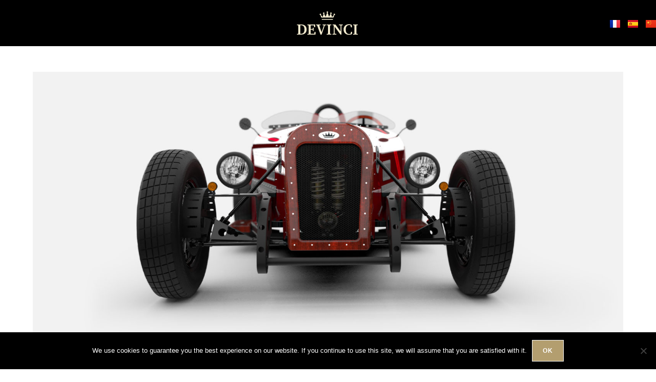

--- FILE ---
content_type: text/html; charset=UTF-8
request_url: https://devinci-cars.com/en/model-db78-adele/
body_size: 43490
content:

<!DOCTYPE html>
<html class="html" lang="en-US"itemscope="itemscope" itemtype="https://schema.org/WebPage">
<head>

   <!-- Google tag (gtag.js) -->
<script async src="https://www.googletagmanager.com/gtag/js?id=G-K2CYFP08SZ"></script>
<script>
  window.dataLayer = window.dataLayer || [];
  function gtag(){dataLayer.push(arguments);}
  gtag('js', new Date());

  gtag('config', 'G-K2CYFP08SZ');
</script>

	<meta charset="UTF-8">
	<link rel="profile" href="http://gmpg.org/xfn/11">

	<meta name='robots' content='index, follow, max-image-preview:large, max-snippet:-1, max-video-preview:-1' />
	<style>img:is([sizes="auto" i], [sizes^="auto," i]) { contain-intrinsic-size: 3000px 1500px }</style>
	<link rel="alternate" href="https://devinci-cars.com/modele-db719-adele/" hreflang="fr" />
<link rel="alternate" href="https://devinci-cars.com/en/model-db78-adele/" hreflang="en" />
<link rel="alternate" href="https://devinci-cars.com/es/el-modelo-db719-adele/" hreflang="es" />
<link rel="alternate" href="https://devinci-cars.com/zh/adele-db719-%e8%bd%a6%e5%9e%8b%e9%a1%b5%e9%9d%a2/" hreflang="zh" />
<meta name="viewport" content="width=device-width, initial-scale=1">
	<!-- This site is optimized with the Yoast SEO plugin v26.4 - https://yoast.com/wordpress/plugins/seo/ -->
	<title>MODEL DB719-ADELE - Devinci Cars</title>
	<link rel="canonical" href="https://devinci-cars.com/en/model-db78-adele/" />
	<meta property="og:locale" content="en_US" />
	<meta property="og:locale:alternate" content="fr_FR" />
	<meta property="og:locale:alternate" content="es_ES" />
	<meta property="og:locale:alternate" content="zh_CN" />
	<meta property="og:type" content="article" />
	<meta property="og:title" content="MODEL DB719-ADELE - Devinci Cars" />
	<meta property="og:description" content="ADELE Discover this exclusive model and all options price : consult the manufacturer CONTACT A SALE Let&#8217;s change the register. Jean-Philippe wanted something unique. Very few copies are made. Jean-Philippe has created different themes. We&#8217;re going straight through with the sportsmanship, like racing. ADÈLE benefits from a specific leather in limited series Stand 21, a [&hellip;]" />
	<meta property="og:url" content="https://devinci-cars.com/en/model-db78-adele/" />
	<meta property="og:site_name" content="Devinci Cars" />
	<meta property="article:modified_time" content="2025-12-08T10:37:29+00:00" />
	<meta property="og:image" content="https://devinci-cars.com/wp-content/uploads/2019/12/adele-devinci-db718-vue-avant.jpg" />
	<meta property="og:image:width" content="1900" />
	<meta property="og:image:height" content="948" />
	<meta property="og:image:type" content="image/jpeg" />
	<meta name="twitter:card" content="summary_large_image" />
	<script type="application/ld+json" class="yoast-schema-graph">{"@context":"https://schema.org","@graph":[{"@type":"WebPage","@id":"https://devinci-cars.com/en/model-db78-adele/","url":"https://devinci-cars.com/en/model-db78-adele/","name":"MODEL DB719-ADELE - Devinci Cars","isPartOf":{"@id":"https://devinci-cars.com/en/#website"},"primaryImageOfPage":{"@id":"https://devinci-cars.com/en/model-db78-adele/#primaryimage"},"image":{"@id":"https://devinci-cars.com/en/model-db78-adele/#primaryimage"},"thumbnailUrl":"https://devinci-cars.com/wp-content/uploads/2019/12/adele-devinci-db718-vue-avant.jpg","datePublished":"2019-06-21T09:13:54+00:00","dateModified":"2025-12-08T10:37:29+00:00","breadcrumb":{"@id":"https://devinci-cars.com/en/model-db78-adele/#breadcrumb"},"inLanguage":"en-US","potentialAction":[{"@type":"ReadAction","target":["https://devinci-cars.com/en/model-db78-adele/"]}]},{"@type":"ImageObject","inLanguage":"en-US","@id":"https://devinci-cars.com/en/model-db78-adele/#primaryimage","url":"https://devinci-cars.com/wp-content/uploads/2019/12/adele-devinci-db718-vue-avant.jpg","contentUrl":"https://devinci-cars.com/wp-content/uploads/2019/12/adele-devinci-db718-vue-avant.jpg"},{"@type":"BreadcrumbList","@id":"https://devinci-cars.com/en/model-db78-adele/#breadcrumb","itemListElement":[{"@type":"ListItem","position":1,"name":"Accueil","item":"https://devinci-cars.com/en/"},{"@type":"ListItem","position":2,"name":"MODEL DB719-ADELE"}]},{"@type":"WebSite","@id":"https://devinci-cars.com/en/#website","url":"https://devinci-cars.com/en/","name":"Devinci Cars","description":"Créateur d&#039;Art Mobile","publisher":{"@id":"https://devinci-cars.com/en/#organization"},"potentialAction":[{"@type":"SearchAction","target":{"@type":"EntryPoint","urlTemplate":"https://devinci-cars.com/en/?s={search_term_string}"},"query-input":{"@type":"PropertyValueSpecification","valueRequired":true,"valueName":"search_term_string"}}],"inLanguage":"en-US"},{"@type":"Organization","@id":"https://devinci-cars.com/en/#organization","name":"Devinci Cars","url":"https://devinci-cars.com/en/","logo":{"@type":"ImageObject","inLanguage":"en-US","@id":"https://devinci-cars.com/en/#/schema/logo/image/","url":"https://devinci-cars.com/wp-content/uploads/2019/06/DEVINCI-color-light.svg","contentUrl":"https://devinci-cars.com/wp-content/uploads/2019/06/DEVINCI-color-light.svg","caption":"Devinci Cars"},"image":{"@id":"https://devinci-cars.com/en/#/schema/logo/image/"}}]}</script>
	<!-- / Yoast SEO plugin. -->


<link rel='dns-prefetch' href='//apis.google.com' />
<link rel='dns-prefetch' href='//fonts.googleapis.com' />
<link rel="alternate" type="application/rss+xml" title="Devinci Cars &raquo; Feed" href="https://devinci-cars.com/en/feed/" />
<link rel="alternate" type="application/rss+xml" title="Devinci Cars &raquo; Comments Feed" href="https://devinci-cars.com/en/comments/feed/" />
<script>
window._wpemojiSettings = {"baseUrl":"https:\/\/s.w.org\/images\/core\/emoji\/16.0.1\/72x72\/","ext":".png","svgUrl":"https:\/\/s.w.org\/images\/core\/emoji\/16.0.1\/svg\/","svgExt":".svg","source":{"concatemoji":"https:\/\/devinci-cars.com\/wp-includes\/js\/wp-emoji-release.min.js?ver=6.8.3"}};
/*! This file is auto-generated */
!function(s,n){var o,i,e;function c(e){try{var t={supportTests:e,timestamp:(new Date).valueOf()};sessionStorage.setItem(o,JSON.stringify(t))}catch(e){}}function p(e,t,n){e.clearRect(0,0,e.canvas.width,e.canvas.height),e.fillText(t,0,0);var t=new Uint32Array(e.getImageData(0,0,e.canvas.width,e.canvas.height).data),a=(e.clearRect(0,0,e.canvas.width,e.canvas.height),e.fillText(n,0,0),new Uint32Array(e.getImageData(0,0,e.canvas.width,e.canvas.height).data));return t.every(function(e,t){return e===a[t]})}function u(e,t){e.clearRect(0,0,e.canvas.width,e.canvas.height),e.fillText(t,0,0);for(var n=e.getImageData(16,16,1,1),a=0;a<n.data.length;a++)if(0!==n.data[a])return!1;return!0}function f(e,t,n,a){switch(t){case"flag":return n(e,"\ud83c\udff3\ufe0f\u200d\u26a7\ufe0f","\ud83c\udff3\ufe0f\u200b\u26a7\ufe0f")?!1:!n(e,"\ud83c\udde8\ud83c\uddf6","\ud83c\udde8\u200b\ud83c\uddf6")&&!n(e,"\ud83c\udff4\udb40\udc67\udb40\udc62\udb40\udc65\udb40\udc6e\udb40\udc67\udb40\udc7f","\ud83c\udff4\u200b\udb40\udc67\u200b\udb40\udc62\u200b\udb40\udc65\u200b\udb40\udc6e\u200b\udb40\udc67\u200b\udb40\udc7f");case"emoji":return!a(e,"\ud83e\udedf")}return!1}function g(e,t,n,a){var r="undefined"!=typeof WorkerGlobalScope&&self instanceof WorkerGlobalScope?new OffscreenCanvas(300,150):s.createElement("canvas"),o=r.getContext("2d",{willReadFrequently:!0}),i=(o.textBaseline="top",o.font="600 32px Arial",{});return e.forEach(function(e){i[e]=t(o,e,n,a)}),i}function t(e){var t=s.createElement("script");t.src=e,t.defer=!0,s.head.appendChild(t)}"undefined"!=typeof Promise&&(o="wpEmojiSettingsSupports",i=["flag","emoji"],n.supports={everything:!0,everythingExceptFlag:!0},e=new Promise(function(e){s.addEventListener("DOMContentLoaded",e,{once:!0})}),new Promise(function(t){var n=function(){try{var e=JSON.parse(sessionStorage.getItem(o));if("object"==typeof e&&"number"==typeof e.timestamp&&(new Date).valueOf()<e.timestamp+604800&&"object"==typeof e.supportTests)return e.supportTests}catch(e){}return null}();if(!n){if("undefined"!=typeof Worker&&"undefined"!=typeof OffscreenCanvas&&"undefined"!=typeof URL&&URL.createObjectURL&&"undefined"!=typeof Blob)try{var e="postMessage("+g.toString()+"("+[JSON.stringify(i),f.toString(),p.toString(),u.toString()].join(",")+"));",a=new Blob([e],{type:"text/javascript"}),r=new Worker(URL.createObjectURL(a),{name:"wpTestEmojiSupports"});return void(r.onmessage=function(e){c(n=e.data),r.terminate(),t(n)})}catch(e){}c(n=g(i,f,p,u))}t(n)}).then(function(e){for(var t in e)n.supports[t]=e[t],n.supports.everything=n.supports.everything&&n.supports[t],"flag"!==t&&(n.supports.everythingExceptFlag=n.supports.everythingExceptFlag&&n.supports[t]);n.supports.everythingExceptFlag=n.supports.everythingExceptFlag&&!n.supports.flag,n.DOMReady=!1,n.readyCallback=function(){n.DOMReady=!0}}).then(function(){return e}).then(function(){var e;n.supports.everything||(n.readyCallback(),(e=n.source||{}).concatemoji?t(e.concatemoji):e.wpemoji&&e.twemoji&&(t(e.twemoji),t(e.wpemoji)))}))}((window,document),window._wpemojiSettings);
</script>
<link rel='stylesheet' id='sdm-styles-css' href='https://devinci-cars.com/wp-content/plugins/simple-download-monitor/css/sdm_wp_styles.css?ver=6.8.3' media='all' />
<link rel='stylesheet' id='la-icon-maneger-style-css' href='https://devinci-cars.com/wp-content/uploads/la_icon_sets/style.min.css?ver=6.8.3' media='all' />
<style id='wp-emoji-styles-inline-css'>

	img.wp-smiley, img.emoji {
		display: inline !important;
		border: none !important;
		box-shadow: none !important;
		height: 1em !important;
		width: 1em !important;
		margin: 0 0.07em !important;
		vertical-align: -0.1em !important;
		background: none !important;
		padding: 0 !important;
	}
</style>
<style id='classic-theme-styles-inline-css'>
/*! This file is auto-generated */
.wp-block-button__link{color:#fff;background-color:#32373c;border-radius:9999px;box-shadow:none;text-decoration:none;padding:calc(.667em + 2px) calc(1.333em + 2px);font-size:1.125em}.wp-block-file__button{background:#32373c;color:#fff;text-decoration:none}
</style>
<style id='global-styles-inline-css'>
:root{--wp--preset--aspect-ratio--square: 1;--wp--preset--aspect-ratio--4-3: 4/3;--wp--preset--aspect-ratio--3-4: 3/4;--wp--preset--aspect-ratio--3-2: 3/2;--wp--preset--aspect-ratio--2-3: 2/3;--wp--preset--aspect-ratio--16-9: 16/9;--wp--preset--aspect-ratio--9-16: 9/16;--wp--preset--color--black: #000000;--wp--preset--color--cyan-bluish-gray: #abb8c3;--wp--preset--color--white: #ffffff;--wp--preset--color--pale-pink: #f78da7;--wp--preset--color--vivid-red: #cf2e2e;--wp--preset--color--luminous-vivid-orange: #ff6900;--wp--preset--color--luminous-vivid-amber: #fcb900;--wp--preset--color--light-green-cyan: #7bdcb5;--wp--preset--color--vivid-green-cyan: #00d084;--wp--preset--color--pale-cyan-blue: #8ed1fc;--wp--preset--color--vivid-cyan-blue: #0693e3;--wp--preset--color--vivid-purple: #9b51e0;--wp--preset--gradient--vivid-cyan-blue-to-vivid-purple: linear-gradient(135deg,rgba(6,147,227,1) 0%,rgb(155,81,224) 100%);--wp--preset--gradient--light-green-cyan-to-vivid-green-cyan: linear-gradient(135deg,rgb(122,220,180) 0%,rgb(0,208,130) 100%);--wp--preset--gradient--luminous-vivid-amber-to-luminous-vivid-orange: linear-gradient(135deg,rgba(252,185,0,1) 0%,rgba(255,105,0,1) 100%);--wp--preset--gradient--luminous-vivid-orange-to-vivid-red: linear-gradient(135deg,rgba(255,105,0,1) 0%,rgb(207,46,46) 100%);--wp--preset--gradient--very-light-gray-to-cyan-bluish-gray: linear-gradient(135deg,rgb(238,238,238) 0%,rgb(169,184,195) 100%);--wp--preset--gradient--cool-to-warm-spectrum: linear-gradient(135deg,rgb(74,234,220) 0%,rgb(151,120,209) 20%,rgb(207,42,186) 40%,rgb(238,44,130) 60%,rgb(251,105,98) 80%,rgb(254,248,76) 100%);--wp--preset--gradient--blush-light-purple: linear-gradient(135deg,rgb(255,206,236) 0%,rgb(152,150,240) 100%);--wp--preset--gradient--blush-bordeaux: linear-gradient(135deg,rgb(254,205,165) 0%,rgb(254,45,45) 50%,rgb(107,0,62) 100%);--wp--preset--gradient--luminous-dusk: linear-gradient(135deg,rgb(255,203,112) 0%,rgb(199,81,192) 50%,rgb(65,88,208) 100%);--wp--preset--gradient--pale-ocean: linear-gradient(135deg,rgb(255,245,203) 0%,rgb(182,227,212) 50%,rgb(51,167,181) 100%);--wp--preset--gradient--electric-grass: linear-gradient(135deg,rgb(202,248,128) 0%,rgb(113,206,126) 100%);--wp--preset--gradient--midnight: linear-gradient(135deg,rgb(2,3,129) 0%,rgb(40,116,252) 100%);--wp--preset--font-size--small: 13px;--wp--preset--font-size--medium: 20px;--wp--preset--font-size--large: 36px;--wp--preset--font-size--x-large: 42px;--wp--preset--spacing--20: 0.44rem;--wp--preset--spacing--30: 0.67rem;--wp--preset--spacing--40: 1rem;--wp--preset--spacing--50: 1.5rem;--wp--preset--spacing--60: 2.25rem;--wp--preset--spacing--70: 3.38rem;--wp--preset--spacing--80: 5.06rem;--wp--preset--shadow--natural: 6px 6px 9px rgba(0, 0, 0, 0.2);--wp--preset--shadow--deep: 12px 12px 50px rgba(0, 0, 0, 0.4);--wp--preset--shadow--sharp: 6px 6px 0px rgba(0, 0, 0, 0.2);--wp--preset--shadow--outlined: 6px 6px 0px -3px rgba(255, 255, 255, 1), 6px 6px rgba(0, 0, 0, 1);--wp--preset--shadow--crisp: 6px 6px 0px rgba(0, 0, 0, 1);}:where(.is-layout-flex){gap: 0.5em;}:where(.is-layout-grid){gap: 0.5em;}body .is-layout-flex{display: flex;}.is-layout-flex{flex-wrap: wrap;align-items: center;}.is-layout-flex > :is(*, div){margin: 0;}body .is-layout-grid{display: grid;}.is-layout-grid > :is(*, div){margin: 0;}:where(.wp-block-columns.is-layout-flex){gap: 2em;}:where(.wp-block-columns.is-layout-grid){gap: 2em;}:where(.wp-block-post-template.is-layout-flex){gap: 1.25em;}:where(.wp-block-post-template.is-layout-grid){gap: 1.25em;}.has-black-color{color: var(--wp--preset--color--black) !important;}.has-cyan-bluish-gray-color{color: var(--wp--preset--color--cyan-bluish-gray) !important;}.has-white-color{color: var(--wp--preset--color--white) !important;}.has-pale-pink-color{color: var(--wp--preset--color--pale-pink) !important;}.has-vivid-red-color{color: var(--wp--preset--color--vivid-red) !important;}.has-luminous-vivid-orange-color{color: var(--wp--preset--color--luminous-vivid-orange) !important;}.has-luminous-vivid-amber-color{color: var(--wp--preset--color--luminous-vivid-amber) !important;}.has-light-green-cyan-color{color: var(--wp--preset--color--light-green-cyan) !important;}.has-vivid-green-cyan-color{color: var(--wp--preset--color--vivid-green-cyan) !important;}.has-pale-cyan-blue-color{color: var(--wp--preset--color--pale-cyan-blue) !important;}.has-vivid-cyan-blue-color{color: var(--wp--preset--color--vivid-cyan-blue) !important;}.has-vivid-purple-color{color: var(--wp--preset--color--vivid-purple) !important;}.has-black-background-color{background-color: var(--wp--preset--color--black) !important;}.has-cyan-bluish-gray-background-color{background-color: var(--wp--preset--color--cyan-bluish-gray) !important;}.has-white-background-color{background-color: var(--wp--preset--color--white) !important;}.has-pale-pink-background-color{background-color: var(--wp--preset--color--pale-pink) !important;}.has-vivid-red-background-color{background-color: var(--wp--preset--color--vivid-red) !important;}.has-luminous-vivid-orange-background-color{background-color: var(--wp--preset--color--luminous-vivid-orange) !important;}.has-luminous-vivid-amber-background-color{background-color: var(--wp--preset--color--luminous-vivid-amber) !important;}.has-light-green-cyan-background-color{background-color: var(--wp--preset--color--light-green-cyan) !important;}.has-vivid-green-cyan-background-color{background-color: var(--wp--preset--color--vivid-green-cyan) !important;}.has-pale-cyan-blue-background-color{background-color: var(--wp--preset--color--pale-cyan-blue) !important;}.has-vivid-cyan-blue-background-color{background-color: var(--wp--preset--color--vivid-cyan-blue) !important;}.has-vivid-purple-background-color{background-color: var(--wp--preset--color--vivid-purple) !important;}.has-black-border-color{border-color: var(--wp--preset--color--black) !important;}.has-cyan-bluish-gray-border-color{border-color: var(--wp--preset--color--cyan-bluish-gray) !important;}.has-white-border-color{border-color: var(--wp--preset--color--white) !important;}.has-pale-pink-border-color{border-color: var(--wp--preset--color--pale-pink) !important;}.has-vivid-red-border-color{border-color: var(--wp--preset--color--vivid-red) !important;}.has-luminous-vivid-orange-border-color{border-color: var(--wp--preset--color--luminous-vivid-orange) !important;}.has-luminous-vivid-amber-border-color{border-color: var(--wp--preset--color--luminous-vivid-amber) !important;}.has-light-green-cyan-border-color{border-color: var(--wp--preset--color--light-green-cyan) !important;}.has-vivid-green-cyan-border-color{border-color: var(--wp--preset--color--vivid-green-cyan) !important;}.has-pale-cyan-blue-border-color{border-color: var(--wp--preset--color--pale-cyan-blue) !important;}.has-vivid-cyan-blue-border-color{border-color: var(--wp--preset--color--vivid-cyan-blue) !important;}.has-vivid-purple-border-color{border-color: var(--wp--preset--color--vivid-purple) !important;}.has-vivid-cyan-blue-to-vivid-purple-gradient-background{background: var(--wp--preset--gradient--vivid-cyan-blue-to-vivid-purple) !important;}.has-light-green-cyan-to-vivid-green-cyan-gradient-background{background: var(--wp--preset--gradient--light-green-cyan-to-vivid-green-cyan) !important;}.has-luminous-vivid-amber-to-luminous-vivid-orange-gradient-background{background: var(--wp--preset--gradient--luminous-vivid-amber-to-luminous-vivid-orange) !important;}.has-luminous-vivid-orange-to-vivid-red-gradient-background{background: var(--wp--preset--gradient--luminous-vivid-orange-to-vivid-red) !important;}.has-very-light-gray-to-cyan-bluish-gray-gradient-background{background: var(--wp--preset--gradient--very-light-gray-to-cyan-bluish-gray) !important;}.has-cool-to-warm-spectrum-gradient-background{background: var(--wp--preset--gradient--cool-to-warm-spectrum) !important;}.has-blush-light-purple-gradient-background{background: var(--wp--preset--gradient--blush-light-purple) !important;}.has-blush-bordeaux-gradient-background{background: var(--wp--preset--gradient--blush-bordeaux) !important;}.has-luminous-dusk-gradient-background{background: var(--wp--preset--gradient--luminous-dusk) !important;}.has-pale-ocean-gradient-background{background: var(--wp--preset--gradient--pale-ocean) !important;}.has-electric-grass-gradient-background{background: var(--wp--preset--gradient--electric-grass) !important;}.has-midnight-gradient-background{background: var(--wp--preset--gradient--midnight) !important;}.has-small-font-size{font-size: var(--wp--preset--font-size--small) !important;}.has-medium-font-size{font-size: var(--wp--preset--font-size--medium) !important;}.has-large-font-size{font-size: var(--wp--preset--font-size--large) !important;}.has-x-large-font-size{font-size: var(--wp--preset--font-size--x-large) !important;}
:where(.wp-block-post-template.is-layout-flex){gap: 1.25em;}:where(.wp-block-post-template.is-layout-grid){gap: 1.25em;}
:where(.wp-block-columns.is-layout-flex){gap: 2em;}:where(.wp-block-columns.is-layout-grid){gap: 2em;}
:root :where(.wp-block-pullquote){font-size: 1.5em;line-height: 1.6;}
</style>
<link rel='stylesheet' id='contact-form-7-css' href='https://devinci-cars.com/wp-content/plugins/contact-form-7/includes/css/styles.css?ver=6.1.3' media='all' />
<link rel='stylesheet' id='cookie-notice-front-css' href='https://devinci-cars.com/wp-content/plugins/cookie-notice/css/front.min.css?ver=2.5.9' media='all' />
<link rel='stylesheet' id='rs-plugin-settings-css' href='https://devinci-cars.com/wp-content/plugins/revslider/public/assets/css/settings.css?ver=5.4.8.3' media='all' />
<style id='rs-plugin-settings-inline-css'>
#rs-demo-id {}
</style>
<link rel='stylesheet' id='swpm.common-css' href='https://devinci-cars.com/wp-content/plugins/simple-membership/css/swpm.common.css?ver=4.6.8' media='all' />
<link rel='stylesheet' id='sf_styles-css' href='https://devinci-cars.com/wp-content/plugins/superfly-menu/css/public.min.css?ver=6.8.3' media='all' />
<link rel='stylesheet' id='sf-google-font-css' href='//fonts.googleapis.com/css?family=Syncopate&#038;ver=6.8.3' media='all' />
<link rel='stylesheet' id='sf-google-font-subheader-css' href='//fonts.googleapis.com/css?family=Syncopate&#038;ver=6.8.3' media='all' />
<link rel='stylesheet' id='parent-style-css' href='https://devinci-cars.com/wp-content/themes/oceanwp/style.css?ver=6.8.3' media='all' />
<link rel='stylesheet' id='child-style-css' href='https://devinci-cars.com/wp-content/themes/oceanwp-child/style.css?ver=6.8.3' media='all' />
<link rel='stylesheet' id='font-awesome-css' href='https://devinci-cars.com/wp-content/themes/oceanwp/assets/fonts/fontawesome/css/all.min.css?ver=6.7.2' media='all' />
<link rel='stylesheet' id='simple-line-icons-css' href='https://devinci-cars.com/wp-content/themes/oceanwp/assets/css/third/simple-line-icons.min.css?ver=2.4.0' media='all' />
<link rel='stylesheet' id='oceanwp-style-css' href='https://devinci-cars.com/wp-content/themes/oceanwp/assets/css/style.min.css?ver=1.6.7' media='all' />
<link rel='stylesheet' id='elementor-frontend-css' href='https://devinci-cars.com/wp-content/plugins/elementor/assets/css/frontend.min.css?ver=3.33.2' media='all' />
<link rel='stylesheet' id='widget-nav-menu-css' href='https://devinci-cars.com/wp-content/plugins/elementor-pro/assets/css/widget-nav-menu.min.css?ver=3.33.1' media='all' />
<link rel='stylesheet' id='widget-image-css' href='https://devinci-cars.com/wp-content/plugins/elementor/assets/css/widget-image.min.css?ver=3.33.2' media='all' />
<link rel='stylesheet' id='e-sticky-css' href='https://devinci-cars.com/wp-content/plugins/elementor-pro/assets/css/modules/sticky.min.css?ver=3.33.1' media='all' />
<link rel='stylesheet' id='swiper-css' href='https://devinci-cars.com/wp-content/plugins/elementor/assets/lib/swiper/v8/css/swiper.min.css?ver=8.4.5' media='all' />
<link rel='stylesheet' id='e-swiper-css' href='https://devinci-cars.com/wp-content/plugins/elementor/assets/css/conditionals/e-swiper.min.css?ver=3.33.2' media='all' />
<link rel='stylesheet' id='elementor-icons-css' href='https://devinci-cars.com/wp-content/plugins/elementor/assets/lib/eicons/css/elementor-icons.min.css?ver=5.44.0' media='all' />
<link rel='stylesheet' id='elementor-post-10541-css' href='https://devinci-cars.com/wp-content/uploads/elementor/css/post-10541.css?ver=1765405176' media='all' />
<link rel='stylesheet' id='uael-frontend-css' href='https://devinci-cars.com/wp-content/plugins/ultimate-elementor/assets/min-css/uael-frontend.min.css?ver=1.26.3' media='all' />
<link rel='stylesheet' id='cpel-language-switcher-css' href='https://devinci-cars.com/wp-content/plugins/connect-polylang-elementor/assets/css/language-switcher.min.css?ver=2.5.3' media='all' />
<link rel='stylesheet' id='widget-heading-css' href='https://devinci-cars.com/wp-content/plugins/elementor/assets/css/widget-heading.min.css?ver=3.33.2' media='all' />
<link rel='stylesheet' id='widget-divider-css' href='https://devinci-cars.com/wp-content/plugins/elementor/assets/css/widget-divider.min.css?ver=3.33.2' media='all' />
<link rel='stylesheet' id='widget-spacer-css' href='https://devinci-cars.com/wp-content/plugins/elementor/assets/css/widget-spacer.min.css?ver=3.33.2' media='all' />
<link rel='stylesheet' id='widget-tabs-css' href='https://devinci-cars.com/wp-content/plugins/elementor/assets/css/widget-tabs.min.css?ver=3.33.2' media='all' />
<link rel='stylesheet' id='elementor-post-8080-css' href='https://devinci-cars.com/wp-content/uploads/elementor/css/post-8080.css?ver=1765422886' media='all' />
<link rel='stylesheet' id='elementor-post-576-css' href='https://devinci-cars.com/wp-content/uploads/elementor/css/post-576.css?ver=1765405180' media='all' />
<link rel='stylesheet' id='elementor-post-531-css' href='https://devinci-cars.com/wp-content/uploads/elementor/css/post-531.css?ver=1765405180' media='all' />
<link rel='stylesheet' id='oe-widgets-style-css' href='https://devinci-cars.com/wp-content/plugins/ocean-extra/assets/css/widgets.css?ver=6.8.3' media='all' />
<link rel='stylesheet' id='elementor-gf-syncopate-css' href='https://fonts.googleapis.com/css?family=Syncopate:100,100italic,200,200italic,300,300italic,400,400italic,500,500italic,600,600italic,700,700italic,800,800italic,900,900italic&#038;display=auto' media='all' />
<link rel='stylesheet' id='elementor-gf-montserrat-css' href='https://fonts.googleapis.com/css?family=Montserrat:100,100italic,200,200italic,300,300italic,400,400italic,500,500italic,600,600italic,700,700italic,800,800italic,900,900italic&#038;display=auto' media='all' />
<link rel='stylesheet' id='elementor-icons-shared-0-css' href='https://devinci-cars.com/wp-content/plugins/elementor/assets/lib/font-awesome/css/fontawesome.min.css?ver=5.15.3' media='all' />
<link rel='stylesheet' id='elementor-icons-fa-solid-css' href='https://devinci-cars.com/wp-content/plugins/elementor/assets/lib/font-awesome/css/solid.min.css?ver=5.15.3' media='all' />
<script src="https://devinci-cars.com/wp-content/plugins/superfly-menu/includes/vendor/looks_awesome/icon_manager/js/md5.js?ver=1.0,0" id="la-icon-manager-md5-js"></script>
<script src="https://devinci-cars.com/wp-content/plugins/superfly-menu/includes/vendor/looks_awesome/icon_manager/js/util.js?ver=1.0,0" id="la-icon-manager-util-js"></script>
<script id="cookie-notice-front-js-before">
var cnArgs = {"ajaxUrl":"https:\/\/devinci-cars.com\/wp-admin\/admin-ajax.php","nonce":"7c8ddf697c","hideEffect":"fade","position":"bottom","onScroll":false,"onScrollOffset":100,"onClick":false,"cookieName":"cookie_notice_accepted","cookieTime":2592000,"cookieTimeRejected":2592000,"globalCookie":false,"redirection":false,"cache":false,"revokeCookies":false,"revokeCookiesOpt":"automatic"};
</script>
<script src="https://devinci-cars.com/wp-content/plugins/cookie-notice/js/front.min.js?ver=2.5.9" id="cookie-notice-front-js"></script>
<script src="https://devinci-cars.com/wp-includes/js/jquery/jquery.min.js?ver=3.7.1" id="jquery-core-js"></script>
<script src="https://devinci-cars.com/wp-includes/js/jquery/jquery-migrate.min.js?ver=3.4.1" id="jquery-migrate-js"></script>
<script src="https://devinci-cars.com/wp-content/plugins/revslider/public/assets/js/jquery.themepunch.tools.min.js?ver=5.4.8.3" id="tp-tools-js"></script>
<script src="https://devinci-cars.com/wp-content/plugins/revslider/public/assets/js/jquery.themepunch.revolution.min.js?ver=5.4.8.3" id="revmin-js"></script>
<script id="sdm-scripts-js-extra">
var sdm_ajax_script = {"ajaxurl":"https:\/\/devinci-cars.com\/wp-admin\/admin-ajax.php"};
</script>
<script src="https://devinci-cars.com/wp-content/plugins/simple-download-monitor/js/sdm_wp_scripts.js?ver=6.8.3" id="sdm-scripts-js"></script>
<script id="sf_main-js-extra">
var SF_Opts = {"social":[],"search":"hidden","blur":"","fade":"no","test_mode":"","hide_def":"","mob_nav":"","dynamic":"","sidebar_style":"side","sidebar_behaviour":"slide","alt_menu":"","sidebar_pos":"left","width_panel_1":"500","width_panel_2":"500","width_panel_3":"400","width_panel_4":"300","base_color":"#fff","opening_type":"click","sub_type":"","sub_opening_type":"hover","label":"none","label_top":"0px","label_size":"45px","label_vis":"visible","item_padding":"30","bg":"","path":"https:\/\/devinci-cars.com\/wp-content\/plugins\/superfly-menu\/img\/","menu":"{\"22\":{\"term_id\":22,\"name\":\"menu principal fr\",\"loc\":{\"pages\":{},\"cposts\":{},\"cats\":{},\"taxes\":{},\"langs\":{\"fr\":1},\"wp_pages\":{},\"ids\":[\"\"]},\"isDef\":false},\"95\":{\"term_id\":95,\"name\":\"menu principal en us\",\"loc\":{\"pages\":{},\"cposts\":{},\"cats\":{},\"taxes\":{},\"langs\":{\"en\":1},\"wp_pages\":{},\"ids\":[\"\"]},\"isDef\":false},\"122\":{\"term_id\":122,\"name\":\"menu principal ch\",\"loc\":{\"pages\":{},\"cposts\":{},\"cats\":{},\"taxes\":{},\"langs\":{\"zh\":1},\"wp_pages\":{},\"ids\":[\"\"]},\"isDef\":false},\"124\":{\"term_id\":124,\"name\":\"menu principal es\",\"loc\":{\"pages\":{},\"cposts\":{},\"cats\":{},\"taxes\":{},\"langs\":{\"es\":1},\"wp_pages\":{},\"ids\":[\"\"]},\"isDef\":false}}","togglers":"","subMenuSupport":"yes","subMenuSelector":"sub-menu, children","eventsInterval":"51","activeClassSelector":"current-menu-item","allowedTags":"DIV, NAV, UL, OL, LI, A, P, H1, H2, H3, H4, SPAN","menuData":{"8364":"img=&icon_manager_search=&la_icon_manager_menu-item-8364_custom=&icon=&icon_color=&sline=&chapter=&content=&bg=&width=","8369":"img=&icon_manager_search=&la_icon_manager_menu-item-8369_custom=&icon=&icon_color=&sline=&chapter=&content=%3Cdiv+class%3D%22sub-menu-desktop%22%3E%3Cspan+class%3D%22sfm-chapter%22%3ELes+4+versions%3C%2Fspan%3E%3Cdiv+class%3D%22img-eugenie%22%3E%3Ca+href%3D%22%2Fmodele-db718-eugenie%2F%22%3E%3Cimg+src%3D%22https%3A%2F%2Fwww.devinci-cars.com%2Fwp-content%2Fuploads%2F2019%2F12%2Fmenu-eugenie-devinci.png%22%3E%3C%2Fa%3E%3C%2Fdiv%3E%0D%0A%0D%0A%3Cdiv+class%3D%22img-marianne%22%3E%3Ca+href%3D%22%2Fmodele-db718-marianne%2F%22%3E%3Cimg+src%3D%22https%3A%2F%2Fwww.devinci-cars.com%2Fwp-content%2Fuploads%2F2019%2F12%2Fmenu-marianne-devinci.png%22%3E%3C%2Fa%3E%3C%2Fdiv%3E%3Cdiv+class%3D%22img-adele%22%3E%3Ca+href%3D%22%2Fmodele-db718-adele%2F%22%3E%3Cimg+src%3D%22https%3A%2F%2Fwww.devinci-cars.com%2Fwp-content%2Fuploads%2F2019%2F12%2Fmenu-adele-devinci.png%22%3E%3C%2Fa%3E%3C%2Fdiv%3E%3Cdiv+class%3D%22img-brigitte%22%3E%3Ca+href%3D%22%2Fmodele-db718-brigitte%2F%22%3E%3Cimg+src%3D%22https%3A%2F%2Fwww.devinci-cars.com%2Fwp-content%2Fuploads%2F2019%2F12%2Fmenu-brigitte-devinci.png%22%3E%3C%2Fa%3E%3C%2Fdiv%3E%3C%2Fdiv%3E&bg=&width="},"siteBase":"https:\/\/devinci-cars.com","plugin_ver":"4.5.9"};
</script>
<script src="https://devinci-cars.com/wp-content/plugins/superfly-menu/js/public.min.js?ver=4.5.9" id="sf_main-js"></script>
<link rel="https://api.w.org/" href="https://devinci-cars.com/wp-json/" /><link rel="alternate" title="JSON" type="application/json" href="https://devinci-cars.com/wp-json/wp/v2/pages/8080" /><link rel="EditURI" type="application/rsd+xml" title="RSD" href="https://devinci-cars.com/xmlrpc.php?rsd" />
<meta name="generator" content="WordPress 6.8.3" />
<link rel='shortlink' href='https://devinci-cars.com/?p=8080' />
<link rel="alternate" title="oEmbed (JSON)" type="application/json+oembed" href="https://devinci-cars.com/wp-json/oembed/1.0/embed?url=https%3A%2F%2Fdevinci-cars.com%2Fen%2Fmodel-db78-adele%2F&#038;lang=en" />
<link rel="alternate" title="oEmbed (XML)" type="text/xml+oembed" href="https://devinci-cars.com/wp-json/oembed/1.0/embed?url=https%3A%2F%2Fdevinci-cars.com%2Fen%2Fmodel-db78-adele%2F&#038;format=xml&#038;lang=en" />
<script>
    var SFM_is_mobile = (function () {
        var n = navigator.userAgent;
        var reg = new RegExp('Android\s([0-9\.]*)')
        var match = n.toLowerCase().match(reg);
        var android =  match ? parseFloat(match[1]) : false;
        if (android && android < 3.6) return

        return n.match(/Android|BlackBerry|IEMobile|iPhone|iPad|iPod|Opera Mini/i)
    })();

	var SFM_skew_disabled = (function($){
		var window_width = $(window).width();
		var sfm_width = 500;
		if(sfm_width * 2 >= window_width){
			return true;
		}
		return false;
	})(jQuery);

    (function(){
        var mob_bar = '';
        var pos = 'left';
        var iconbar = '';
        var classes = SFM_is_mobile ? (mob_bar ? 'sfm-mobile sfm-mob-nav' : 'sfm-mobile'): 'sfm-no-mobile';
        classes += ' sfm-pos-' + pos;
        classes += iconbar ? ' sfm-bar' : '';
		classes += SFM_skew_disabled ? ' sfm-skew-disabled' : '';
		window.SFM_classes = classes;
        document.getElementsByTagName('html')[0].className = document.getElementsByTagName('html')[0].className + ' ' + classes;
    })();
</script>
<style id="superfly-dynamic-styles">
	@font-face {
		font-family: 'sfm-icomoon';
		src:url('https://devinci-cars.com/wp-content/plugins/superfly-menu/img/fonts/icomoon.eot?wehgh4');
		src: url('https://devinci-cars.com/wp-content/plugins/superfly-menu/img/fonts/icomoon.svg?wehgh4#icomoon') format('svg'),
		url('https://devinci-cars.com/wp-content/plugins/superfly-menu/img/fonts/icomoon.eot?#iefixwehgh4') format('embedded-opentype'),
		url('https://devinci-cars.com/wp-content/plugins/superfly-menu/img/fonts/icomoon.woff?wehgh4') format('woff'),
		url('https://devinci-cars.com/wp-content/plugins/superfly-menu/img/fonts/icomoon.ttf?wehgh4') format('truetype');
		font-weight: normal;
		font-style: normal;
	}
	#sfm-sidebar.sfm-vertical-nav .sfm-has-child-menu .sfm-sm-indicator i:after {
		content: '\e610';
		-webkit-transition: all 0.3s cubic-bezier(0.215, 0.061, 0.355, 1);
		-moz-transition: all 0.3s cubic-bezier(0.215, 0.061, 0.355, 1);
		-o-transition: all 0.3s cubic-bezier(0.215, 0.061, 0.355, 1);
		transition: all 0.3s cubic-bezier(0.215, 0.061, 0.355, 1);
		-webkit-backface-visibility: hidden;
		display: inline-block;
	}

    .sfm-navicon, .sfm-navicon:after, .sfm-navicon:before, .sfm-sidebar-close:before, .sfm-sidebar-close:after {
       height: 1px !important;
    }
    .sfm-label-square .sfm-navicon-button, .sfm-label-rsquare .sfm-navicon-button, .sfm-label-circle .sfm-navicon-button {
        border-width: 1px !important;
    }

    .sfm-vertical-nav .sfm-submenu-visible > a .sfm-sm-indicator i:after {
		-webkit-transform: rotate(180deg);
		-moz-transform: rotate(180deg);
		-ms-transform: rotate(180deg);
		-o-transform: rotate(180deg);
		transform: rotate(180deg);
	}

	#sfm-mob-navbar .sfm-navicon-button:after {
		/*width: 30px;*/
	}

	.sfm-pos-right .sfm-vertical-nav .sfm-has-child-menu > a:before {
		display: none;
	}

	#sfm-sidebar.sfm-vertical-nav .sfm-menu .sfm-sm-indicator {
		background: rgba(255,255,255,0.085);
	}

	.sfm-pos-right #sfm-sidebar.sfm-vertical-nav .sfm-menu li a {
		/*padding-left: 10px !important;*/
	}

	.sfm-pos-right #sfm-sidebar.sfm-vertical-nav .sfm-sm-indicator {
		left: auto;
		right: 0;
	}



.sfm-mobile #sfm-sidebar.sfm-compact-header .sfm-logo img {
	max-height: 75px;
}

#sfm-sidebar.sfm-compact .sfm-nav {
	min-height: 50vh;
	height: auto;
	max-height: none;
	margin-top: 0px;
}

#sfm-sidebar.sfm-compact-footer .sfm-social {
	margin-top: 30px;
	margin-bottom: 10px;
	position: relative;
}

#sfm-sidebar.sfm-compact .sfm-sidebar-bg {
	min-height: 150%;
}

#sfm-sidebar.sfm-compact  input[type=search] {
	font-size: 16px;
}
/*}*/

#sfm-sidebar .sfm-sidebar-bg, #sfm-sidebar .sfm-social {
	background-color: #fff !important;
}


#sfm-sidebar, .sfm-sidebar-bg, #sfm-sidebar .sfm-nav, #sfm-sidebar .sfm-logo, #sfm-sidebar .sfm-social, .sfm-style-toolbar .sfm-copy {
	width: 500px;
}
	#sfm-sidebar .sfm-menu li > a span {
		vertical-align: baseline;
	}
#sfm-sidebar:not(.sfm-iconbar) .sfm-menu li > a span{
	max-width: calc(500px - 80px);}
#sfm-sidebar .sfm-social {
	background-color: transparent !important;
}

    


	#sfm-sidebar .sfm-menu li a,
#sfm-sidebar .sfm-chapter,
#sfm-sidebar .widget-area,
.sfm-search-form input {
	padding-left: 28px !important;
}


#sfm-sidebar.sfm-compact  .sfm-social li {
	text-align: left;
}

#sfm-sidebar.sfm-compact  .sfm-social:before {
	right: auto;
	left: auto;
left: 10%;
}


#sfm-sidebar:after {
	display: none !important;
}

#sfm-sidebar .search-form {
	display: none !important;
}




#sfm-sidebar,
.sfm-pos-right .sfm-sidebar-slide.sfm-body-pushed #sfm-mob-navbar {
	-webkit-transform: translate(-500px,0);
	-moz-transform: translate(-500px,0);
	-ms-transform: translate(-500px,0);
	-o-transform: translate(-500px,0);
	transform: translate(-500px,0);
	-webkit-transform: translate3d(-500px,0,0);
	-moz-transform: translate3d(-500px,0,0);
	-ms-transform: translate3d(-500px,0,0);
	-o-transform: translate3d(-500px,0,0);
	transform: translate3d(-500px,0,0);
}

.sfm-pos-right #sfm-sidebar, .sfm-sidebar-slide.sfm-body-pushed #sfm-mob-navbar {
	-webkit-transform: translate(500px,0);
	-moz-transform: translate(500px,0);
	-ms-transform: translate(500px,0);
	-o-transform: translate(500px,0);
	transform: translate(500px,0);
	-webkit-transform: translate3d(500px,0,0);
	-moz-transform: translate3d(500px,0,0);
	-ms-transform: translate3d(500px,0,0);
	-o-transform: translate3d(500px,0,0);
	transform: translate3d(500px,0,0);
}

.sfm-pos-left #sfm-sidebar .sfm-view-level-1 {
	left: 500px;
	width: 500px;
	-webkit-transform: translate(-500px,0);
	-moz-transform: translate(-500px,0);
	-ms-transform: translate(-500px,0);
	-o-transform: translate(-500px,0);
	transform: translate(-500px,0);
	-webkit-transform: translate3d(-500px,0,0);
	-moz-transform: translate3d(-500px,0,0);
	-ms-transform: translate3d(-500px,0,0);
	-o-transform: translate3d(-500px,0,0);
	transform: translate3d(-500px,0,0);
}

.sfm-pos-right #sfm-sidebar .sfm-view-level-1 {
	left: auto;
	right: 500px;
	width: 500px;
	-webkit-transform: translate(500px,0);
	-moz-transform: translate(500px,0);
	-ms-transform: translate(500px,0);
	-o-transform: translate(500px,0);
	transform: translate(500px,0);
	-webkit-transform: translate3d(500px,0,0);
	-moz-transform: translate3d(500px,0,0);
	-ms-transform: translate3d(500px,0,0);
	-o-transform: translate3d(500px,0,0);
	transform: translate3d(500px,0,0);
}

.sfm-pos-left #sfm-sidebar .sfm-view-level-2 {
	left: 1000px;
	width: 400px;
	-webkit-transform: translate(-1400px,0);
	-moz-transform: translate(-1400px,0);
	-ms-transform: translate(-1400px,0);
	-o-transform: translate(-1400px,0);
	transform: translate(-1400px,0);
	-webkit-transform: translate3d(-1400px,0,0);
	-moz-transform: translate3d(-1400px,0,0);
	-ms-transform: translate3d(-1400px,0,0);
	-o-transform: translate3d(-1400px,0,0);
	transform: translate3d(-1400px,0,0);
}

.sfm-pos-right #sfm-sidebar .sfm-view-level-2
{
	left: auto;
	right: 1000px;
	width: 400px;
	-webkit-transform: translate(1400px,0);
	-moz-transform: translate(1400px,0);
	-ms-transform: translate(1400px,0);
	-o-transform: translate(1400px,0);
	transform: translate(1400px,0);
	-webkit-transform: translate3d(1400px,0,0);
	-moz-transform: translate3d(1400px,0,0);
	-ms-transform: translate3d(1400px,0,0);
	-o-transform: translate3d(1400px,0,0);
	transform: translate3d(1400px,0,0);
}

.sfm-pos-left #sfm-sidebar .sfm-view-level-3 {
	left: 1400px;
	width: 300px;
	-webkit-transform: translate(-1400px,0);
	-moz-transform: translate(-1400px,0);
	-ms-transform: translate(-1400px,0);
	-o-transform: translate(-1400px,0);
	transform: translate(-1400px,0);
	-webkit-transform: translate3d(-1400px,0,0);
	-moz-transform: translate3d(-1400px,0,0);
	-ms-transform: translate3d(-1400px,0,0);
	-o-transform: translate3d(-1400px,0,0);
	transform: translate3d(-1400px,0,0);
}

.sfm-pos-right #sfm-sidebar .sfm-view-level-3 {
	left: auto;
	right: 1400px;
	width: 300px;
	-webkit-transform: translate(1400px,0);
	-moz-transform: translate(1400px,0);
	-ms-transform: translate(1400px,0);
	-o-transform: translate(1400px,0);
	transform: translate(1400px,0);
	-webkit-transform: translate3d(1400px,0,0);
	-moz-transform: translate3d(1400px,0,0);
	-ms-transform: translate3d(1400px,0,0);
	-o-transform: translate3d(1400px,0,0);
	transform: translate3d(1400px,0,0);
}

.sfm-view-pushed-1 #sfm-sidebar .sfm-view-level-2 {
	-webkit-transform: translate(-400px,0);
	-moz-transform: translate(-400px,0);
	-ms-transform: translate(-400px,0);
	-o-transform: translate(-400px,0);
	transform: translate(-400px,0);
	-webkit-transform: translate3d(-400px,0,0);
	-moz-transform: translate3d(-400px,0,0);
	-ms-transform: translate3d(-400px,0,0);
	-o-transform: translate3d(-400px,0,0);
	transform: translate3d(-400px,0,0);
}

.sfm-pos-right .sfm-view-pushed-1 #sfm-sidebar .sfm-view-level-2 {
	-webkit-transform: translate(400px,0);
	-moz-transform: translate(400px,0);
	-ms-transform: translate(400px,0);
	-o-transform: translate(400px,0);
	transform: translate(400px,0);
	-webkit-transform: translate3d(400px,0,0);
	-moz-transform: translate3d(400px,0,0);
	-ms-transform: translate3d(400px,0,0);
	-o-transform: translate3d(400px,0,0);
	transform: translate3d(400px,0,0);
}

.sfm-view-pushed-2 #sfm-sidebar .sfm-view-level-3 {
	-webkit-transform: translate(-300px,0);
	-moz-transform: translate(-300px,0);
	-ms-transform: translate(-300px,0);
	-o-transform: translate(-300px,0);
	transform: translate(-300px,0);
	-webkit-transform: translate3d(-300px,0,0);
	-moz-transform: translate3d(-300px,0,0);
	-ms-transform: translate3d(-300px,0,0);
	-o-transform: translate3d(-300px,0,0);
	transform: translate3d(-300px,0,0);
}

.sfm-pos-right .sfm-view-pushed-2 #sfm-sidebar .sfm-view-level-3 {
	-webkit-transform: translate(300px,0);
	-moz-transform: translate(300px,0);
	-ms-transform: translate(300px,0);
	-o-transform: translate(300px,0);
	transform: translate(300px,0);
	-webkit-transform: translate3d(300px,0,0);
	-moz-transform: translate3d(300px,0,0);
	-ms-transform: translate3d(300px,0,0);
	-o-transform: translate3d(300px,0,0);
	transform: translate3d(300px,0,0);
}

#sfm-sidebar .sfm-view-level-1, #sfm-sidebar ul.sfm-menu-level-1 {
	background: #EAEAEA;
}


#sfm-sidebar .sfm-menu a img{
	max-width: 40px;
	max-height: 40px;
}
#sfm-sidebar .sfm-menu .la_icon{
	font-size: 40px;
	min-width: 40px;
	min-height: 40px;
}


#sfm-sidebar .sfm-view-level-2, #sfm-sidebar ul.sfm-menu-level-2 {
	background: #36939e;
}

#sfm-sidebar .sfm-view-level-3, #sfm-sidebar ul.sfm-menu-level-3 {
	background: #9e466b;
}

#sfm-sidebar .sfm-menu-level-0 li, #sfm-sidebar .sfm-menu-level-0 li a, .sfm-title h3 {
	color: #B9A372;
}

#sfm-sidebar .sfm-menu li a, #sfm-sidebar .sfm-chapter, #sfm-sidebar .sfm-search-form {
	padding: 30px 0;
	text-transform: uppercase;
}

#sfm-sidebar .sfm-search-form span {
	top: 37px;
}

#sfm-sidebar {
	font-family: Syncopate;
}

#sfm-sidebar .sfm-sm-indicator {
	line-height: 26px;
}

#sfm-sidebar .sfm-search-form input {
	font-size: 26px;
}

#sfm-sidebar .sfm-menu li a, #sfm-sidebar .sfm-menu .sfm-chapter {
	font-family: Syncopate;
	font-weight: normal;
	font-size: 26px;
	text-align: left;
	-moz-font-smoothing: antialiased;
	-webkit-font-smoothing: antialiased;
	font-smoothing: antialiased;
	text-rendering: optimizeLegibility;
}
#sfm-sidebar .sfm-widget,
#sfm-sidebar .widget-area{
	text-align: left;
}
#sfm-sidebar .sfm-menu .sfm-chapter {
	font-size: 26px;
	margin-top: 30px;
}
#sfm-sidebar .sfm-menu .sfm-chapter div{
	font-family: Syncopate;
	font-size: 26px;
}
.sfm-rollback a {
	font-family: Syncopate;
}
#sfm-sidebar .sfm-menu .la_icon{
	color: #B9A372;
}

#sfm-sidebar .sfm-menu-level-0 li .sfm-sm-indicator i,#sfm-sidebar .sfm-menu-level-0 .sfm-sl, .sfm-title h2, .sfm-social:after {
	color: #000000;
}#sfm-sidebar .sfm-menu-level-1 li .sfm-sm-indicator i,#sfm-sidebar .sfm-menu-level-1 .sfm-sl {
	 color: #857F74;
 }#sfm-sidebar .sfm-menu-level-2 li .sfm-sm-indicator i,#sfm-sidebar .sfm-menu-level-2 .sfm-sl {
	  color: #aaaaaa;
  }#sfm-sidebar .sfm-menu-level-3 li .sfm-sm-indicator i,#sfm-sidebar .sfm-menu-level-3 .sfm-sl {
	   color: #aaaaaa;
   }
    .sfm-menu-level-0 .sfm-chapter {
        color: #000000 !important;
    }    .sfm-menu-level-1 .sfm-chapter {
        color: #857F74 !important;
    }    .sfm-menu-level-2 .sfm-chapter {
        color: #FFFFFF !important;
    }    .sfm-menu-level-3 .sfm-chapter {
        color: #FFFFFF !important;
    }
#sfm-sidebar .sfm-view-level-1 li a,
#sfm-sidebar .sfm-menu-level-1 li a{
	color: #857F74;
	border-color: #857F74;
}

#sfm-sidebar:after {
	background-color: #fff;
}

#sfm-sidebar .sfm-view-level-2 li a,
#sfm-sidebar .sfm-menu-level-2 li a{
	color: #ffffff;
	border-color: #ffffff;
}

#sfm-sidebar .sfm-view-level-3 li a,
#sfm-sidebar .sfm-menu-level-3 li a {
	color: #ffffff;
	border-color: #ffffff;
}

.sfm-navicon-button {
	top: 0px;
}

.sfm-mobile .sfm-navicon-button {
	top: 10px;
}

	.sfm-navicon-button {
	left: 110px !important;;
}
.sfm-mobile .sfm-navicon-button {
	left: inherit;
}

.sfm-no-mobile.sfm-pos-left.sfm-bar body, .sfm-no-mobile.sfm-pos-left.sfm-bar #wpadminbar {
padding-left: 500px !important;
}
.sfm-no-mobile.sfm-pos-right.sfm-bar body, .sfm-no-mobile.sfm-pos-right.sfm-bar #wpadminbar {
padding-right: 500px !important;
}
.sfm-navicon:after,
.sfm-label-text .sfm-navicon:after,
.sfm-label-none .sfm-navicon:after {
	top: -1px;
}
.sfm-navicon:before,
.sfm-label-text .sfm-navicon:before,
.sfm-label-none .sfm-navicon:before {
	top: 1px;
}

.sfm-body-pushed #sfm-overlay, body[class*="sfm-view-pushed"] #sfm-overlay {
	opacity: 0.6;
}
.sfm-body-pushed #sfm-overlay, body[class*="sfm-view-pushed"] #sfm-overlay {
	cursor: url("https://devinci-cars.com/wp-content/plugins/superfly-menu/img/close3.png") 16 16,pointer;
}


.sfm-navicon-button:after {
	display: block;
	content: "MENU";
	line-height: 18px;
	font-size: 12px;
	font-weight: normal;
	text-align: center;
	text-decoration: none !important;
    position: absolute;
    left: -50%;
    top: 100%;
    width: 200%;
    margin: 5px 0 0 0;
	color: #fff;
}

.sfm-label-none .sfm-navicon-button:after {
    /*margin: -8px 0 0 -5px;*/
    /*left: 100%;*/
    /*top: 50%;*/
    /*width: auto;*/
}



.sfm-style-skew #sfm-sidebar .sfm-social{
	height: auto;
	/*min-height: 75px;*/
}
.sfm-style-skew #sfm-sidebar .sfm-menu-level-0 li:hover,
.sfm-style-skew #sfm-sidebar .sfm-menu-level-0 li a:hover{
	color: #000000;
}
.sfm-theme-top .sfm-sidebar-bg,
.sfm-theme-bottom .sfm-sidebar-bg{
	width: 1000px;
}
/* Pos left */
.sfm-theme-top .sfm-sidebar-bg{
	-webkit-transform: translate3d(-500px,0,0) skewX(-20.65deg);
	-moz-transform: translate3d(-500px,0,0) skewX(-20.65deg);
	-ms-transform: translate3d(-500px,0,0) skewX(-20.65deg);
	-o-transform: translate3d(-500px,0,0) skewX(-20.65deg);
	transform: translate3d(-500px,0,0) skewX(-20.65deg);
}
.sfm-theme-bottom .sfm-sidebar-bg{
	-webkit-transform: translate3d(-1000px,0,0) skewX(20.65deg);
	-moz-transform: translate3d(-1000px,0,0) skewX(20.65deg);
	-ms-transform: translate3d(-1000px,0,0) skewX(20.65deg);
	-o-transform: translate3d(-1000px,0,0) skewX(20.65deg);
	transform: translate3d(-500px,0,0) skewX(20.65deg);
}
/* Pos right */
.sfm-pos-right .sfm-theme-top .sfm-sidebar-bg{
	-webkit-transform: translate3d(-0px,0,0) skewX(20.65deg);
	-moz-transform: translate3d(-0px,0,0) skewX(20.65deg);
	-ms-transform: translate3d(-0px,0,0) skewX(20.65deg);
	-o-transform: translate3d(-0px,0,0) skewX(20.65deg);
	transform: translate3d(-0px,0,0) skewX(20.65deg);
}
.sfm-pos-right .sfm-theme-bottom .sfm-sidebar-bg{
	-webkit-transform: translate3d(-0px,0,0) skewX(-20.65deg);
	-moz-transform: translate3d(-0px,0,0) skewX(-20.65deg);
	-ms-transform: translate3d(-0px,0,0) skewX(-20.65deg);
	-o-transform: translate3d(-0px,0,0) skewX(-20.65deg);
	transform: translate3d(-0px,0,0) skewX(-20.65deg);
}
.sfm-sidebar-exposed.sfm-theme-top .sfm-sidebar-bg,
.sfm-sidebar-always .sfm-theme-top .sfm-sidebar-bg{
	-webkit-transform: translate3d(-254px,0,0) skewX(-20.65deg);
	-moz-transform: translate3d(-254px,0,0) skewX(-20.65deg);
	-ms-transform: translate3d(-254px,0,0) skewX(-20.65deg);
	-o-transform: translate3d(-254px,0,0) skewX(-20.65deg);
	transform: translate3d(-254px,0,0) skewX(-20.65deg);
}
.sfm-pos-right .sfm-sidebar-exposed.sfm-theme-top .sfm-sidebar-bg,
.sfm-pos-right .sfm-sidebar-always .sfm-theme-top .sfm-sidebar-bg{
	-webkit-transform: translate3d(-500px,0,0) skewX(20.65deg);
	-moz-transform: translate3d(-500px,0,0) skewX(20.65deg);
	-ms-transform: translate3d(-500px,0,0) skewX(20.65deg);
	-o-transform: translate3d(-500px,0,0) skewX(20.65deg);
	transform: translate3d(-250px,0,0) skewX(20.65deg);
}
.sfm-sidebar-exposed.sfm-theme-bottom .sfm-sidebar-bg,
.sfm-sidebar-always .sfm-theme-bottom .sfm-sidebar-bg{
	-webkit-transform: translate3d(0,0,0) skewX(20.65deg);
	-moz-transform: translate3d(0,0,0) skewX(20.65deg);
	-ms-transform: translate3d(0,0,0) skewX(20.65deg);
	-o-transform: translate3d(0,0,0) skewX(20.65deg);
	transform: translate3d(0,0,0) skewX(20.65deg);
}
.sfm-pos-right .sfm-sidebar-exposed.sfm-theme-bottom .sfm-sidebar-bg,
.sfm-pos-right .sfm-sidebar-always .sfm-theme-bottom .sfm-sidebar-bg{
	-webkit-transform: translate3d(-504px,0,0) skewX(-20.65deg);
	-moz-transform: translate3d(-504px,0,0) skewX(-20.65deg);
	-ms-transform: translate3d(-504px,0,0) skewX(-20.65deg);
	-o-transform: translate3d(-504px,0,0) skewX(-20.65deg);
	transform: translate3d(-504px,0,0) skewX(-20.65deg);
}

/* Always visible */
.sfm-sidebar-always.sfm-theme-top .sfm-sidebar-bg{
	-webkit-transform: skewX(-20.65deg);
	-moz-transform: skewX(-20.65deg);
	-ms-transform: skewX(-20.65deg);
	-o-transform: skewX(-20.65deg);
	transform: skewX(-20.65deg);
}
.sfm-pos-right .sfm-sidebar-always.sfm-theme-top .sfm-sidebar-bg{
	-webkit-transform: skewX(20.65deg);
	-moz-transform: skewX(20.65deg);
	-ms-transform: skewX(20.65deg);
	-o-transform: skewX(20.65deg);
	transform: skewX(20.65deg);
}
.sfm-sidebar-always.sfm-theme-bottom .sfm-sidebar-bg{
	-webkit-transform: skewX(-160.65deg);
	-moz-transform: skewX(-160.65deg);
	-ms-transform: skewX(-160.65deg);
	-o-transform: skewX(-160.65deg);
	transform: skewX(-160.65deg);
}
.sfm-pos-right .sfm-sidebar-always.sfm-theme-bottom .sfm-sidebar-bg{
	-webkit-transform: skewX(160.65deg);
	-moz-transform: skewX(160.65deg);
	-ms-transform: skewX(160.65deg);
	-o-transform: skewX(160.65deg);
	transform: skewX(160.65deg);
}

.sfm-navicon,
.sfm-navicon:after,
.sfm-navicon:before,
.sfm-label-metro .sfm-navicon-button,
#sfm-mob-navbar {
	background-color: #e96701;
}

.sfm-label-metro .sfm-navicon,
#sfm-mob-navbar .sfm-navicon,
.sfm-label-metro .sfm-navicon:after,
#sfm-mob-navbar .sfm-navicon:after,
.sfm-label-metro .sfm-navicon:before,
#sfm-mob-navbar .sfm-navicon:before  {
	background-color: #e96701;
}
.sfm-navicon-button .sf_label_icon{
	color: #e96701;
}

.sfm-label-square .sfm-navicon-button,
.sfm-label-rsquare .sfm-navicon-button,
.sfm-label-circle .sfm-navicon-button {
	color: #e96701;
}

.sfm-navicon-button .sf_label_icon{
	width: 45px;
	height: 45px;
	font-size: calc(45px * .6);
}
.sfm-navicon-button .sf_label_icon.la_icon_manager_custom{
	width: 45px;
	height: 45px;
}
.sfm-navicon-button.sf_label_default{
	width: 45px;
	height: 45px;
}

#sfm-sidebar [class*="sfm-icon-"] {
	color: #B9A372;
}

#sfm-sidebar .sfm-social li {
	border-color: #B9A372;
}

#sfm-sidebar .sfm-social a {
	color: #B9A372;
}

#sfm-sidebar .sfm-search-form {
	background-color: rgba(255, 255, 255, 0.05);
}



	#sfm-sidebar li:hover span[class*='fa-'] {
		opacity: 1 !important;
	}
.sfm-navicon-button::after {
	font-family: "Syncopate", Sans-serif;
	font-size: 18px;
	font-weight: 400 !important;
	color: #fff !important;
	text-align : left !important;
	left : 0 !important;
	top : 37px !important;
	margin-top : 0 !important;
}


.sfm-navicon-button .sfm-navicon{
display:none
}


#sfm-sidebar.sfm-compact .sfm-logo {
    margin-top: 30px;
    margin-bottom: 0;
    padding-left : 0;
    display:none;
}


#sfm-sidebar .sfm-scroll {
position : relative;
}

.sfm-sidebar-close {
    position: absolute;
   left : 80%;
}

.sfm-sidebar-close::after, .sfm-sidebar-close::before {
    background: #B9A372;
}

.sfm-title h3 {
    font-size: 20px;
    font-weight: 400;
    color: #000000;
    margin:  20px 0;
    padding : 0 40px 10px 0;
    text-align : left;
    border-bottom : 1px solid #DEDEDE;
    margin-left : 24px;
}


#sfm-sidebar .sfm-menu li a:hover {
    color : #000;
}


#sfm-sidebar li.sfm-has-child-menu a:hover  {
    color : #000 !important;
}


.sfm-sm-indicator {
    bottom: -10px;
    right: inherit;
}

#sfm-sidebar.sfm-indicators .sfm-sm-indicator i {
    font-size : 28px;
    color : #B9A372 !important;
}


#sfm-sidebar li.sfm-has-child-menu a:hover i {
    color : #000 !important;
}


.sfm-pos-left #sfm-sidebar:not(.sfm-vertical-nav) .sfm-has-child-menu:hover .sfm-sm-indicator {
    right: inherit;
}



.sfm-nav {
     padding : 0 40px;
     margin-top: 12vh !important;
}


#sfm-sidebar .sfm-menu li a {
    padding-left : 10px !important;   
}

#sfm-sidebar .sfm-menu li.sfm-menu-item-1147 a {
    padding-bottom : 60px;
    border-bottom : 1px solid #DEDEDE;
}

.sfm-rollback {
     height: 10% !important;
}

/* ------------------------------------------- MENU Multilang a "Add Item menu class ------------------------------------------- */


#sfm-sidebar .sfm-menu li.sfm-menu-item-1148 a, #sfm-sidebar .sfm-menu li.sfm-menu-item-1149 a, #sfm-sidebar .sfm-menu li.sfm-menu-item-1150 a, #sfm-sidebar .sfm-menu li.sfm-menu-item-2430 a, #sfm-sidebar .sfm-menu li.sfm-menu-item-8365 a, #sfm-sidebar .sfm-menu li.sfm-menu-item-8366 a, #sfm-sidebar .sfm-menu li.sfm-menu-item-8381 a, #sfm-sidebar .sfm-menu li.sfm-menu-item-9979 a, #sfm-sidebar .sfm-menu li.sfm-menu-item-9978 a, #sfm-sidebar .sfm-menu li.sfm-menu-item-9977 a,  #sfm-sidebar .sfm-menu li.sfm-menu-item-10006 a,  #sfm-sidebar .sfm-menu li.sfm-menu-item-10007 a,  #sfm-sidebar .sfm-menu li.sfm-menu-item-10008 a, {
    color: #B9A372;
    font-size : 26px;
    padding : 10px 0 !important;
}

#sfm-sidebar .sfm-menu li.sfm-menu-item-1150 a{
color: #b9a372;
padding-left: 10px !important;
font-size: 26px;
}

#sfm-sidebar .sfm-menu li.sfm-menu-item-1150 a:hover{
color: #000;
}

.sfm-menu-item-8366 > span{
color: #b9a372 !important;
padding-left: 10px !important;
font-size: 26px !important;
}

/* ------------------------------------------- END  Multilang a "Add Item menu class ------------------------------------------- */


#sfm-sidebar .sfm-menu li.sfm-menu-item-1148 a, #sfm-sidebar .sfm-menu li.sfm-menu-item-2430 a {
    padding-top : 60px !important;
}

#sfm-sidebar .sfm-menu li.sfm-menu-item-1150 a {
    padding-bottom : 30px !important;
    border-bottom : 1px solid #DEDEDE;
}

.wpml-ls-legacy-list-horizontal ul {
    font-weight : 400;
}

#sfm-sidebar .sfm-social {
    text-align : left;
    padding : 0px 40px 0 40px;
    margin : 0 !important;
width:80%;
top : 130%;
}

#sfm-sidebar .sfm-view .sfm-menu {
    vertical-align : middle;
}

#sfm-sidebar .sfm-chapter {
    font-weight : 400 !important;
    color: #857F74;
    margin-top : 0 !important;
    padding : 0 0 10px 0 !important;
    font-size : 30px;
    text-align : center !important;
}

.img-marianne {
  
    text-align : center;
}
.img-brigitte {
    
    text-align : center;
}

.img-lucie {
 
    text-align : center;
}

.img-adele{
    text-align : center;
}

.img-eugenie{
    text-align : center;
}
.img-marianne img, .img-brigitte img, .img-lucie img, .img-adele img, .img-eugenie img{
width:80%;
}

#sfm-sidebar .sfm-social li:hover a {
    color: #000;
    transition: all 0.3s ease;
}

#sfm-sidebar .sfm-social li:hover a::after {
    transform: inherit;
}

#sfm-sidebar .sfm-social li:hover a::before {
    text-shadow: none;
}

#sfm-sidebar .sfm-social a::after {
    background : transparent;
}

.sfm-copy {
padding-left : 0  !important;
}



*/.sfm-widget-bottom  li span.wpml-ls-native::after {
	content:"";
  	border-right : 1px solid #B9A372;
 	height : 15px;
	position : absolute;
	top: 50%;
        transform: translateY(-50%);
        padding-left : 10px;
}

.sfm-widget-bottom  li:last-child span.wpml-ls-native::after {
	border-right : none;
}
/*

.sfm-widget-bottom {
    margin: 0;
}


*/ .wpml-ls-legacy-list-horizontal li a {
    padding: 0 10px ;
}


.wpml-ls-legacy-list-horizontal li:first-child a {
    padding: 0 10px 0 0 ;
}


.wpml-ls-legacy-list-horizontal {
    padding: 0 40px;
    margin-bottom : 20px;
}
/*

#sfm-sidebar .sfm-social li a {
    width: auto;
}




@media (max-width:1024px) {
     .sfm-navicon-button {
     display : none;
    }
}



/*
@media only screen and (max-width: 1023px) and (min-width: 480px) {
	.sfm-navicon-button {
		left : 50px !important;
	}

.sfm-navicon-button::after {
               top : 16px !important;
}
}




@media (max-width:479px) {
	.sfm-navicon-button {
		left : 20px !important;
	}

.sfm-navicon-button::after {
               top : 16px !important;
}

}
*/

@media(max-width:767px){
.sfm-rollback{
        display:none !important;
    }
}

#sfm-sidebar .sfm-view-level-1 li a, #sfm-sidebar .sfm-menu-level-1 li a {
         color: rgba(0,0,0,0) !important;
         font-size: 20px;
}

/* ------------------------------------------- MENU-FR ------------------------------------------- */
.sfm-menu-item-11783 {
background-image: url("https://devinci-cars.com/wp-content/uploads/2020/02/menu-marianne-devinci03.png");
       background-position: center;
       height: 22%;
       padding-bottom:20px;
       background-repeat: no-repeat;
       background-size: contain;
}

.sfm-menu-item-11776 {
background-image: url("https://devinci-cars.com/wp-content/uploads/2019/12/menu-marianne-devinci.png");
       background-position: center;
       height: 22%;
       padding-bottom:20px;
       background-repeat: no-repeat;
       background-size: contain;
}

.sfm-menu-item-11777 {
background-image: url("https://devinci-cars.com/wp-content/uploads/2019/12/menu-adele-devinci.png");
       background-position: center;
       min-height: 22%;
       background-repeat: no-repeat;
       background-size: contain;
}

.sfm-menu-item-11778 {
background-image: url("https://devinci-cars.com/wp-content/uploads/2019/12/menu-brigitte-devinci.png");
       background-position: center;
       min-height: 22%;
       background-repeat: no-repeat;
       background-size: contain;
}


/* ------------------------------------------- MENU-EN-ES-CZ ------------------------------------------- */

.sfm-menu-item-11784 {
       background-image: url("https://devinci-cars.com/wp-content/uploads/2020/02/menu-marianne-devinci03.png");
       background-position: center;
       height: 22%;
       padding-bottom:20px;
       background-repeat: no-repeat;
       background-size: contain;
}


.sfm-menu-item-9970 {
       background-image: url("https://devinci-cars.com/wp-content/uploads/2020/02/menu-marianne-devinci03.png");
       background-position: center;
       height: 22%;
       padding-bottom:20px;
       background-repeat: no-repeat;
       background-size: contain;
}


 .sfm-menu-item-10000  {
       background-image: url("https://devinci-cars.com/wp-content/uploads/2020/02/menu-marianne-devinci03.png");
       background-position: center;
       height: 22%;
       padding-bottom:20px;
       background-repeat: no-repeat;
       background-size: contain;
}

.sfm-menu-item-8360, .sfm-menu-item-9971, .sfm-menu-item-10001 {
       background-image: url("https://devinci-cars.com/wp-content/uploads/2019/12/menu-marianne-devinci.png");
       background-position: center;
       min-height: 22%;
       background-repeat: no-repeat;
       background-size: contain;
}
.sfm-menu-item-8359, .sfm-menu-item-9972, .sfm-menu-item-10002 {
       background-image: url("https://devinci-cars.com/wp-content/uploads/2019/12/menu-adele-devinci.png");
       background-position: center;
       min-height: 22%;
       background-repeat: no-repeat;
       background-size: contain;
}
.sfm-menu-item-8368, .sfm-menu-item-9973, .sfm-menu-item-9999 {
       background-image: url("https://devinci-cars.com/wp-content/uploads/2019/12/menu-brigitte-devinci.png");
       background-position: center;
       min-height: 22%;
       background-repeat: no-repeat;
       background-size: contain;
}
/* -------------------------------------------PARTIE SECONDAIRE ---------------- */

li.sfm-menu-item-8365 span, li.sfm-menu-item-9977 span, li.sfm-menu-item-10006 span  {
      color: #857F74 !important;
      font-size: 22px !important;
      border-top : 1px solid #DEDEDE;
      padding-top :50px;
      width: 100%;
}

li.sfm-menu-item-8366 span, li.sfm-menu-item-9979 span, li.sfm-menu-item-10007 span  {
      color: #b9a372 !important;
      font-size: 26px !important;
}

li.sfm-menu-item-8381 span, li.sfm-menu-item-9978 span, li.sfm-menu-item-10008 span {
      color: #sfm-menu-item-8381 !important;
      font-size: 26px !important;
      padding-bottom : 30px !important;
      border-bottom : 1px solid #DEDEDE;
      width: 100%;
}

/* ------------------------------------------- MENU MULTI LANG ------------------------------------------- */
</style>


<script>

    ;(function (){
        var insertListener = function(event){
            if (event.animationName == "bodyArrived") {
                afterContentArrived();
            }
        }
        var timer, _timer;
        var transition = '';

        if (document.addEventListener && false) {
            document.addEventListener("animationstart", insertListener, false); // standard + firefox
            document.addEventListener("MSAnimationStart", insertListener, false); // IE
            document.addEventListener("webkitAnimationStart", insertListener, false); // Chrome + Safari
        } else {
            timer = setInterval(function(){
                if (document.body) { //
                    clearInterval(timer);
                    afterContentArrived();
                }
            },14);
        }

        function afterContentArrived() {
            clearTimeout(_timer);
            var htmlClss;

            if (window.jQuery) {
                htmlClss = document.getElementsByTagName('html')[0].className;
                if (htmlClss.indexOf('sfm-pos') === -1) {
                    document.getElementsByTagName('html')[0].className = htmlClss + ' ' + window.SFM_classes;
                }
                jQuery('body').fadeIn();
                jQuery(document).trigger('sfm_doc_body_arrived');
                window.SFM_EVENT_DISPATCHED = true;
            } else {
                _timer = setTimeout(function(){
                    afterContentArrived();
                },14);
            }
        }
    })()
</script><script type='text/javascript'>var SFM_template ="<div class=\"\r\n        sfm-rollback\r\n        sfm-color1\r\n        sfm-theme-none        sfm-label-visible        sfm-label-none         sfm-label-text                \"\r\n        style=\"\">\r\n    <div class='sfm-navicon-button x sf_label_default '><div class=\"sfm-navicon\"><\/div>    <\/div>\r\n<\/div>\r\n<div id=\"sfm-sidebar\" style=\"opacity:0\" class=\"sfm-theme-none sfm-hl-semi sfm-indicators\">\r\n    <div class=\"sfm-scroll-wrapper\">\r\n        <div class=\"sfm-scroll\">\r\n            <div class=\"sfm-sidebar-close\"><\/div>\r\n            <div class=\"sfm-logo sfm-no-image\">\r\n                                                                <div class=\"sfm-title\"><h3>MENU<\/h3><\/div>\r\n            <\/div>\r\n            <nav class=\"sfm-nav\">\r\n                <div class=\"sfm-va-middle\">\r\n                    <ul id=\"sfm-nav\" class=\"menu\"><li id=\"menu-item-8364\" class=\"menu-item menu-item-type-post_type menu-item-object-page menu-item-8364\"><a href=\"https:\/\/devinci-cars.com\/en\/brand\/\">The brand<\/a><\/li>\n<li id=\"menu-item-8369\" class=\"menu-item menu-item-type-custom menu-item-object-custom current-menu-ancestor current-menu-parent menu-item-has-children menu-item-8369\"><a href=\"#\">Models<\/a>\n<ul class=\"sub-menu\">\n\t<li id=\"menu-item-11784\" class=\"menu-item menu-item-type-post_type menu-item-object-page menu-item-11784\"><a href=\"https:\/\/devinci-cars.com\/en\/eugenie\/\">Eugenie<\/a><\/li>\n\t<li id=\"menu-item-8360\" class=\"menu-item menu-item-type-post_type menu-item-object-page menu-item-8360\"><a href=\"https:\/\/devinci-cars.com\/en\/model-db718-marianne\/\">Marianne<\/a><\/li>\n\t<li id=\"menu-item-8359\" class=\"menu-item menu-item-type-post_type menu-item-object-page current-menu-item page_item page-item-8080 current_page_item menu-item-8359\"><a href=\"https:\/\/devinci-cars.com\/en\/model-db78-adele\/\" aria-current=\"page\">Adele<\/a><\/li>\n\t<li id=\"menu-item-8368\" class=\"menu-item menu-item-type-post_type menu-item-object-page menu-item-8368\"><a href=\"https:\/\/devinci-cars.com\/en\/model-db78-brigitte\/\">Brigitte<\/a><\/li>\n<\/ul>\n<\/li>\n<li id=\"menu-item-10557\" class=\"menu-item menu-item-type-post_type menu-item-object-page menu-item-10557\"><a href=\"https:\/\/devinci-cars.com\/en\/original-stand-3\/\">Original Stand<\/a><\/li>\n<li id=\"menu-item-11878\" class=\"menu-item menu-item-type-post_type menu-item-object-page menu-item-11878\"><a href=\"https:\/\/devinci-cars.com\/en\/models-in-stock\/\">Models in stock<\/a><\/li>\n<li id=\"menu-item-8370\" class=\"menu-item menu-item-type-post_type menu-item-object-page menu-item-8370\"><a href=\"https:\/\/devinci-cars.com\/en\/gallery\/\">Gallery<\/a><\/li>\n<li id=\"menu-item-12817\" class=\"menu-item menu-item-type-post_type menu-item-object-page menu-item-12817\"><a href=\"https:\/\/devinci-cars.com\/en\/distributors\/\">Distributors<\/a><\/li>\n<li id=\"menu-item-12215\" class=\"menu-item menu-item-type-post_type menu-item-object-page menu-item-12215\"><a href=\"https:\/\/devinci-cars.com\/en\/contact-en\/\">Contact<\/a><\/li>\n<li id=\"menu-item-8363\" class=\"menu-item menu-item-type-post_type menu-item-object-page menu-item-8363\"><a href=\"https:\/\/devinci-cars.com\/en\/the-devinci-club\/\">The Devinci club<\/a><\/li>\n<li id=\"menu-item-8367\" class=\"menu-item menu-item-type-post_type menu-item-object-page menu-item-8367\"><a href=\"https:\/\/devinci-cars.com\/en\/news\/\">News<\/a><\/li>\n<li id=\"menu-item-8365\" class=\"menu-info-sup menu-item menu-item-type-post_type menu-item-object-page menu-item-8365\"><a href=\"https:\/\/devinci-cars.com\/en\/after-sales-service\/\">After-sales service<\/a><\/li>\n<li id=\"menu-item-12116\" class=\"menu-item menu-item-type-post_type menu-item-object-page menu-item-12116\"><a href=\"https:\/\/devinci-cars.com\/documentation-et-logiciels-distributeurs\/\">Documentation et logiciels distributeurs<\/a><\/li>\n<\/ul>                    <div class=\"widget-area\"><\/div>\r\n                <\/div>\r\n            <\/nav>\r\n            <ul class=\"sfm-social\"><\/ul>\r\n                    <\/div>\r\n    <\/div>\r\n    <div class=\"sfm-sidebar-bg\"><\/div>\r\n    <div class=\"sfm-view sfm-view-level-custom\">\r\n        <span class=\"sfm-close\"><\/span>\r\n        <div class=\"sfm-custom-content\" id=\"sfm-cc-8369\"><div class=\"sfm-content-wrapper\"><div class=\"sub-menu-desktop\"><span class=\"sfm-chapter\">Les 4 versions<\/span><div class=\"img-eugenie\"><a href=\"\/modele-db718-eugenie\/\"><img src=\"https:\/\/www.devinci-cars.com\/wp-content\/uploads\/2019\/12\/menu-eugenie-devinci.png\"><\/a><\/div>\r\n\r\n<div class=\"img-marianne\"><a href=\"\/modele-db718-marianne\/\"><img src=\"https:\/\/www.devinci-cars.com\/wp-content\/uploads\/2019\/12\/menu-marianne-devinci.png\"><\/a><\/div><div class=\"img-adele\"><a href=\"\/modele-db718-adele\/\"><img src=\"https:\/\/www.devinci-cars.com\/wp-content\/uploads\/2019\/12\/menu-adele-devinci.png\"><\/a><\/div><div class=\"img-brigitte\"><a href=\"\/modele-db718-brigitte\/\"><img src=\"https:\/\/www.devinci-cars.com\/wp-content\/uploads\/2019\/12\/menu-brigitte-devinci.png\"><\/a><\/div><\/div><\/div><\/div>    <\/div>\r\n<\/div>\r\n<div id=\"sfm-overlay-wrapper\"><div id=\"sfm-overlay\"><\/div><\/div>"</script><meta name="generator" content="Elementor 3.33.2; features: additional_custom_breakpoints; settings: css_print_method-external, google_font-enabled, font_display-auto">
<style>.recentcomments a{display:inline !important;padding:0 !important;margin:0 !important;}</style>			<style>
				.e-con.e-parent:nth-of-type(n+4):not(.e-lazyloaded):not(.e-no-lazyload),
				.e-con.e-parent:nth-of-type(n+4):not(.e-lazyloaded):not(.e-no-lazyload) * {
					background-image: none !important;
				}
				@media screen and (max-height: 1024px) {
					.e-con.e-parent:nth-of-type(n+3):not(.e-lazyloaded):not(.e-no-lazyload),
					.e-con.e-parent:nth-of-type(n+3):not(.e-lazyloaded):not(.e-no-lazyload) * {
						background-image: none !important;
					}
				}
				@media screen and (max-height: 640px) {
					.e-con.e-parent:nth-of-type(n+2):not(.e-lazyloaded):not(.e-no-lazyload),
					.e-con.e-parent:nth-of-type(n+2):not(.e-lazyloaded):not(.e-no-lazyload) * {
						background-image: none !important;
					}
				}
			</style>
			<meta name="generator" content="Powered by Slider Revolution 5.4.8.3 - responsive, Mobile-Friendly Slider Plugin for WordPress with comfortable drag and drop interface." />
<link rel="icon" href="https://devinci-cars.com/wp-content/uploads/2024/12/favicon-150x150.ico" sizes="32x32" />
<link rel="icon" href="https://devinci-cars.com/wp-content/uploads/2024/12/favicon.ico" sizes="192x192" />
<link rel="apple-touch-icon" href="https://devinci-cars.com/wp-content/uploads/2024/12/favicon.ico" />
<meta name="msapplication-TileImage" content="https://devinci-cars.com/wp-content/uploads/2024/12/favicon.ico" />
<script type="text/javascript">function setREVStartSize(e){									
						try{ e.c=jQuery(e.c);var i=jQuery(window).width(),t=9999,r=0,n=0,l=0,f=0,s=0,h=0;
							if(e.responsiveLevels&&(jQuery.each(e.responsiveLevels,function(e,f){f>i&&(t=r=f,l=e),i>f&&f>r&&(r=f,n=e)}),t>r&&(l=n)),f=e.gridheight[l]||e.gridheight[0]||e.gridheight,s=e.gridwidth[l]||e.gridwidth[0]||e.gridwidth,h=i/s,h=h>1?1:h,f=Math.round(h*f),"fullscreen"==e.sliderLayout){var u=(e.c.width(),jQuery(window).height());if(void 0!=e.fullScreenOffsetContainer){var c=e.fullScreenOffsetContainer.split(",");if (c) jQuery.each(c,function(e,i){u=jQuery(i).length>0?u-jQuery(i).outerHeight(!0):u}),e.fullScreenOffset.split("%").length>1&&void 0!=e.fullScreenOffset&&e.fullScreenOffset.length>0?u-=jQuery(window).height()*parseInt(e.fullScreenOffset,0)/100:void 0!=e.fullScreenOffset&&e.fullScreenOffset.length>0&&(u-=parseInt(e.fullScreenOffset,0))}f=u}else void 0!=e.minHeight&&f<e.minHeight&&(f=e.minHeight);e.c.closest(".rev_slider_wrapper").css({height:f})					
						}catch(d){console.log("Failure at Presize of Slider:"+d)}						
					};</script>
<!-- OceanWP CSS -->
<style type="text/css">
/* Colors */a:hover,a.light:hover,.theme-heading .text::before,.theme-heading .text::after,#top-bar-content >a:hover,#top-bar-social li.oceanwp-email a:hover,#site-navigation-wrap .dropdown-menu >li >a:hover,#site-header.medium-header #medium-searchform button:hover,.oceanwp-mobile-menu-icon a:hover,.blog-entry.post .blog-entry-header .entry-title a:hover,.blog-entry.post .blog-entry-readmore a:hover,.blog-entry.thumbnail-entry .blog-entry-category a,ul.meta li a:hover,.dropcap,.single nav.post-navigation .nav-links .title,body .related-post-title a:hover,body #wp-calendar caption,body .contact-info-widget.default i,body .contact-info-widget.big-icons i,body .custom-links-widget .oceanwp-custom-links li a:hover,body .custom-links-widget .oceanwp-custom-links li a:hover:before,body .posts-thumbnails-widget li a:hover,body .social-widget li.oceanwp-email a:hover,.comment-author .comment-meta .comment-reply-link,#respond #cancel-comment-reply-link:hover,#footer-widgets .footer-box a:hover,#footer-bottom a:hover,#footer-bottom #footer-bottom-menu a:hover,.sidr a:hover,.sidr-class-dropdown-toggle:hover,.sidr-class-menu-item-has-children.active >a,.sidr-class-menu-item-has-children.active >a >.sidr-class-dropdown-toggle,input[type=checkbox]:checked:before{color:#b39e6f}.single nav.post-navigation .nav-links .title .owp-icon use,.blog-entry.post .blog-entry-readmore a:hover .owp-icon use,body .contact-info-widget.default .owp-icon use,body .contact-info-widget.big-icons .owp-icon use{stroke:#b39e6f}input[type="button"],input[type="reset"],input[type="submit"],button[type="submit"],.button,#site-navigation-wrap .dropdown-menu >li.btn >a >span,.thumbnail:hover i,.thumbnail:hover .link-post-svg-icon,.post-quote-content,.omw-modal .omw-close-modal,body .contact-info-widget.big-icons li:hover i,body .contact-info-widget.big-icons li:hover .owp-icon,body div.wpforms-container-full .wpforms-form input[type=submit],body div.wpforms-container-full .wpforms-form button[type=submit],body div.wpforms-container-full .wpforms-form .wpforms-page-button,.woocommerce-cart .wp-element-button,.woocommerce-checkout .wp-element-button,.wp-block-button__link{background-color:#b39e6f}.widget-title{border-color:#b39e6f}blockquote{border-color:#b39e6f}.wp-block-quote{border-color:#b39e6f}#searchform-dropdown{border-color:#b39e6f}.dropdown-menu .sub-menu{border-color:#b39e6f}.blog-entry.large-entry .blog-entry-readmore a:hover{border-color:#b39e6f}.oceanwp-newsletter-form-wrap input[type="email"]:focus{border-color:#b39e6f}.social-widget li.oceanwp-email a:hover{border-color:#b39e6f}#respond #cancel-comment-reply-link:hover{border-color:#b39e6f}body .contact-info-widget.big-icons li:hover i{border-color:#b39e6f}body .contact-info-widget.big-icons li:hover .owp-icon{border-color:#b39e6f}#footer-widgets .oceanwp-newsletter-form-wrap input[type="email"]:focus{border-color:#b39e6f}input[type="button"]:hover,input[type="reset"]:hover,input[type="submit"]:hover,button[type="submit"]:hover,input[type="button"]:focus,input[type="reset"]:focus,input[type="submit"]:focus,button[type="submit"]:focus,.button:hover,.button:focus,#site-navigation-wrap .dropdown-menu >li.btn >a:hover >span,.post-quote-author,.omw-modal .omw-close-modal:hover,body div.wpforms-container-full .wpforms-form input[type=submit]:hover,body div.wpforms-container-full .wpforms-form button[type=submit]:hover,body div.wpforms-container-full .wpforms-form .wpforms-page-button:hover,.woocommerce-cart .wp-element-button:hover,.woocommerce-checkout .wp-element-button:hover,.wp-block-button__link:hover{background-color:#917f58}a{color:#917f58}a .owp-icon use{stroke:#917f58}a:hover{color:#b39e6f}a:hover .owp-icon use{stroke:#b39e6f}body .theme-button,body input[type="submit"],body button[type="submit"],body button,body .button,body div.wpforms-container-full .wpforms-form input[type=submit],body div.wpforms-container-full .wpforms-form button[type=submit],body div.wpforms-container-full .wpforms-form .wpforms-page-button,.woocommerce-cart .wp-element-button,.woocommerce-checkout .wp-element-button,.wp-block-button__link{border-color:#ffffff}body .theme-button:hover,body input[type="submit"]:hover,body button[type="submit"]:hover,body button:hover,body .button:hover,body div.wpforms-container-full .wpforms-form input[type=submit]:hover,body div.wpforms-container-full .wpforms-form input[type=submit]:active,body div.wpforms-container-full .wpforms-form button[type=submit]:hover,body div.wpforms-container-full .wpforms-form button[type=submit]:active,body div.wpforms-container-full .wpforms-form .wpforms-page-button:hover,body div.wpforms-container-full .wpforms-form .wpforms-page-button:active,.woocommerce-cart .wp-element-button:hover,.woocommerce-checkout .wp-element-button:hover,.wp-block-button__link:hover{border-color:#ffffff}/* OceanWP Style Settings CSS */.theme-button,input[type="submit"],button[type="submit"],button,.button,body div.wpforms-container-full .wpforms-form input[type=submit],body div.wpforms-container-full .wpforms-form button[type=submit],body div.wpforms-container-full .wpforms-form .wpforms-page-button{border-style:solid}.theme-button,input[type="submit"],button[type="submit"],button,.button,body div.wpforms-container-full .wpforms-form input[type=submit],body div.wpforms-container-full .wpforms-form button[type=submit],body div.wpforms-container-full .wpforms-form .wpforms-page-button{border-width:1px}form input[type="text"],form input[type="password"],form input[type="email"],form input[type="url"],form input[type="date"],form input[type="month"],form input[type="time"],form input[type="datetime"],form input[type="datetime-local"],form input[type="week"],form input[type="number"],form input[type="search"],form input[type="tel"],form input[type="color"],form select,form textarea,.woocommerce .woocommerce-checkout .select2-container--default .select2-selection--single{border-style:solid}body div.wpforms-container-full .wpforms-form input[type=date],body div.wpforms-container-full .wpforms-form input[type=datetime],body div.wpforms-container-full .wpforms-form input[type=datetime-local],body div.wpforms-container-full .wpforms-form input[type=email],body div.wpforms-container-full .wpforms-form input[type=month],body div.wpforms-container-full .wpforms-form input[type=number],body div.wpforms-container-full .wpforms-form input[type=password],body div.wpforms-container-full .wpforms-form input[type=range],body div.wpforms-container-full .wpforms-form input[type=search],body div.wpforms-container-full .wpforms-form input[type=tel],body div.wpforms-container-full .wpforms-form input[type=text],body div.wpforms-container-full .wpforms-form input[type=time],body div.wpforms-container-full .wpforms-form input[type=url],body div.wpforms-container-full .wpforms-form input[type=week],body div.wpforms-container-full .wpforms-form select,body div.wpforms-container-full .wpforms-form textarea{border-style:solid}form input[type="text"],form input[type="password"],form input[type="email"],form input[type="url"],form input[type="date"],form input[type="month"],form input[type="time"],form input[type="datetime"],form input[type="datetime-local"],form input[type="week"],form input[type="number"],form input[type="search"],form input[type="tel"],form input[type="color"],form select,form textarea{border-radius:3px}body div.wpforms-container-full .wpforms-form input[type=date],body div.wpforms-container-full .wpforms-form input[type=datetime],body div.wpforms-container-full .wpforms-form input[type=datetime-local],body div.wpforms-container-full .wpforms-form input[type=email],body div.wpforms-container-full .wpforms-form input[type=month],body div.wpforms-container-full .wpforms-form input[type=number],body div.wpforms-container-full .wpforms-form input[type=password],body div.wpforms-container-full .wpforms-form input[type=range],body div.wpforms-container-full .wpforms-form input[type=search],body div.wpforms-container-full .wpforms-form input[type=tel],body div.wpforms-container-full .wpforms-form input[type=text],body div.wpforms-container-full .wpforms-form input[type=time],body div.wpforms-container-full .wpforms-form input[type=url],body div.wpforms-container-full .wpforms-form input[type=week],body div.wpforms-container-full .wpforms-form select,body div.wpforms-container-full .wpforms-form textarea{border-radius:3px}#scroll-top{bottom:30px}#scroll-top{width:45px;height:45px;line-height:45px}#scroll-top{font-size:30px}#scroll-top .owp-icon{width:30px;height:30px}/* Header */#site-header.has-header-media .overlay-header-media{background-color:rgba(0,0,0,0.5)}/* Blog CSS */.ocean-single-post-header ul.meta-item li a:hover{color:#333333}/* Typography */body{font-size:14px;line-height:1.8}h1,h2,h3,h4,h5,h6,.theme-heading,.widget-title,.oceanwp-widget-recent-posts-title,.comment-reply-title,.entry-title,.sidebar-box .widget-title{line-height:1.4}h1{font-size:23px;line-height:1.4}h2{font-size:20px;line-height:1.4}h3{font-size:18px;line-height:1.4}h4{font-size:17px;line-height:1.4}h5{font-size:14px;line-height:1.4}h6{font-size:15px;line-height:1.4}.page-header .page-header-title,.page-header.background-image-page-header .page-header-title{font-size:32px;line-height:1.4}.page-header .page-subheading{font-size:15px;line-height:1.8}.site-breadcrumbs,.site-breadcrumbs a{font-size:13px;line-height:1.4}#top-bar-content,#top-bar-social-alt{font-size:12px;line-height:1.8}#site-logo a.site-logo-text{font-size:24px;line-height:1.8}.dropdown-menu ul li a.menu-link,#site-header.full_screen-header .fs-dropdown-menu ul.sub-menu li a{font-size:12px;line-height:1.2;letter-spacing:.6px}.sidr-class-dropdown-menu li a,a.sidr-class-toggle-sidr-close,#mobile-dropdown ul li a,body #mobile-fullscreen ul li a{font-size:15px;line-height:1.8}.blog-entry.post .blog-entry-header .entry-title a{font-size:24px;line-height:1.4}.ocean-single-post-header .single-post-title{font-size:34px;line-height:1.4;letter-spacing:.6px}.ocean-single-post-header ul.meta-item li,.ocean-single-post-header ul.meta-item li a{font-size:13px;line-height:1.4;letter-spacing:.6px}.ocean-single-post-header .post-author-name,.ocean-single-post-header .post-author-name a{font-size:14px;line-height:1.4;letter-spacing:.6px}.ocean-single-post-header .post-author-description{font-size:12px;line-height:1.4;letter-spacing:.6px}.single-post .entry-title{line-height:1.4;letter-spacing:.6px}.single-post ul.meta li,.single-post ul.meta li a{font-size:14px;line-height:1.4;letter-spacing:.6px}.sidebar-box .widget-title,.sidebar-box.widget_block .wp-block-heading{font-size:13px;line-height:1;letter-spacing:1px}#footer-widgets .footer-box .widget-title{font-size:13px;line-height:1;letter-spacing:1px}#footer-bottom #copyright{font-size:12px;line-height:1}#footer-bottom #footer-bottom-menu{font-size:12px;line-height:1}.woocommerce-store-notice.demo_store{line-height:2;letter-spacing:1.5px}.demo_store .woocommerce-store-notice__dismiss-link{line-height:2;letter-spacing:1.5px}.woocommerce ul.products li.product li.title h2,.woocommerce ul.products li.product li.title a{font-size:14px;line-height:1.5}.woocommerce ul.products li.product li.category,.woocommerce ul.products li.product li.category a{font-size:12px;line-height:1}.woocommerce ul.products li.product .price{font-size:18px;line-height:1}.woocommerce ul.products li.product .button,.woocommerce ul.products li.product .product-inner .added_to_cart{font-size:12px;line-height:1.5;letter-spacing:1px}.woocommerce ul.products li.owp-woo-cond-notice span,.woocommerce ul.products li.owp-woo-cond-notice a{font-size:16px;line-height:1;letter-spacing:1px;font-weight:600;text-transform:capitalize}.woocommerce div.product .product_title{font-size:24px;line-height:1.4;letter-spacing:.6px}.woocommerce div.product p.price{font-size:36px;line-height:1}.woocommerce .owp-btn-normal .summary form button.button,.woocommerce .owp-btn-big .summary form button.button,.woocommerce .owp-btn-very-big .summary form button.button{font-size:12px;line-height:1.5;letter-spacing:1px;text-transform:uppercase}.woocommerce div.owp-woo-single-cond-notice span,.woocommerce div.owp-woo-single-cond-notice a{font-size:18px;line-height:2;letter-spacing:1.5px;font-weight:600;text-transform:capitalize}.ocean-preloader--active .preloader-after-content{font-size:20px;line-height:1.8;letter-spacing:.6px}
</style>	

<link rel="stylesheet" href="https://cdnjs.cloudflare.com/ajax/libs/font-awesome/6.4.2/css/all.min.css" integrity="sha512-z3gLpd7yknf1YoNbCzqRKc4qyor8gaKU1qmn+CShxbuBusANI9QpRohGBreCFkKxLhei6S9CQXFEbbKuqLg0DA==" crossorigin="anonymous" referrerpolicy="no-referrer" />
	
<script src="https://cdnjs.cloudflare.com/ajax/libs/font-awesome/6.4.2/js/all.min.js" integrity="sha512-uKQ39gEGiyUJl4AI6L+ekBdGKpGw4xJ55+xyJG7YFlJokPNYegn9KwQ3P8A7aFQAUtUsAQHep+d/lrGqrbPIDQ==" crossorigin="anonymous" referrerpolicy="no-referrer"></script>
	<meta name="google-site-verification" content="SFZFZot28g_jxRCY8gWULMQqitUu0d52UWi0jVYETh4" />


	
</head>

<body class="wp-singular page-template-default page page-id-8080 wp-custom-logo wp-embed-responsive wp-theme-oceanwp wp-child-theme-oceanwp-child cookies-not-set no-lightbox oceanwp-theme dropdown-mobile no-header-border default-breakpoint content-full-width content-max-width has-topbar page-header-disabled elementor-default elementor-kit-10541 elementor-page elementor-page-8080 elementor-page-11172">

	
	<div id="outer-wrap" class="site clr">

		
		<div id="wrap" class="clr">

			

<div id="top-bar-wrap" class="clr">

	<div id="top-bar" class="clr container has-no-content">

		
		<div id="top-bar-inner" class="clr">

			

		</div><!-- #top-bar-inner -->

		
	</div><!-- #top-bar -->

</div><!-- #top-bar-wrap -->


			
<header id="site-header" class="clr" data-height="0" itemscope="itemscope" itemtype="https://schema.org/WPHeader" role="banner">

			<header data-elementor-type="header" data-elementor-id="576" class="elementor elementor-576 elementor-location-header" data-elementor-post-type="elementor_library">
					<section class="elementor-section elementor-top-section elementor-element elementor-element-1b85203 elementor-section-full_width elementor-section-content-middle elementor-section-height-min-height elementor-section-height-default elementor-section-items-middle" data-id="1b85203" data-element_type="section" data-settings="{&quot;background_background&quot;:&quot;classic&quot;,&quot;sticky&quot;:&quot;top&quot;,&quot;sticky_on&quot;:[&quot;desktop&quot;,&quot;tablet&quot;,&quot;mobile&quot;],&quot;sticky_offset&quot;:0,&quot;sticky_effects_offset&quot;:0,&quot;sticky_anchor_link_offset&quot;:0}">
						<div class="elementor-container elementor-column-gap-default">
					<div class="elementor-column elementor-col-33 elementor-top-column elementor-element elementor-element-4972c66" data-id="4972c66" data-element_type="column">
			<div class="elementor-widget-wrap elementor-element-populated">
						<div class="elementor-element elementor-element-720435e elementor-nav-menu__align-start elementor-nav-menu--stretch hmarge-menu menu-mobile elementor-hidden-desktop elementor-nav-menu--dropdown-tablet elementor-nav-menu__text-align-aside elementor-nav-menu--toggle elementor-nav-menu--burger elementor-widget elementor-widget-nav-menu" data-id="720435e" data-element_type="widget" data-settings="{&quot;full_width&quot;:&quot;stretch&quot;,&quot;layout&quot;:&quot;vertical&quot;,&quot;submenu_icon&quot;:{&quot;value&quot;:&quot;&lt;i class=\&quot;fas fa-chevron-down\&quot; aria-hidden=\&quot;true\&quot;&gt;&lt;\/i&gt;&quot;,&quot;library&quot;:&quot;fa-solid&quot;},&quot;toggle&quot;:&quot;burger&quot;}" data-widget_type="nav-menu.default">
				<div class="elementor-widget-container">
								<nav aria-label="Menu" class="elementor-nav-menu--main elementor-nav-menu__container elementor-nav-menu--layout-vertical e--pointer-none">
				<ul id="menu-1-720435e" class="elementor-nav-menu sm-vertical"><li class="menu-item menu-item-type-post_type menu-item-object-page menu-item-8364"><a href="https://devinci-cars.com/en/brand/" class="elementor-item">The brand</a></li>
<li class="menu-item menu-item-type-custom menu-item-object-custom current-menu-ancestor current-menu-parent menu-item-has-children menu-item-8369"><a href="#" class="elementor-item elementor-item-anchor">Models</a>
<ul class="sub-menu elementor-nav-menu--dropdown">
	<li class="menu-item menu-item-type-post_type menu-item-object-page menu-item-11784"><a href="https://devinci-cars.com/en/eugenie/" class="elementor-sub-item">Eugenie</a></li>
	<li class="menu-item menu-item-type-post_type menu-item-object-page menu-item-8360"><a href="https://devinci-cars.com/en/model-db718-marianne/" class="elementor-sub-item">Marianne</a></li>
	<li class="menu-item menu-item-type-post_type menu-item-object-page current-menu-item page_item page-item-8080 current_page_item menu-item-8359"><a href="https://devinci-cars.com/en/model-db78-adele/" aria-current="page" class="elementor-sub-item elementor-item-active">Adele</a></li>
	<li class="menu-item menu-item-type-post_type menu-item-object-page menu-item-8368"><a href="https://devinci-cars.com/en/model-db78-brigitte/" class="elementor-sub-item">Brigitte</a></li>
</ul>
</li>
<li class="menu-item menu-item-type-post_type menu-item-object-page menu-item-10557"><a href="https://devinci-cars.com/en/original-stand-3/" class="elementor-item">Original Stand</a></li>
<li class="menu-item menu-item-type-post_type menu-item-object-page menu-item-11878"><a href="https://devinci-cars.com/en/models-in-stock/" class="elementor-item">Models in stock</a></li>
<li class="menu-item menu-item-type-post_type menu-item-object-page menu-item-8370"><a href="https://devinci-cars.com/en/gallery/" class="elementor-item">Gallery</a></li>
<li class="menu-item menu-item-type-post_type menu-item-object-page menu-item-12817"><a href="https://devinci-cars.com/en/distributors/" class="elementor-item">Distributors</a></li>
<li class="menu-item menu-item-type-post_type menu-item-object-page menu-item-12215"><a href="https://devinci-cars.com/en/contact-en/" class="elementor-item">Contact</a></li>
<li class="menu-item menu-item-type-post_type menu-item-object-page menu-item-8363"><a href="https://devinci-cars.com/en/the-devinci-club/" class="elementor-item">The Devinci club</a></li>
<li class="menu-item menu-item-type-post_type menu-item-object-page menu-item-8367"><a href="https://devinci-cars.com/en/news/" class="elementor-item">News</a></li>
<li class="menu-info-sup menu-item menu-item-type-post_type menu-item-object-page menu-item-8365"><a href="https://devinci-cars.com/en/after-sales-service/" class="elementor-item">After-sales service</a></li>
<li class="menu-item menu-item-type-post_type menu-item-object-page menu-item-12116"><a href="https://devinci-cars.com/documentation-et-logiciels-distributeurs/" class="elementor-item">Documentation et logiciels distributeurs</a></li>
</ul>			</nav>
					<div class="elementor-menu-toggle" role="button" tabindex="0" aria-label="Menu Toggle" aria-expanded="false">
			<i aria-hidden="true" role="presentation" class="elementor-menu-toggle__icon--open eicon-menu-bar"></i><i aria-hidden="true" role="presentation" class="elementor-menu-toggle__icon--close eicon-close"></i>		</div>
					<nav class="elementor-nav-menu--dropdown elementor-nav-menu__container" aria-hidden="true">
				<ul id="menu-2-720435e" class="elementor-nav-menu sm-vertical"><li class="menu-item menu-item-type-post_type menu-item-object-page menu-item-8364"><a href="https://devinci-cars.com/en/brand/" class="elementor-item" tabindex="-1">The brand</a></li>
<li class="menu-item menu-item-type-custom menu-item-object-custom current-menu-ancestor current-menu-parent menu-item-has-children menu-item-8369"><a href="#" class="elementor-item elementor-item-anchor" tabindex="-1">Models</a>
<ul class="sub-menu elementor-nav-menu--dropdown">
	<li class="menu-item menu-item-type-post_type menu-item-object-page menu-item-11784"><a href="https://devinci-cars.com/en/eugenie/" class="elementor-sub-item" tabindex="-1">Eugenie</a></li>
	<li class="menu-item menu-item-type-post_type menu-item-object-page menu-item-8360"><a href="https://devinci-cars.com/en/model-db718-marianne/" class="elementor-sub-item" tabindex="-1">Marianne</a></li>
	<li class="menu-item menu-item-type-post_type menu-item-object-page current-menu-item page_item page-item-8080 current_page_item menu-item-8359"><a href="https://devinci-cars.com/en/model-db78-adele/" aria-current="page" class="elementor-sub-item elementor-item-active" tabindex="-1">Adele</a></li>
	<li class="menu-item menu-item-type-post_type menu-item-object-page menu-item-8368"><a href="https://devinci-cars.com/en/model-db78-brigitte/" class="elementor-sub-item" tabindex="-1">Brigitte</a></li>
</ul>
</li>
<li class="menu-item menu-item-type-post_type menu-item-object-page menu-item-10557"><a href="https://devinci-cars.com/en/original-stand-3/" class="elementor-item" tabindex="-1">Original Stand</a></li>
<li class="menu-item menu-item-type-post_type menu-item-object-page menu-item-11878"><a href="https://devinci-cars.com/en/models-in-stock/" class="elementor-item" tabindex="-1">Models in stock</a></li>
<li class="menu-item menu-item-type-post_type menu-item-object-page menu-item-8370"><a href="https://devinci-cars.com/en/gallery/" class="elementor-item" tabindex="-1">Gallery</a></li>
<li class="menu-item menu-item-type-post_type menu-item-object-page menu-item-12817"><a href="https://devinci-cars.com/en/distributors/" class="elementor-item" tabindex="-1">Distributors</a></li>
<li class="menu-item menu-item-type-post_type menu-item-object-page menu-item-12215"><a href="https://devinci-cars.com/en/contact-en/" class="elementor-item" tabindex="-1">Contact</a></li>
<li class="menu-item menu-item-type-post_type menu-item-object-page menu-item-8363"><a href="https://devinci-cars.com/en/the-devinci-club/" class="elementor-item" tabindex="-1">The Devinci club</a></li>
<li class="menu-item menu-item-type-post_type menu-item-object-page menu-item-8367"><a href="https://devinci-cars.com/en/news/" class="elementor-item" tabindex="-1">News</a></li>
<li class="menu-info-sup menu-item menu-item-type-post_type menu-item-object-page menu-item-8365"><a href="https://devinci-cars.com/en/after-sales-service/" class="elementor-item" tabindex="-1">After-sales service</a></li>
<li class="menu-item menu-item-type-post_type menu-item-object-page menu-item-12116"><a href="https://devinci-cars.com/documentation-et-logiciels-distributeurs/" class="elementor-item" tabindex="-1">Documentation et logiciels distributeurs</a></li>
</ul>			</nav>
						</div>
				</div>
					</div>
		</div>
				<div class="elementor-column elementor-col-33 elementor-top-column elementor-element elementor-element-04db4be" data-id="04db4be" data-element_type="column">
			<div class="elementor-widget-wrap elementor-element-populated">
						<div class="elementor-element elementor-element-13041d3 elementor-widget elementor-widget-image" data-id="13041d3" data-element_type="widget" data-widget_type="image.default">
				<div class="elementor-widget-container">
																<a href="https://devinci-cars.com/en/">
							<img src="https://devinci-cars.com/wp-content/uploads/2019/06/DEVINCI-color-light.svg" class="attachment-full size-full wp-image-8758" alt="" />								</a>
															</div>
				</div>
					</div>
		</div>
				<div class="elementor-column elementor-col-33 elementor-top-column elementor-element elementor-element-4375a71 elementor-hidden-tablet elementor-hidden-phone" data-id="4375a71" data-element_type="column">
			<div class="elementor-widget-wrap elementor-element-populated">
						<div class="elementor-element elementor-element-7e405b8 cpel-switcher--align-right cpel-switcher--layout-horizontal cpel-switcher--aspect-ratio-43 elementor-widget elementor-widget-polylang-language-switcher" data-id="7e405b8" data-element_type="widget" data-widget_type="polylang-language-switcher.default">
				<div class="elementor-widget-container">
					<nav class="cpel-switcher__nav"><ul class="cpel-switcher__list"><li class="cpel-switcher__lang"><a lang="fr-FR" hreflang="fr-FR" href="https://devinci-cars.com/modele-db719-adele/"><span class="cpel-switcher__flag cpel-switcher__flag--fr"><img src="[data-uri]" alt="Français" /></span></a></li><li class="cpel-switcher__lang"><a lang="es-ES" hreflang="es-ES" href="https://devinci-cars.com/es/el-modelo-db719-adele/"><span class="cpel-switcher__flag cpel-switcher__flag--es"><img src="[data-uri]" alt="Español" /></span></a></li><li class="cpel-switcher__lang"><a lang="zh-CN" hreflang="zh-CN" href="https://devinci-cars.com/zh/adele-db719-%e8%bd%a6%e5%9e%8b%e9%a1%b5%e9%9d%a2/"><span class="cpel-switcher__flag cpel-switcher__flag--cn"><img src="[data-uri]" alt="中文 (中国)" /></span></a></li></ul></nav>				</div>
				</div>
					</div>
		</div>
					</div>
		</section>
				</header>
		
</header><!-- #site-header -->


						
			<main id="main" class="site-main clr" >

				
	
	<div id="content-wrap" class="container clr">

		
		<div id="primary" class="content-area clr">

			
			<div id="content" class="site-content clr">

				
				
<article class="single-page-article clr">

	
<div class="entry clr" itemprop="text">

	
			<div data-elementor-type="wp-post" data-elementor-id="8080" class="elementor elementor-8080" data-elementor-post-type="page">
						<section class="elementor-section elementor-top-section elementor-element elementor-element-dead2e4 elementor-section-full_width elementor-section-content-top elementor-section-stretched elementor-section-height-default elementor-section-height-default" data-id="dead2e4" data-element_type="section" data-settings="{&quot;background_background&quot;:&quot;classic&quot;,&quot;stretch_section&quot;:&quot;section-stretched&quot;}">
						<div class="elementor-container elementor-column-gap-no">
					<div class="elementor-column elementor-col-100 elementor-top-column elementor-element elementor-element-6be92980" data-id="6be92980" data-element_type="column">
			<div class="elementor-widget-wrap elementor-element-populated">
						<div class="elementor-element elementor-element-78ad02a5 elementor-widget elementor-widget-image" data-id="78ad02a5" data-element_type="widget" data-widget_type="image.default">
				<div class="elementor-widget-container">
															<img fetchpriority="high" decoding="async" width="1900" height="948" src="https://devinci-cars.com/wp-content/uploads/2019/12/adele-devinci-db718-vue-avant.jpg" class="attachment-full size-full wp-image-7744" alt="" srcset="https://devinci-cars.com/wp-content/uploads/2019/12/adele-devinci-db718-vue-avant.jpg 1900w, https://devinci-cars.com/wp-content/uploads/2019/12/adele-devinci-db718-vue-avant-300x150.jpg 300w, https://devinci-cars.com/wp-content/uploads/2019/12/adele-devinci-db718-vue-avant-1024x511.jpg 1024w, https://devinci-cars.com/wp-content/uploads/2019/12/adele-devinci-db718-vue-avant-768x383.jpg 768w, https://devinci-cars.com/wp-content/uploads/2019/12/adele-devinci-db718-vue-avant-1536x766.jpg 1536w" sizes="(max-width: 1900px) 100vw, 1900px" />															</div>
				</div>
					</div>
		</div>
					</div>
		</section>
				<section class="elementor-section elementor-top-section elementor-element elementor-element-7fe34548 elementor-section-full_width elementor-section-content-middle elementor-section-stretched elementor-section-height-default elementor-section-height-default" data-id="7fe34548" data-element_type="section" data-settings="{&quot;background_background&quot;:&quot;classic&quot;,&quot;stretch_section&quot;:&quot;section-stretched&quot;}">
						<div class="elementor-container elementor-column-gap-no">
					<div class="elementor-column elementor-col-100 elementor-top-column elementor-element elementor-element-64fe56d2" data-id="64fe56d2" data-element_type="column">
			<div class="elementor-widget-wrap elementor-element-populated">
						<section class="elementor-section elementor-inner-section elementor-element elementor-element-3a4311fa elementor-section-full_width elementor-section-content-middle elementor-section-height-default elementor-section-height-default" data-id="3a4311fa" data-element_type="section">
						<div class="elementor-container elementor-column-gap-default">
					<div class="elementor-column elementor-col-25 elementor-inner-column elementor-element elementor-element-3088c748 col-3-1025" data-id="3088c748" data-element_type="column">
			<div class="elementor-widget-wrap">
							</div>
		</div>
				<div class="elementor-column elementor-col-25 elementor-inner-column elementor-element elementor-element-39c003cd col-51-1025" data-id="39c003cd" data-element_type="column">
			<div class="elementor-widget-wrap elementor-element-populated">
						<div class="elementor-element elementor-element-21f2fbf5 nomargbottom elementor-widget elementor-widget-heading" data-id="21f2fbf5" data-element_type="widget" data-widget_type="heading.default">
				<div class="elementor-widget-container">
					<h2 class="elementor-heading-title elementor-size-default">ADELE</h2>				</div>
				</div>
				<div class="elementor-element elementor-element-5bfb2138 nomargbottom elementor-widget-divider--view-line elementor-widget elementor-widget-divider" data-id="5bfb2138" data-element_type="widget" data-widget_type="divider.default">
				<div class="elementor-widget-container">
							<div class="elementor-divider">
			<span class="elementor-divider-separator">
						</span>
		</div>
						</div>
				</div>
				<div class="elementor-element elementor-element-1908804c nomargbottom elementor-widget elementor-widget-text-editor" data-id="1908804c" data-element_type="widget" data-widget_type="text-editor.default">
				<div class="elementor-widget-container">
									<p>Discover this <strong>exclusive model and all options</strong></p>								</div>
				</div>
				<div class="elementor-element elementor-element-144bb37 elementor-widget elementor-widget-text-editor" data-id="144bb37" data-element_type="widget" data-widget_type="text-editor.default">
				<div class="elementor-widget-container">
									<p>price : consult the manufacturer</p>								</div>
				</div>
				<div class="elementor-element elementor-element-321d26c elementor-align-left elementor-widget elementor-widget-button" data-id="321d26c" data-element_type="widget" data-widget_type="button.default">
				<div class="elementor-widget-container">
									<div class="elementor-button-wrapper">
					<a class="elementor-button elementor-button-link elementor-size-sm" href="https://devinci-cars.com/en/distributors/">
						<span class="elementor-button-content-wrapper">
									<span class="elementor-button-text">CONTACT A SALE 	</span>
					</span>
					</a>
				</div>
								</div>
				</div>
					</div>
		</div>
				<div class="elementor-column elementor-col-25 elementor-inner-column elementor-element elementor-element-6cfb6342 col42 col-43-1025" data-id="6cfb6342" data-element_type="column" data-settings="{&quot;background_background&quot;:&quot;classic&quot;}">
			<div class="elementor-widget-wrap elementor-element-populated">
						<div class="elementor-element elementor-element-72b83286 nomargbottom elementor-widget elementor-widget-image" data-id="72b83286" data-element_type="widget" data-widget_type="image.default">
				<div class="elementor-widget-container">
															<img decoding="async" width="1200" height="605" src="https://devinci-cars.com/wp-content/uploads/2019/12/adele-devinci-db718-vue-haut.jpg" class="attachment-full size-full wp-image-7745" alt="" srcset="https://devinci-cars.com/wp-content/uploads/2019/12/adele-devinci-db718-vue-haut.jpg 1200w, https://devinci-cars.com/wp-content/uploads/2019/12/adele-devinci-db718-vue-haut-300x151.jpg 300w, https://devinci-cars.com/wp-content/uploads/2019/12/adele-devinci-db718-vue-haut-1024x516.jpg 1024w, https://devinci-cars.com/wp-content/uploads/2019/12/adele-devinci-db718-vue-haut-768x387.jpg 768w" sizes="(max-width: 1200px) 100vw, 1200px" />															</div>
				</div>
					</div>
		</div>
				<div class="elementor-column elementor-col-25 elementor-inner-column elementor-element elementor-element-61cb45c1 col-3-1025" data-id="61cb45c1" data-element_type="column">
			<div class="elementor-widget-wrap">
							</div>
		</div>
					</div>
		</section>
					</div>
		</div>
					</div>
		</section>
				<section class="elementor-section elementor-top-section elementor-element elementor-element-4536ba3b elementor-section-full_width elementor-section-stretched elementor-section-height-default elementor-section-height-default" data-id="4536ba3b" data-element_type="section" data-settings="{&quot;stretch_section&quot;:&quot;section-stretched&quot;}">
						<div class="elementor-container elementor-column-gap-default">
					<div class="elementor-column elementor-col-33 elementor-top-column elementor-element elementor-element-8aabea5" data-id="8aabea5" data-element_type="column">
			<div class="elementor-widget-wrap elementor-element-populated">
							</div>
		</div>
				<div class="elementor-column elementor-col-33 elementor-top-column elementor-element elementor-element-3067026b" data-id="3067026b" data-element_type="column">
			<div class="elementor-widget-wrap elementor-element-populated">
						<div class="elementor-element elementor-element-6d8d1361 elementor-widget elementor-widget-image" data-id="6d8d1361" data-element_type="widget" data-widget_type="image.default">
				<div class="elementor-widget-container">
															<img decoding="async" src="https://www.devinci-cars.com/wp-content/uploads/2019/07/flag-marque.png" title="" alt="" loading="lazy" />															</div>
				</div>
				<div class="elementor-element elementor-element-5398e81 elementor-widget elementor-widget-text-editor" data-id="5398e81" data-element_type="widget" data-widget_type="text-editor.default">
				<div class="elementor-widget-container">
									<p>Let&#8217;s change the register. Jean-Philippe wanted something unique. Very few copies are made. Jean-Philippe has created different themes. We&#8217;re going straight through with the sportsmanship, like racing. ADÈLE benefits from a specific leather in limited series Stand 21, a unique exterior and interior decoration made by the designer manufacturer Jean-Philippe Dayraut himself, giving it a unique character. No other vehicle will be reproduced identically.</p>								</div>
				</div>
					</div>
		</div>
				<div class="elementor-column elementor-col-33 elementor-top-column elementor-element elementor-element-69e8b555" data-id="69e8b555" data-element_type="column">
			<div class="elementor-widget-wrap">
							</div>
		</div>
					</div>
		</section>
				<section class="elementor-section elementor-top-section elementor-element elementor-element-384e1827 elementor-section-stretched elementor-section-full_width elementor-section-height-default elementor-section-height-default" data-id="384e1827" data-element_type="section" data-settings="{&quot;stretch_section&quot;:&quot;section-stretched&quot;}">
						<div class="elementor-container elementor-column-gap-no">
					<div class="elementor-column elementor-col-100 elementor-top-column elementor-element elementor-element-2153dd04" data-id="2153dd04" data-element_type="column">
			<div class="elementor-widget-wrap elementor-element-populated">
						<div class="elementor-element elementor-element-46219b76 elementor-widget elementor-widget-image" data-id="46219b76" data-element_type="widget" data-widget_type="image.default">
				<div class="elementor-widget-container">
															<img decoding="async" width="1900" height="884" src="https://devinci-cars.com/wp-content/uploads/2019/12/adele-devinci-db718-vue-face-angle.jpg" class="attachment-full size-full wp-image-7746" alt="" srcset="https://devinci-cars.com/wp-content/uploads/2019/12/adele-devinci-db718-vue-face-angle.jpg 1900w, https://devinci-cars.com/wp-content/uploads/2019/12/adele-devinci-db718-vue-face-angle-300x140.jpg 300w, https://devinci-cars.com/wp-content/uploads/2019/12/adele-devinci-db718-vue-face-angle-1024x476.jpg 1024w, https://devinci-cars.com/wp-content/uploads/2019/12/adele-devinci-db718-vue-face-angle-768x357.jpg 768w, https://devinci-cars.com/wp-content/uploads/2019/12/adele-devinci-db718-vue-face-angle-1536x715.jpg 1536w" sizes="(max-width: 1900px) 100vw, 1900px" />															</div>
				</div>
					</div>
		</div>
					</div>
		</section>
				<section class="elementor-section elementor-top-section elementor-element elementor-element-3494ad84 elementor-section-stretched elementor-section-full_width elementor-section-height-default elementor-section-height-default" data-id="3494ad84" data-element_type="section" data-settings="{&quot;stretch_section&quot;:&quot;section-stretched&quot;}">
						<div class="elementor-container elementor-column-gap-no">
					<div class="elementor-column elementor-col-100 elementor-top-column elementor-element elementor-element-4f0968f5" data-id="4f0968f5" data-element_type="column">
			<div class="elementor-widget-wrap elementor-element-populated">
						<div class="elementor-element elementor-element-a8c9f7e elementor-widget elementor-widget-image" data-id="a8c9f7e" data-element_type="widget" data-widget_type="image.default">
				<div class="elementor-widget-container">
															<img loading="lazy" decoding="async" width="1900" height="884" src="https://devinci-cars.com/wp-content/uploads/2019/12/adele-devinci-db718-vue-cote.jpg" class="attachment-full size-full wp-image-7747" alt="" srcset="https://devinci-cars.com/wp-content/uploads/2019/12/adele-devinci-db718-vue-cote.jpg 1900w, https://devinci-cars.com/wp-content/uploads/2019/12/adele-devinci-db718-vue-cote-300x140.jpg 300w, https://devinci-cars.com/wp-content/uploads/2019/12/adele-devinci-db718-vue-cote-1024x476.jpg 1024w, https://devinci-cars.com/wp-content/uploads/2019/12/adele-devinci-db718-vue-cote-768x357.jpg 768w, https://devinci-cars.com/wp-content/uploads/2019/12/adele-devinci-db718-vue-cote-1536x715.jpg 1536w" sizes="(max-width: 1900px) 100vw, 1900px" />															</div>
				</div>
					</div>
		</div>
					</div>
		</section>
				<section class="elementor-section elementor-top-section elementor-element elementor-element-de884ee elementor-section-stretched elementor-section-full_width elementor-section-height-default elementor-section-height-default" data-id="de884ee" data-element_type="section" data-settings="{&quot;stretch_section&quot;:&quot;section-stretched&quot;}">
						<div class="elementor-container elementor-column-gap-no">
					<div class="elementor-column elementor-col-100 elementor-top-column elementor-element elementor-element-33e0bea8" data-id="33e0bea8" data-element_type="column">
			<div class="elementor-widget-wrap elementor-element-populated">
						<div class="elementor-element elementor-element-5d55fbef elementor-widget elementor-widget-image" data-id="5d55fbef" data-element_type="widget" data-widget_type="image.default">
				<div class="elementor-widget-container">
															<img loading="lazy" decoding="async" width="1900" height="884" src="https://devinci-cars.com/wp-content/uploads/2019/12/adele-devinci-db718-vue-arriere-angle.jpg" class="attachment-full size-full wp-image-7748" alt="" srcset="https://devinci-cars.com/wp-content/uploads/2019/12/adele-devinci-db718-vue-arriere-angle.jpg 1900w, https://devinci-cars.com/wp-content/uploads/2019/12/adele-devinci-db718-vue-arriere-angle-300x140.jpg 300w, https://devinci-cars.com/wp-content/uploads/2019/12/adele-devinci-db718-vue-arriere-angle-1024x476.jpg 1024w, https://devinci-cars.com/wp-content/uploads/2019/12/adele-devinci-db718-vue-arriere-angle-768x357.jpg 768w, https://devinci-cars.com/wp-content/uploads/2019/12/adele-devinci-db718-vue-arriere-angle-1536x715.jpg 1536w" sizes="(max-width: 1900px) 100vw, 1900px" />															</div>
				</div>
					</div>
		</div>
					</div>
		</section>
				<section class="elementor-section elementor-top-section elementor-element elementor-element-725a05e elementor-section-stretched elementor-section-full_width elementor-section-height-default elementor-section-height-default" data-id="725a05e" data-element_type="section" data-settings="{&quot;stretch_section&quot;:&quot;section-stretched&quot;,&quot;background_background&quot;:&quot;classic&quot;}">
						<div class="elementor-container elementor-column-gap-default">
					<div class="elementor-column elementor-col-50 elementor-top-column elementor-element elementor-element-7e34400" data-id="7e34400" data-element_type="column">
			<div class="elementor-widget-wrap elementor-element-populated">
						<div class="elementor-element elementor-element-020d261 elementor-align-center elementor-widget elementor-widget-button" data-id="020d261" data-element_type="widget" data-widget_type="button.default">
				<div class="elementor-widget-container">
									<div class="elementor-button-wrapper">
					<a class="elementor-button elementor-button-link elementor-size-lg" href="https://devinci-cars.com/en/colors-styles/">
						<span class="elementor-button-content-wrapper">
									<span class="elementor-button-text">COLORS STYLES</span>
					</span>
					</a>
				</div>
								</div>
				</div>
					</div>
		</div>
				<div class="elementor-column elementor-col-50 elementor-top-column elementor-element elementor-element-4d0f0e6" data-id="4d0f0e6" data-element_type="column">
			<div class="elementor-widget-wrap elementor-element-populated">
						<div class="elementor-element elementor-element-19ece6a elementor-align-center elementor-widget elementor-widget-button" data-id="19ece6a" data-element_type="widget" data-widget_type="button.default">
				<div class="elementor-widget-container">
									<div class="elementor-button-wrapper">
					<a class="elementor-button elementor-button-link elementor-size-lg" href="https://devinci-cars.com/en/gallery-photos-adele/">
						<span class="elementor-button-content-wrapper">
									<span class="elementor-button-text">PHOTO GALLERY ADÈLE</span>
					</span>
					</a>
				</div>
								</div>
				</div>
					</div>
		</div>
					</div>
		</section>
				<section class="elementor-section elementor-top-section elementor-element elementor-element-f6bd82a elementor-section-stretched elementor-section-full_width elementor-section-content-middle elementor-section-height-default elementor-section-height-default" data-id="f6bd82a" data-element_type="section" data-settings="{&quot;stretch_section&quot;:&quot;section-stretched&quot;}">
						<div class="elementor-container elementor-column-gap-no">
					<div class="elementor-column elementor-col-100 elementor-top-column elementor-element elementor-element-a6f5790" data-id="a6f5790" data-element_type="column">
			<div class="elementor-widget-wrap elementor-element-populated">
						<div class="elementor-element elementor-element-24577e1 elementor-widget elementor-widget-image" data-id="24577e1" data-element_type="widget" data-widget_type="image.default">
				<div class="elementor-widget-container">
															<img loading="lazy" decoding="async" width="2000" height="80" src="https://devinci-cars.com/wp-content/uploads/2019/10/Couronne.png" class="attachment-full size-full wp-image-4647" alt="" srcset="https://devinci-cars.com/wp-content/uploads/2019/10/Couronne.png 2000w, https://devinci-cars.com/wp-content/uploads/2019/10/Couronne-300x12.png 300w, https://devinci-cars.com/wp-content/uploads/2019/10/Couronne-768x31.png 768w, https://devinci-cars.com/wp-content/uploads/2019/10/Couronne-1024x41.png 1024w" sizes="(max-width: 2000px) 100vw, 2000px" />															</div>
				</div>
				<div class="elementor-element elementor-element-2115ead elementor-widget elementor-widget-heading" data-id="2115ead" data-element_type="widget" data-widget_type="heading.default">
				<div class="elementor-widget-container">
					<h2 class="elementor-heading-title elementor-size-default">UNIQUE SENSATIONS</h2>				</div>
				</div>
					</div>
		</div>
					</div>
		</section>
				<section class="elementor-section elementor-top-section elementor-element elementor-element-6c5beaa9 elementor-section-full_width elementor-section-stretched elementor-section-height-default elementor-section-height-default" data-id="6c5beaa9" data-element_type="section" data-settings="{&quot;stretch_section&quot;:&quot;section-stretched&quot;}">
						<div class="elementor-container elementor-column-gap-default">
					<div class="elementor-column elementor-col-33 elementor-top-column elementor-element elementor-element-67710c91" data-id="67710c91" data-element_type="column">
			<div class="elementor-widget-wrap elementor-element-populated">
							</div>
		</div>
				<div class="elementor-column elementor-col-33 elementor-top-column elementor-element elementor-element-47435ec2" data-id="47435ec2" data-element_type="column">
			<div class="elementor-widget-wrap elementor-element-populated">
						<div class="elementor-element elementor-element-6e696429 elementor-widget elementor-widget-text-editor" data-id="6e696429" data-element_type="widget" data-widget_type="text-editor.default">
				<div class="elementor-widget-container">
									<p>Those who are lucky enough to drive a DEVINCI will discover unique sensations, pure and natural driving pleasure, comfort, handling and above all a feeling of freedom that only this vehicle can give you.</p>								</div>
				</div>
					</div>
		</div>
				<div class="elementor-column elementor-col-33 elementor-top-column elementor-element elementor-element-75baf331" data-id="75baf331" data-element_type="column">
			<div class="elementor-widget-wrap elementor-element-populated">
							</div>
		</div>
					</div>
		</section>
				<section class="elementor-section elementor-top-section elementor-element elementor-element-1766e73 elementor-section-stretched elementor-section-full_width elementor-section-content-middle elementor-section-height-default elementor-section-height-default" data-id="1766e73" data-element_type="section" data-settings="{&quot;stretch_section&quot;:&quot;section-stretched&quot;}">
						<div class="elementor-container elementor-column-gap-no">
					<div class="elementor-column elementor-col-100 elementor-top-column elementor-element elementor-element-920b635" data-id="920b635" data-element_type="column">
			<div class="elementor-widget-wrap elementor-element-populated">
						<div class="elementor-element elementor-element-1ac3213 elementor-widget elementor-widget-image" data-id="1ac3213" data-element_type="widget" data-widget_type="image.default">
				<div class="elementor-widget-container">
															<img loading="lazy" decoding="async" width="2000" height="80" src="https://devinci-cars.com/wp-content/uploads/2019/10/Couronne.png" class="attachment-full size-full wp-image-4647" alt="" srcset="https://devinci-cars.com/wp-content/uploads/2019/10/Couronne.png 2000w, https://devinci-cars.com/wp-content/uploads/2019/10/Couronne-300x12.png 300w, https://devinci-cars.com/wp-content/uploads/2019/10/Couronne-768x31.png 768w, https://devinci-cars.com/wp-content/uploads/2019/10/Couronne-1024x41.png 1024w" sizes="(max-width: 2000px) 100vw, 2000px" />															</div>
				</div>
					</div>
		</div>
					</div>
		</section>
				<section class="elementor-section elementor-top-section elementor-element elementor-element-5bc61803 elementor-section-full_width elementor-section-stretched elementor-section-height-default elementor-section-height-default" data-id="5bc61803" data-element_type="section" data-settings="{&quot;stretch_section&quot;:&quot;section-stretched&quot;}">
						<div class="elementor-container elementor-column-gap-default">
					<div class="elementor-column elementor-col-33 elementor-top-column elementor-element elementor-element-564c3eff" data-id="564c3eff" data-element_type="column">
			<div class="elementor-widget-wrap">
							</div>
		</div>
				<div class="elementor-column elementor-col-33 elementor-top-column elementor-element elementor-element-200709ba" data-id="200709ba" data-element_type="column">
			<div class="elementor-widget-wrap elementor-element-populated">
						<div class="elementor-element elementor-element-6fa3bd22 elementor-widget elementor-widget-heading" data-id="6fa3bd22" data-element_type="widget" data-widget_type="heading.default">
				<div class="elementor-widget-container">
					<h2 class="elementor-heading-title elementor-size-default">OUTDOOR</h2>				</div>
				</div>
					</div>
		</div>
				<div class="elementor-column elementor-col-33 elementor-top-column elementor-element elementor-element-7f04ac45" data-id="7f04ac45" data-element_type="column">
			<div class="elementor-widget-wrap">
							</div>
		</div>
					</div>
		</section>
				<section class="elementor-section elementor-top-section elementor-element elementor-element-44ec16c9 elementor-section-full_width elementor-section-content-middle elementor-section-stretched elementor-section-height-default elementor-section-height-default" data-id="44ec16c9" data-element_type="section" data-settings="{&quot;background_background&quot;:&quot;classic&quot;,&quot;stretch_section&quot;:&quot;section-stretched&quot;}">
						<div class="elementor-container elementor-column-gap-no">
					<div class="elementor-column elementor-col-50 elementor-top-column elementor-element elementor-element-27e5f85d" data-id="27e5f85d" data-element_type="column">
			<div class="elementor-widget-wrap elementor-element-populated">
						<div class="elementor-element elementor-element-62cdafba elementor-widget elementor-widget-heading" data-id="62cdafba" data-element_type="widget" data-widget_type="heading.default">
				<div class="elementor-widget-container">
					<h2 class="elementor-heading-title elementor-size-default">DEVINCI® PAINTED ALUMINIUM BODYWORK</h2>				</div>
				</div>
				<div class="elementor-element elementor-element-4bca6140 elementor-widget elementor-widget-text-editor" data-id="4bca6140" data-element_type="widget" data-widget_type="text-editor.default">
				<div class="elementor-widget-container">
									<p>The materials used are aluminium for the entire front bodywork and fibre for the rear hood. 12 different thicknesses of aluminium were chosen for maximum rigidity and weight savings depending on the purpose and location of the body components.</p><p>Each element has been laser or water jet cut and bent by hand. 827 aviation grade stainless steel watertight rivets have been chosen for their durability. They are positioned and fixed by hand by our technicians.</p><p>The colour of the rear cover is RAL 3011, a specific gloss paint for the fibre. The cover has been designed in several moulds in order to benefit from different thicknesses and strengths according to its constraints and with maximum weight savings.</p>								</div>
				</div>
					</div>
		</div>
				<div class="elementor-column elementor-col-50 elementor-top-column elementor-element elementor-element-7bebddd" data-id="7bebddd" data-element_type="column" data-settings="{&quot;background_background&quot;:&quot;classic&quot;}">
			<div class="elementor-widget-wrap elementor-element-populated">
						<div class="elementor-element elementor-element-f18407c elementor-widget elementor-widget-image" data-id="f18407c" data-element_type="widget" data-widget_type="image.default">
				<div class="elementor-widget-container">
															<img loading="lazy" decoding="async" width="1000" height="1157" src="https://devinci-cars.com/wp-content/uploads/2019/11/brigitte-devinci-db718-carrosserie.jpg" class="attachment-full size-full wp-image-7341" alt="" srcset="https://devinci-cars.com/wp-content/uploads/2019/11/brigitte-devinci-db718-carrosserie.jpg 1000w, https://devinci-cars.com/wp-content/uploads/2019/11/brigitte-devinci-db718-carrosserie-259x300.jpg 259w, https://devinci-cars.com/wp-content/uploads/2019/11/brigitte-devinci-db718-carrosserie-885x1024.jpg 885w, https://devinci-cars.com/wp-content/uploads/2019/11/brigitte-devinci-db718-carrosserie-768x889.jpg 768w" sizes="(max-width: 1000px) 100vw, 1000px" />															</div>
				</div>
				<div class="elementor-element elementor-element-69dd41c elementor-widget elementor-widget-spacer" data-id="69dd41c" data-element_type="widget" data-widget_type="spacer.default">
				<div class="elementor-widget-container">
							<div class="elementor-spacer">
			<div class="elementor-spacer-inner"></div>
		</div>
						</div>
				</div>
					</div>
		</div>
					</div>
		</section>
				<section class="elementor-section elementor-top-section elementor-element elementor-element-c43dd8a elementor-section-full_width elementor-section-content-middle elementor-section-stretched elementor-reverse-mobile elementor-section-height-default elementor-section-height-default" data-id="c43dd8a" data-element_type="section" data-settings="{&quot;background_background&quot;:&quot;classic&quot;,&quot;stretch_section&quot;:&quot;section-stretched&quot;}">
						<div class="elementor-container elementor-column-gap-no">
					<div class="elementor-column elementor-col-50 elementor-top-column elementor-element elementor-element-0e0368a" data-id="0e0368a" data-element_type="column" data-settings="{&quot;background_background&quot;:&quot;classic&quot;}">
			<div class="elementor-widget-wrap elementor-element-populated">
						<div class="elementor-element elementor-element-7745a35 elementor-widget elementor-widget-image" data-id="7745a35" data-element_type="widget" data-widget_type="image.default">
				<div class="elementor-widget-container">
															<img loading="lazy" decoding="async" width="1900" height="1024" src="https://devinci-cars.com/wp-content/uploads/2019/11/devinci-db718-chassis-nu-1900.jpg" class="attachment-full size-full wp-image-7364" alt="" srcset="https://devinci-cars.com/wp-content/uploads/2019/11/devinci-db718-chassis-nu-1900.jpg 1900w, https://devinci-cars.com/wp-content/uploads/2019/11/devinci-db718-chassis-nu-1900-300x162.jpg 300w, https://devinci-cars.com/wp-content/uploads/2019/11/devinci-db718-chassis-nu-1900-1024x552.jpg 1024w, https://devinci-cars.com/wp-content/uploads/2019/11/devinci-db718-chassis-nu-1900-768x414.jpg 768w, https://devinci-cars.com/wp-content/uploads/2019/11/devinci-db718-chassis-nu-1900-1536x828.jpg 1536w" sizes="(max-width: 1900px) 100vw, 1900px" />															</div>
				</div>
				<div class="elementor-element elementor-element-6478b1b elementor-widget elementor-widget-image" data-id="6478b1b" data-element_type="widget" data-widget_type="image.default">
				<div class="elementor-widget-container">
															<img loading="lazy" decoding="async" width="1024" height="487" src="https://devinci-cars.com/wp-content/uploads/2019/11/devinci-db718-protection-conducteur-1024x487.png" class="attachment-large size-large wp-image-7375" alt="" srcset="https://devinci-cars.com/wp-content/uploads/2019/11/devinci-db718-protection-conducteur-1024x487.png 1024w, https://devinci-cars.com/wp-content/uploads/2019/11/devinci-db718-protection-conducteur-300x143.png 300w, https://devinci-cars.com/wp-content/uploads/2019/11/devinci-db718-protection-conducteur-768x365.png 768w, https://devinci-cars.com/wp-content/uploads/2019/11/devinci-db718-protection-conducteur-1536x730.png 1536w, https://devinci-cars.com/wp-content/uploads/2019/11/devinci-db718-protection-conducteur.png 1700w" sizes="(max-width: 1024px) 100vw, 1024px" />															</div>
				</div>
					</div>
		</div>
				<div class="elementor-column elementor-col-50 elementor-top-column elementor-element elementor-element-1c505e3" data-id="1c505e3" data-element_type="column" data-settings="{&quot;background_background&quot;:&quot;classic&quot;}">
			<div class="elementor-widget-wrap elementor-element-populated">
						<div class="elementor-element elementor-element-9a4ee8c elementor-widget elementor-widget-heading" data-id="9a4ee8c" data-element_type="widget" data-widget_type="heading.default">
				<div class="elementor-widget-container">
					<h2 class="elementor-heading-title elementor-size-default">CHASSIS, RIGIDITY AND SAFETY</h2>				</div>
				</div>
				<div class="elementor-element elementor-element-fbb84ab elementor-widget elementor-widget-text-editor" data-id="fbb84ab" data-element_type="widget" data-widget_type="text-editor.default">
				<div class="elementor-widget-container">
									<p>An essential part of the vehicle that looks simple at first glance but is very technical.</p><p>This tubular chassis made of mechanically welded steel was designed by Jean-Philippe with 5 objectives to achieve while respecting the homologation constraints.</p><p>First of all, safety, of course, where Jean-Philippe wanted to go far beyond what is required by the homologation with oversized pilot and co-pilot side reinforcements in the event of a side impact as well as a single central roll bar that is not mandatory in the homologation and positioned high enough for maximum pilot and co-pilot protection in the event of a rollover.</p><p>As you&#8217;ll notice, if you draw a line between the highest part of the roll bar and the end of the hood, the heads of the driver and passenger will be underneath in the event of a rollover. Unfortunately some convertible car manufacturers do not take this very important safety aspect into account.</p><p>For the other four, you will find reliability, lightness, design and fuses to facilitate and reduce any repair costs on the front or rear part. This chassis seems extremely simple at first glance but it took all Jean-Philippe&#8217;s racing experience to make it. This very original two-seater chassis is covered with a high-strength epoxy stain protecting it from moisture or impacts for many years to come.</p><p>Each owner can choose his chassis number subject to availability.         </p>								</div>
				</div>
					</div>
		</div>
					</div>
		</section>
				<section class="elementor-section elementor-top-section elementor-element elementor-element-52988857 elementor-section-full_width elementor-section-content-middle elementor-section-stretched elementor-section-height-default elementor-section-height-default" data-id="52988857" data-element_type="section" data-settings="{&quot;background_background&quot;:&quot;classic&quot;,&quot;stretch_section&quot;:&quot;section-stretched&quot;}">
						<div class="elementor-container elementor-column-gap-no">
					<div class="elementor-column elementor-col-50 elementor-top-column elementor-element elementor-element-3dde8504" data-id="3dde8504" data-element_type="column">
			<div class="elementor-widget-wrap elementor-element-populated">
						<div class="elementor-element elementor-element-189f2fcb elementor-widget elementor-widget-heading" data-id="189f2fcb" data-element_type="widget" data-widget_type="heading.default">
				<div class="elementor-widget-container">
					<h2 class="elementor-heading-title elementor-size-default">CUT-IN GRILLE - EXOTIC WOOD, YACHT-TYPE</h2>				</div>
				</div>
				<div class="elementor-element elementor-element-5ffd3193 elementor-widget elementor-widget-text-editor" data-id="5ffd3193" data-element_type="widget" data-widget_type="text-editor.default">
				<div class="elementor-widget-container">
									<p>The front grille is the identifying face of all vehicles, it is artistic, original and must be integrated as well as possible into its line. Jean-Philippe wanted it to be simple, without unnecessary eccentricity, in order to keep the eye on the entire front end of the already very original vehicle. This exotic wood grille is covered with a high-strength varnish.            </p>								</div>
				</div>
					</div>
		</div>
				<div class="elementor-column elementor-col-50 elementor-top-column elementor-element elementor-element-6e0c45fc" data-id="6e0c45fc" data-element_type="column" data-settings="{&quot;background_background&quot;:&quot;classic&quot;}">
			<div class="elementor-widget-wrap elementor-element-populated">
						<div class="elementor-element elementor-element-4dde69b8 elementor-widget elementor-widget-image" data-id="4dde69b8" data-element_type="widget" data-widget_type="image.default">
				<div class="elementor-widget-container">
															<img loading="lazy" decoding="async" width="1200" height="1438" src="https://devinci-cars.com/wp-content/uploads/2019/12/adele-devinci-db718-calandre.jpg" class="attachment-full size-full wp-image-7749" alt="" srcset="https://devinci-cars.com/wp-content/uploads/2019/12/adele-devinci-db718-calandre.jpg 1200w, https://devinci-cars.com/wp-content/uploads/2019/12/adele-devinci-db718-calandre-250x300.jpg 250w, https://devinci-cars.com/wp-content/uploads/2019/12/adele-devinci-db718-calandre-855x1024.jpg 855w, https://devinci-cars.com/wp-content/uploads/2019/12/adele-devinci-db718-calandre-768x920.jpg 768w" sizes="(max-width: 1200px) 100vw, 1200px" />															</div>
				</div>
					</div>
		</div>
					</div>
		</section>
				<section class="elementor-section elementor-top-section elementor-element elementor-element-77c296c0 elementor-section-full_width elementor-section-content-middle elementor-section-stretched elementor-reverse-mobile elementor-section-height-default elementor-section-height-default" data-id="77c296c0" data-element_type="section" data-settings="{&quot;background_background&quot;:&quot;classic&quot;,&quot;stretch_section&quot;:&quot;section-stretched&quot;}">
						<div class="elementor-container elementor-column-gap-no">
					<div class="elementor-column elementor-col-50 elementor-top-column elementor-element elementor-element-53789291" data-id="53789291" data-element_type="column">
			<div class="elementor-widget-wrap elementor-element-populated">
						<div class="elementor-element elementor-element-4066ed28 elementor-widget elementor-widget-image" data-id="4066ed28" data-element_type="widget" data-widget_type="image.default">
				<div class="elementor-widget-container">
															<img loading="lazy" decoding="async" width="1100" height="1467" src="https://devinci-cars.com/wp-content/uploads/2019/12/adele-devinci-db718-jantes.jpg" class="attachment-full size-full wp-image-7750" alt="" srcset="https://devinci-cars.com/wp-content/uploads/2019/12/adele-devinci-db718-jantes.jpg 1100w, https://devinci-cars.com/wp-content/uploads/2019/12/adele-devinci-db718-jantes-225x300.jpg 225w, https://devinci-cars.com/wp-content/uploads/2019/12/adele-devinci-db718-jantes-768x1024.jpg 768w" sizes="(max-width: 1100px) 100vw, 1100px" />															</div>
				</div>
					</div>
		</div>
				<div class="elementor-column elementor-col-50 elementor-top-column elementor-element elementor-element-5c57053c" data-id="5c57053c" data-element_type="column" data-settings="{&quot;background_background&quot;:&quot;classic&quot;}">
			<div class="elementor-widget-wrap elementor-element-populated">
						<div class="elementor-element elementor-element-2032429f elementor-widget elementor-widget-heading" data-id="2032429f" data-element_type="widget" data-widget_type="heading.default">
				<div class="elementor-widget-container">
					<h2 class="elementor-heading-title elementor-size-default">BI-TON REINFORCED RIMS</h2>				</div>
				</div>
				<div class="elementor-element elementor-element-69eb407b elementor-widget elementor-widget-text-editor" data-id="69eb407b" data-element_type="widget" data-widget_type="text-editor.default">
				<div class="elementor-widget-container">
									<p>These extremely resistant steel rims in 116&#8221; x 3.5&#8221; size with 48 specific DEVINCI large diameter spokes benefit from an exceptional rigidity to resist the lateral torsional stresses exerted in the corners but also to absorb to the maximum the various shocks that can be found on the road.</p><p>                              </p>								</div>
				</div>
					</div>
		</div>
					</div>
		</section>
				<section class="elementor-section elementor-top-section elementor-element elementor-element-30eff4ce elementor-section-full_width elementor-section-content-middle elementor-section-stretched elementor-section-height-default elementor-section-height-default" data-id="30eff4ce" data-element_type="section" data-settings="{&quot;background_background&quot;:&quot;classic&quot;,&quot;stretch_section&quot;:&quot;section-stretched&quot;}">
						<div class="elementor-container elementor-column-gap-no">
					<div class="elementor-column elementor-col-50 elementor-top-column elementor-element elementor-element-13265f99" data-id="13265f99" data-element_type="column">
			<div class="elementor-widget-wrap elementor-element-populated">
						<div class="elementor-element elementor-element-2e172a25 elementor-widget elementor-widget-heading" data-id="2e172a25" data-element_type="widget" data-widget_type="heading.default">
				<div class="elementor-widget-container">
					<h2 class="elementor-heading-title elementor-size-default">YACHT TYPE VARNISHED EXOTIC wood MARKETS</h2>				</div>
				</div>
				<div class="elementor-element elementor-element-eef3857 elementor-widget elementor-widget-text-editor" data-id="eef3857" data-element_type="widget" data-widget_type="text-editor.default">
				<div class="elementor-widget-container">
									<p>Carved in exotic wood, these running boards have been designed to fit in with the style of the vehicle but also thought to be as common as possible for accessibility. They&#8217;ve been marked with aluminum inserts.</p>								</div>
				</div>
					</div>
		</div>
				<div class="elementor-column elementor-col-50 elementor-top-column elementor-element elementor-element-5940f436" data-id="5940f436" data-element_type="column" data-settings="{&quot;background_background&quot;:&quot;classic&quot;}">
			<div class="elementor-widget-wrap elementor-element-populated">
						<div class="elementor-element elementor-element-4932d623 elementor-widget elementor-widget-image" data-id="4932d623" data-element_type="widget" data-widget_type="image.default">
				<div class="elementor-widget-container">
															<img loading="lazy" decoding="async" width="1920" height="1280" src="https://devinci-cars.com/wp-content/uploads/2019/12/adele-devinci-db718-marche-pied.jpg" class="attachment-full size-full wp-image-7751" alt="" srcset="https://devinci-cars.com/wp-content/uploads/2019/12/adele-devinci-db718-marche-pied.jpg 1920w, https://devinci-cars.com/wp-content/uploads/2019/12/adele-devinci-db718-marche-pied-300x200.jpg 300w, https://devinci-cars.com/wp-content/uploads/2019/12/adele-devinci-db718-marche-pied-1024x683.jpg 1024w, https://devinci-cars.com/wp-content/uploads/2019/12/adele-devinci-db718-marche-pied-768x512.jpg 768w, https://devinci-cars.com/wp-content/uploads/2019/12/adele-devinci-db718-marche-pied-1536x1024.jpg 1536w" sizes="(max-width: 1920px) 100vw, 1920px" />															</div>
				</div>
					</div>
		</div>
					</div>
		</section>
				<section class="elementor-section elementor-top-section elementor-element elementor-element-5b25b0c6 elementor-section-full_width elementor-section-content-middle elementor-section-stretched elementor-reverse-mobile elementor-section-height-default elementor-section-height-default" data-id="5b25b0c6" data-element_type="section" data-settings="{&quot;background_background&quot;:&quot;classic&quot;,&quot;stretch_section&quot;:&quot;section-stretched&quot;}">
						<div class="elementor-container elementor-column-gap-no">
					<div class="elementor-column elementor-col-50 elementor-top-column elementor-element elementor-element-3dcf2b72" data-id="3dcf2b72" data-element_type="column" data-settings="{&quot;background_background&quot;:&quot;classic&quot;}">
			<div class="elementor-widget-wrap elementor-element-populated">
						<div class="elementor-element elementor-element-74fa06d7 elementor-widget elementor-widget-image" data-id="74fa06d7" data-element_type="widget" data-widget_type="image.default">
				<div class="elementor-widget-container">
															<img loading="lazy" decoding="async" width="705" height="701" src="https://devinci-cars.com/wp-content/uploads/2019/11/devinci-db718-michelin-pilote.jpg" class="attachment-full size-full wp-image-7371" alt="" srcset="https://devinci-cars.com/wp-content/uploads/2019/11/devinci-db718-michelin-pilote.jpg 705w, https://devinci-cars.com/wp-content/uploads/2019/11/devinci-db718-michelin-pilote-300x298.jpg 300w, https://devinci-cars.com/wp-content/uploads/2019/11/devinci-db718-michelin-pilote-150x150.jpg 150w" sizes="(max-width: 705px) 100vw, 705px" />															</div>
				</div>
					</div>
		</div>
				<div class="elementor-column elementor-col-50 elementor-top-column elementor-element elementor-element-62ddc713" data-id="62ddc713" data-element_type="column" data-settings="{&quot;background_background&quot;:&quot;classic&quot;}">
			<div class="elementor-widget-wrap elementor-element-populated">
						<div class="elementor-element elementor-element-71b05642 elementor-widget elementor-widget-heading" data-id="71b05642" data-element_type="widget" data-widget_type="heading.default">
				<div class="elementor-widget-container">
					<h2 class="elementor-heading-title elementor-size-default">MICHELIN TYRES PILOT X</h2>				</div>
				</div>
				<div class="elementor-element elementor-element-52d17aa6 elementor-widget elementor-widget-text-editor" data-id="52d17aa6" data-element_type="widget" data-widget_type="text-editor.default">
				<div class="elementor-widget-container">
									<p>All Devinici vehicles are equipped with Michelin Pilote X radial tires, reminiscent of the high performance, high sidewall tires of the 1950s and 1960s. This exclusive 6.00 R 16 profile was developed by Michelin to meet the challenge of high speeds (W index = 270 km/h) that the Jaguar XK 150 or Aston Martin DB were capable of reaching.</p><p>Its radial structure provides: excellent handling and asymmetrical tread blocks for a moderate rolling sound.</p><p>In November 2009, this exclusive tire made it possible to beat the group 2 endurance record , class 8 over 1000 km with an Austin-Healey on the Millbrook Speedway: 246.93 km/h average!        </p>								</div>
				</div>
					</div>
		</div>
					</div>
		</section>
				<section class="elementor-section elementor-top-section elementor-element elementor-element-80a0f27 elementor-section-stretched elementor-section-full_width elementor-section-content-middle elementor-section-height-default elementor-section-height-default" data-id="80a0f27" data-element_type="section" data-settings="{&quot;stretch_section&quot;:&quot;section-stretched&quot;}">
						<div class="elementor-container elementor-column-gap-no">
					<div class="elementor-column elementor-col-100 elementor-top-column elementor-element elementor-element-45732378" data-id="45732378" data-element_type="column">
			<div class="elementor-widget-wrap elementor-element-populated">
						<div class="elementor-element elementor-element-4b488566 elementor-widget elementor-widget-image" data-id="4b488566" data-element_type="widget" data-widget_type="image.default">
				<div class="elementor-widget-container">
															<img loading="lazy" decoding="async" width="2000" height="80" src="https://devinci-cars.com/wp-content/uploads/2019/10/Couronne.png" class="attachment-full size-full wp-image-4647" alt="" srcset="https://devinci-cars.com/wp-content/uploads/2019/10/Couronne.png 2000w, https://devinci-cars.com/wp-content/uploads/2019/10/Couronne-300x12.png 300w, https://devinci-cars.com/wp-content/uploads/2019/10/Couronne-768x31.png 768w, https://devinci-cars.com/wp-content/uploads/2019/10/Couronne-1024x41.png 1024w" sizes="(max-width: 2000px) 100vw, 2000px" />															</div>
				</div>
					</div>
		</div>
					</div>
		</section>
				<section class="elementor-section elementor-top-section elementor-element elementor-element-4254022a elementor-section-full_width elementor-section-stretched elementor-section-height-default elementor-section-height-default" data-id="4254022a" data-element_type="section" data-settings="{&quot;stretch_section&quot;:&quot;section-stretched&quot;}">
						<div class="elementor-container elementor-column-gap-default">
					<div class="elementor-column elementor-col-33 elementor-top-column elementor-element elementor-element-5ff43ee9" data-id="5ff43ee9" data-element_type="column">
			<div class="elementor-widget-wrap">
							</div>
		</div>
				<div class="elementor-column elementor-col-33 elementor-top-column elementor-element elementor-element-5f2346e9" data-id="5f2346e9" data-element_type="column">
			<div class="elementor-widget-wrap elementor-element-populated">
						<div class="elementor-element elementor-element-21147ea7 elementor-widget elementor-widget-heading" data-id="21147ea7" data-element_type="widget" data-widget_type="heading.default">
				<div class="elementor-widget-container">
					<h2 class="elementor-heading-title elementor-size-default">INTERIOR</h2>				</div>
				</div>
					</div>
		</div>
				<div class="elementor-column elementor-col-33 elementor-top-column elementor-element elementor-element-430c50" data-id="430c50" data-element_type="column">
			<div class="elementor-widget-wrap">
							</div>
		</div>
					</div>
		</section>
				<section class="elementor-section elementor-top-section elementor-element elementor-element-16d8c2da elementor-section-full_width elementor-section-content-middle elementor-section-stretched elementor-reverse-mobile elementor-section-height-default elementor-section-height-default" data-id="16d8c2da" data-element_type="section" data-settings="{&quot;background_background&quot;:&quot;classic&quot;,&quot;stretch_section&quot;:&quot;section-stretched&quot;}">
						<div class="elementor-container elementor-column-gap-no">
					<div class="elementor-column elementor-col-50 elementor-top-column elementor-element elementor-element-6fe001b6" data-id="6fe001b6" data-element_type="column">
			<div class="elementor-widget-wrap elementor-element-populated">
						<div class="elementor-element elementor-element-88246be elementor-widget elementor-widget-image" data-id="88246be" data-element_type="widget" data-widget_type="image.default">
				<div class="elementor-widget-container">
															<img loading="lazy" decoding="async" width="1200" height="805" src="https://devinci-cars.com/wp-content/uploads/2019/12/adele-devinci-db718-siege.jpg" class="attachment-full size-full wp-image-7753" alt="" srcset="https://devinci-cars.com/wp-content/uploads/2019/12/adele-devinci-db718-siege.jpg 1200w, https://devinci-cars.com/wp-content/uploads/2019/12/adele-devinci-db718-siege-300x201.jpg 300w, https://devinci-cars.com/wp-content/uploads/2019/12/adele-devinci-db718-siege-1024x687.jpg 1024w, https://devinci-cars.com/wp-content/uploads/2019/12/adele-devinci-db718-siege-768x515.jpg 768w" sizes="(max-width: 1200px) 100vw, 1200px" />															</div>
				</div>
					</div>
		</div>
				<div class="elementor-column elementor-col-50 elementor-top-column elementor-element elementor-element-63425f68" data-id="63425f68" data-element_type="column" data-settings="{&quot;background_background&quot;:&quot;classic&quot;}">
			<div class="elementor-widget-wrap elementor-element-populated">
						<div class="elementor-element elementor-element-32c9f57 elementor-widget elementor-widget-heading" data-id="32c9f57" data-element_type="widget" data-widget_type="heading.default">
				<div class="elementor-widget-container">
					<h2 class="elementor-heading-title elementor-size-default">GENUINE LIMITED EDITION STAND 2 LEATHER</h2>				</div>
				</div>
				<div class="elementor-element elementor-element-74aed827 elementor-widget elementor-widget-text-editor" data-id="74aed827" data-element_type="widget" data-widget_type="text-editor.default">
				<div class="elementor-widget-container">
									<p>Our range of 100% natural leather specially chosen for outdoor use has been designed by Jean-Philippe Dayraut and Stand 21, the most experienced French company in the production of driver equipment for Formula 1 motor racing or world rally championship. Our leather also has the REACH ecological standards because we do not use any chemicals, thinners or mercury. On this model, we have taken a granulated leather with a sewn touch and big threads of European cowhide, standard in 1021-181 heat and flame test.</p><p>Reference : Antic Serie 100 quality 3/5 comfort 2/5 resistance 4/5. The colors and design vary according to Jean-Philippe&#8217;s creativity on this model, specifically.</p>								</div>
				</div>
					</div>
		</div>
					</div>
		</section>
				<section class="elementor-section elementor-top-section elementor-element elementor-element-2b532e6c elementor-section-full_width elementor-section-stretched elementor-section-height-default elementor-section-height-default" data-id="2b532e6c" data-element_type="section" data-settings="{&quot;background_background&quot;:&quot;classic&quot;,&quot;stretch_section&quot;:&quot;section-stretched&quot;}">
						<div class="elementor-container elementor-column-gap-no">
					<div class="elementor-column elementor-col-50 elementor-top-column elementor-element elementor-element-5ad21fae" data-id="5ad21fae" data-element_type="column" data-settings="{&quot;background_background&quot;:&quot;classic&quot;}">
			<div class="elementor-widget-wrap elementor-element-populated">
						<div class="elementor-element elementor-element-1ef7189b elementor-widget elementor-widget-heading" data-id="1ef7189b" data-element_type="widget" data-widget_type="heading.default">
				<div class="elementor-widget-container">
					<h2 class="elementor-heading-title elementor-size-default">4-SPOKE STEERING WHEEL WOOD-ALUMINIUM STRAPPING</h2>				</div>
				</div>
				<div class="elementor-element elementor-element-344baa28 elementor-widget elementor-widget-text-editor" data-id="344baa28" data-element_type="widget" data-widget_type="text-editor.default">
				<div class="elementor-widget-container">
									<p>This 4-spoke steering wheel with a diameter of 15 inches (38.1 cm) made specifically for DEVINCI is made of aluminum covered with varnished wood that fits perfectly with the spirit of this vehicle and provides a very pleasant driving comfort and feel. It was also taken into account that, in the event of impact, the steering wheel could deform to avoid injuring the pilot.</p>								</div>
				</div>
					</div>
		</div>
				<div class="elementor-column elementor-col-50 elementor-top-column elementor-element elementor-element-231bad53" data-id="231bad53" data-element_type="column">
			<div class="elementor-widget-wrap elementor-element-populated">
						<div class="elementor-element elementor-element-72803050 elementor-widget elementor-widget-image" data-id="72803050" data-element_type="widget" data-widget_type="image.default">
				<div class="elementor-widget-container">
															<img loading="lazy" decoding="async" width="1500" height="1210" src="https://devinci-cars.com/wp-content/uploads/2019/12/adele-devinci-db718-volant.jpg" class="attachment-full size-full wp-image-7755" alt="" srcset="https://devinci-cars.com/wp-content/uploads/2019/12/adele-devinci-db718-volant.jpg 1500w, https://devinci-cars.com/wp-content/uploads/2019/12/adele-devinci-db718-volant-300x242.jpg 300w, https://devinci-cars.com/wp-content/uploads/2019/12/adele-devinci-db718-volant-1024x826.jpg 1024w, https://devinci-cars.com/wp-content/uploads/2019/12/adele-devinci-db718-volant-768x620.jpg 768w" sizes="(max-width: 1500px) 100vw, 1500px" />															</div>
				</div>
					</div>
		</div>
					</div>
		</section>
				<section class="elementor-section elementor-top-section elementor-element elementor-element-3f5bb486 elementor-section-full_width elementor-section-content-middle elementor-section-stretched elementor-reverse-mobile elementor-section-height-default elementor-section-height-default" data-id="3f5bb486" data-element_type="section" data-settings="{&quot;background_background&quot;:&quot;classic&quot;,&quot;stretch_section&quot;:&quot;section-stretched&quot;}">
						<div class="elementor-container elementor-column-gap-no">
					<div class="elementor-column elementor-col-50 elementor-top-column elementor-element elementor-element-fd77b06" data-id="fd77b06" data-element_type="column">
			<div class="elementor-widget-wrap elementor-element-populated">
						<div class="elementor-element elementor-element-5717224b elementor-widget elementor-widget-image" data-id="5717224b" data-element_type="widget" data-widget_type="image.default">
				<div class="elementor-widget-container">
															<img loading="lazy" decoding="async" width="1900" height="1266" src="https://devinci-cars.com/wp-content/uploads/2019/12/adele-devinci-db718-tableau-bord.jpg" class="attachment-full size-full wp-image-7756" alt="" srcset="https://devinci-cars.com/wp-content/uploads/2019/12/adele-devinci-db718-tableau-bord.jpg 1900w, https://devinci-cars.com/wp-content/uploads/2019/12/adele-devinci-db718-tableau-bord-300x200.jpg 300w, https://devinci-cars.com/wp-content/uploads/2019/12/adele-devinci-db718-tableau-bord-1024x682.jpg 1024w, https://devinci-cars.com/wp-content/uploads/2019/12/adele-devinci-db718-tableau-bord-768x512.jpg 768w, https://devinci-cars.com/wp-content/uploads/2019/12/adele-devinci-db718-tableau-bord-1536x1023.jpg 1536w" sizes="(max-width: 1900px) 100vw, 1900px" />															</div>
				</div>
					</div>
		</div>
				<div class="elementor-column elementor-col-50 elementor-top-column elementor-element elementor-element-649eec07" data-id="649eec07" data-element_type="column" data-settings="{&quot;background_background&quot;:&quot;classic&quot;}">
			<div class="elementor-widget-wrap elementor-element-populated">
						<div class="elementor-element elementor-element-1df0a127 elementor-widget elementor-widget-heading" data-id="1df0a127" data-element_type="widget" data-widget_type="heading.default">
				<div class="elementor-widget-container">
					<h2 class="elementor-heading-title elementor-size-default">CAPPED ALUMINIUM DASHBOARD</h2>				</div>
				</div>
				<div class="elementor-element elementor-element-1a5a8d7f elementor-widget elementor-widget-text-editor" data-id="1a5a8d7f" data-element_type="widget" data-widget_type="text-editor.default">
				<div class="elementor-widget-container">
									<p>The plugged aluminium dashboard gives it a vintage feel perfectly adapted to the driver and passenger ergonomics. He receives all the counters giving the necessary information to his pilot. The meters have been designed specifically for DEVINCI. It also contains all the information needed for electric vehicles: charge status, range, Eco, Normal and Sport modes. There&#8217;s also a handy pull tab for adjusting the driver&#8217;s seat. There is also a USB socket for connecting a phone or GPS.</p>								</div>
				</div>
					</div>
		</div>
					</div>
		</section>
				<section class="elementor-section elementor-top-section elementor-element elementor-element-76796362 elementor-section-full_width elementor-section-content-middle elementor-section-stretched elementor-section-height-default elementor-section-height-default" data-id="76796362" data-element_type="section" data-settings="{&quot;background_background&quot;:&quot;classic&quot;,&quot;stretch_section&quot;:&quot;section-stretched&quot;}">
						<div class="elementor-container elementor-column-gap-no">
					<div class="elementor-column elementor-col-50 elementor-top-column elementor-element elementor-element-39fd567f" data-id="39fd567f" data-element_type="column">
			<div class="elementor-widget-wrap elementor-element-populated">
						<div class="elementor-element elementor-element-28b04bb5 elementor-widget elementor-widget-heading" data-id="28b04bb5" data-element_type="widget" data-widget_type="heading.default">
				<div class="elementor-widget-container">
					<h2 class="elementor-heading-title elementor-size-default">YACHT-TYPE WOODEN FLOOR</h2>				</div>
				</div>
				<div class="elementor-element elementor-element-22995585 elementor-widget elementor-widget-text-editor" data-id="22995585" data-element_type="widget" data-widget_type="text-editor.default">
				<div class="elementor-widget-container">
									<p>This demountable floor is a part that is subject to many stresses. DEVINCI wanted it made of exotic hardwood and varnished on three coats for maximum protection. It integrates black rubber strips between each wooden slat giving it the flexibility necessary for its use. This floor was made in partnership with a French company specialising in the fitting out of luxury boats.</p>								</div>
				</div>
					</div>
		</div>
				<div class="elementor-column elementor-col-50 elementor-top-column elementor-element elementor-element-576ed80" data-id="576ed80" data-element_type="column" data-settings="{&quot;background_background&quot;:&quot;classic&quot;}">
			<div class="elementor-widget-wrap elementor-element-populated">
						<div class="elementor-element elementor-element-574e658b elementor-widget elementor-widget-image" data-id="574e658b" data-element_type="widget" data-widget_type="image.default">
				<div class="elementor-widget-container">
															<img loading="lazy" decoding="async" width="1000" height="1027" src="https://devinci-cars.com/wp-content/uploads/2019/12/adele-devinci-db718-plancher.jpg" class="attachment-full size-full wp-image-7758" alt="" srcset="https://devinci-cars.com/wp-content/uploads/2019/12/adele-devinci-db718-plancher.jpg 1000w, https://devinci-cars.com/wp-content/uploads/2019/12/adele-devinci-db718-plancher-292x300.jpg 292w, https://devinci-cars.com/wp-content/uploads/2019/12/adele-devinci-db718-plancher-997x1024.jpg 997w, https://devinci-cars.com/wp-content/uploads/2019/12/adele-devinci-db718-plancher-768x789.jpg 768w" sizes="(max-width: 1000px) 100vw, 1000px" />															</div>
				</div>
					</div>
		</div>
					</div>
		</section>
				<section class="elementor-section elementor-top-section elementor-element elementor-element-d6c7ede elementor-section-full_width elementor-section-content-middle elementor-section-stretched elementor-reverse-mobile elementor-section-height-default elementor-section-height-default" data-id="d6c7ede" data-element_type="section" data-settings="{&quot;background_background&quot;:&quot;classic&quot;,&quot;stretch_section&quot;:&quot;section-stretched&quot;}">
						<div class="elementor-container elementor-column-gap-no">
					<div class="elementor-column elementor-col-50 elementor-top-column elementor-element elementor-element-27583920" data-id="27583920" data-element_type="column">
			<div class="elementor-widget-wrap elementor-element-populated">
						<div class="elementor-element elementor-element-371b894a elementor-widget elementor-widget-image" data-id="371b894a" data-element_type="widget" data-widget_type="image.default">
				<div class="elementor-widget-container">
															<img loading="lazy" decoding="async" width="1900" height="1266" src="https://devinci-cars.com/wp-content/uploads/2019/12/lucie-devinci-db718-pedales.jpg" class="attachment-full size-full wp-image-7731" alt="" srcset="https://devinci-cars.com/wp-content/uploads/2019/12/lucie-devinci-db718-pedales.jpg 1900w, https://devinci-cars.com/wp-content/uploads/2019/12/lucie-devinci-db718-pedales-300x200.jpg 300w, https://devinci-cars.com/wp-content/uploads/2019/12/lucie-devinci-db718-pedales-1024x682.jpg 1024w, https://devinci-cars.com/wp-content/uploads/2019/12/lucie-devinci-db718-pedales-768x512.jpg 768w, https://devinci-cars.com/wp-content/uploads/2019/12/lucie-devinci-db718-pedales-1536x1023.jpg 1536w" sizes="(max-width: 1900px) 100vw, 1900px" />															</div>
				</div>
					</div>
		</div>
				<div class="elementor-column elementor-col-50 elementor-top-column elementor-element elementor-element-1c98f604" data-id="1c98f604" data-element_type="column" data-settings="{&quot;background_background&quot;:&quot;classic&quot;}">
			<div class="elementor-widget-wrap elementor-element-populated">
						<div class="elementor-element elementor-element-14694d56 elementor-widget elementor-widget-heading" data-id="14694d56" data-element_type="widget" data-widget_type="heading.default">
				<div class="elementor-widget-container">
					<h2 class="elementor-heading-title elementor-size-default"><span class="elementor-heading-title elementor-size-default elementor-inline-editing pen" data-elementor-setting-key="title" data-pen-placeholder="Écrivez ici..." style="font-style: normal">PEDALBOARD EXOTIC WOOD CARVED IN THE MASS</span></h2>				</div>
				</div>
				<div class="elementor-element elementor-element-7ba9ada6 elementor-widget elementor-widget-text-editor" data-id="7ba9ada6" data-element_type="widget" data-widget_type="text-editor.default">
				<div class="elementor-widget-container">
									<p>The DEVINCI design office spent an enormous amount of time on this job, which was much more difficult to achieve than one might think because Jean-Philippe had an extremely precise requirement, like all drivers, for a driving position that was comfortable and adjustable so that it could be adapted to all morphologies. The amplitude of the pedals allows a driver over 2m to be comfortable at the controls of his vehicle. It is fixed on an adjustable plate that allows it to move completely and adapt to a multitude of templates. Carved from the mass of an exotic yacht-type wood, this crankset is varnished to ensure maximum resistance.</p>								</div>
				</div>
					</div>
		</div>
					</div>
		</section>
				<section class="elementor-section elementor-top-section elementor-element elementor-element-eb65623 elementor-section-full_width elementor-section-content-middle elementor-section-stretched elementor-section-height-default elementor-section-height-default" data-id="eb65623" data-element_type="section" data-settings="{&quot;background_background&quot;:&quot;classic&quot;,&quot;stretch_section&quot;:&quot;section-stretched&quot;}">
						<div class="elementor-container elementor-column-gap-no">
					<div class="elementor-column elementor-col-50 elementor-top-column elementor-element elementor-element-2eb9df0" data-id="2eb9df0" data-element_type="column" data-settings="{&quot;background_background&quot;:&quot;classic&quot;}">
			<div class="elementor-widget-wrap elementor-element-populated">
						<div class="elementor-element elementor-element-f4017ad elementor-widget elementor-widget-heading" data-id="f4017ad" data-element_type="widget" data-widget_type="heading.default">
				<div class="elementor-widget-container">
					<h2 class="elementor-heading-title elementor-size-default">DRIVER ERGONOMICS: ADJUSTABLE SEAT</h2>				</div>
				</div>
				<div class="elementor-element elementor-element-2b8faeb elementor-widget elementor-widget-text-editor" data-id="2b8faeb" data-element_type="widget" data-widget_type="text-editor.default">
				<div class="elementor-widget-container">
									<p>The DEVINCI CARS engineering team invested a lot of time in this project. Like all drivers, Jean-Philippe Dayraut had specific requests regarding the driving position, which had to be both comfortable and adjustable to all body types.</p><p>The range of adjustment of the seats and pedals allows a driver over 2m to be comfortable at the controls of his vehicle. The seat is slide-mounted and can be easily adjusted by operating the lever on the dashboard.</p>								</div>
				</div>
					</div>
		</div>
				<div class="elementor-column elementor-col-50 elementor-top-column elementor-element elementor-element-38602ec" data-id="38602ec" data-element_type="column" data-settings="{&quot;background_background&quot;:&quot;classic&quot;}">
			<div class="elementor-widget-wrap elementor-element-populated">
						<div class="elementor-element elementor-element-9eca4e0 elementor-widget elementor-widget-image" data-id="9eca4e0" data-element_type="widget" data-widget_type="image.default">
				<div class="elementor-widget-container">
															<img loading="lazy" decoding="async" width="2000" height="1080" src="https://devinci-cars.com/wp-content/uploads/2019/11/devinci-db718-siege-pedalier.gif" class="attachment-full size-full wp-image-7376" alt="" />															</div>
				</div>
					</div>
		</div>
					</div>
		</section>
				<section class="elementor-section elementor-top-section elementor-element elementor-element-49381449 elementor-section-full_width elementor-section-stretched elementor-reverse-mobile elementor-section-height-default elementor-section-height-default" data-id="49381449" data-element_type="section" data-settings="{&quot;background_background&quot;:&quot;classic&quot;,&quot;stretch_section&quot;:&quot;section-stretched&quot;}">
						<div class="elementor-container elementor-column-gap-no">
					<div class="elementor-column elementor-col-50 elementor-top-column elementor-element elementor-element-ff5d9d9" data-id="ff5d9d9" data-element_type="column" data-settings="{&quot;background_background&quot;:&quot;classic&quot;}">
			<div class="elementor-widget-wrap elementor-element-populated">
						<div class="elementor-element elementor-element-8ea834f elementor-widget elementor-widget-image" data-id="8ea834f" data-element_type="widget" data-widget_type="image.default">
				<div class="elementor-widget-container">
															<img loading="lazy" decoding="async" width="1500" height="1402" src="https://devinci-cars.com/wp-content/uploads/2019/11/devinci-db718-coffre.gif" class="attachment-full size-full wp-image-7366" alt="" />															</div>
				</div>
					</div>
		</div>
				<div class="elementor-column elementor-col-50 elementor-top-column elementor-element elementor-element-19db40a0" data-id="19db40a0" data-element_type="column">
			<div class="elementor-widget-wrap elementor-element-populated">
						<div class="elementor-element elementor-element-508a6f71 elementor-widget elementor-widget-heading" data-id="508a6f71" data-element_type="widget" data-widget_type="heading.default">
				<div class="elementor-widget-container">
					<h2 class="elementor-heading-title elementor-size-default">STORAGE COMPARTMENT 

</h2>				</div>
				</div>
				<div class="elementor-element elementor-element-43b7bbed elementor-widget elementor-widget-text-editor" data-id="43b7bbed" data-element_type="widget" data-widget_type="text-editor.default">
				<div class="elementor-widget-container">
									<p> </p><p>With a capacity of 268L, you will be surprised at the volume available! You will have enough room to put your DEVINCI luggage.</p><p>Equipped with a key lock, you can leave your belongings in complete peace of mind.</p>								</div>
				</div>
				<div class="elementor-element elementor-element-3bc1dfe elementor-widget elementor-widget-image" data-id="3bc1dfe" data-element_type="widget" data-widget_type="image.default">
				<div class="elementor-widget-container">
															<img loading="lazy" decoding="async" width="600" height="900" src="https://devinci-cars.com/wp-content/uploads/2025/11/DSC05312.jpg" class="attachment-full size-full wp-image-13034" alt="" srcset="https://devinci-cars.com/wp-content/uploads/2025/11/DSC05312.jpg 600w, https://devinci-cars.com/wp-content/uploads/2025/11/DSC05312-200x300.jpg 200w" sizes="(max-width: 600px) 100vw, 600px" />															</div>
				</div>
					</div>
		</div>
					</div>
		</section>
				<section class="elementor-section elementor-top-section elementor-element elementor-element-324534e0 elementor-section-stretched elementor-section-full_width elementor-section-content-middle elementor-section-height-default elementor-section-height-default" data-id="324534e0" data-element_type="section" data-settings="{&quot;stretch_section&quot;:&quot;section-stretched&quot;}">
						<div class="elementor-container elementor-column-gap-no">
					<div class="elementor-column elementor-col-100 elementor-top-column elementor-element elementor-element-a56e879" data-id="a56e879" data-element_type="column">
			<div class="elementor-widget-wrap elementor-element-populated">
						<div class="elementor-element elementor-element-60302730 elementor-widget elementor-widget-image" data-id="60302730" data-element_type="widget" data-widget_type="image.default">
				<div class="elementor-widget-container">
															<img loading="lazy" decoding="async" width="2000" height="80" src="https://devinci-cars.com/wp-content/uploads/2019/10/Couronne.png" class="attachment-full size-full wp-image-4647" alt="" srcset="https://devinci-cars.com/wp-content/uploads/2019/10/Couronne.png 2000w, https://devinci-cars.com/wp-content/uploads/2019/10/Couronne-300x12.png 300w, https://devinci-cars.com/wp-content/uploads/2019/10/Couronne-768x31.png 768w, https://devinci-cars.com/wp-content/uploads/2019/10/Couronne-1024x41.png 1024w" sizes="(max-width: 2000px) 100vw, 2000px" />															</div>
				</div>
					</div>
		</div>
					</div>
		</section>
				<section class="elementor-section elementor-top-section elementor-element elementor-element-70f25ffd elementor-section-full_width elementor-section-stretched elementor-section-height-default elementor-section-height-default" data-id="70f25ffd" data-element_type="section" data-settings="{&quot;stretch_section&quot;:&quot;section-stretched&quot;}">
						<div class="elementor-container elementor-column-gap-default">
					<div class="elementor-column elementor-col-33 elementor-top-column elementor-element elementor-element-3de79f7a" data-id="3de79f7a" data-element_type="column">
			<div class="elementor-widget-wrap">
							</div>
		</div>
				<div class="elementor-column elementor-col-33 elementor-top-column elementor-element elementor-element-4c5a4acf" data-id="4c5a4acf" data-element_type="column">
			<div class="elementor-widget-wrap elementor-element-populated">
						<div class="elementor-element elementor-element-62a1f3bf elementor-widget elementor-widget-heading" data-id="62a1f3bf" data-element_type="widget" data-widget_type="heading.default">
				<div class="elementor-widget-container">
					<h2 class="elementor-heading-title elementor-size-default">TECHNOLOGY</h2>				</div>
				</div>
					</div>
		</div>
				<div class="elementor-column elementor-col-33 elementor-top-column elementor-element elementor-element-6ed4f569" data-id="6ed4f569" data-element_type="column">
			<div class="elementor-widget-wrap">
							</div>
		</div>
					</div>
		</section>
				<section class="elementor-section elementor-top-section elementor-element elementor-element-7aac57b elementor-section-stretched elementor-section-full_width elementor-section-height-default elementor-section-height-default" data-id="7aac57b" data-element_type="section" data-settings="{&quot;stretch_section&quot;:&quot;section-stretched&quot;,&quot;background_background&quot;:&quot;classic&quot;}">
						<div class="elementor-container elementor-column-gap-default">
					<div class="elementor-column elementor-col-50 elementor-top-column elementor-element elementor-element-25e8732" data-id="25e8732" data-element_type="column" data-settings="{&quot;background_background&quot;:&quot;classic&quot;}">
			<div class="elementor-widget-wrap elementor-element-populated">
						<div class="elementor-element elementor-element-83ada55 uael-aspect-ratio-16_9 elementor-widget elementor-widget-uael-video" data-id="83ada55" data-element_type="widget" data-widget_type="uael-video.default">
				<div class="elementor-widget-container">
							<div class="uael-video__outer-wrap " data-device="false" data-vsticky="no" data-hidedesktop="" data-hidetablet="" data-hidemobile="" data-vsticky-viewport="0" data-autoplay="0">
								<div class="uael-video-inner-wrap">
				<div class="uael-video__play" data-src="https://player.vimeo.com/video/350308713?loop=0&amp;title=0&amp;portrait=0&amp;byline=0&amp;muted=0&amp;color&amp;autopause=0&amp;autoplay=1">
					<img decoding="async" class="uael-video__thumb" src="https://i.vimeocdn.com/video/802043444-a815cbf9271bb77a21872f9a54cf46d23daee756b9cb64a47847b42b357007c3-d_840?region=us" alt="" />
					<div class="uael-video__play-icon uael-animation-">
						<i class="fa fa-play-circle-o" aria-hidden="true"></i>					</div>
				</div>
											</div>
		</div>
						</div>
				</div>
					</div>
		</div>
				<div class="elementor-column elementor-col-50 elementor-top-column elementor-element elementor-element-38ff127" data-id="38ff127" data-element_type="column" data-settings="{&quot;background_background&quot;:&quot;classic&quot;}">
			<div class="elementor-widget-wrap elementor-element-populated">
						<div class="elementor-element elementor-element-2daa4c46 elementor-widget elementor-widget-image" data-id="2daa4c46" data-element_type="widget" data-widget_type="image.default">
				<div class="elementor-widget-container">
															<img loading="lazy" decoding="async" width="924" height="648" src="https://devinci-cars.com/wp-content/uploads/2020/02/Plan-Devinci-web.jpg" class="attachment-full size-full wp-image-9233" alt="" srcset="https://devinci-cars.com/wp-content/uploads/2020/02/Plan-Devinci-web.jpg 924w, https://devinci-cars.com/wp-content/uploads/2020/02/Plan-Devinci-web-300x210.jpg 300w, https://devinci-cars.com/wp-content/uploads/2020/02/Plan-Devinci-web-768x539.jpg 768w" sizes="(max-width: 924px) 100vw, 924px" />															</div>
				</div>
					</div>
		</div>
					</div>
		</section>
				<section class="elementor-section elementor-top-section elementor-element elementor-element-861da5 elementor-section-full_width elementor-section-content-middle elementor-section-stretched elementor-section-height-default elementor-section-height-default" data-id="861da5" data-element_type="section" data-settings="{&quot;background_background&quot;:&quot;classic&quot;,&quot;stretch_section&quot;:&quot;section-stretched&quot;}">
						<div class="elementor-container elementor-column-gap-no">
					<div class="elementor-column elementor-col-50 elementor-top-column elementor-element elementor-element-630ecfa9" data-id="630ecfa9" data-element_type="column">
			<div class="elementor-widget-wrap elementor-element-populated">
						<div class="elementor-element elementor-element-5e4f8587 elementor-widget elementor-widget-heading" data-id="5e4f8587" data-element_type="widget" data-widget_type="heading.default">
				<div class="elementor-widget-container">
					<h2 class="elementor-heading-title elementor-size-default">HIGH-EFFICIENCY ELECTRIC MOTOR</h2>				</div>
				</div>
				<div class="elementor-element elementor-element-3e66e4c elementor-widget elementor-widget-text-editor" data-id="3e66e4c" data-element_type="widget" data-widget_type="text-editor.default">
				<div class="elementor-widget-container">
									<p>Flanged specifically for heavy quadricycle compliance at 15 Kw, this engine has capacities far superior to what our vehicle requires. Flexibility, power and exceptional smoothness give its rider a remarkable and very pleasant sensitivity.</p>								</div>
				</div>
				<div class="elementor-element elementor-element-6120a391 elementor-widget elementor-widget-image" data-id="6120a391" data-element_type="widget" data-widget_type="image.default">
				<div class="elementor-widget-container">
															<img loading="lazy" decoding="async" width="900" height="667" src="https://devinci-cars.com/wp-content/uploads/2019/11/devinci-db718-technologie-blanc.png" class="attachment-full size-full wp-image-7380" alt="" srcset="https://devinci-cars.com/wp-content/uploads/2019/11/devinci-db718-technologie-blanc.png 900w, https://devinci-cars.com/wp-content/uploads/2019/11/devinci-db718-technologie-blanc-300x222.png 300w, https://devinci-cars.com/wp-content/uploads/2019/11/devinci-db718-technologie-blanc-768x569.png 768w" sizes="(max-width: 900px) 100vw, 900px" />															</div>
				</div>
					</div>
		</div>
				<div class="elementor-column elementor-col-50 elementor-top-column elementor-element elementor-element-46aa62c" data-id="46aa62c" data-element_type="column" data-settings="{&quot;background_background&quot;:&quot;classic&quot;}">
			<div class="elementor-widget-wrap elementor-element-populated">
						<div class="elementor-element elementor-element-039464e elementor-widget elementor-widget-image" data-id="039464e" data-element_type="widget" data-widget_type="image.default">
				<div class="elementor-widget-container">
															<img loading="lazy" decoding="async" width="1000" height="523" src="https://devinci-cars.com/wp-content/uploads/2019/11/devinci-db718-moteur.png" class="attachment-full size-full wp-image-7372" alt="" srcset="https://devinci-cars.com/wp-content/uploads/2019/11/devinci-db718-moteur.png 1000w, https://devinci-cars.com/wp-content/uploads/2019/11/devinci-db718-moteur-300x157.png 300w, https://devinci-cars.com/wp-content/uploads/2019/11/devinci-db718-moteur-768x402.png 768w" sizes="(max-width: 1000px) 100vw, 1000px" />															</div>
				</div>
				<div class="elementor-element elementor-element-31f3a326 elementor-widget elementor-widget-image" data-id="31f3a326" data-element_type="widget" data-widget_type="image.default">
				<div class="elementor-widget-container">
															<img loading="lazy" decoding="async" width="1000" height="1299" src="https://devinci-cars.com/wp-content/uploads/2019/11/devinci-db718-variable-frequency-blanc.jpg" class="attachment-full size-full wp-image-7382" alt="" srcset="https://devinci-cars.com/wp-content/uploads/2019/11/devinci-db718-variable-frequency-blanc.jpg 1000w, https://devinci-cars.com/wp-content/uploads/2019/11/devinci-db718-variable-frequency-blanc-231x300.jpg 231w, https://devinci-cars.com/wp-content/uploads/2019/11/devinci-db718-variable-frequency-blanc-788x1024.jpg 788w, https://devinci-cars.com/wp-content/uploads/2019/11/devinci-db718-variable-frequency-blanc-768x998.jpg 768w" sizes="(max-width: 1000px) 100vw, 1000px" />															</div>
				</div>
					</div>
		</div>
					</div>
		</section>
				<section class="elementor-section elementor-top-section elementor-element elementor-element-17d09064 elementor-section-full_width elementor-section-content-middle elementor-section-stretched elementor-reverse-mobile elementor-section-height-default elementor-section-height-default" data-id="17d09064" data-element_type="section" data-settings="{&quot;background_background&quot;:&quot;classic&quot;,&quot;stretch_section&quot;:&quot;section-stretched&quot;}">
						<div class="elementor-container elementor-column-gap-no">
					<div class="elementor-column elementor-col-50 elementor-top-column elementor-element elementor-element-434b6d74" data-id="434b6d74" data-element_type="column" data-settings="{&quot;background_background&quot;:&quot;classic&quot;}">
			<div class="elementor-widget-wrap elementor-element-populated">
						<div class="elementor-element elementor-element-234506a5 elementor-widget elementor-widget-image" data-id="234506a5" data-element_type="widget" data-widget_type="image.default">
				<div class="elementor-widget-container">
															<img loading="lazy" decoding="async" width="1920" height="878" src="https://devinci-cars.com/wp-content/uploads/2019/11/devinci-db718-batterie.gif" class="attachment-full size-full wp-image-7360" alt="" />															</div>
				</div>
					</div>
		</div>
				<div class="elementor-column elementor-col-50 elementor-top-column elementor-element elementor-element-399629e7" data-id="399629e7" data-element_type="column" data-settings="{&quot;background_background&quot;:&quot;classic&quot;}">
			<div class="elementor-widget-wrap elementor-element-populated">
						<div class="elementor-element elementor-element-717802ad elementor-widget elementor-widget-heading" data-id="717802ad" data-element_type="widget" data-widget_type="heading.default">
				<div class="elementor-widget-container">
					<h2 class="elementor-heading-title elementor-size-default">LITHIUM IRON PHOSPHATE BATTERY</h2>				</div>
				</div>
				<div class="elementor-element elementor-element-11b3894f elementor-widget elementor-widget-text-editor" data-id="11b3894f" data-element_type="widget" data-widget_type="text-editor.default">
				<div class="elementor-widget-container">
									<p>Manufactured by one of France&#8217;s leading custom iron-phosphate battery companies in partnership with DEVINCI, this battery meets extremely stringent specifications due to the very limited space in the chassis.</p><p>Indeed, the safety and reliability aspects have been thought out down to the last detail, the battery is located in a steel safety box under the vehicle. This layout is very important to ensure that the centre of gravity provides exceptional stability and handling. This iron phosphate battery has the particularity, compared to a lithium-ion chemistry, to ensure maximum safety in case of shock or failure because it is not flammable.</p><p>This 23 KWh battery gives a range of 205 Km in Eco mode, it has the advantage of being able to recharge on a domestic plug (16a) in record time: 30 km of autonomy for 1 hour of charge!</p><p>With a 24-month guarantee, Devinci is also committed to all its customers, if they wish, to take back their vehicle&#8217;s battery every year to recycle it and offer them a new one that is always more ecological, efficient in capacity and even lighter.</p>								</div>
				</div>
					</div>
		</div>
					</div>
		</section>
				<section class="elementor-section elementor-top-section elementor-element elementor-element-7811cd42 elementor-section-full_width elementor-section-content-middle elementor-section-stretched elementor-section-height-default elementor-section-height-default" data-id="7811cd42" data-element_type="section" data-settings="{&quot;background_background&quot;:&quot;classic&quot;,&quot;stretch_section&quot;:&quot;section-stretched&quot;}">
						<div class="elementor-container elementor-column-gap-no">
					<div class="elementor-column elementor-col-50 elementor-top-column elementor-element elementor-element-6d273015" data-id="6d273015" data-element_type="column">
			<div class="elementor-widget-wrap elementor-element-populated">
						<div class="elementor-element elementor-element-4dba33d5 elementor-widget elementor-widget-heading" data-id="4dba33d5" data-element_type="widget" data-widget_type="heading.default">
				<div class="elementor-widget-container">
					<h2 class="elementor-heading-title elementor-size-default">TOGGLE SUSPENSIONS</h2>				</div>
				</div>
				<div class="elementor-element elementor-element-23bce8e2 elementor-widget elementor-widget-text-editor" data-id="23bce8e2" data-element_type="widget" data-widget_type="text-editor.default">
				<div class="elementor-widget-container">
									<p>Jean-Philippe absolutely wanted the helical suspensions to be integrated into the vehicle&#8217;s interior in order to keep a very clean line and quality aerodynamics. For this Jean-Philippe has opted for a tipper technology used on modern supercars or in Formula 1.</p><p>This has resulted in very precise geometries and exceptional comfort performance. This technology is much more technical and expensive to implement.</p><p>DEVINCI offers two types of suspensions depending on the models chosen to improve comfort and stability.</p><p>Here again, we call upon a French company specialized in high level competition suspensions. Jean-Philippe and Ari Vatanen themselves wanted to configure the different hydraulic and spring settings of these vehicles to best combine comfort and stability. You will be surprised by the comfort provided by this technology but even more surprised by the handling of your DEVINCI worthy of a supercar!</p>								</div>
				</div>
					</div>
		</div>
				<div class="elementor-column elementor-col-50 elementor-top-column elementor-element elementor-element-6db5d16c" data-id="6db5d16c" data-element_type="column" data-settings="{&quot;background_background&quot;:&quot;classic&quot;}">
			<div class="elementor-widget-wrap elementor-element-populated">
						<div class="elementor-element elementor-element-7fcc73e4 elementor-widget elementor-widget-image" data-id="7fcc73e4" data-element_type="widget" data-widget_type="image.default">
				<div class="elementor-widget-container">
															<img loading="lazy" decoding="async" width="950" height="1266" src="https://devinci-cars.com/wp-content/uploads/2019/11/brigitte-devinci-db718-amortisseur.jpg" class="attachment-full size-full wp-image-7392" alt="" srcset="https://devinci-cars.com/wp-content/uploads/2019/11/brigitte-devinci-db718-amortisseur.jpg 950w, https://devinci-cars.com/wp-content/uploads/2019/11/brigitte-devinci-db718-amortisseur-225x300.jpg 225w, https://devinci-cars.com/wp-content/uploads/2019/11/brigitte-devinci-db718-amortisseur-768x1023.jpg 768w" sizes="(max-width: 950px) 100vw, 950px" />															</div>
				</div>
				<div class="elementor-element elementor-element-ff7b3c2 elementor-widget elementor-widget-image" data-id="ff7b3c2" data-element_type="widget" data-widget_type="image.default">
				<div class="elementor-widget-container">
															<img loading="lazy" decoding="async" width="800" height="993" src="https://devinci-cars.com/wp-content/uploads/2019/11/devinci-db718-amortisseur-avant.gif" class="attachment-full size-full wp-image-7355" alt="" />															</div>
				</div>
					</div>
		</div>
					</div>
		</section>
				<section class="elementor-section elementor-top-section elementor-element elementor-element-1a35afec elementor-section-full_width elementor-section-content-middle elementor-section-stretched elementor-reverse-mobile elementor-section-height-default elementor-section-height-default" data-id="1a35afec" data-element_type="section" data-settings="{&quot;background_background&quot;:&quot;classic&quot;,&quot;stretch_section&quot;:&quot;section-stretched&quot;}">
						<div class="elementor-container elementor-column-gap-no">
					<div class="elementor-column elementor-col-50 elementor-top-column elementor-element elementor-element-bf20f92" data-id="bf20f92" data-element_type="column" data-settings="{&quot;background_background&quot;:&quot;classic&quot;}">
			<div class="elementor-widget-wrap elementor-element-populated">
						<div class="elementor-element elementor-element-6ee9541 elementor-widget elementor-widget-image" data-id="6ee9541" data-element_type="widget" data-widget_type="image.default">
				<div class="elementor-widget-container">
															<img loading="lazy" decoding="async" width="981" height="1024" src="https://devinci-cars.com/wp-content/uploads/2019/11/devinci-db718-mecanique-freins-981x1024.jpg" class="attachment-large size-large wp-image-7413" alt="" srcset="https://devinci-cars.com/wp-content/uploads/2019/11/devinci-db718-mecanique-freins-981x1024.jpg 981w, https://devinci-cars.com/wp-content/uploads/2019/11/devinci-db718-mecanique-freins-287x300.jpg 287w, https://devinci-cars.com/wp-content/uploads/2019/11/devinci-db718-mecanique-freins-768x802.jpg 768w, https://devinci-cars.com/wp-content/uploads/2019/11/devinci-db718-mecanique-freins.jpg 1200w" sizes="(max-width: 981px) 100vw, 981px" />															</div>
				</div>
					</div>
		</div>
				<div class="elementor-column elementor-col-50 elementor-top-column elementor-element elementor-element-14cb49fa" data-id="14cb49fa" data-element_type="column">
			<div class="elementor-widget-wrap elementor-element-populated">
						<div class="elementor-element elementor-element-3cad2b33 elementor-widget elementor-widget-heading" data-id="3cad2b33" data-element_type="widget" data-widget_type="heading.default">
				<div class="elementor-widget-container">
					<h2 class="elementor-heading-title elementor-size-default">BRAKING</h2>				</div>
				</div>
				<div class="elementor-element elementor-element-2f70be66 elementor-widget elementor-widget-text-editor" data-id="2f70be66" data-element_type="widget" data-widget_type="text-editor.default">
				<div class="elementor-widget-container">
									<p>Vehicle equipped with 4 disc brakes with brake distribution by disc diameter and by double-piston calipers from the competition.</p><p>Front: ∅ 320mm discs</p><p>Rear: ∅ 250mm discs</p><p>In its quest for absolute silence, DEVINCI has developed silent brake pads composed of sealed rivets made of special automotive stainless steel and rustproofing.</p><p>Moreover, to make your excursions more enjoyable, our vehicle is equipped with regenerative braking for your autonomy and also with an electric parking brake.         </p>								</div>
				</div>
				<div class="elementor-element elementor-element-d6ce621 elementor-widget elementor-widget-image" data-id="d6ce621" data-element_type="widget" data-widget_type="image.default">
				<div class="elementor-widget-container">
															<img loading="lazy" decoding="async" width="1024" height="463" src="https://devinci-cars.com/wp-content/uploads/2019/12/devinci-cars-atelier-1024x463.jpg" class="attachment-large size-large wp-image-7769" alt="" srcset="https://devinci-cars.com/wp-content/uploads/2019/12/devinci-cars-atelier-1024x463.jpg 1024w, https://devinci-cars.com/wp-content/uploads/2019/12/devinci-cars-atelier-300x136.jpg 300w, https://devinci-cars.com/wp-content/uploads/2019/12/devinci-cars-atelier-768x347.jpg 768w, https://devinci-cars.com/wp-content/uploads/2019/12/devinci-cars-atelier.jpg 1200w" sizes="(max-width: 1024px) 100vw, 1024px" />															</div>
				</div>
					</div>
		</div>
					</div>
		</section>
				<section class="elementor-section elementor-top-section elementor-element elementor-element-c417ad0 elementor-section-stretched elementor-section-full_width elementor-section-content-middle elementor-section-height-default elementor-section-height-default" data-id="c417ad0" data-element_type="section" data-settings="{&quot;stretch_section&quot;:&quot;section-stretched&quot;}">
						<div class="elementor-container elementor-column-gap-no">
					<div class="elementor-column elementor-col-100 elementor-top-column elementor-element elementor-element-ecdf6cc" data-id="ecdf6cc" data-element_type="column">
			<div class="elementor-widget-wrap elementor-element-populated">
						<div class="elementor-element elementor-element-e06e004 elementor-widget elementor-widget-image" data-id="e06e004" data-element_type="widget" data-widget_type="image.default">
				<div class="elementor-widget-container">
															<img loading="lazy" decoding="async" width="2000" height="80" src="https://devinci-cars.com/wp-content/uploads/2019/10/Couronne.png" class="attachment-full size-full wp-image-4647" alt="" srcset="https://devinci-cars.com/wp-content/uploads/2019/10/Couronne.png 2000w, https://devinci-cars.com/wp-content/uploads/2019/10/Couronne-300x12.png 300w, https://devinci-cars.com/wp-content/uploads/2019/10/Couronne-768x31.png 768w, https://devinci-cars.com/wp-content/uploads/2019/10/Couronne-1024x41.png 1024w" sizes="(max-width: 2000px) 100vw, 2000px" />															</div>
				</div>
					</div>
		</div>
					</div>
		</section>
				<section class="elementor-section elementor-top-section elementor-element elementor-element-474ba3d elementor-section-full_width elementor-section-stretched elementor-section-height-default elementor-section-height-default" data-id="474ba3d" data-element_type="section" data-settings="{&quot;stretch_section&quot;:&quot;section-stretched&quot;}">
						<div class="elementor-container elementor-column-gap-default">
					<div class="elementor-column elementor-col-33 elementor-top-column elementor-element elementor-element-11f3543" data-id="11f3543" data-element_type="column">
			<div class="elementor-widget-wrap">
							</div>
		</div>
				<div class="elementor-column elementor-col-33 elementor-top-column elementor-element elementor-element-8c73570" data-id="8c73570" data-element_type="column">
			<div class="elementor-widget-wrap elementor-element-populated">
						<div class="elementor-element elementor-element-98b04ac elementor-widget elementor-widget-heading" data-id="98b04ac" data-element_type="widget" data-widget_type="heading.default">
				<div class="elementor-widget-container">
					<h2 class="elementor-heading-title elementor-size-default">ECOLOGY	</h2>				</div>
				</div>
					</div>
		</div>
				<div class="elementor-column elementor-col-33 elementor-top-column elementor-element elementor-element-7d73eba" data-id="7d73eba" data-element_type="column">
			<div class="elementor-widget-wrap">
							</div>
		</div>
					</div>
		</section>
				<section class="elementor-section elementor-top-section elementor-element elementor-element-3efd2cb6 elementor-section-full_width elementor-section-content-middle elementor-section-stretched elementor-reverse-mobile elementor-section-height-default elementor-section-height-default" data-id="3efd2cb6" data-element_type="section" data-settings="{&quot;background_background&quot;:&quot;classic&quot;,&quot;stretch_section&quot;:&quot;section-stretched&quot;}">
						<div class="elementor-container elementor-column-gap-no">
					<div class="elementor-column elementor-col-50 elementor-top-column elementor-element elementor-element-50dac049" data-id="50dac049" data-element_type="column">
			<div class="elementor-widget-wrap elementor-element-populated">
						<div class="elementor-element elementor-element-7017c92d elementor-widget elementor-widget-text-editor" data-id="7017c92d" data-element_type="widget" data-widget_type="text-editor.default">
				<div class="elementor-widget-container">
									<p>DEVINCI cars are champions in terms of environmental protection. DEVINCI has worked hard to make this vehicle using a maximum of recyclable materials and working with subcontractors closest to the assembly shop to avoid transport. DEVINCI has also thought during the realization of the different prototypes to be able to consume only 10 kwh per 100 km.</p><p>By achieving this feat, DEVINCI cars are road-qualified vehicles that consume the least amount of fuel at the moment.</p><p>We also plan and work for the recycling of batteries by reusing them in series as a rechargeable energy accumulator by solar panels and thus offer companies or private individuals to save energy by regularly using this power reserve.</p>								</div>
				</div>
					</div>
		</div>
				<div class="elementor-column elementor-col-50 elementor-top-column elementor-element elementor-element-734f5edd" data-id="734f5edd" data-element_type="column" data-settings="{&quot;background_background&quot;:&quot;classic&quot;}">
			<div class="elementor-widget-wrap elementor-element-populated">
						<div class="elementor-element elementor-element-633586e elementor-widget elementor-widget-image" data-id="633586e" data-element_type="widget" data-widget_type="image.default">
				<div class="elementor-widget-container">
															<img loading="lazy" decoding="async" width="1200" height="1800" src="https://devinci-cars.com/wp-content/uploads/2025/11/IMG_0692.jpg" class="attachment-full size-full wp-image-13169" alt="" srcset="https://devinci-cars.com/wp-content/uploads/2025/11/IMG_0692.jpg 1200w, https://devinci-cars.com/wp-content/uploads/2025/11/IMG_0692-200x300.jpg 200w, https://devinci-cars.com/wp-content/uploads/2025/11/IMG_0692-683x1024.jpg 683w, https://devinci-cars.com/wp-content/uploads/2025/11/IMG_0692-768x1152.jpg 768w, https://devinci-cars.com/wp-content/uploads/2025/11/IMG_0692-1024x1536.jpg 1024w" sizes="(max-width: 1200px) 100vw, 1200px" />															</div>
				</div>
					</div>
		</div>
					</div>
		</section>
				<section class="elementor-section elementor-top-section elementor-element elementor-element-5001080a elementor-section-stretched elementor-section-full_width elementor-section-content-middle elementor-section-height-default elementor-section-height-default" data-id="5001080a" data-element_type="section" data-settings="{&quot;stretch_section&quot;:&quot;section-stretched&quot;}">
						<div class="elementor-container elementor-column-gap-no">
					<div class="elementor-column elementor-col-100 elementor-top-column elementor-element elementor-element-7aff05c5" data-id="7aff05c5" data-element_type="column">
			<div class="elementor-widget-wrap elementor-element-populated">
						<div class="elementor-element elementor-element-5115d6b7 elementor-widget elementor-widget-image" data-id="5115d6b7" data-element_type="widget" data-widget_type="image.default">
				<div class="elementor-widget-container">
															<img loading="lazy" decoding="async" width="2000" height="80" src="https://devinci-cars.com/wp-content/uploads/2019/10/Couronne.png" class="attachment-full size-full wp-image-4647" alt="" srcset="https://devinci-cars.com/wp-content/uploads/2019/10/Couronne.png 2000w, https://devinci-cars.com/wp-content/uploads/2019/10/Couronne-300x12.png 300w, https://devinci-cars.com/wp-content/uploads/2019/10/Couronne-768x31.png 768w, https://devinci-cars.com/wp-content/uploads/2019/10/Couronne-1024x41.png 1024w" sizes="(max-width: 2000px) 100vw, 2000px" />															</div>
				</div>
					</div>
		</div>
					</div>
		</section>
				<section class="elementor-section elementor-top-section elementor-element elementor-element-3ea2234 elementor-section-full_width elementor-section-stretched elementor-section-height-default elementor-section-height-default" data-id="3ea2234" data-element_type="section" data-settings="{&quot;stretch_section&quot;:&quot;section-stretched&quot;}">
						<div class="elementor-container elementor-column-gap-default">
					<div class="elementor-column elementor-col-33 elementor-top-column elementor-element elementor-element-18dfbf5f" data-id="18dfbf5f" data-element_type="column">
			<div class="elementor-widget-wrap">
							</div>
		</div>
				<div class="elementor-column elementor-col-33 elementor-top-column elementor-element elementor-element-2969ca43" data-id="2969ca43" data-element_type="column">
			<div class="elementor-widget-wrap elementor-element-populated">
						<div class="elementor-element elementor-element-52bf7bab elementor-widget elementor-widget-heading" data-id="52bf7bab" data-element_type="widget" data-widget_type="heading.default">
				<div class="elementor-widget-container">
					<h2 class="elementor-heading-title elementor-size-default">PERFORMANCES</h2>				</div>
				</div>
					</div>
		</div>
				<div class="elementor-column elementor-col-33 elementor-top-column elementor-element elementor-element-73012486" data-id="73012486" data-element_type="column">
			<div class="elementor-widget-wrap">
							</div>
		</div>
					</div>
		</section>
				<section class="elementor-section elementor-top-section elementor-element elementor-element-1aae6a4e elementor-section-full_width elementor-section-content-middle elementor-section-stretched elementor-section-height-default elementor-section-height-default" data-id="1aae6a4e" data-element_type="section" data-settings="{&quot;background_background&quot;:&quot;classic&quot;,&quot;stretch_section&quot;:&quot;section-stretched&quot;}">
						<div class="elementor-container elementor-column-gap-no">
					<div class="elementor-column elementor-col-50 elementor-top-column elementor-element elementor-element-7f2decad" data-id="7f2decad" data-element_type="column">
			<div class="elementor-widget-wrap elementor-element-populated">
						<div class="elementor-element elementor-element-ac49ee8 elementor-widget elementor-widget-image" data-id="ac49ee8" data-element_type="widget" data-widget_type="image.default">
				<div class="elementor-widget-container">
															<img loading="lazy" decoding="async" width="1000" height="1333" src="https://devinci-cars.com/wp-content/uploads/2019/11/devinci-db718-outdoor-circuit.jpg" class="attachment-full size-full wp-image-7373" alt="" srcset="https://devinci-cars.com/wp-content/uploads/2019/11/devinci-db718-outdoor-circuit.jpg 1000w, https://devinci-cars.com/wp-content/uploads/2019/11/devinci-db718-outdoor-circuit-225x300.jpg 225w, https://devinci-cars.com/wp-content/uploads/2019/11/devinci-db718-outdoor-circuit-768x1024.jpg 768w" sizes="(max-width: 1000px) 100vw, 1000px" />															</div>
				</div>
					</div>
		</div>
				<div class="elementor-column elementor-col-50 elementor-top-column elementor-element elementor-element-4339dee6" data-id="4339dee6" data-element_type="column" data-settings="{&quot;background_background&quot;:&quot;classic&quot;}">
			<div class="elementor-widget-wrap elementor-element-populated">
						<div class="elementor-element elementor-element-3c9a497d elementor-widget elementor-widget-text-editor" data-id="3c9a497d" data-element_type="widget" data-widget_type="text-editor.default">
				<div class="elementor-widget-container">
									<p>Absolute performance is not the philosophy of Jean-Philippe the creator of this vehicle.</p><p>Still, we wanted a sporty ride. As engine performance is directly linked to energy consumption, we worked on road handling. And for that, we have assets worthy of a Formula 1 car with its 650 kg, which is close to the weight of a racing car and a centre of gravity that is also exceptional. And finally, suspension and undercarriage geometries designed with Jean-Philippe&#8217;s experience.</p><p>We managed to achieve surprising handling on twisty roads worthy of a modern supercar. This will give you a very sporty and pleasant drive in complete safety. More on an anecdotal level and feeling like a Formula 1 driver, you feel the wind on your face and see your front wheels move in direction and compression.</p>								</div>
				</div>
					</div>
		</div>
					</div>
		</section>
				<section class="elementor-section elementor-top-section elementor-element elementor-element-155dabb6 elementor-section-stretched elementor-section-full_width elementor-section-content-middle elementor-section-height-default elementor-section-height-default" data-id="155dabb6" data-element_type="section" data-settings="{&quot;stretch_section&quot;:&quot;section-stretched&quot;}">
						<div class="elementor-container elementor-column-gap-no">
					<div class="elementor-column elementor-col-100 elementor-top-column elementor-element elementor-element-7bcf4828" data-id="7bcf4828" data-element_type="column">
			<div class="elementor-widget-wrap elementor-element-populated">
						<div class="elementor-element elementor-element-5dbc68ca elementor-widget elementor-widget-image" data-id="5dbc68ca" data-element_type="widget" data-widget_type="image.default">
				<div class="elementor-widget-container">
															<img loading="lazy" decoding="async" width="2000" height="80" src="https://devinci-cars.com/wp-content/uploads/2019/10/Couronne.png" class="attachment-full size-full wp-image-4647" alt="" srcset="https://devinci-cars.com/wp-content/uploads/2019/10/Couronne.png 2000w, https://devinci-cars.com/wp-content/uploads/2019/10/Couronne-300x12.png 300w, https://devinci-cars.com/wp-content/uploads/2019/10/Couronne-768x31.png 768w, https://devinci-cars.com/wp-content/uploads/2019/10/Couronne-1024x41.png 1024w" sizes="(max-width: 2000px) 100vw, 2000px" />															</div>
				</div>
					</div>
		</div>
					</div>
		</section>
				<section class="elementor-section elementor-top-section elementor-element elementor-element-2e151bc9 elementor-section-full_width elementor-section-stretched elementor-section-height-default elementor-section-height-default" data-id="2e151bc9" data-element_type="section" data-settings="{&quot;stretch_section&quot;:&quot;section-stretched&quot;}">
						<div class="elementor-container elementor-column-gap-default">
					<div class="elementor-column elementor-col-33 elementor-top-column elementor-element elementor-element-64db2206" data-id="64db2206" data-element_type="column">
			<div class="elementor-widget-wrap">
							</div>
		</div>
				<div class="elementor-column elementor-col-33 elementor-top-column elementor-element elementor-element-38977b35" data-id="38977b35" data-element_type="column">
			<div class="elementor-widget-wrap elementor-element-populated">
						<div class="elementor-element elementor-element-7f43b7c0 elementor-widget elementor-widget-heading" data-id="7f43b7c0" data-element_type="widget" data-widget_type="heading.default">
				<div class="elementor-widget-container">
					<h2 class="elementor-heading-title elementor-size-default">TESTED AND APPROVED</h2>				</div>
				</div>
					</div>
		</div>
				<div class="elementor-column elementor-col-33 elementor-top-column elementor-element elementor-element-65148c5f" data-id="65148c5f" data-element_type="column">
			<div class="elementor-widget-wrap">
							</div>
		</div>
					</div>
		</section>
				<section class="elementor-section elementor-top-section elementor-element elementor-element-3c57f2f0 elementor-section-full_width elementor-section-content-middle elementor-section-stretched elementor-section-height-default elementor-section-height-default" data-id="3c57f2f0" data-element_type="section" data-settings="{&quot;background_background&quot;:&quot;classic&quot;,&quot;stretch_section&quot;:&quot;section-stretched&quot;}">
						<div class="elementor-container elementor-column-gap-no">
					<div class="elementor-column elementor-col-50 elementor-top-column elementor-element elementor-element-49a316ae" data-id="49a316ae" data-element_type="column">
			<div class="elementor-widget-wrap elementor-element-populated">
						<div class="elementor-element elementor-element-2dd67de9 elementor-widget elementor-widget-image" data-id="2dd67de9" data-element_type="widget" data-widget_type="image.default">
				<div class="elementor-widget-container">
															<img loading="lazy" decoding="async" width="1000" height="1333" src="https://devinci-cars.com/wp-content/uploads/2019/11/devinci-db718-sol-bois-plaque_Dayraut.jpg" class="attachment-full size-full wp-image-7378" alt="" srcset="https://devinci-cars.com/wp-content/uploads/2019/11/devinci-db718-sol-bois-plaque_Dayraut.jpg 1000w, https://devinci-cars.com/wp-content/uploads/2019/11/devinci-db718-sol-bois-plaque_Dayraut-225x300.jpg 225w, https://devinci-cars.com/wp-content/uploads/2019/11/devinci-db718-sol-bois-plaque_Dayraut-768x1024.jpg 768w" sizes="(max-width: 1000px) 100vw, 1000px" />															</div>
				</div>
					</div>
		</div>
				<div class="elementor-column elementor-col-50 elementor-top-column elementor-element elementor-element-56e5245f" data-id="56e5245f" data-element_type="column" data-settings="{&quot;background_background&quot;:&quot;classic&quot;}">
			<div class="elementor-widget-wrap elementor-element-populated">
						<div class="elementor-element elementor-element-550adc89 elementor-widget elementor-widget-text-editor" data-id="550adc89" data-element_type="widget" data-widget_type="text-editor.default">
				<div class="elementor-widget-container">
									<p>Each DEVINCI CARS collector vehicle leaving the workshops is tested<br />for at least 5 km.</p>								</div>
				</div>
				<div class="elementor-element elementor-element-f278135 elementor-widget elementor-widget-image" data-id="f278135" data-element_type="widget" data-widget_type="image.default">
				<div class="elementor-widget-container">
															<img loading="lazy" decoding="async" width="683" height="1024" src="https://devinci-cars.com/wp-content/uploads/2025/11/IMG_1557-1-683x1024.jpg" class="attachment-large size-large wp-image-13168" alt="" srcset="https://devinci-cars.com/wp-content/uploads/2025/11/IMG_1557-1-683x1024.jpg 683w, https://devinci-cars.com/wp-content/uploads/2025/11/IMG_1557-1-200x300.jpg 200w, https://devinci-cars.com/wp-content/uploads/2025/11/IMG_1557-1-768x1152.jpg 768w, https://devinci-cars.com/wp-content/uploads/2025/11/IMG_1557-1-1024x1536.jpg 1024w, https://devinci-cars.com/wp-content/uploads/2025/11/IMG_1557-1.jpg 1200w" sizes="(max-width: 683px) 100vw, 683px" />															</div>
				</div>
					</div>
		</div>
					</div>
		</section>
				<section class="elementor-section elementor-top-section elementor-element elementor-element-9bc9bfe elementor-section-stretched elementor-section-full_width elementor-section-height-default elementor-section-height-default" data-id="9bc9bfe" data-element_type="section" data-settings="{&quot;stretch_section&quot;:&quot;section-stretched&quot;}">
						<div class="elementor-container elementor-column-gap-default">
					<div class="elementor-column elementor-col-100 elementor-top-column elementor-element elementor-element-0661311" data-id="0661311" data-element_type="column">
			<div class="elementor-widget-wrap elementor-element-populated">
						<div class="elementor-element elementor-element-5868aa6 elementor-widget elementor-widget-image" data-id="5868aa6" data-element_type="widget" data-widget_type="image.default">
				<div class="elementor-widget-container">
															<img loading="lazy" decoding="async" width="2000" height="80" src="https://devinci-cars.com/wp-content/uploads/2019/10/Couronne.png" class="attachment-full size-full wp-image-4647" alt="" srcset="https://devinci-cars.com/wp-content/uploads/2019/10/Couronne.png 2000w, https://devinci-cars.com/wp-content/uploads/2019/10/Couronne-300x12.png 300w, https://devinci-cars.com/wp-content/uploads/2019/10/Couronne-768x31.png 768w, https://devinci-cars.com/wp-content/uploads/2019/10/Couronne-1024x41.png 1024w" sizes="(max-width: 2000px) 100vw, 2000px" />															</div>
				</div>
					</div>
		</div>
					</div>
		</section>
				<section class="elementor-section elementor-top-section elementor-element elementor-element-8efbbc7 elementor-section-full_width elementor-section-stretched elementor-section-height-default elementor-section-height-default" data-id="8efbbc7" data-element_type="section" data-settings="{&quot;stretch_section&quot;:&quot;section-stretched&quot;}">
						<div class="elementor-container elementor-column-gap-default">
					<div class="elementor-column elementor-col-33 elementor-top-column elementor-element elementor-element-e22cfcd" data-id="e22cfcd" data-element_type="column">
			<div class="elementor-widget-wrap">
							</div>
		</div>
				<div class="elementor-column elementor-col-33 elementor-top-column elementor-element elementor-element-f137a3f" data-id="f137a3f" data-element_type="column">
			<div class="elementor-widget-wrap elementor-element-populated">
						<div class="elementor-element elementor-element-7be42e7 elementor-widget elementor-widget-heading" data-id="7be42e7" data-element_type="widget" data-widget_type="heading.default">
				<div class="elementor-widget-container">
					<h2 class="elementor-heading-title elementor-size-default">OPTIONS &amp; ACCESSORIES INCLUDED</h2>				</div>
				</div>
					</div>
		</div>
				<div class="elementor-column elementor-col-33 elementor-top-column elementor-element elementor-element-83e8b3c" data-id="83e8b3c" data-element_type="column">
			<div class="elementor-widget-wrap">
							</div>
		</div>
					</div>
		</section>
				<section class="elementor-section elementor-top-section elementor-element elementor-element-52fdfa2 elementor-section-stretched elementor-section-full_width elementor-section-height-default elementor-section-height-default" data-id="52fdfa2" data-element_type="section" data-settings="{&quot;stretch_section&quot;:&quot;section-stretched&quot;,&quot;background_background&quot;:&quot;classic&quot;}">
						<div class="elementor-container elementor-column-gap-default">
					<div class="elementor-column elementor-col-50 elementor-top-column elementor-element elementor-element-976e4e0" data-id="976e4e0" data-element_type="column">
			<div class="elementor-widget-wrap elementor-element-populated">
						<div class="elementor-element elementor-element-c3265bd list-tab elementor-tabs-view-horizontal elementor-widget elementor-widget-tabs" data-id="c3265bd" data-element_type="widget" data-widget_type="tabs.default">
				<div class="elementor-widget-container">
							<div class="elementor-tabs">
			<div class="elementor-tabs-wrapper" role="tablist" >
									<div id="elementor-tab-title-2041" class="elementor-tab-title elementor-tab-desktop-title" aria-selected="true" data-tab="1" role="tab" tabindex="0" aria-controls="elementor-tab-content-2041" aria-expanded="false">WITH YOUR ADELE</div>
							</div>
			<div class="elementor-tabs-content-wrapper" role="tablist" aria-orientation="vertical">
									<div class="elementor-tab-title elementor-tab-mobile-title" aria-selected="true" data-tab="1" role="tab" tabindex="0" aria-controls="elementor-tab-content-2041" aria-expanded="false">WITH YOUR ADELE</div>
					<div id="elementor-tab-content-2041" class="elementor-tab-content elementor-clearfix" data-tab="1" role="tabpanel" aria-labelledby="elementor-tab-title-2041" tabindex="0" hidden="false"><ul><li>Barrel cover</li><li>Complete protective cover for the interior</li><li>Waterproof genuine leather luggage</li><li>Bluetooth® audio system</li><li>Sound buzzer</li></ul></div>
							</div>
		</div>
						</div>
				</div>
				<div class="elementor-element elementor-element-03fab90 elementor-widget elementor-widget-image" data-id="03fab90" data-element_type="widget" data-widget_type="image.default">
				<div class="elementor-widget-container">
															<img loading="lazy" decoding="async" width="1200" height="886" src="https://devinci-cars.com/wp-content/uploads/2019/12/devinci-db718-bache-gris.jpg" class="attachment-full size-full wp-image-7771" alt="" srcset="https://devinci-cars.com/wp-content/uploads/2019/12/devinci-db718-bache-gris.jpg 1200w, https://devinci-cars.com/wp-content/uploads/2019/12/devinci-db718-bache-gris-300x222.jpg 300w, https://devinci-cars.com/wp-content/uploads/2019/12/devinci-db718-bache-gris-1024x756.jpg 1024w, https://devinci-cars.com/wp-content/uploads/2019/12/devinci-db718-bache-gris-768x567.jpg 768w" sizes="(max-width: 1200px) 100vw, 1200px" />															</div>
				</div>
					</div>
		</div>
				<div class="elementor-column elementor-col-50 elementor-top-column elementor-element elementor-element-ea7880e" data-id="ea7880e" data-element_type="column">
			<div class="elementor-widget-wrap elementor-element-populated">
						<div class="elementor-element elementor-element-04bbd25 elementor-widget elementor-widget-image" data-id="04bbd25" data-element_type="widget" data-widget_type="image.default">
				<div class="elementor-widget-container">
															<img loading="lazy" decoding="async" width="1000" height="1280" src="https://devinci-cars.com/wp-content/uploads/2019/12/devinci-db718-bagage.jpg" class="attachment-full size-full wp-image-7766" alt="" srcset="https://devinci-cars.com/wp-content/uploads/2019/12/devinci-db718-bagage.jpg 1000w, https://devinci-cars.com/wp-content/uploads/2019/12/devinci-db718-bagage-234x300.jpg 234w, https://devinci-cars.com/wp-content/uploads/2019/12/devinci-db718-bagage-800x1024.jpg 800w, https://devinci-cars.com/wp-content/uploads/2019/12/devinci-db718-bagage-768x983.jpg 768w" sizes="(max-width: 1000px) 100vw, 1000px" />															</div>
				</div>
					</div>
		</div>
					</div>
		</section>
				<section class="elementor-section elementor-top-section elementor-element elementor-element-1baa25ba elementor-section-full_width elementor-section-content-middle elementor-section-stretched elementor-section-height-default elementor-section-height-default" data-id="1baa25ba" data-element_type="section" data-settings="{&quot;stretch_section&quot;:&quot;section-stretched&quot;}">
						<div class="elementor-container elementor-column-gap-default">
					<div class="elementor-column elementor-col-100 elementor-top-column elementor-element elementor-element-c9c1ddb" data-id="c9c1ddb" data-element_type="column">
			<div class="elementor-widget-wrap elementor-element-populated">
						<div class="elementor-element elementor-element-7d102caf elementor-widget elementor-widget-image" data-id="7d102caf" data-element_type="widget" data-widget_type="image.default">
				<div class="elementor-widget-container">
															<img loading="lazy" decoding="async" width="2000" height="80" src="https://devinci-cars.com/wp-content/uploads/2019/10/Couronne.png" class="attachment-full size-full wp-image-4647" alt="" srcset="https://devinci-cars.com/wp-content/uploads/2019/10/Couronne.png 2000w, https://devinci-cars.com/wp-content/uploads/2019/10/Couronne-300x12.png 300w, https://devinci-cars.com/wp-content/uploads/2019/10/Couronne-768x31.png 768w, https://devinci-cars.com/wp-content/uploads/2019/10/Couronne-1024x41.png 1024w" sizes="(max-width: 2000px) 100vw, 2000px" />															</div>
				</div>
					</div>
		</div>
					</div>
		</section>
				<section class="elementor-section elementor-top-section elementor-element elementor-element-44e68a1d elementor-section-full_width elementor-section-stretched elementor-section-height-default elementor-section-height-default" data-id="44e68a1d" data-element_type="section" data-settings="{&quot;stretch_section&quot;:&quot;section-stretched&quot;}">
						<div class="elementor-container elementor-column-gap-default">
					<div class="elementor-column elementor-col-33 elementor-top-column elementor-element elementor-element-7fe7d203" data-id="7fe7d203" data-element_type="column">
			<div class="elementor-widget-wrap">
							</div>
		</div>
				<div class="elementor-column elementor-col-33 elementor-top-column elementor-element elementor-element-5f8f0772" data-id="5f8f0772" data-element_type="column">
			<div class="elementor-widget-wrap elementor-element-populated">
						<div class="elementor-element elementor-element-34bc6a4e elementor-widget elementor-widget-heading" data-id="34bc6a4e" data-element_type="widget" data-widget_type="heading.default">
				<div class="elementor-widget-container">
					<h2 class="elementor-heading-title elementor-size-default">CUSTOMIZATION</h2>				</div>
				</div>
					</div>
		</div>
				<div class="elementor-column elementor-col-33 elementor-top-column elementor-element elementor-element-53d15732" data-id="53d15732" data-element_type="column">
			<div class="elementor-widget-wrap">
							</div>
		</div>
					</div>
		</section>
				<section class="elementor-section elementor-top-section elementor-element elementor-element-ae8e8d0 elementor-section-full_width elementor-section-content-middle elementor-section-stretched elementor-section-height-default elementor-section-height-default" data-id="ae8e8d0" data-element_type="section" data-settings="{&quot;background_background&quot;:&quot;classic&quot;,&quot;stretch_section&quot;:&quot;section-stretched&quot;}">
						<div class="elementor-container elementor-column-gap-no">
					<div class="elementor-column elementor-col-33 elementor-top-column elementor-element elementor-element-bcf7fd6 col-3-1025" data-id="bcf7fd6" data-element_type="column">
			<div class="elementor-widget-wrap">
							</div>
		</div>
				<div class="elementor-column elementor-col-33 elementor-top-column elementor-element elementor-element-6b399b6 col-94-1025" data-id="6b399b6" data-element_type="column">
			<div class="elementor-widget-wrap elementor-element-populated">
						<div class="elementor-element elementor-element-1dda6fe list-tab elementor-tabs-view-horizontal elementor-widget elementor-widget-tabs" data-id="1dda6fe" data-element_type="widget" data-widget_type="tabs.default">
				<div class="elementor-widget-container">
							<div class="elementor-tabs">
			<div class="elementor-tabs-wrapper" role="tablist" >
									<div id="elementor-tab-title-3131" class="elementor-tab-title elementor-tab-desktop-title" aria-selected="true" data-tab="1" role="tab" tabindex="0" aria-controls="elementor-tab-content-3131" aria-expanded="false">POSSIBLE OPTIONS</div>
							</div>
			<div class="elementor-tabs-content-wrapper" role="tablist" aria-orientation="vertical">
									<div class="elementor-tab-title elementor-tab-mobile-title" aria-selected="true" data-tab="1" role="tab" tabindex="0" aria-controls="elementor-tab-content-3131" aria-expanded="false">POSSIBLE OPTIONS</div>
					<div id="elementor-tab-content-3131" class="elementor-tab-content elementor-clearfix" data-tab="1" role="tabpanel" aria-labelledby="elementor-tab-title-3131" tabindex="0" hidden="false"><p>OUTDOOR</p><ul><li>Choice of body colour</li><li>Two-tone (grey/black) heavy-duty reinforced wheels with large spokes</li></ul><p>INTERIOR</p><ul><li>Choice of interior leather colour (other than brown, part number 115)</li></ul><p>OTHER</p><ul><li>Modeling your vehicle via a 3D model</li></ul></div>
							</div>
		</div>
						</div>
				</div>
					</div>
		</div>
				<div class="elementor-column elementor-col-33 elementor-top-column elementor-element elementor-element-c230200 col-3-1025" data-id="c230200" data-element_type="column">
			<div class="elementor-widget-wrap">
							</div>
		</div>
					</div>
		</section>
				<section class="elementor-section elementor-top-section elementor-element elementor-element-6c062be8 elementor-section-full_width elementor-section-content-middle elementor-section-stretched elementor-section-height-default elementor-section-height-default" data-id="6c062be8" data-element_type="section" data-settings="{&quot;stretch_section&quot;:&quot;section-stretched&quot;}">
						<div class="elementor-container elementor-column-gap-default">
					<div class="elementor-column elementor-col-100 elementor-top-column elementor-element elementor-element-44ff2eb" data-id="44ff2eb" data-element_type="column">
			<div class="elementor-widget-wrap elementor-element-populated">
						<div class="elementor-element elementor-element-7aa14968 elementor-widget elementor-widget-image" data-id="7aa14968" data-element_type="widget" data-widget_type="image.default">
				<div class="elementor-widget-container">
															<img loading="lazy" decoding="async" width="2000" height="80" src="https://devinci-cars.com/wp-content/uploads/2019/10/Couronne.png" class="attachment-full size-full wp-image-4647" alt="" srcset="https://devinci-cars.com/wp-content/uploads/2019/10/Couronne.png 2000w, https://devinci-cars.com/wp-content/uploads/2019/10/Couronne-300x12.png 300w, https://devinci-cars.com/wp-content/uploads/2019/10/Couronne-768x31.png 768w, https://devinci-cars.com/wp-content/uploads/2019/10/Couronne-1024x41.png 1024w" sizes="(max-width: 2000px) 100vw, 2000px" />															</div>
				</div>
					</div>
		</div>
					</div>
		</section>
				<section class="elementor-section elementor-top-section elementor-element elementor-element-f0d264e elementor-section-full_width elementor-section-stretched elementor-section-height-default elementor-section-height-default" data-id="f0d264e" data-element_type="section" data-settings="{&quot;stretch_section&quot;:&quot;section-stretched&quot;}">
						<div class="elementor-container elementor-column-gap-default">
					<div class="elementor-column elementor-col-33 elementor-top-column elementor-element elementor-element-375337a" data-id="375337a" data-element_type="column">
			<div class="elementor-widget-wrap">
							</div>
		</div>
				<div class="elementor-column elementor-col-33 elementor-top-column elementor-element elementor-element-40ff133" data-id="40ff133" data-element_type="column">
			<div class="elementor-widget-wrap elementor-element-populated">
						<div class="elementor-element elementor-element-afe5b1f elementor-widget elementor-widget-heading" data-id="afe5b1f" data-element_type="widget" data-widget_type="heading.default">
				<div class="elementor-widget-container">
					<h2 class="elementor-heading-title elementor-size-default">QUESTIONS</h2>				</div>
				</div>
					</div>
		</div>
				<div class="elementor-column elementor-col-33 elementor-top-column elementor-element elementor-element-000c77e" data-id="000c77e" data-element_type="column">
			<div class="elementor-widget-wrap">
							</div>
		</div>
					</div>
		</section>
				<section class="elementor-section elementor-top-section elementor-element elementor-element-2abcfd22 elementor-section-full_width elementor-section-content-middle elementor-section-stretched elementor-section-height-default elementor-section-height-default" data-id="2abcfd22" data-element_type="section" data-settings="{&quot;background_background&quot;:&quot;classic&quot;,&quot;stretch_section&quot;:&quot;section-stretched&quot;}">
						<div class="elementor-container elementor-column-gap-no">
					<div class="elementor-column elementor-col-33 elementor-top-column elementor-element elementor-element-ede3773 col-3-1025" data-id="ede3773" data-element_type="column">
			<div class="elementor-widget-wrap">
							</div>
		</div>
				<div class="elementor-column elementor-col-33 elementor-top-column elementor-element elementor-element-5b9c8475 col-94-1025" data-id="5b9c8475" data-element_type="column">
			<div class="elementor-widget-wrap elementor-element-populated">
						<div class="elementor-element elementor-element-1a6927d1 list-tab elementor-tabs-view-horizontal elementor-widget elementor-widget-tabs" data-id="1a6927d1" data-element_type="widget" data-widget_type="tabs.default">
				<div class="elementor-widget-container">
							<div class="elementor-tabs">
			<div class="elementor-tabs-wrapper" role="tablist" >
									<div id="elementor-tab-title-4431" class="elementor-tab-title elementor-tab-desktop-title" aria-selected="true" data-tab="1" role="tab" tabindex="0" aria-controls="elementor-tab-content-4431" aria-expanded="false">REQUIREMENTS</div>
									<div id="elementor-tab-title-4432" class="elementor-tab-title elementor-tab-desktop-title" aria-selected="false" data-tab="2" role="tab" tabindex="-1" aria-controls="elementor-tab-content-4432" aria-expanded="false">CHARGING</div>
									<div id="elementor-tab-title-4433" class="elementor-tab-title elementor-tab-desktop-title" aria-selected="false" data-tab="3" role="tab" tabindex="-1" aria-controls="elementor-tab-content-4433" aria-expanded="false">WEATHERPROOF </div>
									<div id="elementor-tab-title-4434" class="elementor-tab-title elementor-tab-desktop-title" aria-selected="false" data-tab="4" role="tab" tabindex="-1" aria-controls="elementor-tab-content-4434" aria-expanded="false">MAINTENANCE</div>
							</div>
			<div class="elementor-tabs-content-wrapper" role="tablist" aria-orientation="vertical">
									<div class="elementor-tab-title elementor-tab-mobile-title" aria-selected="true" data-tab="1" role="tab" tabindex="0" aria-controls="elementor-tab-content-4431" aria-expanded="false">REQUIREMENTS</div>
					<div id="elementor-tab-content-4431" class="elementor-tab-content elementor-clearfix" data-tab="1" role="tabpanel" aria-labelledby="elementor-tab-title-4431" tabindex="0" hidden="false"><ul><li>To drive a DEVINCI vehicle, a category B driving licence is required.</li><li>Wearing a helmet is not mandatory</li><li>Classic insurance is necessary</li></ul></div>
									<div class="elementor-tab-title elementor-tab-mobile-title" aria-selected="false" data-tab="2" role="tab" tabindex="-1" aria-controls="elementor-tab-content-4432" aria-expanded="false">CHARGING</div>
					<div id="elementor-tab-content-4432" class="elementor-tab-content elementor-clearfix" data-tab="2" role="tabpanel" aria-labelledby="elementor-tab-title-4432" tabindex="0" hidden="hidden"><ul><li>All DEVINCI cars can be recharged on a 16a household socket exclusively used for reload the vehicule</li><li>The vehicules have a rapid charging :  30 km autonomy fo  1 hour load</li><li>A full load of the vehicle costs an average of 2€ in France.  </li></ul></div>
									<div class="elementor-tab-title elementor-tab-mobile-title" aria-selected="false" data-tab="3" role="tab" tabindex="-1" aria-controls="elementor-tab-content-4433" aria-expanded="false">WEATHERPROOF </div>
					<div id="elementor-tab-content-4433" class="elementor-tab-content elementor-clearfix" data-tab="3" role="tabpanel" aria-labelledby="elementor-tab-title-4433" tabindex="0" hidden="hidden"><ul><li>The vehicule can easily be driven under the rain, it has be designed to be waterproof and perfectly stable.</li><li>In case of bad weather conditions, we advise you to have a motorcycle rain equipment or a plastic protective suit in your storage compartment. (tha you can purchase  in any motorcycle shop for less than 30 €). You can also wear a scooter helmet with white visor.</li></ul></div>
									<div class="elementor-tab-title elementor-tab-mobile-title" aria-selected="false" data-tab="4" role="tab" tabindex="-1" aria-controls="elementor-tab-content-4434" aria-expanded="false">MAINTENANCE</div>
					<div id="elementor-tab-content-4434" class="elementor-tab-content elementor-clearfix" data-tab="4" role="tabpanel" aria-labelledby="elementor-tab-title-4434" tabindex="0" hidden="hidden"><ul><li>To validate the warranty, a first service (torque check) must be carried out before<br />1,000 km at an authorized DEVINCI dealer.</li><li>No other service is required by the manufacturer.</li></ul></div>
							</div>
		</div>
						</div>
				</div>
					</div>
		</div>
				<div class="elementor-column elementor-col-33 elementor-top-column elementor-element elementor-element-6eb5bcdd col-3-1025" data-id="6eb5bcdd" data-element_type="column">
			<div class="elementor-widget-wrap">
							</div>
		</div>
					</div>
		</section>
				<section class="elementor-section elementor-top-section elementor-element elementor-element-b4a9a1b elementor-section-full_width elementor-section-content-middle elementor-section-stretched elementor-section-height-default elementor-section-height-default" data-id="b4a9a1b" data-element_type="section" data-settings="{&quot;stretch_section&quot;:&quot;section-stretched&quot;}">
						<div class="elementor-container elementor-column-gap-default">
					<div class="elementor-column elementor-col-100 elementor-top-column elementor-element elementor-element-0dbf0e8" data-id="0dbf0e8" data-element_type="column">
			<div class="elementor-widget-wrap elementor-element-populated">
						<div class="elementor-element elementor-element-3754009 elementor-widget elementor-widget-image" data-id="3754009" data-element_type="widget" data-widget_type="image.default">
				<div class="elementor-widget-container">
															<img loading="lazy" decoding="async" width="2000" height="80" src="https://devinci-cars.com/wp-content/uploads/2019/10/Couronne.png" class="attachment-full size-full wp-image-4647" alt="" srcset="https://devinci-cars.com/wp-content/uploads/2019/10/Couronne.png 2000w, https://devinci-cars.com/wp-content/uploads/2019/10/Couronne-300x12.png 300w, https://devinci-cars.com/wp-content/uploads/2019/10/Couronne-768x31.png 768w, https://devinci-cars.com/wp-content/uploads/2019/10/Couronne-1024x41.png 1024w" sizes="(max-width: 2000px) 100vw, 2000px" />															</div>
				</div>
					</div>
		</div>
					</div>
		</section>
				<section class="elementor-section elementor-top-section elementor-element elementor-element-319391e elementor-section-full_width elementor-section-stretched elementor-section-height-default elementor-section-height-default" data-id="319391e" data-element_type="section" data-settings="{&quot;stretch_section&quot;:&quot;section-stretched&quot;}">
						<div class="elementor-container elementor-column-gap-default">
					<div class="elementor-column elementor-col-33 elementor-top-column elementor-element elementor-element-ad6c2be" data-id="ad6c2be" data-element_type="column">
			<div class="elementor-widget-wrap">
							</div>
		</div>
				<div class="elementor-column elementor-col-33 elementor-top-column elementor-element elementor-element-4cff055" data-id="4cff055" data-element_type="column">
			<div class="elementor-widget-wrap elementor-element-populated">
						<div class="elementor-element elementor-element-596d545 elementor-widget elementor-widget-heading" data-id="596d545" data-element_type="widget" data-widget_type="heading.default">
				<div class="elementor-widget-container">
					<h2 class="elementor-heading-title elementor-size-default">TECHNICAL PARTNERS</h2>				</div>
				</div>
					</div>
		</div>
				<div class="elementor-column elementor-col-33 elementor-top-column elementor-element elementor-element-926a158" data-id="926a158" data-element_type="column">
			<div class="elementor-widget-wrap">
							</div>
		</div>
					</div>
		</section>
				<section class="elementor-section elementor-top-section elementor-element elementor-element-d3f1e44 elementor-section-stretched elementor-section-full_width elementor-section-content-middle elementor-hidden-phone elementor-section-height-default elementor-section-height-default" data-id="d3f1e44" data-element_type="section" data-settings="{&quot;stretch_section&quot;:&quot;section-stretched&quot;,&quot;background_background&quot;:&quot;classic&quot;}">
						<div class="elementor-container elementor-column-gap-default">
					<div class="elementor-column elementor-col-20 elementor-top-column elementor-element elementor-element-82ff776" data-id="82ff776" data-element_type="column">
			<div class="elementor-widget-wrap elementor-element-populated">
						<div class="elementor-element elementor-element-8910544 elementor-widget elementor-widget-image" data-id="8910544" data-element_type="widget" data-widget_type="image.default">
				<div class="elementor-widget-container">
															<img loading="lazy" decoding="async" width="800" height="386" src="https://devinci-cars.com/wp-content/uploads/2019/11/devinvi-partenaire-emc.png" class="attachment-large size-large wp-image-7399" alt="" srcset="https://devinci-cars.com/wp-content/uploads/2019/11/devinvi-partenaire-emc.png 800w, https://devinci-cars.com/wp-content/uploads/2019/11/devinvi-partenaire-emc-300x145.png 300w, https://devinci-cars.com/wp-content/uploads/2019/11/devinvi-partenaire-emc-768x371.png 768w" sizes="(max-width: 800px) 100vw, 800px" />															</div>
				</div>
					</div>
		</div>
				<div class="elementor-column elementor-col-20 elementor-top-column elementor-element elementor-element-42093e7" data-id="42093e7" data-element_type="column">
			<div class="elementor-widget-wrap elementor-element-populated">
						<div class="elementor-element elementor-element-9458375 elementor-widget elementor-widget-image" data-id="9458375" data-element_type="widget" data-widget_type="image.default">
				<div class="elementor-widget-container">
															<img loading="lazy" decoding="async" width="1024" height="301" src="https://devinci-cars.com/wp-content/uploads/2019/11/devinvi-partenaire-abm-greiffenberger-1024x301.png" class="attachment-large size-large wp-image-7395" alt="" srcset="https://devinci-cars.com/wp-content/uploads/2019/11/devinvi-partenaire-abm-greiffenberger-1024x301.png 1024w, https://devinci-cars.com/wp-content/uploads/2019/11/devinvi-partenaire-abm-greiffenberger-300x88.png 300w, https://devinci-cars.com/wp-content/uploads/2019/11/devinvi-partenaire-abm-greiffenberger-768x226.png 768w, https://devinci-cars.com/wp-content/uploads/2019/11/devinvi-partenaire-abm-greiffenberger-1536x452.png 1536w, https://devinci-cars.com/wp-content/uploads/2019/11/devinvi-partenaire-abm-greiffenberger.png 1553w" sizes="(max-width: 1024px) 100vw, 1024px" />															</div>
				</div>
					</div>
		</div>
				<div class="elementor-column elementor-col-20 elementor-top-column elementor-element elementor-element-1a62164" data-id="1a62164" data-element_type="column">
			<div class="elementor-widget-wrap elementor-element-populated">
						<div class="elementor-element elementor-element-eee676a elementor-widget elementor-widget-image" data-id="eee676a" data-element_type="widget" data-widget_type="image.default">
				<div class="elementor-widget-container">
															<img loading="lazy" decoding="async" width="600" height="600" src="https://devinci-cars.com/wp-content/uploads/2025/11/logoartenergy-b.png" class="attachment-large size-large wp-image-13318" alt="" srcset="https://devinci-cars.com/wp-content/uploads/2025/11/logoartenergy-b.png 600w, https://devinci-cars.com/wp-content/uploads/2025/11/logoartenergy-b-300x300.png 300w, https://devinci-cars.com/wp-content/uploads/2025/11/logoartenergy-b-150x150.png 150w" sizes="(max-width: 600px) 100vw, 600px" />															</div>
				</div>
					</div>
		</div>
				<div class="elementor-column elementor-col-20 elementor-top-column elementor-element elementor-element-8d58c23" data-id="8d58c23" data-element_type="column">
			<div class="elementor-widget-wrap elementor-element-populated">
						<div class="elementor-element elementor-element-07db23a elementor-widget elementor-widget-image" data-id="07db23a" data-element_type="widget" data-widget_type="image.default">
				<div class="elementor-widget-container">
															<img loading="lazy" decoding="async" width="1000" height="562" src="https://devinci-cars.com/wp-content/uploads/2019/11/devinvi-partenaire-Michelin.png" class="attachment-large size-large wp-image-7400" alt="" srcset="https://devinci-cars.com/wp-content/uploads/2019/11/devinvi-partenaire-Michelin.png 1000w, https://devinci-cars.com/wp-content/uploads/2019/11/devinvi-partenaire-Michelin-300x169.png 300w, https://devinci-cars.com/wp-content/uploads/2019/11/devinvi-partenaire-Michelin-768x432.png 768w" sizes="(max-width: 1000px) 100vw, 1000px" />															</div>
				</div>
					</div>
		</div>
				<div class="elementor-column elementor-col-20 elementor-top-column elementor-element elementor-element-4b8f068" data-id="4b8f068" data-element_type="column">
			<div class="elementor-widget-wrap elementor-element-populated">
						<div class="elementor-element elementor-element-d6b456d elementor-widget elementor-widget-image" data-id="d6b456d" data-element_type="widget" data-widget_type="image.default">
				<div class="elementor-widget-container">
															<img loading="lazy" decoding="async" width="1000" height="281" src="https://devinci-cars.com/wp-content/uploads/2019/11/devinvi-partenaire-wilwood.png" class="attachment-large size-large wp-image-7401" alt="" srcset="https://devinci-cars.com/wp-content/uploads/2019/11/devinvi-partenaire-wilwood.png 1000w, https://devinci-cars.com/wp-content/uploads/2019/11/devinvi-partenaire-wilwood-300x84.png 300w, https://devinci-cars.com/wp-content/uploads/2019/11/devinvi-partenaire-wilwood-768x216.png 768w" sizes="(max-width: 1000px) 100vw, 1000px" />															</div>
				</div>
					</div>
		</div>
					</div>
		</section>
				<section class="elementor-section elementor-top-section elementor-element elementor-element-7c580db elementor-section-full_width elementor-section-content-middle elementor-section-stretched elementor-section-height-default elementor-section-height-default" data-id="7c580db" data-element_type="section" data-settings="{&quot;stretch_section&quot;:&quot;section-stretched&quot;}">
						<div class="elementor-container elementor-column-gap-default">
					<div class="elementor-column elementor-col-100 elementor-top-column elementor-element elementor-element-4b727c4" data-id="4b727c4" data-element_type="column">
			<div class="elementor-widget-wrap elementor-element-populated">
						<div class="elementor-element elementor-element-390c65f elementor-widget elementor-widget-image" data-id="390c65f" data-element_type="widget" data-widget_type="image.default">
				<div class="elementor-widget-container">
															<img loading="lazy" decoding="async" width="2000" height="80" src="https://devinci-cars.com/wp-content/uploads/2019/10/Couronne.png" class="attachment-full size-full wp-image-4647" alt="" srcset="https://devinci-cars.com/wp-content/uploads/2019/10/Couronne.png 2000w, https://devinci-cars.com/wp-content/uploads/2019/10/Couronne-300x12.png 300w, https://devinci-cars.com/wp-content/uploads/2019/10/Couronne-768x31.png 768w, https://devinci-cars.com/wp-content/uploads/2019/10/Couronne-1024x41.png 1024w" sizes="(max-width: 2000px) 100vw, 2000px" />															</div>
				</div>
					</div>
		</div>
					</div>
		</section>
				<section class="elementor-section elementor-top-section elementor-element elementor-element-5e08c68 elementor-section-full_width elementor-section-content-middle elementor-section-stretched elementor-section-height-default elementor-section-height-default" data-id="5e08c68" data-element_type="section" data-settings="{&quot;background_background&quot;:&quot;classic&quot;,&quot;stretch_section&quot;:&quot;section-stretched&quot;}">
						<div class="elementor-container elementor-column-gap-default">
					<div class="elementor-column elementor-col-25 elementor-top-column elementor-element elementor-element-7fb444a col-3-1025" data-id="7fb444a" data-element_type="column">
			<div class="elementor-widget-wrap">
							</div>
		</div>
				<div class="elementor-column elementor-col-25 elementor-top-column elementor-element elementor-element-f6177fa" data-id="f6177fa" data-element_type="column">
			<div class="elementor-widget-wrap elementor-element-populated">
						<div class="elementor-element elementor-element-5712e7b nomargbottom elementor-widget elementor-widget-image" data-id="5712e7b" data-element_type="widget" data-widget_type="image.default">
				<div class="elementor-widget-container">
															<img loading="lazy" decoding="async" width="1080" height="608" src="https://devinci-cars.com/wp-content/uploads/2020/07/DB-2018-adele-v.png" class="attachment-full size-full wp-image-10664" alt="" srcset="https://devinci-cars.com/wp-content/uploads/2020/07/DB-2018-adele-v.png 1080w, https://devinci-cars.com/wp-content/uploads/2020/07/DB-2018-adele-v-300x169.png 300w, https://devinci-cars.com/wp-content/uploads/2020/07/DB-2018-adele-v-1024x576.png 1024w, https://devinci-cars.com/wp-content/uploads/2020/07/DB-2018-adele-v-768x432.png 768w" sizes="(max-width: 1080px) 100vw, 1080px" />															</div>
				</div>
					</div>
		</div>
				<div class="elementor-column elementor-col-25 elementor-top-column elementor-element elementor-element-b234802 col-51-1025" data-id="b234802" data-element_type="column">
			<div class="elementor-widget-wrap elementor-element-populated">
						<div class="elementor-element elementor-element-4c9c47f elementor-align-center elementor-widget elementor-widget-button" data-id="4c9c47f" data-element_type="widget" data-widget_type="button.default">
				<div class="elementor-widget-container">
									<div class="elementor-button-wrapper">
					<a class="elementor-button elementor-button-link elementor-size-sm" href="https://devinci-cars.com/en/distributors/">
						<span class="elementor-button-content-wrapper">
									<span class="elementor-button-text">CONTACT A DISTRIBUTOR 	</span>
					</span>
					</a>
				</div>
								</div>
				</div>
					</div>
		</div>
				<div class="elementor-column elementor-col-25 elementor-top-column elementor-element elementor-element-290db6c col-3-1025" data-id="290db6c" data-element_type="column">
			<div class="elementor-widget-wrap">
							</div>
		</div>
					</div>
		</section>
				<section class="elementor-section elementor-top-section elementor-element elementor-element-631e9e58 elementor-section-full_width elementor-section-stretched elementor-section-height-default elementor-section-height-default" data-id="631e9e58" data-element_type="section" data-settings="{&quot;background_background&quot;:&quot;classic&quot;,&quot;stretch_section&quot;:&quot;section-stretched&quot;}">
						<div class="elementor-container elementor-column-gap-default">
					<div class="elementor-column elementor-col-33 elementor-top-column elementor-element elementor-element-a424195 col-3-1025" data-id="a424195" data-element_type="column">
			<div class="elementor-widget-wrap">
							</div>
		</div>
				<div class="elementor-column elementor-col-33 elementor-top-column elementor-element elementor-element-6e540ad col-94-1025" data-id="6e540ad" data-element_type="column">
			<div class="elementor-widget-wrap elementor-element-populated">
						<div class="elementor-element elementor-element-452226f elementor-widget elementor-widget-heading" data-id="452226f" data-element_type="widget" data-widget_type="heading.default">
				<div class="elementor-widget-container">
					<h2 class="elementor-heading-title elementor-size-default"><span data-elementor-setting-key="title" data-pen-placeholder="Écrivez ici..." style="font-style: normal">DISCOVER THE OTHER MODELS		 </span></h2>				</div>
				</div>
					</div>
		</div>
				<div class="elementor-column elementor-col-33 elementor-top-column elementor-element elementor-element-45865300 col-3-1025" data-id="45865300" data-element_type="column">
			<div class="elementor-widget-wrap">
							</div>
		</div>
					</div>
		</section>
				<section class="elementor-section elementor-top-section elementor-element elementor-element-65580c81 elementor-section-full_width elementor-section-stretched elementor-section-height-default elementor-section-height-default" data-id="65580c81" data-element_type="section" data-settings="{&quot;background_background&quot;:&quot;classic&quot;,&quot;stretch_section&quot;:&quot;section-stretched&quot;}">
						<div class="elementor-container elementor-column-gap-default">
					<div class="elementor-column elementor-col-33 elementor-top-column elementor-element elementor-element-7ba74513 col-3-1025" data-id="7ba74513" data-element_type="column">
			<div class="elementor-widget-wrap">
							</div>
		</div>
				<div class="elementor-column elementor-col-33 elementor-top-column elementor-element elementor-element-483db265 col-94-1025" data-id="483db265" data-element_type="column">
			<div class="elementor-widget-wrap elementor-element-populated">
						<section class="elementor-section elementor-inner-section elementor-element elementor-element-48b2b681 elementor-section-full_width elementor-section-height-default elementor-section-height-default" data-id="48b2b681" data-element_type="section">
						<div class="elementor-container elementor-column-gap-default">
					<div class="elementor-column elementor-col-33 elementor-inner-column elementor-element elementor-element-d67a790" data-id="d67a790" data-element_type="column">
			<div class="elementor-widget-wrap elementor-element-populated">
						<div class="elementor-element elementor-element-55486b1 nomargbottom quentin elementor-widget elementor-widget-text-editor" data-id="55486b1" data-element_type="widget" data-widget_type="text-editor.default">
				<div class="elementor-widget-container">
									<p>Eugenie</p>								</div>
				</div>
				<div class="elementor-element elementor-element-667e8bc elementor-widget elementor-widget-image" data-id="667e8bc" data-element_type="widget" data-widget_type="image.default">
				<div class="elementor-widget-container">
																<a href="https://devinci-cars.com/en/eugenie/">
							<img loading="lazy" decoding="async" width="800" height="319" src="https://devinci-cars.com/wp-content/uploads/2020/02/devinci-cars-eugenie-final.png" class="attachment-full size-full wp-image-8727" alt="" srcset="https://devinci-cars.com/wp-content/uploads/2020/02/devinci-cars-eugenie-final.png 800w, https://devinci-cars.com/wp-content/uploads/2020/02/devinci-cars-eugenie-final-300x120.png 300w, https://devinci-cars.com/wp-content/uploads/2020/02/devinci-cars-eugenie-final-768x306.png 768w" sizes="(max-width: 800px) 100vw, 800px" />								</a>
															</div>
				</div>
				<div class="elementor-element elementor-element-c297da7 btn-tiret-jaune2 elementor-mobile-align-center elementor-align-center elementor-tablet-align-left elementor-widget elementor-widget-button" data-id="c297da7" data-element_type="widget" data-widget_type="button.default">
				<div class="elementor-widget-container">
									<div class="elementor-button-wrapper">
					<a class="elementor-button elementor-button-link elementor-size-sm" href="https://devinci-cars.com/en/eugenie/">
						<span class="elementor-button-content-wrapper">
									<span class="elementor-button-text">LEARN MORE</span>
					</span>
					</a>
				</div>
								</div>
				</div>
					</div>
		</div>
				<div class="elementor-column elementor-col-33 elementor-inner-column elementor-element elementor-element-aee9e78" data-id="aee9e78" data-element_type="column">
			<div class="elementor-widget-wrap elementor-element-populated">
						<div class="elementor-element elementor-element-27e0d5f nomargbottom quentin elementor-widget elementor-widget-text-editor" data-id="27e0d5f" data-element_type="widget" data-widget_type="text-editor.default">
				<div class="elementor-widget-container">
									<p>Marianne</p>								</div>
				</div>
				<div class="elementor-element elementor-element-b9808e6 nomargbottom elementor-widget elementor-widget-image" data-id="b9808e6" data-element_type="widget" data-widget_type="image.default">
				<div class="elementor-widget-container">
																<a href="https://devinci-cars.com/en/model-db718-marianne/">
							<img loading="lazy" decoding="async" width="500" height="196" src="https://devinci-cars.com/wp-content/uploads/2019/11/footer-marianne-devinci-low.png" class="attachment-full size-full wp-image-7437" alt="" srcset="https://devinci-cars.com/wp-content/uploads/2019/11/footer-marianne-devinci-low.png 500w, https://devinci-cars.com/wp-content/uploads/2019/11/footer-marianne-devinci-low-300x118.png 300w" sizes="(max-width: 500px) 100vw, 500px" />								</a>
															</div>
				</div>
				<div class="elementor-element elementor-element-cff6442 btn-tiret-jaune2 btn-lucie elementor-align-center elementor-mobile-align-center elementor-tablet-align-center elementor-widget elementor-widget-button" data-id="cff6442" data-element_type="widget" data-widget_type="button.default">
				<div class="elementor-widget-container">
									<div class="elementor-button-wrapper">
					<a class="elementor-button elementor-button-link elementor-size-sm" href="https://devinci-cars.com/en/model-db718-marianne/">
						<span class="elementor-button-content-wrapper">
									<span class="elementor-button-text">LEARN MORE</span>
					</span>
					</a>
				</div>
								</div>
				</div>
					</div>
		</div>
				<div class="elementor-column elementor-col-33 elementor-inner-column elementor-element elementor-element-55f4a38f" data-id="55f4a38f" data-element_type="column">
			<div class="elementor-widget-wrap elementor-element-populated">
						<div class="elementor-element elementor-element-4aaf0e98 nomargbottom quentin elementor-widget elementor-widget-text-editor" data-id="4aaf0e98" data-element_type="widget" data-widget_type="text-editor.default">
				<div class="elementor-widget-container">
									<p>Brigitte</p>								</div>
				</div>
				<div class="elementor-element elementor-element-2b063c9a nomargbottom elementor-widget elementor-widget-image" data-id="2b063c9a" data-element_type="widget" data-widget_type="image.default">
				<div class="elementor-widget-container">
																<a href="https://devinci-cars.com/en/model-db78-brigitte/">
							<img loading="lazy" decoding="async" width="500" height="196" src="https://devinci-cars.com/wp-content/uploads/2019/11/footer-brigitte-devinci-low.png" class="attachment-full size-full wp-image-7435" alt="" srcset="https://devinci-cars.com/wp-content/uploads/2019/11/footer-brigitte-devinci-low.png 500w, https://devinci-cars.com/wp-content/uploads/2019/11/footer-brigitte-devinci-low-300x118.png 300w" sizes="(max-width: 500px) 100vw, 500px" />								</a>
															</div>
				</div>
				<div class="elementor-element elementor-element-b941014 btn-tiret-jaune2 btn-lucie elementor-align-center elementor-tablet-align-center elementor-widget elementor-widget-button" data-id="b941014" data-element_type="widget" data-widget_type="button.default">
				<div class="elementor-widget-container">
									<div class="elementor-button-wrapper">
					<a class="elementor-button elementor-button-link elementor-size-sm" href="https://devinci-cars.com/en/model-db78-brigitte/">
						<span class="elementor-button-content-wrapper">
									<span class="elementor-button-text">LEARN MORE</span>
					</span>
					</a>
				</div>
								</div>
				</div>
					</div>
		</div>
					</div>
		</section>
					</div>
		</div>
				<div class="elementor-column elementor-col-33 elementor-top-column elementor-element elementor-element-2c6c04ba col-3-1025" data-id="2c6c04ba" data-element_type="column">
			<div class="elementor-widget-wrap">
							</div>
		</div>
					</div>
		</section>
				</div>
		
	
</div>

</article>

				
			</div><!-- #content -->

			
		</div><!-- #primary -->

		
	</div><!-- #content-wrap -->

	

        </main><!-- #main -->

        
        
        		<footer data-elementor-type="footer" data-elementor-id="531" class="elementor elementor-531 elementor-location-footer" data-elementor-post-type="elementor_library">
					<section class="elementor-section elementor-top-section elementor-element elementor-element-7dd10ced elementor-section-content-middle elementor-section-full_width elementor-section-height-default elementor-section-height-default" data-id="7dd10ced" data-element_type="section" data-settings="{&quot;background_background&quot;:&quot;classic&quot;}">
							<div class="elementor-background-overlay"></div>
							<div class="elementor-container elementor-column-gap-no">
					<div class="elementor-column elementor-col-100 elementor-top-column elementor-element elementor-element-6e73c657" data-id="6e73c657" data-element_type="column">
			<div class="elementor-widget-wrap elementor-element-populated">
						<div class="elementor-element elementor-element-5b868cb4 nomargbottom elementor-widget elementor-widget-image" data-id="5b868cb4" data-element_type="widget" data-widget_type="image.default">
				<div class="elementor-widget-container">
															<img width="600" height="358" src="https://devinci-cars.com/wp-content/uploads/2019/06/Devinci-art-logo.png" class="attachment-full size-full wp-image-10847" alt="" srcset="https://devinci-cars.com/wp-content/uploads/2019/06/Devinci-art-logo.png 600w, https://devinci-cars.com/wp-content/uploads/2019/06/Devinci-art-logo-300x179.png 300w" sizes="(max-width: 600px) 100vw, 600px" />															</div>
				</div>
				<div class="elementor-element elementor-element-5b2f50a8 nomargbottom elementor-widget elementor-widget-text-editor" data-id="5b2f50a8" data-element_type="widget" data-widget_type="text-editor.default">
				<div class="elementor-widget-container">
									511, rue Fonfillol &#8211; 81370 &#8211; Saint-Sulpice-la-Pointe

<strong><span style="color: #b9a372;"><a style="color: #b9a372;" href="tel:0757095741">07 57 09 57 41</a></span></strong>

<strong><span style="color: #b9a372;"><a class="footer-info" style="color: #b9a372;" href="/contact/">accueil@devinci-cars.com</a></span></strong>								</div>
				</div>
				<div class="elementor-element elementor-element-d743a98 langues-option elementor-widget elementor-widget-wp-widget-polylang" data-id="d743a98" data-element_type="widget" data-widget_type="wp-widget-polylang.default">
				<div class="elementor-widget-container">
					<h5>Langues :</h5><label class="screen-reader-text" for="lang_choice_polylang-REPLACE_TO_ID">Langues :</label><select name="lang_choice_polylang-REPLACE_TO_ID" id="lang_choice_polylang-REPLACE_TO_ID" class="pll-switcher-select">
	<option value="https://devinci-cars.com/modele-db719-adele/" lang="fr-FR" data-lang="{&quot;id&quot;:0,&quot;name&quot;:&quot;Fran\u00e7ais&quot;,&quot;slug&quot;:&quot;fr&quot;,&quot;dir&quot;:0}">Français</option>
	<option value="https://devinci-cars.com/en/model-db78-adele/" lang="en-US" selected='selected' data-lang="{&quot;id&quot;:0,&quot;name&quot;:&quot;English&quot;,&quot;slug&quot;:&quot;en&quot;,&quot;dir&quot;:0}">English</option>
	<option value="https://devinci-cars.com/es/el-modelo-db719-adele/" lang="es-ES" data-lang="{&quot;id&quot;:0,&quot;name&quot;:&quot;Espa\u00f1ol&quot;,&quot;slug&quot;:&quot;es&quot;,&quot;dir&quot;:0}">Español</option>
	<option value="https://devinci-cars.com/zh/adele-db719-%e8%bd%a6%e5%9e%8b%e9%a1%b5%e9%9d%a2/" lang="zh-CN" data-lang="{&quot;id&quot;:0,&quot;name&quot;:&quot;\u4e2d\u6587 (\u4e2d\u56fd)&quot;,&quot;slug&quot;:&quot;zh&quot;,&quot;dir&quot;:0}">中文 (中国)</option>

</select>
<script>
					document.getElementById( "lang_choice_polylang-REPLACE_TO_ID" ).addEventListener( "change", function ( event ) { location.href = event.currentTarget.value; } )
				</script>				</div>
				</div>
					</div>
		</div>
					</div>
		</section>
				<section class="elementor-section elementor-top-section elementor-element elementor-element-23bb3f4a elementor-section-content-middle elementor-section-full_width elementor-section-height-default elementor-section-height-default" data-id="23bb3f4a" data-element_type="section" data-settings="{&quot;background_background&quot;:&quot;classic&quot;}">
						<div class="elementor-container elementor-column-gap-no">
					<div class="elementor-column elementor-col-100 elementor-top-column elementor-element elementor-element-52009803" data-id="52009803" data-element_type="column">
			<div class="elementor-widget-wrap elementor-element-populated">
						<section class="elementor-section elementor-inner-section elementor-element elementor-element-89298d4 elementor-section-full_width elementor-section-height-default elementor-section-height-default" data-id="89298d4" data-element_type="section">
						<div class="elementor-container elementor-column-gap-default">
					<div class="elementor-column elementor-col-33 elementor-inner-column elementor-element elementor-element-5d5b63b" data-id="5d5b63b" data-element_type="column">
			<div class="elementor-widget-wrap elementor-element-populated">
						<div class="elementor-element elementor-element-f023ab8 instagram-footer elementor-widget elementor-widget-html" data-id="f023ab8" data-element_type="widget" data-widget_type="html.default">
				<div class="elementor-widget-container">
					<a style="display: flex; align-item: center; justify-content: right; align-items: center;" href="https://www.instagram.com/devincicars/" target="_blank"><i class="fab fa-instagram"></i></a>				</div>
				</div>
					</div>
		</div>
				<div class="elementor-column elementor-col-33 elementor-inner-column elementor-element elementor-element-7a72660" data-id="7a72660" data-element_type="column">
			<div class="elementor-widget-wrap elementor-element-populated">
						<div class="elementor-element elementor-element-269e7ed facebook-footer elementor-widget elementor-widget-html" data-id="269e7ed" data-element_type="widget" data-widget_type="html.default">
				<div class="elementor-widget-container">
					<a style="display: flex; align-item: center; justify-content: center; align-items: center;" href="https://www.facebook.com/devincicarsauto" target="_blank"><i class="fab fa-facebook-square"></i></a>				</div>
				</div>
					</div>
		</div>
				<div class="elementor-column elementor-col-33 elementor-inner-column elementor-element elementor-element-46eb5ef" data-id="46eb5ef" data-element_type="column">
			<div class="elementor-widget-wrap elementor-element-populated">
						<div class="elementor-element elementor-element-f182842 facebook-footer elementor-widget elementor-widget-html" data-id="f182842" data-element_type="widget" data-widget_type="html.default">
				<div class="elementor-widget-container">
					<a style="display: flex; align-item: center; justify-content: left; align-items: center;" href="https://www.linkedin.com/company/devinci-cars-officiel" target="_blank"><i class="fa-brands fa-linkedin-in"></i></a>				</div>
				</div>
					</div>
		</div>
					</div>
		</section>
				<div class="elementor-element elementor-element-9f0a668 nomargbottom afooter yellow-link elementor-widget elementor-widget-text-editor" data-id="9f0a668" data-element_type="widget" data-widget_type="text-editor.default">
				<div class="elementor-widget-container">
									<p>Copyright© 2023 Devinci Cars &#8211; all rights reserved | <a href="https://www.devinci-cars.com/mentions-legales/">Mentions Légales</a></p>								</div>
				</div>
					</div>
		</div>
					</div>
		</section>
				</footer>
		
                        
    </div><!-- #wrap -->

    
</div><!-- #outer-wrap -->



<a aria-label="Scroll to the top of the page" href="#" id="scroll-top" class="scroll-top-right"><i class=" fa fa-angle-up" aria-hidden="true" role="img"></i></a>




<script type="speculationrules">
{"prefetch":[{"source":"document","where":{"and":[{"href_matches":"\/*"},{"not":{"href_matches":["\/wp-*.php","\/wp-admin\/*","\/wp-content\/uploads\/*","\/wp-content\/*","\/wp-content\/plugins\/*","\/wp-content\/themes\/oceanwp-child\/*","\/wp-content\/themes\/oceanwp\/*","\/*\\?(.+)"]}},{"not":{"selector_matches":"a[rel~=\"nofollow\"]"}},{"not":{"selector_matches":".no-prefetch, .no-prefetch a"}}]},"eagerness":"conservative"}]}
</script>
			<script>
				const lazyloadRunObserver = () => {
					const lazyloadBackgrounds = document.querySelectorAll( `.e-con.e-parent:not(.e-lazyloaded)` );
					const lazyloadBackgroundObserver = new IntersectionObserver( ( entries ) => {
						entries.forEach( ( entry ) => {
							if ( entry.isIntersecting ) {
								let lazyloadBackground = entry.target;
								if( lazyloadBackground ) {
									lazyloadBackground.classList.add( 'e-lazyloaded' );
								}
								lazyloadBackgroundObserver.unobserve( entry.target );
							}
						});
					}, { rootMargin: '200px 0px 200px 0px' } );
					lazyloadBackgrounds.forEach( ( lazyloadBackground ) => {
						lazyloadBackgroundObserver.observe( lazyloadBackground );
					} );
				};
				const events = [
					'DOMContentLoaded',
					'elementor/lazyload/observe',
				];
				events.forEach( ( event ) => {
					document.addEventListener( event, lazyloadRunObserver );
				} );
			</script>
			<script src="https://devinci-cars.com/wp-includes/js/dist/hooks.min.js?ver=4d63a3d491d11ffd8ac6" id="wp-hooks-js"></script>
<script src="https://devinci-cars.com/wp-includes/js/dist/i18n.min.js?ver=5e580eb46a90c2b997e6" id="wp-i18n-js"></script>
<script id="wp-i18n-js-after">
wp.i18n.setLocaleData( { 'text direction\u0004ltr': [ 'ltr' ] } );
</script>
<script src="https://devinci-cars.com/wp-content/plugins/contact-form-7/includes/swv/js/index.js?ver=6.1.3" id="swv-js"></script>
<script id="contact-form-7-js-before">
var wpcf7 = {
    "api": {
        "root": "https:\/\/devinci-cars.com\/wp-json\/",
        "namespace": "contact-form-7\/v1"
    }
};
</script>
<script src="https://devinci-cars.com/wp-content/plugins/contact-form-7/includes/js/index.js?ver=6.1.3" id="contact-form-7-js"></script>
<script src="https://devinci-cars.com/wp-includes/js/imagesloaded.min.js?ver=5.0.0" id="imagesloaded-js"></script>
<script id="oceanwp-main-js-extra">
var oceanwpLocalize = {"nonce":"35bf6c7739","isRTL":"","menuSearchStyle":"drop_down","mobileMenuSearchStyle":"disabled","sidrSource":null,"sidrDisplace":"1","sidrSide":"left","sidrDropdownTarget":"link","verticalHeaderTarget":"link","customScrollOffset":"0","customSelects":".woocommerce-ordering .orderby, #dropdown_product_cat, .widget_categories select, .widget_archive select, .single-product .variations_form .variations select","loadMoreLoadingText":"Loading...","ajax_url":"https:\/\/devinci-cars.com\/wp-admin\/admin-ajax.php","oe_mc_wpnonce":"812a1e2612"};
</script>
<script src="https://devinci-cars.com/wp-content/themes/oceanwp/assets/js/theme.min.js?ver=1.6.7" id="oceanwp-main-js"></script>
<script src="https://devinci-cars.com/wp-content/themes/oceanwp/assets/js/drop-down-mobile-menu.min.js?ver=1.6.7" id="oceanwp-drop-down-mobile-menu-js"></script>
<script src="https://devinci-cars.com/wp-content/themes/oceanwp/assets/js/drop-down-search.min.js?ver=1.6.7" id="oceanwp-drop-down-search-js"></script>
<script src="https://devinci-cars.com/wp-content/themes/oceanwp/assets/js/vendors/magnific-popup.min.js?ver=1.6.7" id="ow-magnific-popup-js"></script>
<script src="https://devinci-cars.com/wp-content/themes/oceanwp/assets/js/vendors/flickity.pkgd.min.js?ver=1.6.7" id="ow-flickity-js"></script>
<script src="https://devinci-cars.com/wp-content/themes/oceanwp/assets/js/ow-slider.min.js?ver=1.6.7" id="oceanwp-slider-js"></script>
<script src="https://devinci-cars.com/wp-content/themes/oceanwp/assets/js/scroll-effect.min.js?ver=1.6.7" id="oceanwp-scroll-effect-js"></script>
<script src="https://devinci-cars.com/wp-content/themes/oceanwp/assets/js/scroll-top.min.js?ver=1.6.7" id="oceanwp-scroll-top-js"></script>
<script src="https://devinci-cars.com/wp-content/themes/oceanwp/assets/js/select.min.js?ver=1.6.7" id="oceanwp-select-js"></script>
<script src="https://devinci-cars.com/wp-content/plugins/elementor-pro/assets/lib/smartmenus/jquery.smartmenus.min.js?ver=1.2.1" id="smartmenus-js"></script>
<script src="https://devinci-cars.com/wp-content/plugins/elementor/assets/js/webpack.runtime.min.js?ver=3.33.2" id="elementor-webpack-runtime-js"></script>
<script src="https://devinci-cars.com/wp-content/plugins/elementor/assets/js/frontend-modules.min.js?ver=3.33.2" id="elementor-frontend-modules-js"></script>
<script src="https://devinci-cars.com/wp-includes/js/jquery/ui/core.min.js?ver=1.13.3" id="jquery-ui-core-js"></script>
<script id="elementor-frontend-js-extra">
var uael_particles_script = {"uael_particles_url":"https:\/\/devinci-cars.com\/wp-content\/plugins\/ultimate-elementor\/assets\/min-js\/uael-particles.min.js","particles_url":"https:\/\/devinci-cars.com\/wp-content\/plugins\/ultimate-elementor\/assets\/lib\/particles\/particles.min.js"};
</script>
<script id="elementor-frontend-js-before">
var elementorFrontendConfig = {"environmentMode":{"edit":false,"wpPreview":false,"isScriptDebug":false},"i18n":{"shareOnFacebook":"Share on Facebook","shareOnTwitter":"Share on Twitter","pinIt":"Pin it","download":"Download","downloadImage":"Download image","fullscreen":"Fullscreen","zoom":"Zoom","share":"Share","playVideo":"Play Video","previous":"Previous","next":"Next","close":"Close","a11yCarouselPrevSlideMessage":"Previous slide","a11yCarouselNextSlideMessage":"Next slide","a11yCarouselFirstSlideMessage":"This is the first slide","a11yCarouselLastSlideMessage":"This is the last slide","a11yCarouselPaginationBulletMessage":"Go to slide"},"is_rtl":false,"breakpoints":{"xs":0,"sm":480,"md":768,"lg":1025,"xl":1440,"xxl":1600},"responsive":{"breakpoints":{"mobile":{"label":"Mobile Portrait","value":767,"default_value":767,"direction":"max","is_enabled":true},"mobile_extra":{"label":"Mobile Landscape","value":880,"default_value":880,"direction":"max","is_enabled":false},"tablet":{"label":"Tablet Portrait","value":1024,"default_value":1024,"direction":"max","is_enabled":true},"tablet_extra":{"label":"Tablet Landscape","value":1200,"default_value":1200,"direction":"max","is_enabled":false},"laptop":{"label":"Laptop","value":1366,"default_value":1366,"direction":"max","is_enabled":false},"widescreen":{"label":"Widescreen","value":2400,"default_value":2400,"direction":"min","is_enabled":false}},"hasCustomBreakpoints":false},"version":"3.33.2","is_static":false,"experimentalFeatures":{"additional_custom_breakpoints":true,"theme_builder_v2":true,"home_screen":true,"global_classes_should_enforce_capabilities":true,"e_variables":true,"cloud-library":true,"e_opt_in_v4_page":true,"import-export-customization":true,"e_pro_variables":true},"urls":{"assets":"https:\/\/devinci-cars.com\/wp-content\/plugins\/elementor\/assets\/","ajaxurl":"https:\/\/devinci-cars.com\/wp-admin\/admin-ajax.php","uploadUrl":"https:\/\/devinci-cars.com\/wp-content\/uploads"},"nonces":{"floatingButtonsClickTracking":"bd223ecf11"},"swiperClass":"swiper","settings":{"page":[],"editorPreferences":[]},"kit":{"global_image_lightbox":"yes","active_breakpoints":["viewport_mobile","viewport_tablet"],"lightbox_enable_counter":"yes","lightbox_enable_fullscreen":"yes","lightbox_enable_zoom":"yes","lightbox_enable_share":"yes","lightbox_title_src":"title","lightbox_description_src":"description"},"post":{"id":8080,"title":"MODEL%20DB719-ADELE%20-%20Devinci%20Cars","excerpt":"","featuredImage":false}};
</script>
<script src="https://devinci-cars.com/wp-content/plugins/elementor/assets/js/frontend.min.js?ver=3.33.2" id="elementor-frontend-js"></script>
<script id="elementor-frontend-js-after">
window.scope_array = [];
								window.backend = 0;
								jQuery.cachedScript = function( url, options ) {
									// Allow user to set any option except for dataType, cache, and url.
									options = jQuery.extend( options || {}, {
										dataType: "script",
										cache: true,
										url: url
									});
									// Return the jqXHR object so we can chain callbacks.
									return jQuery.ajax( options );
								};
							    jQuery( window ).on( "elementor/frontend/init", function() {
									elementorFrontend.hooks.addAction( "frontend/element_ready/global", function( $scope, $ ){
										if ( "undefined" == typeof $scope ) {
												return;
										}
										if ( $scope.hasClass( "uael-particle-yes" ) ) {
											window.scope_array.push( $scope );
											$scope.find(".uael-particle-wrapper").addClass("js-is-enabled");
										}else{
											return;
										}
										if(elementorFrontend.isEditMode() && $scope.find(".uael-particle-wrapper").hasClass("js-is-enabled") && window.backend == 0 ){		
											var uael_url = uael_particles_script.uael_particles_url;
											
											jQuery.cachedScript( uael_url );
											window.backend = 1;
										}else if(elementorFrontend.isEditMode()){
											var uael_url = uael_particles_script.uael_particles_url;
											jQuery.cachedScript( uael_url ).done(function(){
												var flag = true;
											});
										}
									});
								});
								jQuery(document).ready(function(){
									if ( jQuery.find( ".uael-particle-yes" ).length < 1 ) {
										return;
									}
									var uael_url = uael_particles_script.uael_particles_url;
									jQuery.cachedScript = function( url, options ) {
										// Allow user to set any option except for dataType, cache, and url.
										options = jQuery.extend( options || {}, {
											dataType: "script",
											cache: true,
											url: url
										});
										// Return the jqXHR object so we can chain callbacks.
										return jQuery.ajax( options );
									};
									jQuery.cachedScript( uael_url );
								});	
</script>
<script src="https://devinci-cars.com/wp-content/plugins/elementor-pro/assets/lib/sticky/jquery.sticky.min.js?ver=3.33.1" id="e-sticky-js"></script>
<script src="https://devinci-cars.com/wp-content/plugins/elementor/assets/lib/swiper/v8/swiper.min.js?ver=8.4.5" id="swiper-js"></script>
<script id="uael-frontend-script-js-extra">
var uael_script = {"ajax_url":"https:\/\/devinci-cars.com\/wp-admin\/admin-ajax.php"};
var uael_post_loader_script = {"post_loader":"https:\/\/devinci-cars.com\/wp-content\/plugins\/ultimate-elementor\/assets\/img\/post-loader.gif"};
var uael_login_form_script = {"ajax_url":"https:\/\/devinci-cars.com\/wp-admin\/admin-ajax.php","invalid_mail":"Enter valid Email!","pass_unmatch":"The specified password do not match!","required":"This Field is required!","incorrect_password":"Error: The Password you have entered is incorrect.","invalid_username":"Unknown username. Check again or try your email address.","invalid_email":"Unknown email address. Check again or try your username.","logged_in_message":"Thanks for logging in, "};
</script>
<script src="https://devinci-cars.com/wp-content/plugins/ultimate-elementor/assets/min-js/uael-frontend.min.js?ver=1.26.3" id="uael-frontend-script-js"></script>
<script src="https://apis.google.com/js/platform.js?ver=1.26.3" id="uael-video-subscribe-js"></script>
<script src="https://devinci-cars.com/wp-includes/js/jquery/ui/mouse.min.js?ver=1.13.3" id="jquery-ui-mouse-js"></script>
<script src="https://devinci-cars.com/wp-includes/js/jquery/ui/draggable.min.js?ver=1.13.3" id="jquery-ui-draggable-js"></script>
<script id="flickr-widget-script-js-extra">
var flickrWidgetParams = {"widgets":[]};
</script>
<script src="https://devinci-cars.com/wp-content/plugins/ocean-extra/includes/widgets/js/flickr.min.js?ver=6.8.3" id="flickr-widget-script-js"></script>
<script src="https://www.google.com/recaptcha/api.js?render=6Lfwd64UAAAAAMNUWPdmejZNWjwV5X2RwZ14l-rY&amp;ver=3.0" id="google-recaptcha-js"></script>
<script src="https://devinci-cars.com/wp-includes/js/dist/vendor/wp-polyfill.min.js?ver=3.15.0" id="wp-polyfill-js"></script>
<script id="wpcf7-recaptcha-js-before">
var wpcf7_recaptcha = {
    "sitekey": "6Lfwd64UAAAAAMNUWPdmejZNWjwV5X2RwZ14l-rY",
    "actions": {
        "homepage": "homepage",
        "contactform": "contactform"
    }
};
</script>
<script src="https://devinci-cars.com/wp-content/plugins/contact-form-7/modules/recaptcha/index.js?ver=6.1.3" id="wpcf7-recaptcha-js"></script>
<script src="https://devinci-cars.com/wp-content/plugins/elementor-pro/assets/js/webpack-pro.runtime.min.js?ver=3.33.1" id="elementor-pro-webpack-runtime-js"></script>
<script id="elementor-pro-frontend-js-before">
var ElementorProFrontendConfig = {"ajaxurl":"https:\/\/devinci-cars.com\/wp-admin\/admin-ajax.php","nonce":"9fbc9b0335","urls":{"assets":"https:\/\/devinci-cars.com\/wp-content\/plugins\/elementor-pro\/assets\/","rest":"https:\/\/devinci-cars.com\/wp-json\/"},"settings":{"lazy_load_background_images":true},"popup":{"hasPopUps":false},"shareButtonsNetworks":{"facebook":{"title":"Facebook","has_counter":true},"twitter":{"title":"Twitter"},"linkedin":{"title":"LinkedIn","has_counter":true},"pinterest":{"title":"Pinterest","has_counter":true},"reddit":{"title":"Reddit","has_counter":true},"vk":{"title":"VK","has_counter":true},"odnoklassniki":{"title":"OK","has_counter":true},"tumblr":{"title":"Tumblr"},"digg":{"title":"Digg"},"skype":{"title":"Skype"},"stumbleupon":{"title":"StumbleUpon","has_counter":true},"mix":{"title":"Mix"},"telegram":{"title":"Telegram"},"pocket":{"title":"Pocket","has_counter":true},"xing":{"title":"XING","has_counter":true},"whatsapp":{"title":"WhatsApp"},"email":{"title":"Email"},"print":{"title":"Print"},"x-twitter":{"title":"X"},"threads":{"title":"Threads"}},"facebook_sdk":{"lang":"en_US","app_id":""},"lottie":{"defaultAnimationUrl":"https:\/\/devinci-cars.com\/wp-content\/plugins\/elementor-pro\/modules\/lottie\/assets\/animations\/default.json"}};
</script>
<script src="https://devinci-cars.com/wp-content/plugins/elementor-pro/assets/js/frontend.min.js?ver=3.33.1" id="elementor-pro-frontend-js"></script>
<script src="https://devinci-cars.com/wp-content/plugins/elementor-pro/assets/js/elements-handlers.min.js?ver=3.33.1" id="pro-elements-handlers-js"></script>

		<!-- Cookie Notice plugin v2.5.9 by Hu-manity.co https://hu-manity.co/ -->
		<div id="cookie-notice" role="dialog" class="cookie-notice-hidden cookie-revoke-hidden cn-position-bottom" aria-label="Cookie Notice" style="background-color: rgba(0,0,0,1);"><div class="cookie-notice-container" style="color: #fff"><span id="cn-notice-text" class="cn-text-container">We use cookies to guarantee you the best experience on our website. If you continue to use this site, we will assume that you are satisfied with it.</span><span id="cn-notice-buttons" class="cn-buttons-container"><button id="cn-accept-cookie" data-cookie-set="accept" class="cn-set-cookie cn-button cn-button-custom button" aria-label="Ok">Ok</button></span><button id="cn-close-notice" data-cookie-set="accept" class="cn-close-icon" aria-label="No"></button></div>
			
		</div>
		<!-- / Cookie Notice plugin --><script> 
jQuery(document).ready(function($) { 
var delay = 100; setTimeout(function() { 
$('.accordeon .elementor-tab-title').removeClass('elementor-active');
 $('.accordeon .elementor-tab-content').css('display', 'none'); }, delay); 
}); 
</script>
</body>
</html>

--- FILE ---
content_type: text/html; charset=utf-8
request_url: https://www.google.com/recaptcha/api2/anchor?ar=1&k=6Lfwd64UAAAAAMNUWPdmejZNWjwV5X2RwZ14l-rY&co=aHR0cHM6Ly9kZXZpbmNpLWNhcnMuY29tOjQ0Mw..&hl=en&v=PoyoqOPhxBO7pBk68S4YbpHZ&size=invisible&anchor-ms=20000&execute-ms=30000&cb=botux68zigkb
body_size: 48668
content:
<!DOCTYPE HTML><html dir="ltr" lang="en"><head><meta http-equiv="Content-Type" content="text/html; charset=UTF-8">
<meta http-equiv="X-UA-Compatible" content="IE=edge">
<title>reCAPTCHA</title>
<style type="text/css">
/* cyrillic-ext */
@font-face {
  font-family: 'Roboto';
  font-style: normal;
  font-weight: 400;
  font-stretch: 100%;
  src: url(//fonts.gstatic.com/s/roboto/v48/KFO7CnqEu92Fr1ME7kSn66aGLdTylUAMa3GUBHMdazTgWw.woff2) format('woff2');
  unicode-range: U+0460-052F, U+1C80-1C8A, U+20B4, U+2DE0-2DFF, U+A640-A69F, U+FE2E-FE2F;
}
/* cyrillic */
@font-face {
  font-family: 'Roboto';
  font-style: normal;
  font-weight: 400;
  font-stretch: 100%;
  src: url(//fonts.gstatic.com/s/roboto/v48/KFO7CnqEu92Fr1ME7kSn66aGLdTylUAMa3iUBHMdazTgWw.woff2) format('woff2');
  unicode-range: U+0301, U+0400-045F, U+0490-0491, U+04B0-04B1, U+2116;
}
/* greek-ext */
@font-face {
  font-family: 'Roboto';
  font-style: normal;
  font-weight: 400;
  font-stretch: 100%;
  src: url(//fonts.gstatic.com/s/roboto/v48/KFO7CnqEu92Fr1ME7kSn66aGLdTylUAMa3CUBHMdazTgWw.woff2) format('woff2');
  unicode-range: U+1F00-1FFF;
}
/* greek */
@font-face {
  font-family: 'Roboto';
  font-style: normal;
  font-weight: 400;
  font-stretch: 100%;
  src: url(//fonts.gstatic.com/s/roboto/v48/KFO7CnqEu92Fr1ME7kSn66aGLdTylUAMa3-UBHMdazTgWw.woff2) format('woff2');
  unicode-range: U+0370-0377, U+037A-037F, U+0384-038A, U+038C, U+038E-03A1, U+03A3-03FF;
}
/* math */
@font-face {
  font-family: 'Roboto';
  font-style: normal;
  font-weight: 400;
  font-stretch: 100%;
  src: url(//fonts.gstatic.com/s/roboto/v48/KFO7CnqEu92Fr1ME7kSn66aGLdTylUAMawCUBHMdazTgWw.woff2) format('woff2');
  unicode-range: U+0302-0303, U+0305, U+0307-0308, U+0310, U+0312, U+0315, U+031A, U+0326-0327, U+032C, U+032F-0330, U+0332-0333, U+0338, U+033A, U+0346, U+034D, U+0391-03A1, U+03A3-03A9, U+03B1-03C9, U+03D1, U+03D5-03D6, U+03F0-03F1, U+03F4-03F5, U+2016-2017, U+2034-2038, U+203C, U+2040, U+2043, U+2047, U+2050, U+2057, U+205F, U+2070-2071, U+2074-208E, U+2090-209C, U+20D0-20DC, U+20E1, U+20E5-20EF, U+2100-2112, U+2114-2115, U+2117-2121, U+2123-214F, U+2190, U+2192, U+2194-21AE, U+21B0-21E5, U+21F1-21F2, U+21F4-2211, U+2213-2214, U+2216-22FF, U+2308-230B, U+2310, U+2319, U+231C-2321, U+2336-237A, U+237C, U+2395, U+239B-23B7, U+23D0, U+23DC-23E1, U+2474-2475, U+25AF, U+25B3, U+25B7, U+25BD, U+25C1, U+25CA, U+25CC, U+25FB, U+266D-266F, U+27C0-27FF, U+2900-2AFF, U+2B0E-2B11, U+2B30-2B4C, U+2BFE, U+3030, U+FF5B, U+FF5D, U+1D400-1D7FF, U+1EE00-1EEFF;
}
/* symbols */
@font-face {
  font-family: 'Roboto';
  font-style: normal;
  font-weight: 400;
  font-stretch: 100%;
  src: url(//fonts.gstatic.com/s/roboto/v48/KFO7CnqEu92Fr1ME7kSn66aGLdTylUAMaxKUBHMdazTgWw.woff2) format('woff2');
  unicode-range: U+0001-000C, U+000E-001F, U+007F-009F, U+20DD-20E0, U+20E2-20E4, U+2150-218F, U+2190, U+2192, U+2194-2199, U+21AF, U+21E6-21F0, U+21F3, U+2218-2219, U+2299, U+22C4-22C6, U+2300-243F, U+2440-244A, U+2460-24FF, U+25A0-27BF, U+2800-28FF, U+2921-2922, U+2981, U+29BF, U+29EB, U+2B00-2BFF, U+4DC0-4DFF, U+FFF9-FFFB, U+10140-1018E, U+10190-1019C, U+101A0, U+101D0-101FD, U+102E0-102FB, U+10E60-10E7E, U+1D2C0-1D2D3, U+1D2E0-1D37F, U+1F000-1F0FF, U+1F100-1F1AD, U+1F1E6-1F1FF, U+1F30D-1F30F, U+1F315, U+1F31C, U+1F31E, U+1F320-1F32C, U+1F336, U+1F378, U+1F37D, U+1F382, U+1F393-1F39F, U+1F3A7-1F3A8, U+1F3AC-1F3AF, U+1F3C2, U+1F3C4-1F3C6, U+1F3CA-1F3CE, U+1F3D4-1F3E0, U+1F3ED, U+1F3F1-1F3F3, U+1F3F5-1F3F7, U+1F408, U+1F415, U+1F41F, U+1F426, U+1F43F, U+1F441-1F442, U+1F444, U+1F446-1F449, U+1F44C-1F44E, U+1F453, U+1F46A, U+1F47D, U+1F4A3, U+1F4B0, U+1F4B3, U+1F4B9, U+1F4BB, U+1F4BF, U+1F4C8-1F4CB, U+1F4D6, U+1F4DA, U+1F4DF, U+1F4E3-1F4E6, U+1F4EA-1F4ED, U+1F4F7, U+1F4F9-1F4FB, U+1F4FD-1F4FE, U+1F503, U+1F507-1F50B, U+1F50D, U+1F512-1F513, U+1F53E-1F54A, U+1F54F-1F5FA, U+1F610, U+1F650-1F67F, U+1F687, U+1F68D, U+1F691, U+1F694, U+1F698, U+1F6AD, U+1F6B2, U+1F6B9-1F6BA, U+1F6BC, U+1F6C6-1F6CF, U+1F6D3-1F6D7, U+1F6E0-1F6EA, U+1F6F0-1F6F3, U+1F6F7-1F6FC, U+1F700-1F7FF, U+1F800-1F80B, U+1F810-1F847, U+1F850-1F859, U+1F860-1F887, U+1F890-1F8AD, U+1F8B0-1F8BB, U+1F8C0-1F8C1, U+1F900-1F90B, U+1F93B, U+1F946, U+1F984, U+1F996, U+1F9E9, U+1FA00-1FA6F, U+1FA70-1FA7C, U+1FA80-1FA89, U+1FA8F-1FAC6, U+1FACE-1FADC, U+1FADF-1FAE9, U+1FAF0-1FAF8, U+1FB00-1FBFF;
}
/* vietnamese */
@font-face {
  font-family: 'Roboto';
  font-style: normal;
  font-weight: 400;
  font-stretch: 100%;
  src: url(//fonts.gstatic.com/s/roboto/v48/KFO7CnqEu92Fr1ME7kSn66aGLdTylUAMa3OUBHMdazTgWw.woff2) format('woff2');
  unicode-range: U+0102-0103, U+0110-0111, U+0128-0129, U+0168-0169, U+01A0-01A1, U+01AF-01B0, U+0300-0301, U+0303-0304, U+0308-0309, U+0323, U+0329, U+1EA0-1EF9, U+20AB;
}
/* latin-ext */
@font-face {
  font-family: 'Roboto';
  font-style: normal;
  font-weight: 400;
  font-stretch: 100%;
  src: url(//fonts.gstatic.com/s/roboto/v48/KFO7CnqEu92Fr1ME7kSn66aGLdTylUAMa3KUBHMdazTgWw.woff2) format('woff2');
  unicode-range: U+0100-02BA, U+02BD-02C5, U+02C7-02CC, U+02CE-02D7, U+02DD-02FF, U+0304, U+0308, U+0329, U+1D00-1DBF, U+1E00-1E9F, U+1EF2-1EFF, U+2020, U+20A0-20AB, U+20AD-20C0, U+2113, U+2C60-2C7F, U+A720-A7FF;
}
/* latin */
@font-face {
  font-family: 'Roboto';
  font-style: normal;
  font-weight: 400;
  font-stretch: 100%;
  src: url(//fonts.gstatic.com/s/roboto/v48/KFO7CnqEu92Fr1ME7kSn66aGLdTylUAMa3yUBHMdazQ.woff2) format('woff2');
  unicode-range: U+0000-00FF, U+0131, U+0152-0153, U+02BB-02BC, U+02C6, U+02DA, U+02DC, U+0304, U+0308, U+0329, U+2000-206F, U+20AC, U+2122, U+2191, U+2193, U+2212, U+2215, U+FEFF, U+FFFD;
}
/* cyrillic-ext */
@font-face {
  font-family: 'Roboto';
  font-style: normal;
  font-weight: 500;
  font-stretch: 100%;
  src: url(//fonts.gstatic.com/s/roboto/v48/KFO7CnqEu92Fr1ME7kSn66aGLdTylUAMa3GUBHMdazTgWw.woff2) format('woff2');
  unicode-range: U+0460-052F, U+1C80-1C8A, U+20B4, U+2DE0-2DFF, U+A640-A69F, U+FE2E-FE2F;
}
/* cyrillic */
@font-face {
  font-family: 'Roboto';
  font-style: normal;
  font-weight: 500;
  font-stretch: 100%;
  src: url(//fonts.gstatic.com/s/roboto/v48/KFO7CnqEu92Fr1ME7kSn66aGLdTylUAMa3iUBHMdazTgWw.woff2) format('woff2');
  unicode-range: U+0301, U+0400-045F, U+0490-0491, U+04B0-04B1, U+2116;
}
/* greek-ext */
@font-face {
  font-family: 'Roboto';
  font-style: normal;
  font-weight: 500;
  font-stretch: 100%;
  src: url(//fonts.gstatic.com/s/roboto/v48/KFO7CnqEu92Fr1ME7kSn66aGLdTylUAMa3CUBHMdazTgWw.woff2) format('woff2');
  unicode-range: U+1F00-1FFF;
}
/* greek */
@font-face {
  font-family: 'Roboto';
  font-style: normal;
  font-weight: 500;
  font-stretch: 100%;
  src: url(//fonts.gstatic.com/s/roboto/v48/KFO7CnqEu92Fr1ME7kSn66aGLdTylUAMa3-UBHMdazTgWw.woff2) format('woff2');
  unicode-range: U+0370-0377, U+037A-037F, U+0384-038A, U+038C, U+038E-03A1, U+03A3-03FF;
}
/* math */
@font-face {
  font-family: 'Roboto';
  font-style: normal;
  font-weight: 500;
  font-stretch: 100%;
  src: url(//fonts.gstatic.com/s/roboto/v48/KFO7CnqEu92Fr1ME7kSn66aGLdTylUAMawCUBHMdazTgWw.woff2) format('woff2');
  unicode-range: U+0302-0303, U+0305, U+0307-0308, U+0310, U+0312, U+0315, U+031A, U+0326-0327, U+032C, U+032F-0330, U+0332-0333, U+0338, U+033A, U+0346, U+034D, U+0391-03A1, U+03A3-03A9, U+03B1-03C9, U+03D1, U+03D5-03D6, U+03F0-03F1, U+03F4-03F5, U+2016-2017, U+2034-2038, U+203C, U+2040, U+2043, U+2047, U+2050, U+2057, U+205F, U+2070-2071, U+2074-208E, U+2090-209C, U+20D0-20DC, U+20E1, U+20E5-20EF, U+2100-2112, U+2114-2115, U+2117-2121, U+2123-214F, U+2190, U+2192, U+2194-21AE, U+21B0-21E5, U+21F1-21F2, U+21F4-2211, U+2213-2214, U+2216-22FF, U+2308-230B, U+2310, U+2319, U+231C-2321, U+2336-237A, U+237C, U+2395, U+239B-23B7, U+23D0, U+23DC-23E1, U+2474-2475, U+25AF, U+25B3, U+25B7, U+25BD, U+25C1, U+25CA, U+25CC, U+25FB, U+266D-266F, U+27C0-27FF, U+2900-2AFF, U+2B0E-2B11, U+2B30-2B4C, U+2BFE, U+3030, U+FF5B, U+FF5D, U+1D400-1D7FF, U+1EE00-1EEFF;
}
/* symbols */
@font-face {
  font-family: 'Roboto';
  font-style: normal;
  font-weight: 500;
  font-stretch: 100%;
  src: url(//fonts.gstatic.com/s/roboto/v48/KFO7CnqEu92Fr1ME7kSn66aGLdTylUAMaxKUBHMdazTgWw.woff2) format('woff2');
  unicode-range: U+0001-000C, U+000E-001F, U+007F-009F, U+20DD-20E0, U+20E2-20E4, U+2150-218F, U+2190, U+2192, U+2194-2199, U+21AF, U+21E6-21F0, U+21F3, U+2218-2219, U+2299, U+22C4-22C6, U+2300-243F, U+2440-244A, U+2460-24FF, U+25A0-27BF, U+2800-28FF, U+2921-2922, U+2981, U+29BF, U+29EB, U+2B00-2BFF, U+4DC0-4DFF, U+FFF9-FFFB, U+10140-1018E, U+10190-1019C, U+101A0, U+101D0-101FD, U+102E0-102FB, U+10E60-10E7E, U+1D2C0-1D2D3, U+1D2E0-1D37F, U+1F000-1F0FF, U+1F100-1F1AD, U+1F1E6-1F1FF, U+1F30D-1F30F, U+1F315, U+1F31C, U+1F31E, U+1F320-1F32C, U+1F336, U+1F378, U+1F37D, U+1F382, U+1F393-1F39F, U+1F3A7-1F3A8, U+1F3AC-1F3AF, U+1F3C2, U+1F3C4-1F3C6, U+1F3CA-1F3CE, U+1F3D4-1F3E0, U+1F3ED, U+1F3F1-1F3F3, U+1F3F5-1F3F7, U+1F408, U+1F415, U+1F41F, U+1F426, U+1F43F, U+1F441-1F442, U+1F444, U+1F446-1F449, U+1F44C-1F44E, U+1F453, U+1F46A, U+1F47D, U+1F4A3, U+1F4B0, U+1F4B3, U+1F4B9, U+1F4BB, U+1F4BF, U+1F4C8-1F4CB, U+1F4D6, U+1F4DA, U+1F4DF, U+1F4E3-1F4E6, U+1F4EA-1F4ED, U+1F4F7, U+1F4F9-1F4FB, U+1F4FD-1F4FE, U+1F503, U+1F507-1F50B, U+1F50D, U+1F512-1F513, U+1F53E-1F54A, U+1F54F-1F5FA, U+1F610, U+1F650-1F67F, U+1F687, U+1F68D, U+1F691, U+1F694, U+1F698, U+1F6AD, U+1F6B2, U+1F6B9-1F6BA, U+1F6BC, U+1F6C6-1F6CF, U+1F6D3-1F6D7, U+1F6E0-1F6EA, U+1F6F0-1F6F3, U+1F6F7-1F6FC, U+1F700-1F7FF, U+1F800-1F80B, U+1F810-1F847, U+1F850-1F859, U+1F860-1F887, U+1F890-1F8AD, U+1F8B0-1F8BB, U+1F8C0-1F8C1, U+1F900-1F90B, U+1F93B, U+1F946, U+1F984, U+1F996, U+1F9E9, U+1FA00-1FA6F, U+1FA70-1FA7C, U+1FA80-1FA89, U+1FA8F-1FAC6, U+1FACE-1FADC, U+1FADF-1FAE9, U+1FAF0-1FAF8, U+1FB00-1FBFF;
}
/* vietnamese */
@font-face {
  font-family: 'Roboto';
  font-style: normal;
  font-weight: 500;
  font-stretch: 100%;
  src: url(//fonts.gstatic.com/s/roboto/v48/KFO7CnqEu92Fr1ME7kSn66aGLdTylUAMa3OUBHMdazTgWw.woff2) format('woff2');
  unicode-range: U+0102-0103, U+0110-0111, U+0128-0129, U+0168-0169, U+01A0-01A1, U+01AF-01B0, U+0300-0301, U+0303-0304, U+0308-0309, U+0323, U+0329, U+1EA0-1EF9, U+20AB;
}
/* latin-ext */
@font-face {
  font-family: 'Roboto';
  font-style: normal;
  font-weight: 500;
  font-stretch: 100%;
  src: url(//fonts.gstatic.com/s/roboto/v48/KFO7CnqEu92Fr1ME7kSn66aGLdTylUAMa3KUBHMdazTgWw.woff2) format('woff2');
  unicode-range: U+0100-02BA, U+02BD-02C5, U+02C7-02CC, U+02CE-02D7, U+02DD-02FF, U+0304, U+0308, U+0329, U+1D00-1DBF, U+1E00-1E9F, U+1EF2-1EFF, U+2020, U+20A0-20AB, U+20AD-20C0, U+2113, U+2C60-2C7F, U+A720-A7FF;
}
/* latin */
@font-face {
  font-family: 'Roboto';
  font-style: normal;
  font-weight: 500;
  font-stretch: 100%;
  src: url(//fonts.gstatic.com/s/roboto/v48/KFO7CnqEu92Fr1ME7kSn66aGLdTylUAMa3yUBHMdazQ.woff2) format('woff2');
  unicode-range: U+0000-00FF, U+0131, U+0152-0153, U+02BB-02BC, U+02C6, U+02DA, U+02DC, U+0304, U+0308, U+0329, U+2000-206F, U+20AC, U+2122, U+2191, U+2193, U+2212, U+2215, U+FEFF, U+FFFD;
}
/* cyrillic-ext */
@font-face {
  font-family: 'Roboto';
  font-style: normal;
  font-weight: 900;
  font-stretch: 100%;
  src: url(//fonts.gstatic.com/s/roboto/v48/KFO7CnqEu92Fr1ME7kSn66aGLdTylUAMa3GUBHMdazTgWw.woff2) format('woff2');
  unicode-range: U+0460-052F, U+1C80-1C8A, U+20B4, U+2DE0-2DFF, U+A640-A69F, U+FE2E-FE2F;
}
/* cyrillic */
@font-face {
  font-family: 'Roboto';
  font-style: normal;
  font-weight: 900;
  font-stretch: 100%;
  src: url(//fonts.gstatic.com/s/roboto/v48/KFO7CnqEu92Fr1ME7kSn66aGLdTylUAMa3iUBHMdazTgWw.woff2) format('woff2');
  unicode-range: U+0301, U+0400-045F, U+0490-0491, U+04B0-04B1, U+2116;
}
/* greek-ext */
@font-face {
  font-family: 'Roboto';
  font-style: normal;
  font-weight: 900;
  font-stretch: 100%;
  src: url(//fonts.gstatic.com/s/roboto/v48/KFO7CnqEu92Fr1ME7kSn66aGLdTylUAMa3CUBHMdazTgWw.woff2) format('woff2');
  unicode-range: U+1F00-1FFF;
}
/* greek */
@font-face {
  font-family: 'Roboto';
  font-style: normal;
  font-weight: 900;
  font-stretch: 100%;
  src: url(//fonts.gstatic.com/s/roboto/v48/KFO7CnqEu92Fr1ME7kSn66aGLdTylUAMa3-UBHMdazTgWw.woff2) format('woff2');
  unicode-range: U+0370-0377, U+037A-037F, U+0384-038A, U+038C, U+038E-03A1, U+03A3-03FF;
}
/* math */
@font-face {
  font-family: 'Roboto';
  font-style: normal;
  font-weight: 900;
  font-stretch: 100%;
  src: url(//fonts.gstatic.com/s/roboto/v48/KFO7CnqEu92Fr1ME7kSn66aGLdTylUAMawCUBHMdazTgWw.woff2) format('woff2');
  unicode-range: U+0302-0303, U+0305, U+0307-0308, U+0310, U+0312, U+0315, U+031A, U+0326-0327, U+032C, U+032F-0330, U+0332-0333, U+0338, U+033A, U+0346, U+034D, U+0391-03A1, U+03A3-03A9, U+03B1-03C9, U+03D1, U+03D5-03D6, U+03F0-03F1, U+03F4-03F5, U+2016-2017, U+2034-2038, U+203C, U+2040, U+2043, U+2047, U+2050, U+2057, U+205F, U+2070-2071, U+2074-208E, U+2090-209C, U+20D0-20DC, U+20E1, U+20E5-20EF, U+2100-2112, U+2114-2115, U+2117-2121, U+2123-214F, U+2190, U+2192, U+2194-21AE, U+21B0-21E5, U+21F1-21F2, U+21F4-2211, U+2213-2214, U+2216-22FF, U+2308-230B, U+2310, U+2319, U+231C-2321, U+2336-237A, U+237C, U+2395, U+239B-23B7, U+23D0, U+23DC-23E1, U+2474-2475, U+25AF, U+25B3, U+25B7, U+25BD, U+25C1, U+25CA, U+25CC, U+25FB, U+266D-266F, U+27C0-27FF, U+2900-2AFF, U+2B0E-2B11, U+2B30-2B4C, U+2BFE, U+3030, U+FF5B, U+FF5D, U+1D400-1D7FF, U+1EE00-1EEFF;
}
/* symbols */
@font-face {
  font-family: 'Roboto';
  font-style: normal;
  font-weight: 900;
  font-stretch: 100%;
  src: url(//fonts.gstatic.com/s/roboto/v48/KFO7CnqEu92Fr1ME7kSn66aGLdTylUAMaxKUBHMdazTgWw.woff2) format('woff2');
  unicode-range: U+0001-000C, U+000E-001F, U+007F-009F, U+20DD-20E0, U+20E2-20E4, U+2150-218F, U+2190, U+2192, U+2194-2199, U+21AF, U+21E6-21F0, U+21F3, U+2218-2219, U+2299, U+22C4-22C6, U+2300-243F, U+2440-244A, U+2460-24FF, U+25A0-27BF, U+2800-28FF, U+2921-2922, U+2981, U+29BF, U+29EB, U+2B00-2BFF, U+4DC0-4DFF, U+FFF9-FFFB, U+10140-1018E, U+10190-1019C, U+101A0, U+101D0-101FD, U+102E0-102FB, U+10E60-10E7E, U+1D2C0-1D2D3, U+1D2E0-1D37F, U+1F000-1F0FF, U+1F100-1F1AD, U+1F1E6-1F1FF, U+1F30D-1F30F, U+1F315, U+1F31C, U+1F31E, U+1F320-1F32C, U+1F336, U+1F378, U+1F37D, U+1F382, U+1F393-1F39F, U+1F3A7-1F3A8, U+1F3AC-1F3AF, U+1F3C2, U+1F3C4-1F3C6, U+1F3CA-1F3CE, U+1F3D4-1F3E0, U+1F3ED, U+1F3F1-1F3F3, U+1F3F5-1F3F7, U+1F408, U+1F415, U+1F41F, U+1F426, U+1F43F, U+1F441-1F442, U+1F444, U+1F446-1F449, U+1F44C-1F44E, U+1F453, U+1F46A, U+1F47D, U+1F4A3, U+1F4B0, U+1F4B3, U+1F4B9, U+1F4BB, U+1F4BF, U+1F4C8-1F4CB, U+1F4D6, U+1F4DA, U+1F4DF, U+1F4E3-1F4E6, U+1F4EA-1F4ED, U+1F4F7, U+1F4F9-1F4FB, U+1F4FD-1F4FE, U+1F503, U+1F507-1F50B, U+1F50D, U+1F512-1F513, U+1F53E-1F54A, U+1F54F-1F5FA, U+1F610, U+1F650-1F67F, U+1F687, U+1F68D, U+1F691, U+1F694, U+1F698, U+1F6AD, U+1F6B2, U+1F6B9-1F6BA, U+1F6BC, U+1F6C6-1F6CF, U+1F6D3-1F6D7, U+1F6E0-1F6EA, U+1F6F0-1F6F3, U+1F6F7-1F6FC, U+1F700-1F7FF, U+1F800-1F80B, U+1F810-1F847, U+1F850-1F859, U+1F860-1F887, U+1F890-1F8AD, U+1F8B0-1F8BB, U+1F8C0-1F8C1, U+1F900-1F90B, U+1F93B, U+1F946, U+1F984, U+1F996, U+1F9E9, U+1FA00-1FA6F, U+1FA70-1FA7C, U+1FA80-1FA89, U+1FA8F-1FAC6, U+1FACE-1FADC, U+1FADF-1FAE9, U+1FAF0-1FAF8, U+1FB00-1FBFF;
}
/* vietnamese */
@font-face {
  font-family: 'Roboto';
  font-style: normal;
  font-weight: 900;
  font-stretch: 100%;
  src: url(//fonts.gstatic.com/s/roboto/v48/KFO7CnqEu92Fr1ME7kSn66aGLdTylUAMa3OUBHMdazTgWw.woff2) format('woff2');
  unicode-range: U+0102-0103, U+0110-0111, U+0128-0129, U+0168-0169, U+01A0-01A1, U+01AF-01B0, U+0300-0301, U+0303-0304, U+0308-0309, U+0323, U+0329, U+1EA0-1EF9, U+20AB;
}
/* latin-ext */
@font-face {
  font-family: 'Roboto';
  font-style: normal;
  font-weight: 900;
  font-stretch: 100%;
  src: url(//fonts.gstatic.com/s/roboto/v48/KFO7CnqEu92Fr1ME7kSn66aGLdTylUAMa3KUBHMdazTgWw.woff2) format('woff2');
  unicode-range: U+0100-02BA, U+02BD-02C5, U+02C7-02CC, U+02CE-02D7, U+02DD-02FF, U+0304, U+0308, U+0329, U+1D00-1DBF, U+1E00-1E9F, U+1EF2-1EFF, U+2020, U+20A0-20AB, U+20AD-20C0, U+2113, U+2C60-2C7F, U+A720-A7FF;
}
/* latin */
@font-face {
  font-family: 'Roboto';
  font-style: normal;
  font-weight: 900;
  font-stretch: 100%;
  src: url(//fonts.gstatic.com/s/roboto/v48/KFO7CnqEu92Fr1ME7kSn66aGLdTylUAMa3yUBHMdazQ.woff2) format('woff2');
  unicode-range: U+0000-00FF, U+0131, U+0152-0153, U+02BB-02BC, U+02C6, U+02DA, U+02DC, U+0304, U+0308, U+0329, U+2000-206F, U+20AC, U+2122, U+2191, U+2193, U+2212, U+2215, U+FEFF, U+FFFD;
}

</style>
<link rel="stylesheet" type="text/css" href="https://www.gstatic.com/recaptcha/releases/PoyoqOPhxBO7pBk68S4YbpHZ/styles__ltr.css">
<script nonce="2D0DTPN-kJBNBFkiMr3gCA" type="text/javascript">window['__recaptcha_api'] = 'https://www.google.com/recaptcha/api2/';</script>
<script type="text/javascript" src="https://www.gstatic.com/recaptcha/releases/PoyoqOPhxBO7pBk68S4YbpHZ/recaptcha__en.js" nonce="2D0DTPN-kJBNBFkiMr3gCA">
      
    </script></head>
<body><div id="rc-anchor-alert" class="rc-anchor-alert"></div>
<input type="hidden" id="recaptcha-token" value="[base64]">
<script type="text/javascript" nonce="2D0DTPN-kJBNBFkiMr3gCA">
      recaptcha.anchor.Main.init("[\x22ainput\x22,[\x22bgdata\x22,\x22\x22,\[base64]/[base64]/[base64]/KE4oMTI0LHYsdi5HKSxMWihsLHYpKTpOKDEyNCx2LGwpLFYpLHYpLFQpKSxGKDE3MSx2KX0scjc9ZnVuY3Rpb24obCl7cmV0dXJuIGx9LEM9ZnVuY3Rpb24obCxWLHYpe04odixsLFYpLFZbYWtdPTI3OTZ9LG49ZnVuY3Rpb24obCxWKXtWLlg9KChWLlg/[base64]/[base64]/[base64]/[base64]/[base64]/[base64]/[base64]/[base64]/[base64]/[base64]/[base64]\\u003d\x22,\[base64]\x22,\x22YMOcQcOYwq5ISAvDiMKdOMOME8OJwpHDvMKBwrLDqmPCu3YFMsOeWX3DtsKcwr0UwoDClMKewrnCtysBw5gQwp/[base64]/J3HCl3/Cm2x4D8O9ZcOwBWxEMxbDm2Upw6c9wojDjVYCwqgbw4tqIRPDrsKhwo3DicOQQ8OvK8OKfm/DlE7ClnbCisKRJFnCncKGHzoHwoXCs07ClcK1wpPDuiLCkiwowqxARMO/bkkxwqE8IyrCpMKxw79tw6sxYiHDv1h4wpwNwojDtGXDjcKSw4ZdEyTDtzbCm8KIEMKXw7dmw7kVBcO9w6XCilzDjwLDocOvTsOeRHnDiAcmAMOBJwAWw4bCqsOxcg/DrcKew79AXCLDkMKJw6DDi8OAw4RMEmnCuxfCiMKkPCFAJMOdA8K0w6jCksKsFmYJwp0Jw7fChsOTe8K+dsK5wqIGbBvDvWo/[base64]/CjHzDlTxZwqlbw4DCjMK7dcKAHRoUwrXCicOUEzpAwrgCw4tOZzTDvcOhw4UaSsO5wpnDgDVeKcOLworDkVVdwq58FcOPY0/CknzCpsOmw4ZTw4vCvMK6wqvCncKsbH7Dv8KQwqgZOsOHw5PDl3ETwoMYPzQ8wpxgw7fDnMO7ZhUmw4ZMw5zDncKUEcKAw4xyw4cYHcKbwqwwwoXDgjl2OBZIwp0nw5fDhcK5wrPCvU1MwrV5w4nDjFXDrsOhwpwAQsOAOSbChmAzbH/[base64]/Dt8Onwp9uwo9jcEEGHVJow5HCqcOQwrprD2HDngLDi8Omw5bDpyLDgMOAFRbCnsKcE8K7Z8KPwrjCjwDCt8K8w4DCsQbClMObw77DpsOxw7phw54FQsOXbgXCj8Krwq7Ck3/CscOtw6TDhAM3FsOaw5/DgCLCuHjCr8KcKGfDvAbDjcO2HEXCrmwGacKGwqbDriIKWFLCgMKLw7wzfndpwprDj0bDqR5HOm1ew7nCtysWaFtoLCTCs0Rtw5/[base64]/Dp8Kzw7XDqhkVcMO6cBxVfz/CkG/DhmnCsMKJWsOZZQNBAsOywpp0ccKOcMOtwoo8RsK3wrbCs8O6wq04GS0pOG19wrDClw9ZBsKGeA7Dj8OaZwvDjxHDhMKzw4kPw7bCksK4wqckKsKfw6c6w43Cs2zCmcKGwq8RbcKcQw/DtsOSRiF9wrhXaWHDkcKZw5TDicOKwo4gTcKnMQcuw6Ypwp5cw5/DkEAFL8Oyw7DCqsOmw4DCtcK1woHDpysMwqfCgMOxw7UlO8KBwo0iw4rDqCfDhMKZw5fDtyQTwrV9w7rCjzTCjMO/wr0gPMKhwo3Cp8OfKBjCkQYcw6nCvmAARcOuwqhFXm3Cl8OCQzvClcKldMKfScKVOcKKeSnChMO9wo3DjMKRw4DDoXNww64iwo4SwqUEEsOzwrUPeUXCqMOEOXvCuA14Lz8/[base64]/wp/[base64]/Dq8KZwqMuJw/CvXPDvcOQcHLDhMOgwrpOB8OBwpzDohoWw5spwpPCosOgw7sGw4hrInrClTUDw4ZAwqzDmMO1OHvCikM3PBbCqcOowopzw6bCkhzDgcOqw7PCm8OZLHYowrJgw6U6E8OOVsK0w4LCgsOHwqTCrsO6w40qUBvCmFdEEm5sw71+JsKzw4N5wpZPwovDoMKiTMO9Jj3DhV/CgBrDusKqYEMPw4nCi8OIVV3DtVgQwpbCvcKlw7rDi3odwrwcLj7CvcKjwr9+wrl+wqYEwrPCpRvCusOQdgrDtVolPjjDqMOPw5fCjcOFcUVgwofCscONwo09w60Vw60EIQPDlRLDuMK4wpbDkcOPw4wOwqvChm/[base64]/DnR0BScKGcEUkw7bClTPCjcO1wq3CnjvDvwsLw6kTwqfCpE8owrTCmsKfw6rDpX3DkSnCqjjCnRRGw5DCklMXMsKjRBbDkMOBKsK/w5vChh89XcO+GEPCqmXCoiEjw4F1w4DCsCXDgnDCq1fCgER4TMOsLsOfL8O/Q13DjMO2wpRIw5nDl8O9woLCvMOswo3Co8OrwrbDnsOAw4YIaWl0U3jCncKREFZXwo0lw6t2wpPCg03CrcOtPiHCgg3CnHHCm197OW/DlyRpWgk7wqAjw7ocawDDocOsw7DDu8OpDE9Dw49cIcKxw5sUwoFNXcK7w4PDnhI+wp58wqDDoTBMw5Bzw67CtTHDkWDCncOsw7/CksK7EsO5wrfDv1kIwpRjwqNJwpFxZ8OjwopgABN0FR7CklTCicOWwqHCnwDDk8OMRS7DrcOiwoPDl8OmwoHCnMKBwoNkwok1wolQbRRJw4IpwrQwwrvDpmvCnSBpMXAswpLDrG0uw4rDvMOhwo/Dngs3aMKhw5sKwrDCusK0fcKDMiXCkjTComXCtCIww6VNwqDDlDFAecOZRsKlbMKAw75+EVtjPjbDnsOpE0QswpzCkEfDpRbCksOQR8OMw7I2woJ+woU9w7vChCPCgCVZawQCW3vChybDjxzDs2Z1HsOLwptQw6bDiwDCgMKWwqHCs8K/bFPDvsKAwpw/wqfCk8KYw6w7T8KeTsOWwqvCvsOswqdow5QEP8OvwqLCm8KAI8Klw6k/OsK+wo9saxPDgxDDicOlQMO2dsOQwpzDiDAHW8O+c8OrwqNsw7RFw7dpw78/[base64]/wqDCqHN6WsKpwqA/ESbCqSIJMEsUajzDvcOtw6fChFfCn8KDw6cPw5xfwrk0c8KJw6wew6gxw5zDumZ1DsKtw546w5kUwrfCrGwENmLChcOfWTcOwozCrsOLwp7Cm3/Ds8KGDEsrBWc3wo0JwoXDojHClXpjwq5fXHPCh8ONasOMfcKCwpDDqsKKwpzCthDDmGw1w4PDmcOTwo9Af8KTEGfCr8O0e1/DoHVyw5dXwrACARfCtiwkwrnCqcKswrhow6Y4wobDsk1Jd8OJwoU+w5pOwrETeDHDlUHDtD5bw4DCjsK3w6jCimMWwpNFMxjDlz/[base64]/DkcK7w7nCklrCmknCgTHCuAHCpsOww5N6NcOuKsKEGcKCw4xyw6ZDwpo6w4Fow4IbwoM1A04YDsKDwoMgw57CoxYBFCwlw43DvEM/w4kkw4A4wpfCvsOmw5nCmyZLw5oxF8OwD8OaUcOxZsO9Eh7ClyocKxt0wrzDucOwccO2cTnClsOyGsOLw6hOw4TCtl3CpsOPwqfCmDjCiMKxwrbDvnDDl1TCiMO6wprDr8K/J8OVPsKGw6FvGMKRwocGw4TCt8KkcsOHwqjCkUpbw7nDvg4Xw6xdwp7CoEoDwo/DncOVw598FMKAc8OZdmjCqEpzeXk3PMOafcKhw5gBJ0XDhxnDjlDDi8OCwpLDryg+wr/DpXHCvznCt8KGEcO5LMK1wrbDvcOqZ8KOw5vCtcKuI8KHwrBSwrktXcKQNcKNacOLw40pXE7ClcOxw63Dp0NLUHHCjMOqYMO/wr54NsKQwobDrMKQwrbCnsKswoHClTrCi8KsHMKYCcOnfMOLwrg6NsOOwqUIw5Zsw6VFCHDDtMKrb8OmHBHDusKEw5LCi3EQw78pNnRfwrnDuRjDpMKDw4s9wqFHOEPCm8OOZcOydDYPOsORw57Dim/Dhw/CiMKBdsK/[base64]/SMOUekZmw6rCtATCkcKiw6dTwojCpMKXw4nClcKVw7U7wrTCtVNTw6LCgMKkw6vCnsOFw6fDqBsGwoFtw4zDhcOKwonDp0LCk8OEwqp1FTk9F1XDsVdnIQ7DujvCpwpZW8OCwrXCuErCqkRIHMKHw4drLMK8HwjCkMOUwqF/AcOaJV/CicOqw7rDoMOowrPDjCnChn0JbwApw6HDvcOVFMKfTxBdKMOGwrB/w5vDrMKLwq7Dr8Kuw5nDicKMPW/CgF8jwrRFw4XDlcKkMB3CvQ1uwqolw6LDvsObwpDCqQU+wpXCpQ0hwoZSCEHDksKHwr/CkMOYIAJUSURSwq/CnsOIC0PDoTtzw7fCuUAZwqnDq8OdN1HCoTvCjXPCjArCjsKtTMOVwrJdHcK1fMKuw4Q3RMK5w6x3E8K/w7cjQwjDscOsX8Olw7Z0wphPHcKYw5PDocOswrHCjMO5UCE3JVppw7BLZ1PCvz5Zw6zCrTwvXEvCmMKsMQ56NijDj8Kdw4E6w6HCthXDhUnCgg/CtMO5YER5P0goE18GdcKFw5RGCyIBTcO+QMOKBsKbwo89RRECZQFewrLCucOsWF04PS7DrsKOw6Egw53DpRBKw4thXQ45QsO/wrkGHcOWCmtCw7vDisK3woRKw5wAw7EyDsOSw7jDhMODN8OLOXpSwrrDuMOoworDmBrDnS7DhcKod8O6DisKw4LCj8K5wogONGwrw6rDqE/CicObVcKhwodybDrDrxHChkhmwoZyIhNcw6RXw4HDkMKbGXLCtFrCocOKZxnCgn/DjsOiwrNxwr7DvMOvJ0zDikkfHA/Dh8OIwr/DqcKFwrVxVsK6XcKywoB7MzE8YMO5wpsvw5x1C3RnAhIKbMKnw5QZfFIfbW7DosOEKsOmwofDtlLDuMKzaB/CsBzCrE9ZbMONwr0Rw7jCj8K2wox7w4pnw7J0Pzs9IUctPBPCnsKfaMKNeh0kBcOEwoRiccONw5g/WsKWXX9Awpt7VsOBwqvCl8KpHyB4wo5jw4DCgwzCisKxw4JnOQjCuMK/w6fCqC1uPMKUwqTDkEfCkMKNwooGw55xZ0/CjMKiwo/CslDClcOCU8KfA1NFwrPCgDk6TDwCwpF8w7vCicOYwq3Do8O7wr/DgDLCn8Knw5o/[base64]/[base64]/[base64]/CpMOEw7nDuEgOacKfbMK+Sn8kwp/CjcOQd8K4eMK5T0E8w4jDqShtN1UTw63CpkrDlsKTw4/DmXbCmcOMJQvChMKJOsKGwoTCr3htR8KjB8O5VsKTDcK0w7DClQzCmsKsb1M2wpZVWsO2LXs4FMKTMMKmw7LCo8KTwpLChsOAEsODW0l6wrvCisKBw4g/wpzCpmbCnMO+wrbCqU7CnyLDpE51w4bCnEpow7PCsRzDllJNw7TDvEfDkcKLcADCksKkwppRSsOqGHwrQcKWw5Rrw7vDv8Kfw77DkA8PecOXw6zDpcKyw79wwph3B8Kza0DDsjLDpMKIwovCp8KewqNzwoHDi2/CkCbCksKgw7BpbmFAeX3CqmvCljXCrsKhworDvsOMDsK9dcOtwo8SDsKUwohNw6Z6wpkdwp1kPMKiw7DCpxfCocKsNEcaJ8Kbwq/CvgNJwoRiZcKTAcOOOxfDglhcNRDCkTh4wpURIMKGVsK9w5fDt3XCkzvDu8KjKcOEwq7CpnjCkVHCrm3Cgx8ZecODwrzDnw4FwoQZw4LCqlhcCH01BjMSwoHDvT7DpMOaWgjCssOBSDtMwpcLwpZbw51QwrDDnFIww5rDpiTCg8KlAmbCtAYxwojCiyoPHV/Cvh0Ga8OHUnXDgyIrwojCqcKiwpQiNn3DikVINsK8PcKswpLDvhDDvlbDhsOmQMOMw43ClcO9w7NkGh7CqsK3RMK7w6xcKsODw6UnwrrCg8KZa8K6w7Myw5xnSsOzchLCjcOzwoBDw43Cl8K/[base64]/CuFvCqwbCusKCUcO7w5TCjC1mw6U8w78Qwr1pw51MwoNmwpFNwpzCshnDiBrCtBjCpnhowpFbfcKtwrRSBABNEQIKw69ZwogYw7LDjEJtMcKfYsKRAMOBw4zDnSdyNMOrw7jCncKGw6nDiMOuw5PDlyJtwqMuTSrCn8OLwrF0B8KXAnJzwrJ6W8O4wo/DlW0bwrrDvmHCgcKBw58vOgvDh8KxwosyZTfDtMOAWcOvFcOXwoQCw4g9KAvDlMOpOcKqGsOZPGzDi3Apw5TCl8KAH2bCiXrCgg9jw4zCg2sxGcOiIcO5wpPCvHh1wrjDp0PDqWbChCfDmQnCvhDDo8KIwpYXe8OIZnXDmBHCp8KlfcOeS2DDl1TCoj/DnyzCm8OtAQBywrp5w7LDo8Ojw4jDtWDCq8OVw4vCl8OYWyzCpjDDj8OFOcK0XcOndMKLRsKiw4LDtsOnw5NpYGnCkSDCrcOhEMKOwqrCkMKNHFYNTMO6w6pkbBkiwqA+GDjCqsOOE8Kywrs/W8Kmw7wrw5vDiMOPw5zClMOxwoTCrMOXUx3Cpng4wonDgx7Cu1XCp8K/C8Osw7htPMKCwp5obMOrwo59YFgvw4lEwqHCh8O/[base64]/MCoQwo83woDCpMObwqDDkMO9V17DtEjCvMOEw4sVw4xlwoACw5NHw5V5wrDCrsOcYsKQZcOTcHs/w5LDg8KewqfClcOlwr1nw4jCt8OjQCMWacKAfMO+NXEvwrTDnMO5BsOhVQg2w47DuFHCsWxNecKDVjZFwr/CgsKZw4LDvW9dwqQtwq3DmkHCgRHCj8ONwovCnQUdYcK/wrrCpVTCtwUpw49mwqXDncOAUiJgw4wDw7HDgcOGw5wXJ0zDqMOrOsOLE8KUNUgSZwgwNsKcw5E/BlDCg8KmcsKtXsKawoDCgsOvwoZ7H8KSK8KqYHRUfsO6bMKwFsO/w40LNcKmwqzCoMOqI2zDk0bCscKuGMKQw5Evw6jDh8Khw6zCs8KRI1nDiMOeGkjCg8Kgw7HCmsK6fDHCu8KLfMO+wq0Pw7jDgsKbVzvDu15oQcOEwqXCsCfDpGt/[base64]/CgF1lM8OGwo/Di8KbwqEFdltyw4sxdDnCi0p2wot/[base64]/DgWHCtMKDfRvCogLCrMO8EitbIgUJbcOdw6RVwqgnXy/DrjV3w63Ct3lrwpTCt2rDt8Oddl9aw58xL1Qow6UzYsKTQ8OEw6p4HcKXEX/Ckw1WLhjClMOMVMKXD0xVZVvDgcONGBvCgHDCjibCqzkww6LCvsOOe8O3wo/[base64]/[base64]/[base64]/SMO5W8OIB3daSMK+HiLDgGrCmDoqPxFbU8OvwqbCq0w1w4cnAlBwwqNgPELCownCucOFSEJGQsOXAcOMwo8twrbDpcKtSXd7w6zCu1Z8wqFeOsOFWjkSTFUPccKvw7XDm8OWwqLCusOuw5VRw54AFyjCpcK4NlPDigYcw6Jfd8Oewq3CmcOYwoHDhcOUw64Ewq0tw4/DlcKFK8KqwrrDj3JjF0vDhMKcwpdqw5c9w4k7wovDqGJPegseM2QQGcO0D8O9CMKvwqPDqcOUb8OUw5IfwpJfw6hrMDvCvE87FVTDkwrDt8KmwqXCkGtMdMOBw4vCrcOKS8OFw6PCiF9Gw4XDmF5Dw6c6N8KrIBnCtj9LH8Oge8KRX8Osw5I/[base64]/Cjw7CpHB5MWfCu8OLFGt1fHdFwpLDrcOhEMKfw44jw40pB2hfXMKJRMKiw47DhsKdFcKhwq8awqLDmxjDucO5w4rDiQMew6E0wr/Ds8O2EDFQFcORfcKoV8OZw4xdw5sPOAXDs3Y6c8KSwrszwpLDhxvCohDDmUXCoMOLwqXCu8OSQEAcX8OMw4LDrsOEwpXCh8K1NkTCvmfDncOXWsKzw4Nzwp3ChMOYwpx0wrdSQR8iw5vCtMOwIsOmw4J2wozDuF/Cq0nCv8O6w4nDi8OQd8K+wocowpHDscONw5NMwpvDlnXDkjzCsTEdw7HDmELCihRUCsKFbMOzw7lpw7PDi8Kza8KWDQJAeMOgwrnDvcOLw63CqsKHwovCtcKxC8OdY2LClmjDoMKowpLDp8O4w5XDl8KoDsO/w5gYUGMyHV7DsMOcGsOOwqlqw7sEw7nDv8OKw6cOwq/[base64]/CqcK6KMKxwro4K8ODwq02XFLCiUPDiBHDnCDDvU8dw7QBfcKKwqkAw6x2Y2fCr8KID8ONw73DgHzDmC5Uw4rDhz/Dk2vCosOfw4jCoTJLIHXDlcOow6B2woV8UcKHdUnClMK7wobDlis0WX/DoMOmw5NfT0fCs8OFw75bw5vDpMONInF7QcKew65xwqjDlcOpJ8KPw73CisK3w4oCfmRqwpHCnRDDmcKAwrTCjsO4BsO6wqXDrWx0w6XDsHM0wqTDjm8rwp9ewoXCh3Vuw68mw4DCjcObIT/DqHDChC/CtF0Bw73DlnnDgRrDqhjDp8Kzw5DCpWEVbcOmwrzDhQ54woTDrTPCnw7CscKdX8KDaVHCjcOOw5bDoGzDnwAywpJpwoHDrMOxKsKpWMOxV8OLwrYOw6FTw54gw7cOwp/DmG/DlsO9wrLDssKIw7LDpMOdwpdhHy3Dm1lww5ExNMKcwpxIUcO3TDBTwrU/w4Jyw6PDqWHDmk/DrlrDvmU2dixKZMKfUxDCtcOlwoVhIsORX8KRw6TCjjnCqMO2ccKpwoMMwpgkLTgDw4EUwrQwP8OvY8OpU2hTwovDvsOawqzCvsOMA8OUw5TDjMO6asKcLnTCrwbDkhXCm2rDiMO/woTDqMOMw5XCsSFAeQgKZMO4w47ChxcQwqERZE3DnALDoMOawo/Clh3DmXDDrsKKw5nDvsOaw43DrQscUMO6asOpGzrDtCLDoibDqsOWWTjCmVpTwr5xw6DCo8KtJH1QwqgQw7DCmWzDpkzDvDbDhMO/RwzCh20qHGcJw6tow7LDncOqRjxzw6wYUXQKak0RNSHDvMKdw6zDhH7DglgUAhFdwo7DkUDDmTnCqMKXLFjDtMKYQxrCkcKbLxMCDjV9NXp/Gk/Dvzd3w6tAwrAuMcOjXcKEwqfDvwxVF8OxbF7Cm8KKwqfCmcOzwoHDv8O2w4zDtRzDgMO5N8KEwptrw4nCgXfDmkbCuFZbw4MWRMOZPGrCncKOw6hWbcKuGV/CtjkZw7nDjsOwZsKHwrlEJMOMwrtbdsOgw64/CMKGNcOoYSVOwofDoyPCs8OJIMK3wr7DvMO7woRwwpnCmnHCpcKxw7TDgEDDv8Kpwqthw67Dozhiw4hdKHvDu8KmwoPCoBASfsOiW8KpNwB1AUPDk8K1wrrCmcK/wqpWw5LDncOYT2IUwo/ChH3CjMKswp8KMcKiwqfDnsKFEwTDicKZFGnDnB4vwqbCuzscw6UTwrYsw4N/w6jCnsO4QMK7w4hTcjI7XsOsw6dTwoENWGFNAS/Di1LCqGd3w43DmgxnPlUEw7hlw77DssOiJsKww5LCpMK7H8OZEsOlwo4bw5HCgUNCwotXwrF1PsO2w43DmsOHS0DCucKRwp8HJ8OiwrnCj8KZCsOcwqR9ZRnDpXwMw67CpzvDk8OCGMOFDh13w6nCjyInwrV+SMKyEHvDqcK/w58SwrTCtcOeesKlw6kWFsKpIsO/w5U6w6x/w63CicOPwr8Fw4fCicKfwofDrsOdPsONw5JQVmsRFcKCZifDvWrCuR/ClMKca3hywodHw6pQw4DCjxFSwrXCi8Kmwq9/KcOiwrDDoQsFwpReZl/[base64]/Dp1vCjMOXw6/[base64]/wpZ9GwdZw55aw43Dp8K0wrxKKHnDvcKaHMOHZ8K+wr3Dm8OsOWDCsX0gOsKVPMKdwo3Cv1oYLTw/LMO9RcKFJ8K+woBkwoPDicKJIwjCnMKLwplhwq4Nw7jCqF4Kw7k1fR0Uw7bCg1szZXxYw7nDo3UGVXDDvcOhFjXDisOvwogJw5RJZsOefSEZZ8OIG2ojw69kwrEJw5/[base64]/DmMK8WMOlJMOxw4RSw44oB2UQOMOlEcOBwp1JeVU/EVUvVMKsNHJKYg3Dg8KVwpkLwrg/IRrDisOFY8O8KsKlw6PDpcKKGjlpw6TClgJXwo9ZFsKITMKOw5vCqHvClMO7ecK9wo1XTAbDn8OZw6dmwpE7w6DCnMKJSsK3aw5OZsK+w7XCkMO/[base64]/DiGAIwrsgNcKOw7/DtDjCsTxCE8OYw6Q/EHEGJcOKBcK1ACrDmC/CiDorw43CjlxYw5HDsS5fw4LDhjojWxQdEHjCgcK4IgEpUcKAeCwqw5dRaw4vXl9VSH18w4vCiMKnwqLDgWvDoFR9woZmw43CpQHCl8O9w4gIGgYyL8Oiw4XDol42woDDscKAFUjCm8OBQsKAwpMnw5bDkT8/EBAGeFPCpEV7F8KPwqwkw6ttw5xowqTCq8O0w79rbn8/M8KCw4plX8KFW8OBIhTDlk8aw5/CuWTDmMK4amrCosO8wpzCsQcmwoTCp8OADMK4wo7DkHYqEhDClsKNw6zCnsKeGCkKbyowMMKywrrCh8O7w7fCmVfDrwvCmsKbw4PDmW9oR8K6bsO5dHRSXsO5wqoewo0NQF3DscOEDBZPN8KkwpjCvxx/w5tAJloVZGDCs0rCjsKIw5TDj8OHAgPDgMKvwpHDjMK8M3RcN2TDqMO7b1bChD09woFHw6J/H1rDuMOgw6QNKks+W8K/w7B2U8Kow4BqbmBFLgTDo3USQcO1wotpwqPCoVnCmsOMw4E9TMKiPnN0Lg0bwqTDucOyX8Kww5fDhA9UUV7CrGkAwrNGw5rCo1pqCTxswofDugUfan0mCcOcHcO3w7IKw4DDgCPCoGhSw7rDpjQtw6jCjQEGA8OuwpVFw5LDrcONw4XCsMKuccO1w6/Ds3wPw5N4w7x/DMKjG8KewpIRbsODw4AXwpkfAsOiw6o+FR/[base64]/[base64]/Dr8OUJB3Cn8O4SsK1PsOYwrrDgCBtwqrCvVwoV2/[base64]/RMKhw6DCumYmYxhMw4vDkMK+w4ULcxHCmcKpwqPDhMK8wrbCmBtew7E3wrTDhk/DtMK9RyxALERGw4dAecOsw55OWWHCs8KjwoTDnnA6HsKvFsObw7U7w4Z2BsKSDHbDhzYaT8Olw7xlwr4zb3xgwpEybkDCrC3Dn8Khw5pXFMKKf0XDqcOOw63CvA/DrMONwoPCvsOcRMOmAFLCoMK6w7TCrAkJQzrDojPDgGLDo8KQTndPTsKJOsOfHGAGIWwhwqtzOgfCiUEsAX0eCcOocR3Ch8OowpnDiAYJLsOocyjCjT3DkMKWI2cCwphjMyLChSEyw6bCjBHDg8KReBnCgcOrw78RPsOZBMO6RkzCgCYOwpzDgh7CgsKnw7/[base64]/[base64]/CjkFUw5DDn8OpW8O1QGLDunLDtBTDtcKpQBnCp8OXasOnw5EYSAI0SS7Dn8OdSBbDvEE0BB5FKXzCqWzDscKFDMOhAMKvan/DsBjCsiHDoHdrwrsxacKQX8OZwpDCs0dQZ2zCpcKiFCBdwqxewoI+w5MYYzAywpQIM1nCljTCqE97wr/CocOLwrZHw6XCqMOUdW4oc8K1bsOywo9DScO4w5JjFWcXw6zCmXM9fsOEfcKbKMOMwotXQMOzw5jCnQZURCQOQcKlI8K2w6MSEW3DuHQCA8O4w7nDpkLDjR57wrrDi1nCs8K+w6/DiD4fWjx7C8OHw6U5C8KEw73DrcK6w4TDlj8JwotranMtAsOrw5TDqFQZVsOjwqfCoEA7LT/CqmkPYcO4CsKJTh7DnsOTYsK/wotFwpXDkjPDkyRzFj5uEVHDqsO2NG/Dq8KnLcKfb0cfO8K7w45XX8KYw4NVw7zCkDHCrMKzTkfCvDLDsXzDv8KIw5VTTsKSwr3Dk8O3M8O4w7XDl8OIwqd8wrzDoMOmFC4pw5bDuEUWQCHChsOBJ8OTeQYGYsKpDMKgZlwxw4kjLz7CuznDnn/[base64]/Do8O6SMO+w6rCrDHDocOzwpERwrcpw78XGMKpCiTDtsKhw5/CjcOBw5Aywq48PTPCs3xfasOZw6PClTnCmMKbbsOkcMOSw58jw57CgjHCjV0CEsKvQMOYD2h/BcKCTsO2woBFP8OSQiLDpMK2w6XDgcK9Y0/DoUkrb8KPLFjDlMKSw44Mw6tBKDMEdMKGDsKdw5zCiMOEw4HCksOjw7DCrXjDmsKPw79WOCDDj3/Cv8KnL8Oqw77DliFfw7PDtmwQwoLDpVbCsxQhQ8K/wo8Bw61Ow6vCt8OpwovCglN7OwLDgMOuaGVhfcKJw4cYC2PCusOSwqTCgkFKw6lsYEkHwocDw7LCusKtwpwDwoTCocOIwrN0wpY3w61DCFLDqwh4IR5Nw5cQW3EtJsKewpHDgSN9QHQ/wo7DpsKPKCJxBlQWwqXCgMKyw4nCsMOiwoIjw5DDqMKawr94ecK6w5/DiMOfwobCsVBxw6jCscKbc8ODIcKUwp7DncOwc8OlXG0HfCLDrBQcwrUPwq7DuH7DqR7CtsOSw5HDgizDqMOSRlnCrjhGwogDJcOKOVrCvQHCoW0XRMOuTg7DsyJUw6/[base64]/TmfDpVpPGW1ow59lbcKTe1zDhnXDlkNYJXXDpsK8woJuZHrCpA/[base64]/wrM/[base64]/PcOmPcKhG8OlPsKgw6s+w58yw5fDocK1wpg5NcKtw5/[base64]/wqIOcjt3dMOyw7fDisKtw57Ci8KxHcODcU7CpzJdwpbCjMOIDMO4wrlIwo9SLMOuw40hYFrDp8KvwooaQ8OEIibChcKMZyJ2KEsdQTvCokVAbUDDs8K5UlZEYsOAX8KBw7DCuVzDmcOOw6kpw6HCmwrCpcKoFWrDkcOtRcKWBGTDhn/[base64]/[base64]/Do8OvwqU5w7nDngBmw47CusK9SMObPEEff3gnwqvDtT/CmFV/UxzDk8O9UcKdw4YAwpxBYsKMwpDDqSzDsRBmw6onXcOLfMKOwp/Cqk56w7pgU1bDj8KOw43DlV/Dk8OIwqVZw6s3FEvCknIhaVvCiljCksKrL8O3BcKMwprCgcOcwpRlA8OFwpBwf0TDgcKeA1DCkSdnM1jDoMO1w6HDkcO5woBUwo/[base64]/[base64]/[base64]/[base64]/[base64]/Dk8KiV8KiwprDkRhFc0fCkD3DtWfCgDcuYTDCnsONwqA3w5DDhMKXQw3CmRlfOk3DkMK4wrTDkGDDhMODN1jDhcOvOF5Mw5pKw5/DscKLaUXCrcOrFRoDXsKsHgPDhQLDu8OqFmjClxkxE8K3woDCn8K2VsORw4PCuCRowqJiwpl2ES/CmMOYPcKwwoF4FnNONx11JMKAJiZidjzDoxtcAFZZwqbCqjLCiMKTwo/DucKVw7pefznCm8OBw4cfSmDDtsOjc0pWwrAIIzlkOsOow7XDssKKw5xIw4sGaxnCskd4C8KEw696ZcKJw7QFwrd0ZsOLwrcAPQAmw5lOccK/w6A9wo3DosKkG0nCicKCa3guw509wr4cdzDDr8KIMFbCqg0wKW8rPDI+wrRAfCLDqBnDv8KnDQtvV8OuFsOXw6ZiQgPCk0HCpiJsw6sRRiHDusOzwqvCvSrDjcOaIsO5w4N9SWZRZE7DnHlaw6TDvcOcK2PDpcKiPBEkBMOfw7/Ct8O4w53CnRzChcODM1zClsK/wp8zwpvDnk7ClcOcD8K6wpU0dXwTwpTCmxBqNx/[base64]/QV4swoLChsK2wpUyw7PDsMKKV0DCvsKzVj3DqGDDjmvCoDtSw5ppw4nCsi8ww5zCjzwVMXbCv3UdZ2nCqwchw5PDqsOQPsOew5XCrcKRKsOvKsKXw5dow6g8wqjChBvCjQsLwoDClQlHw6vDqyjDnMOLHsO8eH9XG8O+fz4IwpzCt8OTw6JfG8O2WW/CoibDkDPCu8KWFQoMdMO8w4jCqRjCsMOkwqnDhmBSdUDCjsO7w6bClsOwwp3CrhZMwonDr8OdwoZhw54Nw6ElGgAjw6XDgsKsKRrCt8OeeyvDq2rDv8OvNWBowoYYwr5fw4lCw7/DgRgFw74OL8OVw6IHw6DDsg9xHsO0wqzCvcOKH8ODThdcUXpGSQLCkcK9TsOWK8O6w7EFNsOpQ8OXaMKBD8KjwpnCsQHDoxxrWyDDtsOFVzDDq8K2w5HCmsOFASzDiMOzLyhUWwrDuWVHwqrCgMKXa8OFXMKCw6PDsxnCsW5Hw7/DgsK2OGnDk1gjaznCkkYuLz1SYWnCmGxhwr8QwpskWAtbwrZrPsKqJsKrLMOPwoLChsKvwrrCr1bCmihNw7JQw6oWISnChw7Ck0UoHMOGw7UuHF/DjsOXQcKQCcKUWcKwLcKkw6LDkWvDslXDmkwxO8KUd8KaPMO+w4gpBwUuw6UAYDxNZMO0Rig1AMOUcF0tw5TCgTUmIxZAFsOXwp06ZkHCosKvLsOjwq7CowtSNMOXwokULsOzHh4JwrhUbmnDh8O0TMK5wpfDnFHCvTYvw74uTsKNwp/DmF4bTMKewrhkKsObwpl9w6nCnsOdECbCl8K4QULDrDUyw601EcKIQMOmDMOxwo06w7HCqCdPwpkFw74cw5QDwpJCCsO4JAJOwq1lw79SBA/Ck8Ozw4jCg1AIw7wUI8Ojw7XDiMOwfjtLwqvCmWrCpX/DnMKhO0Myw6jCiDMGwqDCtSJJb0LDt8O9wq5OwpLCg8O/wrELwqsmOcO5w5jCtEzCusOaworCkMOywqdrw50CISPDuEpFwp5Iwop1OQzDhB0PXcKoUQhqCAfDtcKSw6bCn1HDqcKIw7taB8O3JMKywrM/w4vDqMK8cMKxw4Eaw6MYw7Z3L3LCpDpVwrIjw58pwoLDlcOmL8OqwpzDqDM/w4wLQ8OgYHfCn0NMw6FuLkExw73CknFqQcKPOcOdXcKDL8KHN3PCilHCn8OGDcKxeTvCrynChsKHO8O4wqRPX8KGDsK2w7/ClMKjwpZOPsKTwoLDqyLDgcO9wr/Dn8K1IhUrGzrDuXTDvgApBcKvMi3DssOyw4EZEVoFwpnCt8OzJhrCgiQCw5LCqAoCUsKdccKCw6wWwpRbZBUOwq/CjgrChMKXJEkSWQc7fTzCosObDiHDkBbCnUkaZ8Oow5/ChcKGLiJIwogOwq/Cjz4SRWDClUoowqtVwqNEV0EgMcOVwqfCvcOKwq1Ww5LDkMKhBAvCrsOlwqdmwpvCnm7CgsKdBxjCh8KRw5Buw6AQwrrCiMK+wo09w4fCq0/DhMOWwo9jGD7CtcKHS3/Dg1AdQW/CksO+BsKSSsKyw5VWCcKIwpgudWZ6KyTCggA1Qx1bw79/[base64]/CqH9IeTUzwrPCgsOWw7MFEHsTRADDvggyAMKcw6kUw4vDhMK6w4HDncOew5s1w4UjI8O5wqk2w7ZCL8OEwqjCnl/CtcO3w4jDpMOvFsKSVMO/wrFFZMOrdsONXVXClMK9w6bDjDfDrcKYwqdHw6LChsOOwpvDrFFOwpXCnsOcHsKEG8O3K8OZQMOmw4low4TCt8OCw7nDvsObwpvDnsK2YcKjw5R+w5BKB8OOw7BrwoHClTQBXwkCwqV/w7lXHAkqSMKGwrPDkMKlwq/CmXPDmh4Hd8OAW8KAE8OEwqjCrsKADjHDpjBlOyvCoMOcF8KgfHgNfMKsA2jDvsKDHMKQw6XDscO3D8KtwrHDr3zDk3XCrVXCncKOw6vCicKNYHI0PSgRIxbDh8Ozw7/ClcOXwoPDj8O2ZcOzORJvD1EwwpUBV8OrIhHDj8K1wokhw53CiwM9wo/[base64]/[base64]/Coh3Ds3LDrcOFw7BSHcK4w4Q/wrPCu1JowoVUBz3DsVnDiMOUwr4IUUTCgADDs8KiY3LCo346JX0iwqkIVMKTw53CgcK3P8KuOmd/[base64]/DlzbDhVrCosK1w51iKcOuYcOSw5fCmzDDghdiwqLDrcKQTcOow5HDsMOGwqZnGsOqw4/Dh8OMMcO2wp9RasKWKgDDjcK9w6DCmyEHwqXDrsKSO3PDuXnCucK7w6tzwoAAEMKOw4xWWcOvXivDmcO8AxXCvDXCmD1PM8KZLEjCkGHCqRXDlnvCt0fDkDkrUcOXE8KdwoPDgcKywrrDggHDnUjCokrCuMKgw4cBNBTDqiTDnU/CqMKOEMObw6thwqA2UsKBanxxw4FeV35OwovCpsOSCcKqJBHDpWfCh8OMwrfDlw5mwpjDvl7CrAMwEiTClHAuV0TDhcOSFcKDwpoLw5gZw5wgUytTLEHCi8Kcw4/ChWYNw5TCrWLDgQvCo8O/w4IadDUMRcKRw4vCg8OVQsOqw7NjwrIJw49EHMK3wq5nw7Iywr5qHcOjBSNGfsKvw7U7wr/CscOXwrgzw4PDiQ3DrwTCscODGF1QAMOmT8K/[base64]/ZcK0w7UUw5FdYS4PfsO8wqLDkAUFGsKIw53Ci8OFwq/[base64]/DrVzDtMO7w78vwpzDii13wqzDr8OqeMKEYFl4Uk8ww5llTMKhwqDDjX1FAsKIwpkew4EtF37CoQdde04QMhPDt15nZWfDmwDCmXxvw5zDn0tsw47CrcK2UH9Hwp/CvcKrw4NlwrBhw5xUdsOkwr7ChC/Dg0XCgE5Aw7bDsz/Dj8KbwrA/wosXGcKdwp7CksOlwptNw6Etw5zDnxnCviRKShnCrsORw5LCuMKUasKbw4/DsiXDpcO8VcOfOktxwpbCm8O8LgwmfcKYAS86w6l9wq8Xwos/bMOWKwHCh8KHw7Q1csKBYWojw7MHw4TCgydKIMO1SWrDssKaNH3DgsOsSUkOwppKwrpDWMK3w7fDu8OvBMOELjIFwqzDtcOnw581Z8Kiw4Epw7HDrgBJAcOuSw/[base64]/CkCzCosOGSFTDqcOVwp3DnMKIByYOwoDCtMO/w5TCu3fCuQEoQhV1LMKEAsO7I8ODUcKqw545wo7Ck8OvDsKEfx/DsSgBwrwZXcK3wqTDmsK8wpcIwrMDB3rCv1DDnz3Do07DhyFiwoAOMyo1MCVLw68VfsKuwq/DrgfCm8OkC0LDqBfCpwHCs1xRKGcWRxEFwrN4K8KcLMOnwoR1V2vCocO5wqTDiBfCnMOJVSNtLDXDvcKzwoIUw7B0w5bCtXxvasO5TsKyTCrDr14Mw5XDicOKwqF2wpx+fsKUw4tHw4Z5wpQ1Z8Osw5PDrsKHW8OvA3TDlS9swp3DnRXDt8K8wrQnNMKSwr3ClykLQX/Dvwk8MGPDgmtJw5LCncOCwq9uTjNIMcOEwobDp8OvbsKww7NTwq8mPsOfwqwRHsK6Vn83CW1YwpHCm8OnwrfDtMOSKxxrwoN0XsKdbzXDlnbCv8K1w40oNW9nwp1Cw54tS8OWMsOiw5U6eWtFTDvClcO0XcO/[base64]/Ij5vwr/ChMKlwolpwqFqKMKSDsOPTsOiw5IwwojDmhnDscOCJBrCunPCp8O0bhPDncKwQ8Osw4vDusO2wo91wrBca3DDvcK8CyMew4/CsgTCqFXDtGQoDwl6wq7DshMnPUHCjknDlMKaKjJywrZCEgplccKLQsO5HHPCv1nDpsOGw6plwqgBd3hWw4whw77Ckh/CsyU6OMOWf2Q+wpxGf8KjL8Orw4vCljNqwpFyw4PCmWbCsmLDosOmEgTDkHzCiip9w7gvBh/Ck8Kqw443EsOsw67DsVvCt1bChDpxW8KLQ8OefcOFJwQyQVl4wr8Nwp7Dl1ElMcO6w6jDt8KPwpYIEMOgDsKJwqoww5omBMODwrnCnhDDoyfDtsO4MRfCpMKxNsK+wqzCoF0aBFvDlS/CvcOWw4R8JMONEsK1wrJ0w5FQb2fCkMOwIMOfKw9Bw5jDp2hYwr5QQ2XDhzhlw7lgwpdjw50XYjzCmTTChcOfw6TDqsKcwrzDs3XClcKzw49ww7NnwpQzIMKKOsOFPMKVKzvCoMOSwo3DiRHCjcO4wpwiw67DtWvDmcKJw7/Dg8OSwqfDh8O9WMKwd8OsW3t3woUMw6EpVn/Clg/[base64]/CuxJxYMKTw7vCiMOxw4Vvw5hEf8OPNSrCvxHDpHYUSMKqwrwFw5nDuyg4w6luEMK0w7zCpcOTKSXDom91wpbCtxtpwrF0Ym/DoCLDgsKHw5jCnz7CgzDDlz1xdMK7w4jCtcKdw7XCoxAmw7jCp8OdcibCt8OJw6jCr8KEdxoQwqzDjgwWY00gw7TDusO9wr7CmVFOCVbDhRzDi8KcI8KyHmMhw67DrsK1OMKSw4E\\u003d\x22],null,[\x22conf\x22,null,\x226Lfwd64UAAAAAMNUWPdmejZNWjwV5X2RwZ14l-rY\x22,0,null,null,null,0,[21,125,63,73,95,87,41,43,42,83,102,105,109,121],[1017145,246],0,null,null,null,null,0,null,0,null,700,1,null,0,\[base64]/76lBhnEnQkZnOKMAhk\\u003d\x22,0,0,null,null,1,null,0,1,null,null,null,0],\x22https://devinci-cars.com:443\x22,null,[3,1,1],null,null,null,1,3600,[\x22https://www.google.com/intl/en/policies/privacy/\x22,\x22https://www.google.com/intl/en/policies/terms/\x22],\x220K7AnJXbcmstoAS9JBiYNJTRjmkVzB4mnSZnGJbxa/s\\u003d\x22,1,0,null,1,1768621830272,0,0,[209,191,215,155,104],null,[93,248],\x22RC-hh2Vn7dkPzMong\x22,null,null,null,null,null,\x220dAFcWeA6DEjvRRn86EHyZLiZ_EY-OgVqXEPWCMnVvll5rmjQYv5RTozhBAeQSTQE18lzuP7ly4vwMJOsFP3J-ZFxp64i9tYi7Wg\x22,1768704630235]");
    </script></body></html>

--- FILE ---
content_type: text/css
request_url: https://devinci-cars.com/wp-content/themes/oceanwp-child/style.css?ver=6.8.3
body_size: 2567
content:
/*
 Theme Name:   oceanwp-child
 Theme URI:    //www.devinci-cars.com/
 Description:  oceanwp-child Theme
 Author:       Devinci
 Author URI:   //www.devinci-cars.com
 Template:     oceanwp
 Version:      1.6.7
 License:      GNU General Public License v2 or later
 License URI:  http://www.gnu.org/licenses/gpl-2.0.html
 Tags:         light, dark, two-columns, right-sidebar, responsive-layout, accessibility-ready
 Text Domain:  oceanwp-child
*/

@font-face {
    font-family: 'quentin';
    src: url('/wp-content/themes/oceanwp-child/fonts/quentin-webfont.woff2') format('woff2'),
         url('/wp-content/themes/oceanwp-child/fonts/quentin-webfont.woff') format('woff');
    font-weight: normal;
    font-style: normal;
}

body{
    overflow-x: hidden;
}
#top-bar {
    display: none;
}

#top-bar-wrap{
    display: none;
}

#site-header{
    border-bottom:none !important;
    background-color:transparent !important
}

/*.home header {
	display : none;
}*/

.nomargbottom,
.nomargbottom h1,
.nomargbottom p {
    margin-bottom: 0 !important
}


.quentin p {
	font-family : "quentin", Arial, sans-serif;
}



.elementor-button-text, .uael-post__read-more  {
	position : relative;
}

.btn-tiret-jaune .elementor-button-text::after {
	content:"";
	border-top : 1px solid #B9A372;
	width : 30px;
	position : absolute;
	top: 50%;
	right : -48px;
}


.btn-tiret-jaune .elementor-button-text:hover::after {
	border-top : 1px solid #fff;
}

.btn-tiret-jaune2 .elementor-button-text::after {
	content:"";
	border-top : 1px solid #B9A372;
	width : 30px;
	position : absolute;
	top: 50%;
	right : -48px;
}

.uael-post__read-more::after {
	content:"";
	border-top : 1px solid #B9A372;
	width : 20px;
	position : absolute;
	top: 50%;
	left : 150px;
}


.btn-tiret-jaune2 .elementor-button-text:hover::after, .uael-post__read-more:hover::after{
	border-top : 1px solid #857f74;
}



.btn-tiret-noir .elementor-button-text::after {
	content:"";
	border-top : 1px solid #000;
	width : 30px;
	position : absolute;
	top: 50%;
	right : -48px;
}

.btn-tiret-noir .elementor-button-text:hover::after{
	border-top : 1px solid #b9a372;
}


.btn-tiret-gris .elementor-button-text::after {
	content:"";
	border-top : 1px solid #857F74;
	width : 30px;
	position : absolute;
	top: 50%;
	right : -48px;
}

.btn-tiret-gris .elementor-button-text:hover::after{
	border-top : 1px solid #B9A372;
}


@media (min-width:1025px) {
	.col42 {
		 width : 42% !important;
	}
	.col50 {
		 width : 50% !important;
	}
}

/*header*/

.menu-mobile .elementor-nav-menu--dropdown  {
	left : 0;
}

.menu-mobile .item-gris a {
	font-size : 18px;
	color: #857F74 !important;
	padding-bottom : 10px !important;
	padding-top : 10px !important;
}


.menu-mobile .bordure-bas a {
	border-bottom : 1px solid #DEDEDE;
	padding : 15px 0 40px 0 !important;
	margin : 0 80px !important;
}

.menu-mobile .bordure-bas2 a {
	border-bottom : 1px solid #DEDEDE;
	padding : 10px 0 !important;
	margin : 0 80px !important;
}

.menu-mobile .elementor-nav-menu {
	padding-top : 20px !important;
	padding-bottom : 20px !important;
}

/*.menu-mobile .wpml-ls-item {
	font-size : 16px;
}

.menu-mobile .wpml-ls-item-fr {
	padding-top : 20px !important;
}

.menu-mobile .wpml-ls-item .elementor-item {
	padding-top : 5px !important;	
	padding-bottom : 5px !important;	
}
*/

.menu-mobile .sub-arrow svg{
    display:none;
}
.menu-mobile .sub-arrow::after{
   content:"";
   font-family : "Font Awesome 5 Pro";
   font-size:14px;
}

.menu-mobile .elementor-menu-toggle{
    padding-left: 0;
    padding-bottom: 0;
    margin-bottom: -3px;
    z-index:3000020
}


@media(max-width: 767px){
    .sfm-navicon-button{
    display:none;
}
   .sfm-rollback{
        display:none !important;
    }
	
    .menu-mobile .bordure-bas a {
		margin : 0 40px !important;
	}

	.menu-mobile .bordure-bas2 a {
		margin : 0 40px !important;
	}
}


@media screen and (min-width: 480px) and (max-width: 1024px) {
	.hmarge-distrib  {
		padding-right : 50px !important;
	}
	
	.hmarge-menu  {
		padding-left : 50px !important;
	}
	
	.conteneur-bordure {
		border-width: 50px 50px 50px 50px !important;
	}
}

@media (max-width:479px) {
	.hmarge-distrib  {
		padding-right : 20px !important;
	}
	
	.hmarge-menu  {
		padding-left : 20px !important;
	}
	
	.conteneur-bordure {
		border-width: 50px 20px 50px 20px !important;
	}
}

/*footer*/

.afooter a {
    color : #857F74;
}

@media (min-width:768px) {
    .afooter .footer-info {
        padding-right: 20px;
        padding-left: 20px;
    }
}

.yellow-link a:hover {
	color : #B9A372 !important;
}

.mentions-footer {
	padding-left : 40px;
	font-family : "Montserrat", Sans-serif;
	font-size : 12px;
	font-weight : 400;
	color : #857F74;
}

.instagram-footer a, .facebook-footer a, .chevron-banner {
	font-size : 20px;
	color : #B9A372;
}

.instagram-footer {
	text-align : right;
}

.chevron-banner {
	text-align : center;
}

/*home page*/

.btn-lucie .elementor-button-text {
	margin-right: 48px;
}

.blog-home.elementor-widget-uael-posts {
	margin-bottom : 0 !important;
}

.blog-home .uael-post__footer {
    margin-top: 0 !important;
}

.blog-home .uael-post__content-wrap {
	display : flex;
	flex-direction : column;
}

.blog-home .uael-post__meta-data {
	order : 1;
}

.blog-home .uael-post__title {
	order : 2;
}

.blog-home .uael-post__read-more {
	order : 3;
	text-align : left;
}

.blog-home .uael-post__thumbnail img {
	max-height: 370px;
	height: 370px;
	object-fit: cover;
}


/*menu*/

/*voir dans superfly*/



/*fil d'ariane*/

ol.breadcrumb {
	text-align : center;
	font-family: "Montserrat", Sans-serif;
	font-size: 16px;
	font-weight: 300;
}

ol.breadcrumb li a {
	color: #857F74;
}


ol.breadcrumb li.breadcrumb-item.active a {
	color: #B9A372;
	font-weight: 400;
}

.site-breadcrumbs {
	display : none;
}

/*page contact*/

.contact textarea {
	height : 150px;
	min-height : 150px;
	margin-top : 10px !important;
}

.contact input[type="submit"]:hover {
	background-color : #000 !important;
	color : #b9a372  !important;
}


.unfold-rgpd a {
	color : #000;
}

.unfold-rgpd a:hover {
	color : #857f74;
}

/*page actualites*/

.chevron-banner {
	font-size : 30px;
	color : #B9A372;
}


.chevron-banner {
	text-align : center;
}

.actualites li.uael-post__header-filter {
	position : relative;
}

.actualites li.uael-filter__current::after, .actualites li.uael-post__header-filter:hover::after {
	content:"";
	border-bottom : 1px solid #FFFFFF;
	width : 20px;
	position : absolute;
	bottom : 0;
	left : 50%;
	transform : translateX(-50%);
}

@media screen and (min-width: 1024px) and (max-width: 1199px) {
   
   
    .col-3-1025{
       width:3% !important 
    }
    .col-32-1025{
       width:32% !important 
    }
    .col-38-1025{
       width:38% !important 
    }
    .col-41-1025{
       width:41% !important 
    }
    .col-42-1025{
       width:42% !important 
    }
    .col-43-1025{
       width:43% !important 
    }
    .col-47-1025{
       width:47% !important 
    }
    .col-51-1025{
       width:51% !important 
    }
    .col-52-1025{
       width:52% !important 
    }
    .col-53-1025{
       width:53% !important 
    }
    .col-55-1025{
       width:55% !important 
    }
    .col-56-1025{
       width:56% !important 
    }
    .col-62-1025{
       width:62% !important 
    }
     .col-94-1025{
       width:94% !important 
    }
    .font40 h2, .font40 p{
        font-size:40px !important
    }
    .font50 h2{
        font-size:50px !important
    }
    .font13 .elementor-button {
        font-size:13px !important
    }
    .padl-30-1025 .elementor-column-wrap{
        padding-left:30px !important
    }
    .padr-30-1025 .elementor-column-wrap{
        padding-right:30px !important
    }
}
.list-tiret ul{
    list-style: none;
    margin-left:0
}
.list-tiret ul li{
    position:relative;
    padding-left:35px
}
.list-tiret ul li::before {
    width: 20px;
    content: "";
    border-top: 1px solid #B9A372;
    display: inline-block;
    vertical-align: middle;
    margin-right: 15px;
    position: absolute;
    left: 0px;
    top: 12px;
}


/*.mfp-wrap.mfp-close-btn-in.mfp-auto-cursor.mfp-with-zoom.mfp-ready, .mfp-bg.mfp-with-zoom.mfp-ready{
    display:none
}*/

.grecaptcha-badge {
opacity:0 !important;
}

#mainBackToTop{
	display:none
}

.finder #storeLocator__storeListRow .infobox__body{
    display: flex;
    flex-direction: column;
}

.finder #storeLocator__storeListRow .infobox__title   {
    order:1
}
.finder .infobox__row.store-products-services {
    order:2;
    font-weight: 400;
    font-size: 17px;
}
.finder #storeLocator__storeListRow .infobox__row.store-address   {
    order:3
}

.finder #storeLocatorInfobox .infobox__body .infobox__row{
    display: flex;
    flex-direction: column;
}

.finder #storeLocatorInfobox .infobox__body .infobox__row #info-website{
    order:8
}
.finder #storeLocatorInfobox .infobox__body .infobox__row .store-website{
    order:9
}
.finder #storeLocatorInfobox .infobox__body .infobox__row #info-email{
    order:6
}
.finder #storeLocatorInfobox .infobox__body .infobox__row .store-email{
    order:7
}
.finder #storeLocatorInfobox .infobox__body .infobox__row #info-tel{
    order:4
}
.finder #storeLocatorInfobox .infobox__body .infobox__row .store-tel{
    order:5
}
.finder #storeLocatorInfobox .infobox__body .infobox__row #info-description{
    order:2
}
.finder #storeLocatorInfobox .infobox__body .infobox__row .store-description{
    order:3
}
.finder #storeLocatorInfobox .infobox__body .infobox__row .infobox__subtitle.store-products-services{
    order:1;
    color: #b9a271;
}
.finder #storeLocatorInfobox .infobox__body .infobox__row div:last-child{
    order:10
}

a.elementor-item.elementor-item-anchor.has-submenu .sub-arrow svg{
    display:none
}
a.elementor-item.elementor-item-anchor.has-submenu .sub-arrow::after{
    content:"";
    color: #b9a271;
    font-family:"Font Awesome 5 Pro";
    font-size:20px
}

/* FRED */
#sfm-sidebar .sfm-va-middle {vertical-align: top;}
@media(max-width: 1024px){
.sfm-navicon-button {display:none;}
}


--- FILE ---
content_type: text/css
request_url: https://devinci-cars.com/wp-content/uploads/elementor/css/post-10541.css?ver=1765405176
body_size: 379
content:
.elementor-kit-10541{--e-global-color-primary:#B9A372;--e-global-color-secondary:#54595F;--e-global-color-text:#7A7A7A;--e-global-color-accent:#61CE70;--e-global-color-8371730:#6EC1E4;--e-global-color-2bdbd445:#4054B2;--e-global-color-786e55c8:#23A455;--e-global-color-2f7db1c2:#000;--e-global-color-2ce916f9:#FFF;--e-global-color-b328cd9:#B9A372;--e-global-typography-primary-font-family:"Syncopate";--e-global-typography-primary-font-weight:400;--e-global-typography-secondary-font-family:"Syncopate";--e-global-typography-secondary-font-weight:400;--e-global-typography-text-font-family:"Montserrat";--e-global-typography-text-font-weight:400;--e-global-typography-accent-font-family:"Montserrat";--e-global-typography-accent-font-weight:500;}.elementor-kit-10541 e-page-transition{background-color:#FFBC7D;}.elementor-section.elementor-section-boxed > .elementor-container{max-width:1140px;}.e-con{--container-max-width:1140px;}.elementor-widget:not(:last-child){margin-block-end:20px;}.elementor-element{--widgets-spacing:20px 20px;--widgets-spacing-row:20px;--widgets-spacing-column:20px;}{}h1.entry-title{display:var(--page-title-display);}@media(max-width:1024px){.elementor-section.elementor-section-boxed > .elementor-container{max-width:1024px;}.e-con{--container-max-width:1024px;}}@media(max-width:767px){.elementor-section.elementor-section-boxed > .elementor-container{max-width:767px;}.e-con{--container-max-width:767px;}}

--- FILE ---
content_type: text/css
request_url: https://devinci-cars.com/wp-content/uploads/elementor/css/post-8080.css?ver=1765422886
body_size: 7469
content:
.elementor-8080 .elementor-element.elementor-element-dead2e4 > .elementor-container > .elementor-column > .elementor-widget-wrap{align-content:flex-start;align-items:flex-start;}.elementor-8080 .elementor-element.elementor-element-dead2e4:not(.elementor-motion-effects-element-type-background), .elementor-8080 .elementor-element.elementor-element-dead2e4 > .elementor-motion-effects-container > .elementor-motion-effects-layer{background-color:#ffffff;}.elementor-8080 .elementor-element.elementor-element-dead2e4{transition:background 0.3s, border 0.3s, border-radius 0.3s, box-shadow 0.3s;margin-top:0px;margin-bottom:0px;padding:0px 0px 0px 0px;}.elementor-8080 .elementor-element.elementor-element-dead2e4 > .elementor-background-overlay{transition:background 0.3s, border-radius 0.3s, opacity 0.3s;}.elementor-widget-image .widget-image-caption{color:var( --e-global-color-text );font-family:var( --e-global-typography-text-font-family ), Sans-serif;font-weight:var( --e-global-typography-text-font-weight );}.elementor-8080 .elementor-element.elementor-element-78ad02a5 > .elementor-widget-container{margin:0px 0px 0px 0px;padding:0px 0px 0px 0px;}.elementor-8080 .elementor-element.elementor-element-7fe34548 > .elementor-container > .elementor-column > .elementor-widget-wrap{align-content:center;align-items:center;}.elementor-8080 .elementor-element.elementor-element-7fe34548:not(.elementor-motion-effects-element-type-background), .elementor-8080 .elementor-element.elementor-element-7fe34548 > .elementor-motion-effects-container > .elementor-motion-effects-layer{background-color:#e7e7e7;}.elementor-8080 .elementor-element.elementor-element-7fe34548{transition:background 0.3s, border 0.3s, border-radius 0.3s, box-shadow 0.3s;margin-top:0px;margin-bottom:0px;padding:0px 0px 30px 0px;}.elementor-8080 .elementor-element.elementor-element-7fe34548 > .elementor-background-overlay{transition:background 0.3s, border-radius 0.3s, opacity 0.3s;}.elementor-8080 .elementor-element.elementor-element-3a4311fa > .elementor-container > .elementor-column > .elementor-widget-wrap{align-content:center;align-items:center;}.elementor-8080 .elementor-element.elementor-element-3a4311fa{margin-top:20px;margin-bottom:0px;padding:0px 0px 0px 0px;}.elementor-8080 .elementor-element.elementor-element-39c003cd > .elementor-element-populated{margin:0px 0px 0px 0px;--e-column-margin-right:0px;--e-column-margin-left:0px;padding:0px 0px 0px 10px;}.elementor-widget-heading .elementor-heading-title{font-family:var( --e-global-typography-primary-font-family ), Sans-serif;font-weight:var( --e-global-typography-primary-font-weight );color:var( --e-global-color-primary );}.elementor-8080 .elementor-element.elementor-element-21f2fbf5 > .elementor-widget-container{margin:0px 0px 0px -5px;padding:0px 0px 10px 0px;}.elementor-8080 .elementor-element.elementor-element-21f2fbf5 .elementor-heading-title{font-family:"Syncopate", Sans-serif;font-size:80px;font-weight:500;line-height:0.9em;color:#857f74;}.elementor-widget-divider{--divider-color:var( --e-global-color-secondary );}.elementor-widget-divider .elementor-divider__text{color:var( --e-global-color-secondary );font-family:var( --e-global-typography-secondary-font-family ), Sans-serif;font-weight:var( --e-global-typography-secondary-font-weight );}.elementor-widget-divider.elementor-view-stacked .elementor-icon{background-color:var( --e-global-color-secondary );}.elementor-widget-divider.elementor-view-framed .elementor-icon, .elementor-widget-divider.elementor-view-default .elementor-icon{color:var( --e-global-color-secondary );border-color:var( --e-global-color-secondary );}.elementor-widget-divider.elementor-view-framed .elementor-icon, .elementor-widget-divider.elementor-view-default .elementor-icon svg{fill:var( --e-global-color-secondary );}.elementor-8080 .elementor-element.elementor-element-5bfb2138{--divider-border-style:solid;--divider-color:#707070;--divider-border-width:1px;}.elementor-8080 .elementor-element.elementor-element-5bfb2138 .elementor-divider-separator{width:40px;}.elementor-8080 .elementor-element.elementor-element-5bfb2138 .elementor-divider{padding-block-start:15px;padding-block-end:15px;}.elementor-widget-text-editor{font-family:var( --e-global-typography-text-font-family ), Sans-serif;font-weight:var( --e-global-typography-text-font-weight );color:var( --e-global-color-text );}.elementor-widget-text-editor.elementor-drop-cap-view-stacked .elementor-drop-cap{background-color:var( --e-global-color-primary );}.elementor-widget-text-editor.elementor-drop-cap-view-framed .elementor-drop-cap, .elementor-widget-text-editor.elementor-drop-cap-view-default .elementor-drop-cap{color:var( --e-global-color-primary );border-color:var( --e-global-color-primary );}.elementor-8080 .elementor-element.elementor-element-1908804c > .elementor-widget-container{margin:0px 0px 10px 0px;padding:0px 0px 0px 0px;}.elementor-8080 .elementor-element.elementor-element-1908804c{font-family:"Montserrat", Sans-serif;font-size:19px;font-weight:500;line-height:1.6em;}.elementor-8080 .elementor-element.elementor-element-144bb37{font-family:"Montserrat", Sans-serif;font-size:19px;font-weight:500;}.elementor-widget-button .elementor-button{background-color:var( --e-global-color-accent );font-family:var( --e-global-typography-accent-font-family ), Sans-serif;font-weight:var( --e-global-typography-accent-font-weight );}.elementor-8080 .elementor-element.elementor-element-321d26c .elementor-button{background-color:#b9a372;font-family:"Syncopate", Sans-serif;font-size:18px;font-weight:400;fill:#ffffff;color:#ffffff;border-radius:0px 0px 0px 0px;padding:9px 20px 9px 20px;}.elementor-8080 .elementor-element.elementor-element-321d26c .elementor-button:hover, .elementor-8080 .elementor-element.elementor-element-321d26c .elementor-button:focus{background-color:#857f74;color:#ffffff;}.elementor-8080 .elementor-element.elementor-element-321d26c > .elementor-widget-container{margin:0px 0px 0px 0px;}.elementor-8080 .elementor-element.elementor-element-321d26c .elementor-button:hover svg, .elementor-8080 .elementor-element.elementor-element-321d26c .elementor-button:focus svg{fill:#ffffff;}.elementor-8080 .elementor-element.elementor-element-6cfb6342 > .elementor-element-populated{transition:background 0.3s, border 0.3s, border-radius 0.3s, box-shadow 0.3s;margin:0px 0px 0px 0px;--e-column-margin-right:0px;--e-column-margin-left:0px;padding:0px 0px 0px 0px;}.elementor-8080 .elementor-element.elementor-element-6cfb6342 > .elementor-element-populated > .elementor-background-overlay{transition:background 0.3s, border-radius 0.3s, opacity 0.3s;}.elementor-8080 .elementor-element.elementor-element-65ef6885 > .elementor-widget-container{margin:10px 10px 10px 10px;}.elementor-8080 .elementor-element.elementor-element-5398e81{text-align:justify;font-size:19px;}.elementor-8080 .elementor-element.elementor-element-384e1827{margin-top:0px;margin-bottom:0px;padding:-8px -8px -8px -8px;}.elementor-8080 .elementor-element.elementor-element-46219b76 > .elementor-widget-container{margin:-6px -6px -6px -6px;}.elementor-8080 .elementor-element.elementor-element-3494ad84{margin-top:0px;margin-bottom:0px;}.elementor-8080 .elementor-element.elementor-element-725a05e:not(.elementor-motion-effects-element-type-background), .elementor-8080 .elementor-element.elementor-element-725a05e > .elementor-motion-effects-container > .elementor-motion-effects-layer{background-color:#e8e8e8;}.elementor-8080 .elementor-element.elementor-element-725a05e{transition:background 0.3s, border 0.3s, border-radius 0.3s, box-shadow 0.3s;padding:0px 0px 030px 0px;}.elementor-8080 .elementor-element.elementor-element-725a05e > .elementor-background-overlay{transition:background 0.3s, border-radius 0.3s, opacity 0.3s;}.elementor-8080 .elementor-element.elementor-element-020d261 .elementor-button{background-color:#b9a372;font-family:"Syncopate", Sans-serif;font-size:18px;font-weight:400;fill:#ffffff;color:#ffffff;}.elementor-8080 .elementor-element.elementor-element-020d261 .elementor-button:hover, .elementor-8080 .elementor-element.elementor-element-020d261 .elementor-button:focus{background-color:#857f74;color:#ffffff;}.elementor-8080 .elementor-element.elementor-element-020d261 > .elementor-widget-container{margin:50px 15px 15px 15px;}.elementor-8080 .elementor-element.elementor-element-020d261 .elementor-button:hover svg, .elementor-8080 .elementor-element.elementor-element-020d261 .elementor-button:focus svg{fill:#ffffff;}.elementor-8080 .elementor-element.elementor-element-19ece6a .elementor-button{background-color:#b9a372;font-family:"Syncopate", Sans-serif;font-size:18px;font-weight:400;fill:#ffffff;color:#ffffff;}.elementor-8080 .elementor-element.elementor-element-19ece6a .elementor-button:hover, .elementor-8080 .elementor-element.elementor-element-19ece6a .elementor-button:focus{background-color:#857f74;color:#ffffff;}.elementor-8080 .elementor-element.elementor-element-19ece6a > .elementor-widget-container{margin:50px 15px 15px 15px;}.elementor-8080 .elementor-element.elementor-element-19ece6a .elementor-button:hover svg, .elementor-8080 .elementor-element.elementor-element-19ece6a .elementor-button:focus svg{fill:#ffffff;}.elementor-8080 .elementor-element.elementor-element-f6bd82a > .elementor-container > .elementor-column > .elementor-widget-wrap{align-content:center;align-items:center;}.elementor-8080 .elementor-element.elementor-element-f6bd82a{margin-top:40px;margin-bottom:0px;}.elementor-8080 .elementor-element.elementor-element-24577e1 > .elementor-widget-container{margin:0% 5% 0% 5%;}.elementor-8080 .elementor-element.elementor-element-2115ead{text-align:center;}.elementor-8080 .elementor-element.elementor-element-2115ead .elementor-heading-title{font-size:32px;}.elementor-8080 .elementor-element.elementor-element-292a3e2a > .elementor-widget-container{margin:10px 10px 10px 10px;}.elementor-8080 .elementor-element.elementor-element-6e696429 > .elementor-widget-container{margin:20px 20px 20px 20px;}.elementor-8080 .elementor-element.elementor-element-6e696429{text-align:justify;font-size:19px;}.elementor-8080 .elementor-element.elementor-element-766550b7 > .elementor-widget-container{margin:10px 10px 10px 10px;}.elementor-8080 .elementor-element.elementor-element-1766e73 > .elementor-container > .elementor-column > .elementor-widget-wrap{align-content:center;align-items:center;}.elementor-8080 .elementor-element.elementor-element-1766e73{margin-top:40px;margin-bottom:0px;}.elementor-8080 .elementor-element.elementor-element-1ac3213 > .elementor-widget-container{margin:0% 5% 0% 5%;}.elementor-8080 .elementor-element.elementor-element-6fa3bd22 > .elementor-widget-container{padding:0px 0px 20px 0px;}.elementor-8080 .elementor-element.elementor-element-6fa3bd22{text-align:center;}.elementor-8080 .elementor-element.elementor-element-6fa3bd22 .elementor-heading-title{font-size:32px;font-weight:500;}.elementor-8080 .elementor-element.elementor-element-44ec16c9 > .elementor-container > .elementor-column > .elementor-widget-wrap{align-content:center;align-items:center;}.elementor-8080 .elementor-element.elementor-element-44ec16c9:not(.elementor-motion-effects-element-type-background), .elementor-8080 .elementor-element.elementor-element-44ec16c9 > .elementor-motion-effects-container > .elementor-motion-effects-layer{background-color:#f2f2f2;}.elementor-8080 .elementor-element.elementor-element-44ec16c9{transition:background 0.3s, border 0.3s, border-radius 0.3s, box-shadow 0.3s;}.elementor-8080 .elementor-element.elementor-element-44ec16c9 > .elementor-background-overlay{transition:background 0.3s, border-radius 0.3s, opacity 0.3s;}.elementor-8080 .elementor-element.elementor-element-62cdafba > .elementor-widget-container{margin:0% 20% 0% 20%;}.elementor-8080 .elementor-element.elementor-element-62cdafba{text-align:left;}.elementor-8080 .elementor-element.elementor-element-62cdafba .elementor-heading-title{font-size:26px;}.elementor-8080 .elementor-element.elementor-element-4bca6140 > .elementor-widget-container{margin:0% 20% 0% 20%;}.elementor-8080 .elementor-element.elementor-element-4bca6140{text-align:justify;font-size:15px;}.elementor-8080 .elementor-element.elementor-element-7bebddd:not(.elementor-motion-effects-element-type-background) > .elementor-widget-wrap, .elementor-8080 .elementor-element.elementor-element-7bebddd > .elementor-widget-wrap > .elementor-motion-effects-container > .elementor-motion-effects-layer{background-color:#ededed;}.elementor-8080 .elementor-element.elementor-element-7bebddd > .elementor-element-populated{transition:background 0.3s, border 0.3s, border-radius 0.3s, box-shadow 0.3s;}.elementor-8080 .elementor-element.elementor-element-7bebddd > .elementor-element-populated > .elementor-background-overlay{transition:background 0.3s, border-radius 0.3s, opacity 0.3s;}.elementor-8080 .elementor-element.elementor-element-f18407c{text-align:right;}.elementor-8080 .elementor-element.elementor-element-69dd41c{--spacer-size:20px;}.elementor-8080 .elementor-element.elementor-element-c43dd8a > .elementor-container > .elementor-column > .elementor-widget-wrap{align-content:center;align-items:center;}.elementor-8080 .elementor-element.elementor-element-c43dd8a:not(.elementor-motion-effects-element-type-background), .elementor-8080 .elementor-element.elementor-element-c43dd8a > .elementor-motion-effects-container > .elementor-motion-effects-layer{background-color:#f2f2f2;}.elementor-8080 .elementor-element.elementor-element-c43dd8a{transition:background 0.3s, border 0.3s, border-radius 0.3s, box-shadow 0.3s;margin-top:-41px;margin-bottom:-41px;}.elementor-8080 .elementor-element.elementor-element-c43dd8a > .elementor-background-overlay{transition:background 0.3s, border-radius 0.3s, opacity 0.3s;}.elementor-8080 .elementor-element.elementor-element-0e0368a:not(.elementor-motion-effects-element-type-background) > .elementor-widget-wrap, .elementor-8080 .elementor-element.elementor-element-0e0368a > .elementor-widget-wrap > .elementor-motion-effects-container > .elementor-motion-effects-layer{background-color:#ffffff;}.elementor-8080 .elementor-element.elementor-element-0e0368a > .elementor-element-populated{transition:background 0.3s, border 0.3s, border-radius 0.3s, box-shadow 0.3s;}.elementor-8080 .elementor-element.elementor-element-0e0368a > .elementor-element-populated > .elementor-background-overlay{transition:background 0.3s, border-radius 0.3s, opacity 0.3s;}.elementor-8080 .elementor-element.elementor-element-7745a35{text-align:right;}.elementor-8080 .elementor-element.elementor-element-1c505e3:not(.elementor-motion-effects-element-type-background) > .elementor-widget-wrap, .elementor-8080 .elementor-element.elementor-element-1c505e3 > .elementor-widget-wrap > .elementor-motion-effects-container > .elementor-motion-effects-layer{background-color:#ededed;}.elementor-8080 .elementor-element.elementor-element-1c505e3 > .elementor-element-populated{transition:background 0.3s, border 0.3s, border-radius 0.3s, box-shadow 0.3s;}.elementor-8080 .elementor-element.elementor-element-1c505e3 > .elementor-element-populated > .elementor-background-overlay{transition:background 0.3s, border-radius 0.3s, opacity 0.3s;}.elementor-8080 .elementor-element.elementor-element-9a4ee8c > .elementor-widget-container{margin:10% 20% 0% 20%;}.elementor-8080 .elementor-element.elementor-element-9a4ee8c{text-align:left;}.elementor-8080 .elementor-element.elementor-element-9a4ee8c .elementor-heading-title{font-size:27px;}.elementor-8080 .elementor-element.elementor-element-fbb84ab > .elementor-widget-container{margin:0% 20% 0% 20%;}.elementor-8080 .elementor-element.elementor-element-fbb84ab{text-align:justify;font-size:17px;}.elementor-8080 .elementor-element.elementor-element-52988857 > .elementor-container > .elementor-column > .elementor-widget-wrap{align-content:center;align-items:center;}.elementor-8080 .elementor-element.elementor-element-52988857:not(.elementor-motion-effects-element-type-background), .elementor-8080 .elementor-element.elementor-element-52988857 > .elementor-motion-effects-container > .elementor-motion-effects-layer{background-color:#f2f2f2;}.elementor-8080 .elementor-element.elementor-element-52988857{transition:background 0.3s, border 0.3s, border-radius 0.3s, box-shadow 0.3s;}.elementor-8080 .elementor-element.elementor-element-52988857 > .elementor-background-overlay{transition:background 0.3s, border-radius 0.3s, opacity 0.3s;}.elementor-8080 .elementor-element.elementor-element-189f2fcb > .elementor-widget-container{margin:0% 20% 0% 20%;}.elementor-8080 .elementor-element.elementor-element-189f2fcb{text-align:left;}.elementor-8080 .elementor-element.elementor-element-189f2fcb .elementor-heading-title{font-size:27px;}.elementor-8080 .elementor-element.elementor-element-5ffd3193 > .elementor-widget-container{margin:0% 20% 0% 20%;}.elementor-8080 .elementor-element.elementor-element-5ffd3193{text-align:justify;font-size:17px;}.elementor-8080 .elementor-element.elementor-element-6e0c45fc:not(.elementor-motion-effects-element-type-background) > .elementor-widget-wrap, .elementor-8080 .elementor-element.elementor-element-6e0c45fc > .elementor-widget-wrap > .elementor-motion-effects-container > .elementor-motion-effects-layer{background-color:#ededed;}.elementor-8080 .elementor-element.elementor-element-6e0c45fc > .elementor-element-populated{transition:background 0.3s, border 0.3s, border-radius 0.3s, box-shadow 0.3s;}.elementor-8080 .elementor-element.elementor-element-6e0c45fc > .elementor-element-populated > .elementor-background-overlay{transition:background 0.3s, border-radius 0.3s, opacity 0.3s;}.elementor-8080 .elementor-element.elementor-element-4dde69b8{text-align:left;}.elementor-8080 .elementor-element.elementor-element-77c296c0 > .elementor-container > .elementor-column > .elementor-widget-wrap{align-content:center;align-items:center;}.elementor-8080 .elementor-element.elementor-element-77c296c0:not(.elementor-motion-effects-element-type-background), .elementor-8080 .elementor-element.elementor-element-77c296c0 > .elementor-motion-effects-container > .elementor-motion-effects-layer{background-color:#f2f2f2;}.elementor-8080 .elementor-element.elementor-element-77c296c0{transition:background 0.3s, border 0.3s, border-radius 0.3s, box-shadow 0.3s;}.elementor-8080 .elementor-element.elementor-element-77c296c0 > .elementor-background-overlay{transition:background 0.3s, border-radius 0.3s, opacity 0.3s;}.elementor-8080 .elementor-element.elementor-element-5c57053c:not(.elementor-motion-effects-element-type-background) > .elementor-widget-wrap, .elementor-8080 .elementor-element.elementor-element-5c57053c > .elementor-widget-wrap > .elementor-motion-effects-container > .elementor-motion-effects-layer{background-color:#ededed;}.elementor-8080 .elementor-element.elementor-element-5c57053c > .elementor-element-populated{transition:background 0.3s, border 0.3s, border-radius 0.3s, box-shadow 0.3s;}.elementor-8080 .elementor-element.elementor-element-5c57053c > .elementor-element-populated > .elementor-background-overlay{transition:background 0.3s, border-radius 0.3s, opacity 0.3s;}.elementor-8080 .elementor-element.elementor-element-2032429f > .elementor-widget-container{margin:30% 20% 0% 20%;}.elementor-8080 .elementor-element.elementor-element-2032429f{text-align:left;}.elementor-8080 .elementor-element.elementor-element-2032429f .elementor-heading-title{font-size:27px;}.elementor-8080 .elementor-element.elementor-element-69eb407b > .elementor-widget-container{margin:0% 20% 0% 20%;}.elementor-8080 .elementor-element.elementor-element-69eb407b{text-align:justify;font-size:17px;}.elementor-8080 .elementor-element.elementor-element-30eff4ce > .elementor-container > .elementor-column > .elementor-widget-wrap{align-content:center;align-items:center;}.elementor-8080 .elementor-element.elementor-element-30eff4ce:not(.elementor-motion-effects-element-type-background), .elementor-8080 .elementor-element.elementor-element-30eff4ce > .elementor-motion-effects-container > .elementor-motion-effects-layer{background-color:#f2f2f2;}.elementor-8080 .elementor-element.elementor-element-30eff4ce{transition:background 0.3s, border 0.3s, border-radius 0.3s, box-shadow 0.3s;}.elementor-8080 .elementor-element.elementor-element-30eff4ce > .elementor-background-overlay{transition:background 0.3s, border-radius 0.3s, opacity 0.3s;}.elementor-8080 .elementor-element.elementor-element-2e172a25 > .elementor-widget-container{margin:10% 20% 0% 20%;}.elementor-8080 .elementor-element.elementor-element-2e172a25{text-align:left;}.elementor-8080 .elementor-element.elementor-element-2e172a25 .elementor-heading-title{font-size:27px;}.elementor-8080 .elementor-element.elementor-element-eef3857 > .elementor-widget-container{margin:0% 20% 0% 20%;}.elementor-8080 .elementor-element.elementor-element-eef3857{text-align:justify;font-size:17px;}.elementor-8080 .elementor-element.elementor-element-5940f436:not(.elementor-motion-effects-element-type-background) > .elementor-widget-wrap, .elementor-8080 .elementor-element.elementor-element-5940f436 > .elementor-widget-wrap > .elementor-motion-effects-container > .elementor-motion-effects-layer{background-color:#ededed;}.elementor-8080 .elementor-element.elementor-element-5940f436 > .elementor-element-populated{transition:background 0.3s, border 0.3s, border-radius 0.3s, box-shadow 0.3s;}.elementor-8080 .elementor-element.elementor-element-5940f436 > .elementor-element-populated > .elementor-background-overlay{transition:background 0.3s, border-radius 0.3s, opacity 0.3s;}.elementor-8080 .elementor-element.elementor-element-4932d623{text-align:right;}.elementor-8080 .elementor-element.elementor-element-5b25b0c6 > .elementor-container > .elementor-column > .elementor-widget-wrap{align-content:center;align-items:center;}.elementor-8080 .elementor-element.elementor-element-5b25b0c6:not(.elementor-motion-effects-element-type-background), .elementor-8080 .elementor-element.elementor-element-5b25b0c6 > .elementor-motion-effects-container > .elementor-motion-effects-layer{background-color:#f2f2f2;}.elementor-8080 .elementor-element.elementor-element-5b25b0c6{transition:background 0.3s, border 0.3s, border-radius 0.3s, box-shadow 0.3s;}.elementor-8080 .elementor-element.elementor-element-5b25b0c6 > .elementor-background-overlay{transition:background 0.3s, border-radius 0.3s, opacity 0.3s;}.elementor-8080 .elementor-element.elementor-element-3dcf2b72:not(.elementor-motion-effects-element-type-background) > .elementor-widget-wrap, .elementor-8080 .elementor-element.elementor-element-3dcf2b72 > .elementor-widget-wrap > .elementor-motion-effects-container > .elementor-motion-effects-layer{background-color:#ffffff;}.elementor-8080 .elementor-element.elementor-element-3dcf2b72 > .elementor-element-populated{transition:background 0.3s, border 0.3s, border-radius 0.3s, box-shadow 0.3s;}.elementor-8080 .elementor-element.elementor-element-3dcf2b72 > .elementor-element-populated > .elementor-background-overlay{transition:background 0.3s, border-radius 0.3s, opacity 0.3s;}.elementor-8080 .elementor-element.elementor-element-74fa06d7 > .elementor-widget-container{margin:20px 20px 20px 40px;}.elementor-8080 .elementor-element.elementor-element-74fa06d7{text-align:left;}.elementor-8080 .elementor-element.elementor-element-62ddc713:not(.elementor-motion-effects-element-type-background) > .elementor-widget-wrap, .elementor-8080 .elementor-element.elementor-element-62ddc713 > .elementor-widget-wrap > .elementor-motion-effects-container > .elementor-motion-effects-layer{background-color:#f2f2f2;}.elementor-8080 .elementor-element.elementor-element-62ddc713 > .elementor-element-populated{transition:background 0.3s, border 0.3s, border-radius 0.3s, box-shadow 0.3s;}.elementor-8080 .elementor-element.elementor-element-62ddc713 > .elementor-element-populated > .elementor-background-overlay{transition:background 0.3s, border-radius 0.3s, opacity 0.3s;}.elementor-8080 .elementor-element.elementor-element-71b05642 > .elementor-widget-container{margin:10% 20% 0% 20%;}.elementor-8080 .elementor-element.elementor-element-71b05642{text-align:left;}.elementor-8080 .elementor-element.elementor-element-71b05642 .elementor-heading-title{font-size:27px;}.elementor-8080 .elementor-element.elementor-element-52d17aa6 > .elementor-widget-container{margin:0% 20% 0% 20%;}.elementor-8080 .elementor-element.elementor-element-52d17aa6{text-align:justify;font-size:17px;}.elementor-8080 .elementor-element.elementor-element-80a0f27 > .elementor-container > .elementor-column > .elementor-widget-wrap{align-content:center;align-items:center;}.elementor-8080 .elementor-element.elementor-element-80a0f27{margin-top:40px;margin-bottom:0px;}.elementor-8080 .elementor-element.elementor-element-4b488566 > .elementor-widget-container{margin:0% 5% 0% 5%;}.elementor-8080 .elementor-element.elementor-element-21147ea7 > .elementor-widget-container{margin:0px 0px 20px 0px;}.elementor-8080 .elementor-element.elementor-element-21147ea7{text-align:center;}.elementor-8080 .elementor-element.elementor-element-21147ea7 .elementor-heading-title{font-size:32px;font-weight:500;}.elementor-8080 .elementor-element.elementor-element-16d8c2da > .elementor-container > .elementor-column > .elementor-widget-wrap{align-content:center;align-items:center;}.elementor-8080 .elementor-element.elementor-element-16d8c2da:not(.elementor-motion-effects-element-type-background), .elementor-8080 .elementor-element.elementor-element-16d8c2da > .elementor-motion-effects-container > .elementor-motion-effects-layer{background-color:#f2f2f2;}.elementor-8080 .elementor-element.elementor-element-16d8c2da{transition:background 0.3s, border 0.3s, border-radius 0.3s, box-shadow 0.3s;}.elementor-8080 .elementor-element.elementor-element-16d8c2da > .elementor-background-overlay{transition:background 0.3s, border-radius 0.3s, opacity 0.3s;}.elementor-8080 .elementor-element.elementor-element-63425f68:not(.elementor-motion-effects-element-type-background) > .elementor-widget-wrap, .elementor-8080 .elementor-element.elementor-element-63425f68 > .elementor-widget-wrap > .elementor-motion-effects-container > .elementor-motion-effects-layer{background-color:#ededed;}.elementor-8080 .elementor-element.elementor-element-63425f68 > .elementor-element-populated{transition:background 0.3s, border 0.3s, border-radius 0.3s, box-shadow 0.3s;}.elementor-8080 .elementor-element.elementor-element-63425f68 > .elementor-element-populated > .elementor-background-overlay{transition:background 0.3s, border-radius 0.3s, opacity 0.3s;}.elementor-8080 .elementor-element.elementor-element-32c9f57 > .elementor-widget-container{margin:0% 15% 0% 020%;}.elementor-8080 .elementor-element.elementor-element-32c9f57{text-align:left;}.elementor-8080 .elementor-element.elementor-element-32c9f57 .elementor-heading-title{font-size:27px;}.elementor-8080 .elementor-element.elementor-element-74aed827 > .elementor-widget-container{margin:0% 20% 0% 20%;}.elementor-8080 .elementor-element.elementor-element-74aed827{text-align:justify;font-size:16px;}.elementor-8080 .elementor-element.elementor-element-2b532e6c:not(.elementor-motion-effects-element-type-background), .elementor-8080 .elementor-element.elementor-element-2b532e6c > .elementor-motion-effects-container > .elementor-motion-effects-layer{background-color:#ededed;}.elementor-8080 .elementor-element.elementor-element-2b532e6c{transition:background 0.3s, border 0.3s, border-radius 0.3s, box-shadow 0.3s;}.elementor-8080 .elementor-element.elementor-element-2b532e6c > .elementor-background-overlay{transition:background 0.3s, border-radius 0.3s, opacity 0.3s;}.elementor-8080 .elementor-element.elementor-element-5ad21fae:not(.elementor-motion-effects-element-type-background) > .elementor-widget-wrap, .elementor-8080 .elementor-element.elementor-element-5ad21fae > .elementor-widget-wrap > .elementor-motion-effects-container > .elementor-motion-effects-layer{background-color:#ededed;}.elementor-8080 .elementor-element.elementor-element-5ad21fae > .elementor-element-populated{transition:background 0.3s, border 0.3s, border-radius 0.3s, box-shadow 0.3s;}.elementor-8080 .elementor-element.elementor-element-5ad21fae > .elementor-element-populated > .elementor-background-overlay{transition:background 0.3s, border-radius 0.3s, opacity 0.3s;}.elementor-8080 .elementor-element.elementor-element-1ef7189b > .elementor-widget-container{margin:030% 20% 0% 20%;}.elementor-8080 .elementor-element.elementor-element-1ef7189b{text-align:left;}.elementor-8080 .elementor-element.elementor-element-1ef7189b .elementor-heading-title{font-size:27px;}.elementor-8080 .elementor-element.elementor-element-344baa28 > .elementor-widget-container{margin:0% 020% 0% 20%;}.elementor-8080 .elementor-element.elementor-element-344baa28{text-align:justify;font-size:17px;}.elementor-8080 .elementor-element.elementor-element-72803050{text-align:right;}.elementor-8080 .elementor-element.elementor-element-3f5bb486 > .elementor-container > .elementor-column > .elementor-widget-wrap{align-content:center;align-items:center;}.elementor-8080 .elementor-element.elementor-element-3f5bb486:not(.elementor-motion-effects-element-type-background), .elementor-8080 .elementor-element.elementor-element-3f5bb486 > .elementor-motion-effects-container > .elementor-motion-effects-layer{background-color:#f2f2f2;}.elementor-8080 .elementor-element.elementor-element-3f5bb486{transition:background 0.3s, border 0.3s, border-radius 0.3s, box-shadow 0.3s;}.elementor-8080 .elementor-element.elementor-element-3f5bb486 > .elementor-background-overlay{transition:background 0.3s, border-radius 0.3s, opacity 0.3s;}.elementor-8080 .elementor-element.elementor-element-649eec07:not(.elementor-motion-effects-element-type-background) > .elementor-widget-wrap, .elementor-8080 .elementor-element.elementor-element-649eec07 > .elementor-widget-wrap > .elementor-motion-effects-container > .elementor-motion-effects-layer{background-color:#ededed;}.elementor-8080 .elementor-element.elementor-element-649eec07 > .elementor-element-populated{transition:background 0.3s, border 0.3s, border-radius 0.3s, box-shadow 0.3s;}.elementor-8080 .elementor-element.elementor-element-649eec07 > .elementor-element-populated > .elementor-background-overlay{transition:background 0.3s, border-radius 0.3s, opacity 0.3s;}.elementor-8080 .elementor-element.elementor-element-1df0a127 > .elementor-widget-container{margin:10% 20% 0% 20%;}.elementor-8080 .elementor-element.elementor-element-1df0a127{text-align:left;}.elementor-8080 .elementor-element.elementor-element-1df0a127 .elementor-heading-title{font-size:27px;}.elementor-8080 .elementor-element.elementor-element-1a5a8d7f > .elementor-widget-container{margin:0% 20% 0% 20%;}.elementor-8080 .elementor-element.elementor-element-1a5a8d7f{text-align:justify;font-size:17px;}.elementor-8080 .elementor-element.elementor-element-76796362 > .elementor-container > .elementor-column > .elementor-widget-wrap{align-content:center;align-items:center;}.elementor-8080 .elementor-element.elementor-element-76796362:not(.elementor-motion-effects-element-type-background), .elementor-8080 .elementor-element.elementor-element-76796362 > .elementor-motion-effects-container > .elementor-motion-effects-layer{background-color:#f2f2f2;}.elementor-8080 .elementor-element.elementor-element-76796362{transition:background 0.3s, border 0.3s, border-radius 0.3s, box-shadow 0.3s;}.elementor-8080 .elementor-element.elementor-element-76796362 > .elementor-background-overlay{transition:background 0.3s, border-radius 0.3s, opacity 0.3s;}.elementor-8080 .elementor-element.elementor-element-28b04bb5 > .elementor-widget-container{margin:10% 20% 0% 20%;}.elementor-8080 .elementor-element.elementor-element-28b04bb5{text-align:left;}.elementor-8080 .elementor-element.elementor-element-28b04bb5 .elementor-heading-title{font-size:27px;}.elementor-8080 .elementor-element.elementor-element-22995585 > .elementor-widget-container{margin:0% 20% 0% 20%;}.elementor-8080 .elementor-element.elementor-element-22995585{text-align:justify;font-size:17px;}.elementor-8080 .elementor-element.elementor-element-576ed80:not(.elementor-motion-effects-element-type-background) > .elementor-widget-wrap, .elementor-8080 .elementor-element.elementor-element-576ed80 > .elementor-widget-wrap > .elementor-motion-effects-container > .elementor-motion-effects-layer{background-color:#ededed;}.elementor-8080 .elementor-element.elementor-element-576ed80 > .elementor-element-populated{transition:background 0.3s, border 0.3s, border-radius 0.3s, box-shadow 0.3s;}.elementor-8080 .elementor-element.elementor-element-576ed80 > .elementor-element-populated > .elementor-background-overlay{transition:background 0.3s, border-radius 0.3s, opacity 0.3s;}.elementor-8080 .elementor-element.elementor-element-574e658b{text-align:left;}.elementor-8080 .elementor-element.elementor-element-d6c7ede > .elementor-container > .elementor-column > .elementor-widget-wrap{align-content:center;align-items:center;}.elementor-8080 .elementor-element.elementor-element-d6c7ede:not(.elementor-motion-effects-element-type-background), .elementor-8080 .elementor-element.elementor-element-d6c7ede > .elementor-motion-effects-container > .elementor-motion-effects-layer{background-color:#f2f2f2;}.elementor-8080 .elementor-element.elementor-element-d6c7ede{transition:background 0.3s, border 0.3s, border-radius 0.3s, box-shadow 0.3s;}.elementor-8080 .elementor-element.elementor-element-d6c7ede > .elementor-background-overlay{transition:background 0.3s, border-radius 0.3s, opacity 0.3s;}.elementor-8080 .elementor-element.elementor-element-371b894a{text-align:left;}.elementor-8080 .elementor-element.elementor-element-1c98f604:not(.elementor-motion-effects-element-type-background) > .elementor-widget-wrap, .elementor-8080 .elementor-element.elementor-element-1c98f604 > .elementor-widget-wrap > .elementor-motion-effects-container > .elementor-motion-effects-layer{background-color:#ededed;}.elementor-8080 .elementor-element.elementor-element-1c98f604 > .elementor-element-populated{transition:background 0.3s, border 0.3s, border-radius 0.3s, box-shadow 0.3s;}.elementor-8080 .elementor-element.elementor-element-1c98f604 > .elementor-element-populated > .elementor-background-overlay{transition:background 0.3s, border-radius 0.3s, opacity 0.3s;}.elementor-8080 .elementor-element.elementor-element-14694d56 > .elementor-widget-container{margin:0% 20% 0% 20%;}.elementor-8080 .elementor-element.elementor-element-14694d56{text-align:left;}.elementor-8080 .elementor-element.elementor-element-14694d56 .elementor-heading-title{font-size:27px;}.elementor-8080 .elementor-element.elementor-element-7ba9ada6 > .elementor-widget-container{margin:0% 20% 0% 20%;}.elementor-8080 .elementor-element.elementor-element-7ba9ada6{text-align:justify;font-size:17px;}.elementor-8080 .elementor-element.elementor-element-eb65623 > .elementor-container > .elementor-column > .elementor-widget-wrap{align-content:center;align-items:center;}.elementor-8080 .elementor-element.elementor-element-eb65623:not(.elementor-motion-effects-element-type-background), .elementor-8080 .elementor-element.elementor-element-eb65623 > .elementor-motion-effects-container > .elementor-motion-effects-layer{background-color:#f2f2f2;}.elementor-8080 .elementor-element.elementor-element-eb65623{transition:background 0.3s, border 0.3s, border-radius 0.3s, box-shadow 0.3s;}.elementor-8080 .elementor-element.elementor-element-eb65623 > .elementor-background-overlay{transition:background 0.3s, border-radius 0.3s, opacity 0.3s;}.elementor-8080 .elementor-element.elementor-element-2eb9df0:not(.elementor-motion-effects-element-type-background) > .elementor-widget-wrap, .elementor-8080 .elementor-element.elementor-element-2eb9df0 > .elementor-widget-wrap > .elementor-motion-effects-container > .elementor-motion-effects-layer{background-color:#ededed;}.elementor-8080 .elementor-element.elementor-element-2eb9df0 > .elementor-element-populated{transition:background 0.3s, border 0.3s, border-radius 0.3s, box-shadow 0.3s;}.elementor-8080 .elementor-element.elementor-element-2eb9df0 > .elementor-element-populated > .elementor-background-overlay{transition:background 0.3s, border-radius 0.3s, opacity 0.3s;}.elementor-8080 .elementor-element.elementor-element-f4017ad > .elementor-widget-container{margin:10% 20% 0% 20%;}.elementor-8080 .elementor-element.elementor-element-f4017ad{text-align:left;}.elementor-8080 .elementor-element.elementor-element-f4017ad .elementor-heading-title{font-size:27px;}.elementor-8080 .elementor-element.elementor-element-2b8faeb > .elementor-widget-container{margin:0% 20% 10% 20%;}.elementor-8080 .elementor-element.elementor-element-2b8faeb{text-align:justify;font-size:17px;}.elementor-8080 .elementor-element.elementor-element-38602ec:not(.elementor-motion-effects-element-type-background) > .elementor-widget-wrap, .elementor-8080 .elementor-element.elementor-element-38602ec > .elementor-widget-wrap > .elementor-motion-effects-container > .elementor-motion-effects-layer{background-color:#141414;}.elementor-8080 .elementor-element.elementor-element-38602ec > .elementor-element-populated{transition:background 0.3s, border 0.3s, border-radius 0.3s, box-shadow 0.3s;}.elementor-8080 .elementor-element.elementor-element-38602ec > .elementor-element-populated > .elementor-background-overlay{transition:background 0.3s, border-radius 0.3s, opacity 0.3s;}.elementor-8080 .elementor-element.elementor-element-49381449:not(.elementor-motion-effects-element-type-background), .elementor-8080 .elementor-element.elementor-element-49381449 > .elementor-motion-effects-container > .elementor-motion-effects-layer{background-color:#f2f2f2;}.elementor-8080 .elementor-element.elementor-element-49381449{transition:background 0.3s, border 0.3s, border-radius 0.3s, box-shadow 0.3s;}.elementor-8080 .elementor-element.elementor-element-49381449 > .elementor-background-overlay{transition:background 0.3s, border-radius 0.3s, opacity 0.3s;}.elementor-8080 .elementor-element.elementor-element-ff5d9d9:not(.elementor-motion-effects-element-type-background) > .elementor-widget-wrap, .elementor-8080 .elementor-element.elementor-element-ff5d9d9 > .elementor-widget-wrap > .elementor-motion-effects-container > .elementor-motion-effects-layer{background-color:#ededed;}.elementor-8080 .elementor-element.elementor-element-ff5d9d9 > .elementor-element-populated{transition:background 0.3s, border 0.3s, border-radius 0.3s, box-shadow 0.3s;}.elementor-8080 .elementor-element.elementor-element-ff5d9d9 > .elementor-element-populated > .elementor-background-overlay{transition:background 0.3s, border-radius 0.3s, opacity 0.3s;}.elementor-8080 .elementor-element.elementor-element-8ea834f{text-align:right;}.elementor-8080 .elementor-element.elementor-element-508a6f71 > .elementor-widget-container{margin:10% 20% 0% 20%;}.elementor-8080 .elementor-element.elementor-element-508a6f71{text-align:left;}.elementor-8080 .elementor-element.elementor-element-508a6f71 .elementor-heading-title{font-size:27px;}.elementor-8080 .elementor-element.elementor-element-43b7bbed > .elementor-widget-container{margin:0% 20% 0% 20%;}.elementor-8080 .elementor-element.elementor-element-43b7bbed{text-align:justify;font-size:17px;}.elementor-8080 .elementor-element.elementor-element-3bc1dfe > .elementor-widget-container{margin:-20px 0px 0px 0px;}.elementor-8080 .elementor-element.elementor-element-3bc1dfe img{width:70%;max-width:100%;}.elementor-8080 .elementor-element.elementor-element-324534e0 > .elementor-container > .elementor-column > .elementor-widget-wrap{align-content:center;align-items:center;}.elementor-8080 .elementor-element.elementor-element-324534e0{margin-top:40px;margin-bottom:0px;}.elementor-8080 .elementor-element.elementor-element-60302730 > .elementor-widget-container{margin:0% 5% 0% 5%;}.elementor-8080 .elementor-element.elementor-element-70f25ffd{margin-top:0px;margin-bottom:0px;}.elementor-8080 .elementor-element.elementor-element-62a1f3bf > .elementor-widget-container{margin:0px 0px 20px 0px;}.elementor-8080 .elementor-element.elementor-element-62a1f3bf{text-align:center;}.elementor-8080 .elementor-element.elementor-element-62a1f3bf .elementor-heading-title{font-size:32px;font-weight:500;}.elementor-8080 .elementor-element.elementor-element-7aac57b:not(.elementor-motion-effects-element-type-background), .elementor-8080 .elementor-element.elementor-element-7aac57b > .elementor-motion-effects-container > .elementor-motion-effects-layer{background-color:#efefef;}.elementor-8080 .elementor-element.elementor-element-7aac57b{transition:background 0.3s, border 0.3s, border-radius 0.3s, box-shadow 0.3s;}.elementor-8080 .elementor-element.elementor-element-7aac57b > .elementor-background-overlay{transition:background 0.3s, border-radius 0.3s, opacity 0.3s;}.elementor-8080 .elementor-element.elementor-element-25e8732:not(.elementor-motion-effects-element-type-background) > .elementor-widget-wrap, .elementor-8080 .elementor-element.elementor-element-25e8732 > .elementor-widget-wrap > .elementor-motion-effects-container > .elementor-motion-effects-layer{background-color:#000000;}.elementor-bc-flex-widget .elementor-8080 .elementor-element.elementor-element-25e8732.elementor-column .elementor-widget-wrap{align-items:center;}.elementor-8080 .elementor-element.elementor-element-25e8732.elementor-column.elementor-element[data-element_type="column"] > .elementor-widget-wrap.elementor-element-populated{align-content:center;align-items:center;}.elementor-8080 .elementor-element.elementor-element-25e8732 > .elementor-element-populated{transition:background 0.3s, border 0.3s, border-radius 0.3s, box-shadow 0.3s;}.elementor-8080 .elementor-element.elementor-element-25e8732 > .elementor-element-populated > .elementor-background-overlay{transition:background 0.3s, border-radius 0.3s, opacity 0.3s;}.elementor-widget-uael-video .uael-sticky-apply .uael-video-sticky-infobar{font-family:var( --e-global-typography-text-font-family ), Sans-serif;font-weight:var( --e-global-typography-text-font-weight );}.elementor-widget-uael-video .uael-subscribe-bar-prefix{font-family:var( --e-global-typography-text-font-family ), Sans-serif;font-weight:var( --e-global-typography-text-font-weight );}.elementor-8080 .elementor-element.elementor-element-83ada55 .uael-video__play-icon i, .elementor-8080 .elementor-element.elementor-element-83ada55 .uael-video__play-icon svg{font-size:72px;line-height:72px;width:72px;height:72px;}.elementor-8080 .elementor-element.elementor-element-83ada55 .uael-video__play-icon{width:72px;height:72px;}.elementor-8080 .elementor-element.elementor-element-83ada55 .uael-video__play-icon > img{width:72px;}.elementor-8080 .elementor-element.elementor-element-83ada55 .uael-video__play-icon.uael-video__vimeo-play{width:auto;height:auto;}.elementor-8080 .elementor-element.elementor-element-83ada55 .uael-vimeo-icon-bg{width:72px;}.elementor-8080 .elementor-element.elementor-element-83ada55 .uael-video-wistia-play{height:72px;width:calc( 72px * 1.45 );}.elementor-8080 .elementor-element.elementor-element-38ff127 > .elementor-element-populated{transition:background 0.3s, border 0.3s, border-radius 0.3s, box-shadow 0.3s;}.elementor-8080 .elementor-element.elementor-element-38ff127 > .elementor-element-populated > .elementor-background-overlay{transition:background 0.3s, border-radius 0.3s, opacity 0.3s;}.elementor-8080 .elementor-element.elementor-element-2daa4c46{text-align:right;}.elementor-8080 .elementor-element.elementor-element-861da5 > .elementor-container > .elementor-column > .elementor-widget-wrap{align-content:center;align-items:center;}.elementor-8080 .elementor-element.elementor-element-861da5:not(.elementor-motion-effects-element-type-background), .elementor-8080 .elementor-element.elementor-element-861da5 > .elementor-motion-effects-container > .elementor-motion-effects-layer{background-color:#f2f2f2;}.elementor-8080 .elementor-element.elementor-element-861da5{transition:background 0.3s, border 0.3s, border-radius 0.3s, box-shadow 0.3s;}.elementor-8080 .elementor-element.elementor-element-861da5 > .elementor-background-overlay{transition:background 0.3s, border-radius 0.3s, opacity 0.3s;}.elementor-8080 .elementor-element.elementor-element-5e4f8587 > .elementor-widget-container{margin:-36% 20% 0% 20%;}.elementor-8080 .elementor-element.elementor-element-5e4f8587{text-align:left;}.elementor-8080 .elementor-element.elementor-element-5e4f8587 .elementor-heading-title{font-size:27px;}.elementor-8080 .elementor-element.elementor-element-3e66e4c > .elementor-widget-container{margin:-29% 20% 0% 20%;}.elementor-8080 .elementor-element.elementor-element-3e66e4c{text-align:justify;font-size:17px;}.elementor-8080 .elementor-element.elementor-element-6120a391{text-align:right;}.elementor-8080 .elementor-element.elementor-element-46aa62c:not(.elementor-motion-effects-element-type-background) > .elementor-widget-wrap, .elementor-8080 .elementor-element.elementor-element-46aa62c > .elementor-widget-wrap > .elementor-motion-effects-container > .elementor-motion-effects-layer{background-color:#000000;}.elementor-8080 .elementor-element.elementor-element-46aa62c > .elementor-element-populated{transition:background 0.3s, border 0.3s, border-radius 0.3s, box-shadow 0.3s;}.elementor-8080 .elementor-element.elementor-element-46aa62c > .elementor-element-populated > .elementor-background-overlay{transition:background 0.3s, border-radius 0.3s, opacity 0.3s;}.elementor-8080 .elementor-element.elementor-element-039464e{text-align:right;}.elementor-8080 .elementor-element.elementor-element-31f3a326{text-align:right;}.elementor-8080 .elementor-element.elementor-element-17d09064 > .elementor-container > .elementor-column > .elementor-widget-wrap{align-content:center;align-items:center;}.elementor-8080 .elementor-element.elementor-element-17d09064:not(.elementor-motion-effects-element-type-background), .elementor-8080 .elementor-element.elementor-element-17d09064 > .elementor-motion-effects-container > .elementor-motion-effects-layer{background-color:#f2f2f2;}.elementor-8080 .elementor-element.elementor-element-17d09064{transition:background 0.3s, border 0.3s, border-radius 0.3s, box-shadow 0.3s;}.elementor-8080 .elementor-element.elementor-element-17d09064 > .elementor-background-overlay{transition:background 0.3s, border-radius 0.3s, opacity 0.3s;}.elementor-8080 .elementor-element.elementor-element-434b6d74:not(.elementor-motion-effects-element-type-background) > .elementor-widget-wrap, .elementor-8080 .elementor-element.elementor-element-434b6d74 > .elementor-widget-wrap > .elementor-motion-effects-container > .elementor-motion-effects-layer{background-color:#141414;}.elementor-8080 .elementor-element.elementor-element-434b6d74 > .elementor-element-populated{transition:background 0.3s, border 0.3s, border-radius 0.3s, box-shadow 0.3s;}.elementor-8080 .elementor-element.elementor-element-434b6d74 > .elementor-element-populated > .elementor-background-overlay{transition:background 0.3s, border-radius 0.3s, opacity 0.3s;}.elementor-8080 .elementor-element.elementor-element-234506a5{text-align:right;}.elementor-8080 .elementor-element.elementor-element-399629e7:not(.elementor-motion-effects-element-type-background) > .elementor-widget-wrap, .elementor-8080 .elementor-element.elementor-element-399629e7 > .elementor-widget-wrap > .elementor-motion-effects-container > .elementor-motion-effects-layer{background-color:#ededed;}.elementor-8080 .elementor-element.elementor-element-399629e7 > .elementor-element-populated{transition:background 0.3s, border 0.3s, border-radius 0.3s, box-shadow 0.3s;}.elementor-8080 .elementor-element.elementor-element-399629e7 > .elementor-element-populated > .elementor-background-overlay{transition:background 0.3s, border-radius 0.3s, opacity 0.3s;}.elementor-8080 .elementor-element.elementor-element-717802ad > .elementor-widget-container{margin:20% 20% 0% 20%;}.elementor-8080 .elementor-element.elementor-element-717802ad{text-align:left;}.elementor-8080 .elementor-element.elementor-element-717802ad .elementor-heading-title{font-size:27px;}.elementor-8080 .elementor-element.elementor-element-11b3894f > .elementor-widget-container{margin:0% 20% 20% 20%;}.elementor-8080 .elementor-element.elementor-element-11b3894f{text-align:justify;font-size:17px;}.elementor-8080 .elementor-element.elementor-element-7811cd42 > .elementor-container > .elementor-column > .elementor-widget-wrap{align-content:center;align-items:center;}.elementor-8080 .elementor-element.elementor-element-7811cd42:not(.elementor-motion-effects-element-type-background), .elementor-8080 .elementor-element.elementor-element-7811cd42 > .elementor-motion-effects-container > .elementor-motion-effects-layer{background-color:#f2f2f2;}.elementor-8080 .elementor-element.elementor-element-7811cd42{transition:background 0.3s, border 0.3s, border-radius 0.3s, box-shadow 0.3s;}.elementor-8080 .elementor-element.elementor-element-7811cd42 > .elementor-background-overlay{transition:background 0.3s, border-radius 0.3s, opacity 0.3s;}.elementor-8080 .elementor-element.elementor-element-4dba33d5 > .elementor-widget-container{margin:-21% 20% 0% 20%;}.elementor-8080 .elementor-element.elementor-element-4dba33d5{text-align:left;}.elementor-8080 .elementor-element.elementor-element-4dba33d5 .elementor-heading-title{font-size:27px;}.elementor-8080 .elementor-element.elementor-element-23bce8e2 > .elementor-widget-container{margin:-16% 20% 0% 20%;}.elementor-8080 .elementor-element.elementor-element-23bce8e2{text-align:justify;font-size:17px;}.elementor-8080 .elementor-element.elementor-element-6db5d16c:not(.elementor-motion-effects-element-type-background) > .elementor-widget-wrap, .elementor-8080 .elementor-element.elementor-element-6db5d16c > .elementor-widget-wrap > .elementor-motion-effects-container > .elementor-motion-effects-layer{background-color:#ededed;}.elementor-8080 .elementor-element.elementor-element-6db5d16c > .elementor-element-populated{transition:background 0.3s, border 0.3s, border-radius 0.3s, box-shadow 0.3s;}.elementor-8080 .elementor-element.elementor-element-6db5d16c > .elementor-element-populated > .elementor-background-overlay{transition:background 0.3s, border-radius 0.3s, opacity 0.3s;}.elementor-8080 .elementor-element.elementor-element-7fcc73e4 > .elementor-widget-container{margin:0px 0px 0px 0px;}.elementor-8080 .elementor-element.elementor-element-7fcc73e4{text-align:right;}.elementor-8080 .elementor-element.elementor-element-ff7b3c2 > .elementor-widget-container{margin:0px 0px 0px 0px;}.elementor-8080 .elementor-element.elementor-element-ff7b3c2{text-align:right;}.elementor-8080 .elementor-element.elementor-element-1a35afec > .elementor-container > .elementor-column > .elementor-widget-wrap{align-content:center;align-items:center;}.elementor-8080 .elementor-element.elementor-element-1a35afec:not(.elementor-motion-effects-element-type-background), .elementor-8080 .elementor-element.elementor-element-1a35afec > .elementor-motion-effects-container > .elementor-motion-effects-layer{background-color:#f2f2f2;}.elementor-8080 .elementor-element.elementor-element-1a35afec{transition:background 0.3s, border 0.3s, border-radius 0.3s, box-shadow 0.3s;}.elementor-8080 .elementor-element.elementor-element-1a35afec > .elementor-background-overlay{transition:background 0.3s, border-radius 0.3s, opacity 0.3s;}.elementor-8080 .elementor-element.elementor-element-bf20f92:not(.elementor-motion-effects-element-type-background) > .elementor-widget-wrap, .elementor-8080 .elementor-element.elementor-element-bf20f92 > .elementor-widget-wrap > .elementor-motion-effects-container > .elementor-motion-effects-layer{background-color:#000000;}.elementor-8080 .elementor-element.elementor-element-bf20f92 > .elementor-element-populated{transition:background 0.3s, border 0.3s, border-radius 0.3s, box-shadow 0.3s;}.elementor-8080 .elementor-element.elementor-element-bf20f92 > .elementor-element-populated > .elementor-background-overlay{transition:background 0.3s, border-radius 0.3s, opacity 0.3s;}.elementor-8080 .elementor-element.elementor-element-6ee9541 > .elementor-widget-container{margin:-78px 0px 0px 0px;}.elementor-8080 .elementor-element.elementor-element-3cad2b33 > .elementor-widget-container{margin:010% 20% 0% 20%;}.elementor-8080 .elementor-element.elementor-element-3cad2b33{text-align:left;}.elementor-8080 .elementor-element.elementor-element-3cad2b33 .elementor-heading-title{font-size:27px;}.elementor-8080 .elementor-element.elementor-element-2f70be66 > .elementor-widget-container{margin:0% 20% 010% 20%;}.elementor-8080 .elementor-element.elementor-element-2f70be66{text-align:justify;font-size:17px;}.elementor-8080 .elementor-element.elementor-element-c417ad0 > .elementor-container > .elementor-column > .elementor-widget-wrap{align-content:center;align-items:center;}.elementor-8080 .elementor-element.elementor-element-c417ad0{margin-top:40px;margin-bottom:0px;}.elementor-8080 .elementor-element.elementor-element-e06e004 > .elementor-widget-container{margin:0% 5% 0% 5%;}.elementor-8080 .elementor-element.elementor-element-474ba3d{margin-top:0px;margin-bottom:0px;}.elementor-8080 .elementor-element.elementor-element-98b04ac > .elementor-widget-container{margin:0px 0px 20px 0px;}.elementor-8080 .elementor-element.elementor-element-98b04ac{text-align:center;}.elementor-8080 .elementor-element.elementor-element-98b04ac .elementor-heading-title{font-size:32px;font-weight:500;}.elementor-8080 .elementor-element.elementor-element-3efd2cb6 > .elementor-container > .elementor-column > .elementor-widget-wrap{align-content:center;align-items:center;}.elementor-8080 .elementor-element.elementor-element-3efd2cb6:not(.elementor-motion-effects-element-type-background), .elementor-8080 .elementor-element.elementor-element-3efd2cb6 > .elementor-motion-effects-container > .elementor-motion-effects-layer{background-color:#f2f2f2;}.elementor-8080 .elementor-element.elementor-element-3efd2cb6{transition:background 0.3s, border 0.3s, border-radius 0.3s, box-shadow 0.3s;}.elementor-8080 .elementor-element.elementor-element-3efd2cb6 > .elementor-background-overlay{transition:background 0.3s, border-radius 0.3s, opacity 0.3s;}.elementor-8080 .elementor-element.elementor-element-7017c92d > .elementor-widget-container{margin:0% 20% 0% 20%;}.elementor-8080 .elementor-element.elementor-element-7017c92d{text-align:justify;font-size:17px;}.elementor-8080 .elementor-element.elementor-element-734f5edd:not(.elementor-motion-effects-element-type-background) > .elementor-widget-wrap, .elementor-8080 .elementor-element.elementor-element-734f5edd > .elementor-widget-wrap > .elementor-motion-effects-container > .elementor-motion-effects-layer{background-color:#ededed;}.elementor-8080 .elementor-element.elementor-element-734f5edd > .elementor-element-populated{transition:background 0.3s, border 0.3s, border-radius 0.3s, box-shadow 0.3s;}.elementor-8080 .elementor-element.elementor-element-734f5edd > .elementor-element-populated > .elementor-background-overlay{transition:background 0.3s, border-radius 0.3s, opacity 0.3s;}.elementor-8080 .elementor-element.elementor-element-5001080a > .elementor-container > .elementor-column > .elementor-widget-wrap{align-content:center;align-items:center;}.elementor-8080 .elementor-element.elementor-element-5001080a{margin-top:40px;margin-bottom:0px;}.elementor-8080 .elementor-element.elementor-element-5115d6b7 > .elementor-widget-container{margin:0% 5% 0% 5%;}.elementor-8080 .elementor-element.elementor-element-3ea2234{margin-top:0px;margin-bottom:0px;}.elementor-8080 .elementor-element.elementor-element-52bf7bab > .elementor-widget-container{margin:0px 0px 20px 0px;}.elementor-8080 .elementor-element.elementor-element-52bf7bab{text-align:center;}.elementor-8080 .elementor-element.elementor-element-52bf7bab .elementor-heading-title{font-size:32px;font-weight:500;}.elementor-8080 .elementor-element.elementor-element-1aae6a4e > .elementor-container > .elementor-column > .elementor-widget-wrap{align-content:center;align-items:center;}.elementor-8080 .elementor-element.elementor-element-1aae6a4e:not(.elementor-motion-effects-element-type-background), .elementor-8080 .elementor-element.elementor-element-1aae6a4e > .elementor-motion-effects-container > .elementor-motion-effects-layer{background-color:#f2f2f2;}.elementor-8080 .elementor-element.elementor-element-1aae6a4e{transition:background 0.3s, border 0.3s, border-radius 0.3s, box-shadow 0.3s;}.elementor-8080 .elementor-element.elementor-element-1aae6a4e > .elementor-background-overlay{transition:background 0.3s, border-radius 0.3s, opacity 0.3s;}.elementor-8080 .elementor-element.elementor-element-4339dee6:not(.elementor-motion-effects-element-type-background) > .elementor-widget-wrap, .elementor-8080 .elementor-element.elementor-element-4339dee6 > .elementor-widget-wrap > .elementor-motion-effects-container > .elementor-motion-effects-layer{background-color:#ededed;}.elementor-8080 .elementor-element.elementor-element-4339dee6 > .elementor-element-populated{transition:background 0.3s, border 0.3s, border-radius 0.3s, box-shadow 0.3s;}.elementor-8080 .elementor-element.elementor-element-4339dee6 > .elementor-element-populated > .elementor-background-overlay{transition:background 0.3s, border-radius 0.3s, opacity 0.3s;}.elementor-8080 .elementor-element.elementor-element-3c9a497d > .elementor-widget-container{margin:010% 20% 010% 20%;}.elementor-8080 .elementor-element.elementor-element-3c9a497d{text-align:justify;font-size:17px;}.elementor-8080 .elementor-element.elementor-element-155dabb6 > .elementor-container > .elementor-column > .elementor-widget-wrap{align-content:center;align-items:center;}.elementor-8080 .elementor-element.elementor-element-155dabb6{margin-top:40px;margin-bottom:0px;}.elementor-8080 .elementor-element.elementor-element-5dbc68ca > .elementor-widget-container{margin:0% 5% 0% 5%;}.elementor-8080 .elementor-element.elementor-element-2e151bc9{margin-top:0px;margin-bottom:0px;}.elementor-8080 .elementor-element.elementor-element-7f43b7c0 > .elementor-widget-container{margin:0px 0px 20px 0px;padding:0px 0px 0px 0px;}.elementor-8080 .elementor-element.elementor-element-7f43b7c0{text-align:center;}.elementor-8080 .elementor-element.elementor-element-7f43b7c0 .elementor-heading-title{font-size:32px;font-weight:500;}.elementor-8080 .elementor-element.elementor-element-3c57f2f0 > .elementor-container > .elementor-column > .elementor-widget-wrap{align-content:center;align-items:center;}.elementor-8080 .elementor-element.elementor-element-3c57f2f0:not(.elementor-motion-effects-element-type-background), .elementor-8080 .elementor-element.elementor-element-3c57f2f0 > .elementor-motion-effects-container > .elementor-motion-effects-layer{background-color:#f2f2f2;}.elementor-8080 .elementor-element.elementor-element-3c57f2f0{transition:background 0.3s, border 0.3s, border-radius 0.3s, box-shadow 0.3s;}.elementor-8080 .elementor-element.elementor-element-3c57f2f0 > .elementor-background-overlay{transition:background 0.3s, border-radius 0.3s, opacity 0.3s;}.elementor-8080 .elementor-element.elementor-element-56e5245f:not(.elementor-motion-effects-element-type-background) > .elementor-widget-wrap, .elementor-8080 .elementor-element.elementor-element-56e5245f > .elementor-widget-wrap > .elementor-motion-effects-container > .elementor-motion-effects-layer{background-color:#ededed;}.elementor-bc-flex-widget .elementor-8080 .elementor-element.elementor-element-56e5245f.elementor-column .elementor-widget-wrap{align-items:flex-end;}.elementor-8080 .elementor-element.elementor-element-56e5245f.elementor-column.elementor-element[data-element_type="column"] > .elementor-widget-wrap.elementor-element-populated{align-content:flex-end;align-items:flex-end;}.elementor-8080 .elementor-element.elementor-element-56e5245f > .elementor-element-populated{transition:background 0.3s, border 0.3s, border-radius 0.3s, box-shadow 0.3s;}.elementor-8080 .elementor-element.elementor-element-56e5245f > .elementor-element-populated > .elementor-background-overlay{transition:background 0.3s, border-radius 0.3s, opacity 0.3s;}.elementor-8080 .elementor-element.elementor-element-550adc89 > .elementor-widget-container{margin:0% 20% 0% 20%;}.elementor-8080 .elementor-element.elementor-element-550adc89{text-align:justify;font-size:17px;}.elementor-8080 .elementor-element.elementor-element-f278135 img{width:100%;height:700px;object-fit:cover;object-position:bottom center;}.elementor-8080 .elementor-element.elementor-element-9bc9bfe{margin-top:40px;margin-bottom:0px;}.elementor-8080 .elementor-element.elementor-element-5868aa6 > .elementor-widget-container{margin:0% 5% 0% 5%;}.elementor-8080 .elementor-element.elementor-element-8efbbc7{margin-top:0px;margin-bottom:0px;}.elementor-8080 .elementor-element.elementor-element-7be42e7 > .elementor-widget-container{margin:0px 0px 20px 0px;}.elementor-8080 .elementor-element.elementor-element-7be42e7{text-align:center;}.elementor-8080 .elementor-element.elementor-element-7be42e7 .elementor-heading-title{font-size:32px;font-weight:500;}.elementor-8080 .elementor-element.elementor-element-52fdfa2:not(.elementor-motion-effects-element-type-background), .elementor-8080 .elementor-element.elementor-element-52fdfa2 > .elementor-motion-effects-container > .elementor-motion-effects-layer{background-color:#000000;}.elementor-8080 .elementor-element.elementor-element-52fdfa2{transition:background 0.3s, border 0.3s, border-radius 0.3s, box-shadow 0.3s;}.elementor-8080 .elementor-element.elementor-element-52fdfa2 > .elementor-background-overlay{transition:background 0.3s, border-radius 0.3s, opacity 0.3s;}.elementor-8080 .elementor-element.elementor-element-976e4e0 > .elementor-element-populated{margin:0px 0px 0px 40px;--e-column-margin-right:0px;--e-column-margin-left:40px;}.elementor-widget-tabs .elementor-tab-title, .elementor-widget-tabs .elementor-tab-title a{color:var( --e-global-color-primary );}.elementor-widget-tabs .elementor-tab-title.elementor-active,
					 .elementor-widget-tabs .elementor-tab-title.elementor-active a{color:var( --e-global-color-accent );}.elementor-widget-tabs .elementor-tab-title{font-family:var( --e-global-typography-primary-font-family ), Sans-serif;font-weight:var( --e-global-typography-primary-font-weight );}.elementor-widget-tabs .elementor-tab-content{color:var( --e-global-color-text );font-family:var( --e-global-typography-text-font-family ), Sans-serif;font-weight:var( --e-global-typography-text-font-weight );}.elementor-8080 .elementor-element.elementor-element-c3265bd .elementor-tab-title, .elementor-8080 .elementor-element.elementor-element-c3265bd .elementor-tab-title:before, .elementor-8080 .elementor-element.elementor-element-c3265bd .elementor-tab-title:after, .elementor-8080 .elementor-element.elementor-element-c3265bd .elementor-tab-content, .elementor-8080 .elementor-element.elementor-element-c3265bd .elementor-tabs-content-wrapper{border-width:1px;}.elementor-8080 .elementor-element.elementor-element-c3265bd .elementor-tab-mobile-title, .elementor-8080 .elementor-element.elementor-element-c3265bd .elementor-tab-desktop-title.elementor-active, .elementor-8080 .elementor-element.elementor-element-c3265bd .elementor-tab-title:before, .elementor-8080 .elementor-element.elementor-element-c3265bd .elementor-tab-title:after, .elementor-8080 .elementor-element.elementor-element-c3265bd .elementor-tab-content, .elementor-8080 .elementor-element.elementor-element-c3265bd .elementor-tabs-content-wrapper{border-color:rgba(0,0,0,0);}.elementor-8080 .elementor-element.elementor-element-c3265bd .elementor-tab-title, .elementor-8080 .elementor-element.elementor-element-c3265bd .elementor-tab-title a{color:#b9a372;}.elementor-8080 .elementor-element.elementor-element-c3265bd .elementor-tab-title.elementor-active,
					 .elementor-8080 .elementor-element.elementor-element-c3265bd .elementor-tab-title.elementor-active a{color:#ffffff;}.elementor-8080 .elementor-element.elementor-element-c3265bd .elementor-tab-title{font-size:20px;}.elementor-8080 .elementor-element.elementor-element-c3265bd .elementor-tab-content{color:#ffffff;font-size:17px;}.elementor-8080 .elementor-element.elementor-element-03fab90{text-align:center;}.elementor-8080 .elementor-element.elementor-element-1baa25ba > .elementor-container > .elementor-column > .elementor-widget-wrap{align-content:center;align-items:center;}.elementor-8080 .elementor-element.elementor-element-1baa25ba{margin-top:40px;margin-bottom:0px;}.elementor-8080 .elementor-element.elementor-element-7d102caf > .elementor-widget-container{margin:0% 5% 0% 5%;}.elementor-8080 .elementor-element.elementor-element-44e68a1d{margin-top:0px;margin-bottom:0px;}.elementor-8080 .elementor-element.elementor-element-34bc6a4e > .elementor-widget-container{margin:0px 0px 20px 0px;}.elementor-8080 .elementor-element.elementor-element-34bc6a4e{text-align:center;}.elementor-8080 .elementor-element.elementor-element-34bc6a4e .elementor-heading-title{font-size:32px;font-weight:500;}.elementor-8080 .elementor-element.elementor-element-ae8e8d0 > .elementor-container > .elementor-column > .elementor-widget-wrap{align-content:center;align-items:center;}.elementor-8080 .elementor-element.elementor-element-ae8e8d0:not(.elementor-motion-effects-element-type-background), .elementor-8080 .elementor-element.elementor-element-ae8e8d0 > .elementor-motion-effects-container > .elementor-motion-effects-layer{background-color:#111111;}.elementor-8080 .elementor-element.elementor-element-ae8e8d0{transition:background 0.3s, border 0.3s, border-radius 0.3s, box-shadow 0.3s;padding:30px 0px 30px 0px;}.elementor-8080 .elementor-element.elementor-element-ae8e8d0 > .elementor-background-overlay{transition:background 0.3s, border-radius 0.3s, opacity 0.3s;}.elementor-8080 .elementor-element.elementor-element-1dda6fe .elementor-tab-title, .elementor-8080 .elementor-element.elementor-element-1dda6fe .elementor-tab-title:before, .elementor-8080 .elementor-element.elementor-element-1dda6fe .elementor-tab-title:after, .elementor-8080 .elementor-element.elementor-element-1dda6fe .elementor-tab-content, .elementor-8080 .elementor-element.elementor-element-1dda6fe .elementor-tabs-content-wrapper{border-width:1px;}.elementor-8080 .elementor-element.elementor-element-1dda6fe .elementor-tab-mobile-title, .elementor-8080 .elementor-element.elementor-element-1dda6fe .elementor-tab-desktop-title.elementor-active, .elementor-8080 .elementor-element.elementor-element-1dda6fe .elementor-tab-title:before, .elementor-8080 .elementor-element.elementor-element-1dda6fe .elementor-tab-title:after, .elementor-8080 .elementor-element.elementor-element-1dda6fe .elementor-tab-content, .elementor-8080 .elementor-element.elementor-element-1dda6fe .elementor-tabs-content-wrapper{border-color:rgba(0,0,0,0);}.elementor-8080 .elementor-element.elementor-element-1dda6fe .elementor-tab-title, .elementor-8080 .elementor-element.elementor-element-1dda6fe .elementor-tab-title a{color:#b9a372;}.elementor-8080 .elementor-element.elementor-element-1dda6fe .elementor-tab-title.elementor-active,
					 .elementor-8080 .elementor-element.elementor-element-1dda6fe .elementor-tab-title.elementor-active a{color:#ffffff;}.elementor-8080 .elementor-element.elementor-element-1dda6fe .elementor-tab-title{font-size:20px;}.elementor-8080 .elementor-element.elementor-element-1dda6fe .elementor-tab-content{color:#ffffff;font-size:17px;}.elementor-8080 .elementor-element.elementor-element-6c062be8 > .elementor-container > .elementor-column > .elementor-widget-wrap{align-content:center;align-items:center;}.elementor-8080 .elementor-element.elementor-element-6c062be8{margin-top:40px;margin-bottom:0px;}.elementor-8080 .elementor-element.elementor-element-7aa14968 > .elementor-widget-container{margin:0% 5% 0% 5%;}.elementor-8080 .elementor-element.elementor-element-f0d264e{margin-top:0px;margin-bottom:0px;}.elementor-8080 .elementor-element.elementor-element-afe5b1f > .elementor-widget-container{margin:0px 0px 20px 0px;}.elementor-8080 .elementor-element.elementor-element-afe5b1f{text-align:center;}.elementor-8080 .elementor-element.elementor-element-afe5b1f .elementor-heading-title{font-size:32px;font-weight:500;}.elementor-8080 .elementor-element.elementor-element-2abcfd22 > .elementor-container > .elementor-column > .elementor-widget-wrap{align-content:center;align-items:center;}.elementor-8080 .elementor-element.elementor-element-2abcfd22:not(.elementor-motion-effects-element-type-background), .elementor-8080 .elementor-element.elementor-element-2abcfd22 > .elementor-motion-effects-container > .elementor-motion-effects-layer{background-color:#111111;}.elementor-8080 .elementor-element.elementor-element-2abcfd22{transition:background 0.3s, border 0.3s, border-radius 0.3s, box-shadow 0.3s;padding:30px 0px 30px 0px;}.elementor-8080 .elementor-element.elementor-element-2abcfd22 > .elementor-background-overlay{transition:background 0.3s, border-radius 0.3s, opacity 0.3s;}.elementor-8080 .elementor-element.elementor-element-1a6927d1 .elementor-tab-title, .elementor-8080 .elementor-element.elementor-element-1a6927d1 .elementor-tab-title:before, .elementor-8080 .elementor-element.elementor-element-1a6927d1 .elementor-tab-title:after, .elementor-8080 .elementor-element.elementor-element-1a6927d1 .elementor-tab-content, .elementor-8080 .elementor-element.elementor-element-1a6927d1 .elementor-tabs-content-wrapper{border-width:1px;}.elementor-8080 .elementor-element.elementor-element-1a6927d1 .elementor-tab-mobile-title, .elementor-8080 .elementor-element.elementor-element-1a6927d1 .elementor-tab-desktop-title.elementor-active, .elementor-8080 .elementor-element.elementor-element-1a6927d1 .elementor-tab-title:before, .elementor-8080 .elementor-element.elementor-element-1a6927d1 .elementor-tab-title:after, .elementor-8080 .elementor-element.elementor-element-1a6927d1 .elementor-tab-content, .elementor-8080 .elementor-element.elementor-element-1a6927d1 .elementor-tabs-content-wrapper{border-color:rgba(0,0,0,0);}.elementor-8080 .elementor-element.elementor-element-1a6927d1 .elementor-tab-title, .elementor-8080 .elementor-element.elementor-element-1a6927d1 .elementor-tab-title a{color:#b9a372;}.elementor-8080 .elementor-element.elementor-element-1a6927d1 .elementor-tab-title.elementor-active,
					 .elementor-8080 .elementor-element.elementor-element-1a6927d1 .elementor-tab-title.elementor-active a{color:#ffffff;}.elementor-8080 .elementor-element.elementor-element-1a6927d1 .elementor-tab-title{font-size:20px;}.elementor-8080 .elementor-element.elementor-element-1a6927d1 .elementor-tab-content{color:#ffffff;font-size:17px;}.elementor-8080 .elementor-element.elementor-element-b4a9a1b > .elementor-container > .elementor-column > .elementor-widget-wrap{align-content:center;align-items:center;}.elementor-8080 .elementor-element.elementor-element-b4a9a1b{margin-top:40px;margin-bottom:0px;}.elementor-8080 .elementor-element.elementor-element-3754009 > .elementor-widget-container{margin:0% 5% 0% 5%;}.elementor-8080 .elementor-element.elementor-element-319391e{margin-top:0px;margin-bottom:0px;}.elementor-8080 .elementor-element.elementor-element-596d545 > .elementor-widget-container{margin:0px 0px 20px 0px;}.elementor-8080 .elementor-element.elementor-element-596d545{text-align:center;}.elementor-8080 .elementor-element.elementor-element-596d545 .elementor-heading-title{font-size:32px;font-weight:500;}.elementor-8080 .elementor-element.elementor-element-d3f1e44 > .elementor-container > .elementor-column > .elementor-widget-wrap{align-content:center;align-items:center;}.elementor-8080 .elementor-element.elementor-element-d3f1e44:not(.elementor-motion-effects-element-type-background), .elementor-8080 .elementor-element.elementor-element-d3f1e44 > .elementor-motion-effects-container > .elementor-motion-effects-layer{background-image:url("https://devinci-cars.com/wp-content/uploads/2019/11/devinci-db718-sponsors.jpg");background-position:top center;background-size:cover;}.elementor-8080 .elementor-element.elementor-element-d3f1e44{transition:background 0.3s, border 0.3s, border-radius 0.3s, box-shadow 0.3s;padding:200px 200px 200px 200px;}.elementor-8080 .elementor-element.elementor-element-d3f1e44 > .elementor-background-overlay{transition:background 0.3s, border-radius 0.3s, opacity 0.3s;}.elementor-8080 .elementor-element.elementor-element-9458375 > .elementor-widget-container{margin:020px 010px 010px 010px;}.elementor-8080 .elementor-element.elementor-element-07db23a > .elementor-widget-container{margin:0px 0px 40px 0px;}.elementor-8080 .elementor-element.elementor-element-d6b456d > .elementor-widget-container{margin:035px 0px 40px 0px;}.elementor-8080 .elementor-element.elementor-element-7c580db > .elementor-container > .elementor-column > .elementor-widget-wrap{align-content:center;align-items:center;}.elementor-8080 .elementor-element.elementor-element-7c580db{margin-top:40px;margin-bottom:40px;}.elementor-8080 .elementor-element.elementor-element-390c65f > .elementor-widget-container{margin:0% 5% 0% 5%;}.elementor-8080 .elementor-element.elementor-element-5e08c68 > .elementor-container > .elementor-column > .elementor-widget-wrap{align-content:center;align-items:center;}.elementor-8080 .elementor-element.elementor-element-5e08c68:not(.elementor-motion-effects-element-type-background), .elementor-8080 .elementor-element.elementor-element-5e08c68 > .elementor-motion-effects-container > .elementor-motion-effects-layer{background-color:#1a1918;}.elementor-8080 .elementor-element.elementor-element-5e08c68{transition:background 0.3s, border 0.3s, border-radius 0.3s, box-shadow 0.3s;margin-top:20px;margin-bottom:0px;padding:40px 0px 0px 0px;}.elementor-8080 .elementor-element.elementor-element-5e08c68 > .elementor-background-overlay{transition:background 0.3s, border-radius 0.3s, opacity 0.3s;}.elementor-8080 .elementor-element.elementor-element-5712e7b > .elementor-widget-container{margin:-100px -100px -100px -100px;padding:0px 0px 0px 0px;}.elementor-8080 .elementor-element.elementor-element-4c9c47f .elementor-button{background-color:#b9a372;font-family:"Syncopate", Sans-serif;font-size:18px;font-weight:400;fill:#ffffff;color:#ffffff;border-radius:0px 0px 0px 0px;padding:9px 20px 9px 20px;}.elementor-8080 .elementor-element.elementor-element-4c9c47f .elementor-button:hover, .elementor-8080 .elementor-element.elementor-element-4c9c47f .elementor-button:focus{background-color:#857f74;color:#ffffff;}.elementor-8080 .elementor-element.elementor-element-4c9c47f > .elementor-widget-container{margin:40px 0px 0px 0px;}.elementor-8080 .elementor-element.elementor-element-4c9c47f .elementor-button:hover svg, .elementor-8080 .elementor-element.elementor-element-4c9c47f .elementor-button:focus svg{fill:#ffffff;}.elementor-8080 .elementor-element.elementor-element-631e9e58:not(.elementor-motion-effects-element-type-background), .elementor-8080 .elementor-element.elementor-element-631e9e58 > .elementor-motion-effects-container > .elementor-motion-effects-layer{background-color:rgba(133,127,116,0.15);}.elementor-8080 .elementor-element.elementor-element-631e9e58{transition:background 0.3s, border 0.3s, border-radius 0.3s, box-shadow 0.3s;margin-top:141px;margin-bottom:0px;padding:40px 0px 180px 0px;}.elementor-8080 .elementor-element.elementor-element-631e9e58 > .elementor-background-overlay{transition:background 0.3s, border-radius 0.3s, opacity 0.3s;}.elementor-8080 .elementor-element.elementor-element-452226f > .elementor-widget-container{margin:0px 0px 0px -5px;padding:0px 0px 30px 0px;}.elementor-8080 .elementor-element.elementor-element-452226f{text-align:center;}.elementor-8080 .elementor-element.elementor-element-452226f .elementor-heading-title{font-family:"Syncopate", Sans-serif;font-size:35px;font-weight:500;line-height:0.9em;color:#857f74;}.elementor-8080 .elementor-element.elementor-element-65580c81{transition:background 0.3s, border 0.3s, border-radius 0.3s, box-shadow 0.3s;margin-top:-175px;margin-bottom:100px;padding:0px 0px 0px 0px;}.elementor-8080 .elementor-element.elementor-element-65580c81 > .elementor-background-overlay{transition:background 0.3s, border-radius 0.3s, opacity 0.3s;}.elementor-8080 .elementor-element.elementor-element-55486b1 > .elementor-widget-container{margin:0px 0px 10px 0px;}.elementor-8080 .elementor-element.elementor-element-55486b1{text-align:center;font-size:62px;line-height:1em;color:#b9a372;}.elementor-8080 .elementor-element.elementor-element-667e8bc > .elementor-widget-container{margin:0px 0px -5px 0px;padding:0px 0px 0px 0px;}.elementor-8080 .elementor-element.elementor-element-c297da7 .elementor-button{background-color:rgba(0,0,0,0);font-family:"Syncopate", Sans-serif;font-size:17px;font-weight:400;fill:#b9a372;color:#b9a372;border-radius:0px 0px 0px 0px;padding:0px 0px 0px 0px;}.elementor-8080 .elementor-element.elementor-element-c297da7 .elementor-button:hover, .elementor-8080 .elementor-element.elementor-element-c297da7 .elementor-button:focus{background-color:rgba(0,0,0,0);color:#857f74;}.elementor-8080 .elementor-element.elementor-element-c297da7 > .elementor-widget-container{margin:20px 0px 0px 0px;padding:0px 0px 0px 0px;}.elementor-8080 .elementor-element.elementor-element-c297da7 .elementor-button:hover svg, .elementor-8080 .elementor-element.elementor-element-c297da7 .elementor-button:focus svg{fill:#857f74;}.elementor-8080 .elementor-element.elementor-element-27e0d5f > .elementor-widget-container{margin:0px 0px 10px 0px;}.elementor-8080 .elementor-element.elementor-element-27e0d5f{text-align:center;font-size:62px;line-height:1em;color:#b9a372;}.elementor-8080 .elementor-element.elementor-element-b9808e6 > .elementor-widget-container{margin:0px 0px 10px 0px;padding:0px 0px 5px 0px;}.elementor-8080 .elementor-element.elementor-element-cff6442 .elementor-button{background-color:rgba(0,0,0,0);font-family:"Syncopate", Sans-serif;font-size:17px;font-weight:400;fill:#b9a372;color:#b9a372;border-radius:0px 0px 0px 0px;padding:0px 0px 0px 0px;}.elementor-8080 .elementor-element.elementor-element-cff6442 .elementor-button:hover, .elementor-8080 .elementor-element.elementor-element-cff6442 .elementor-button:focus{background-color:rgba(0,0,0,0);color:#857f74;}.elementor-8080 .elementor-element.elementor-element-cff6442 > .elementor-widget-container{margin:20px 0px 0px 0px;padding:0px 0px 0px 0px;}.elementor-8080 .elementor-element.elementor-element-cff6442 .elementor-button:hover svg, .elementor-8080 .elementor-element.elementor-element-cff6442 .elementor-button:focus svg{fill:#857f74;}.elementor-8080 .elementor-element.elementor-element-4aaf0e98 > .elementor-widget-container{margin:0px 0px 10px 0px;}.elementor-8080 .elementor-element.elementor-element-4aaf0e98{text-align:center;font-size:62px;line-height:1em;color:#b9a372;}.elementor-8080 .elementor-element.elementor-element-2b063c9a > .elementor-widget-container{margin:0px 0px 10px 0px;padding:0px 0px 5px 0px;}.elementor-8080 .elementor-element.elementor-element-b941014 .elementor-button{background-color:rgba(0,0,0,0);font-family:"Syncopate", Sans-serif;font-size:17px;font-weight:400;fill:#b9a372;color:#b9a372;border-radius:0px 0px 0px 0px;padding:0px 0px 0px 0px;}.elementor-8080 .elementor-element.elementor-element-b941014 .elementor-button:hover, .elementor-8080 .elementor-element.elementor-element-b941014 .elementor-button:focus{background-color:rgba(0,0,0,0);color:#857f74;}.elementor-8080 .elementor-element.elementor-element-b941014 > .elementor-widget-container{margin:20px 0px 0px 0px;}.elementor-8080 .elementor-element.elementor-element-b941014 .elementor-button:hover svg, .elementor-8080 .elementor-element.elementor-element-b941014 .elementor-button:focus svg{fill:#857f74;}@media(max-width:1024px){.elementor-8080 .elementor-element.elementor-element-7fe34548{margin-top:0px;margin-bottom:0px;padding:0px 0px 50px 0px;}.elementor-8080 .elementor-element.elementor-element-3a4311fa{padding:0px 0px 0px 0px;}.elementor-8080 .elementor-element.elementor-element-21f2fbf5 > .elementor-widget-container{margin:0px 0px 0px -5px;}.elementor-8080 .elementor-element.elementor-element-21f2fbf5 .elementor-heading-title{font-size:45px;}.elementor-8080 .elementor-element.elementor-element-1908804c > .elementor-widget-container{margin:0px 0px 0px 0px;}.elementor-8080 .elementor-element.elementor-element-321d26c .elementor-button{font-size:18px;}.elementor-8080 .elementor-element.elementor-element-020d261 .elementor-button{font-size:18px;}.elementor-8080 .elementor-element.elementor-element-19ece6a .elementor-button{font-size:18px;}.elementor-8080 .elementor-element.elementor-element-62cdafba > .elementor-widget-container{margin:20px 20px 0px 20px;}.elementor-8080 .elementor-element.elementor-element-62cdafba{text-align:center;}.elementor-8080 .elementor-element.elementor-element-4bca6140 > .elementor-widget-container{margin:0px 20px 0px 20px;}.elementor-8080 .elementor-element.elementor-element-4bca6140{text-align:justify;}.elementor-8080 .elementor-element.elementor-element-69dd41c{--spacer-size:10px;}.elementor-8080 .elementor-element.elementor-element-9a4ee8c > .elementor-widget-container{margin:20px 20px 0px 20px;}.elementor-8080 .elementor-element.elementor-element-9a4ee8c{text-align:center;}.elementor-8080 .elementor-element.elementor-element-fbb84ab > .elementor-widget-container{margin:0px 20px 0px 20px;}.elementor-8080 .elementor-element.elementor-element-fbb84ab{text-align:justify;}.elementor-8080 .elementor-element.elementor-element-189f2fcb > .elementor-widget-container{margin:0px 20px 0px 20px;}.elementor-8080 .elementor-element.elementor-element-189f2fcb{text-align:center;}.elementor-8080 .elementor-element.elementor-element-5ffd3193 > .elementor-widget-container{margin:0px 20px 0px 20px;}.elementor-8080 .elementor-element.elementor-element-5ffd3193{text-align:justify;}.elementor-8080 .elementor-element.elementor-element-2032429f > .elementor-widget-container{margin:0px 20px 0px 20px;}.elementor-8080 .elementor-element.elementor-element-2032429f{text-align:center;}.elementor-8080 .elementor-element.elementor-element-69eb407b > .elementor-widget-container{margin:0px 20px 0px 20px;}.elementor-8080 .elementor-element.elementor-element-69eb407b{text-align:justify;}.elementor-8080 .elementor-element.elementor-element-2e172a25 > .elementor-widget-container{margin:0px 20px 0px 20px;}.elementor-8080 .elementor-element.elementor-element-2e172a25{text-align:center;}.elementor-8080 .elementor-element.elementor-element-eef3857 > .elementor-widget-container{margin:0px 20px 0px 20px;}.elementor-8080 .elementor-element.elementor-element-eef3857{text-align:justify;}.elementor-8080 .elementor-element.elementor-element-71b05642 > .elementor-widget-container{margin:20px 20px 0px 20px;}.elementor-8080 .elementor-element.elementor-element-71b05642{text-align:center;}.elementor-8080 .elementor-element.elementor-element-52d17aa6 > .elementor-widget-container{margin:0px 20px 0px 20px;}.elementor-8080 .elementor-element.elementor-element-52d17aa6{text-align:justify;}.elementor-8080 .elementor-element.elementor-element-32c9f57 > .elementor-widget-container{margin:20px 20px 0px 20px;}.elementor-8080 .elementor-element.elementor-element-32c9f57{text-align:center;}.elementor-8080 .elementor-element.elementor-element-74aed827 > .elementor-widget-container{margin:0px 20px 0px 20px;}.elementor-8080 .elementor-element.elementor-element-74aed827{text-align:justify;}.elementor-8080 .elementor-element.elementor-element-1ef7189b > .elementor-widget-container{margin:10px 20px 0px 20px;}.elementor-8080 .elementor-element.elementor-element-1ef7189b{text-align:center;}.elementor-8080 .elementor-element.elementor-element-344baa28 > .elementor-widget-container{margin:0px 20px 0px 20px;}.elementor-8080 .elementor-element.elementor-element-344baa28{text-align:justify;}.elementor-8080 .elementor-element.elementor-element-1df0a127 > .elementor-widget-container{margin:10px 20px 0px 20px;}.elementor-8080 .elementor-element.elementor-element-1df0a127{text-align:center;}.elementor-8080 .elementor-element.elementor-element-1a5a8d7f > .elementor-widget-container{margin:0px 20px 0px 20px;}.elementor-8080 .elementor-element.elementor-element-1a5a8d7f{text-align:justify;}.elementor-8080 .elementor-element.elementor-element-28b04bb5 > .elementor-widget-container{margin:10px 20px 0px 20px;}.elementor-8080 .elementor-element.elementor-element-28b04bb5{text-align:center;}.elementor-8080 .elementor-element.elementor-element-22995585 > .elementor-widget-container{margin:0px 20px 0px 20px;}.elementor-8080 .elementor-element.elementor-element-22995585{text-align:justify;}.elementor-8080 .elementor-element.elementor-element-14694d56 > .elementor-widget-container{margin:20px 20px 0px 20px;}.elementor-8080 .elementor-element.elementor-element-14694d56{text-align:center;}.elementor-8080 .elementor-element.elementor-element-7ba9ada6 > .elementor-widget-container{margin:0px 20px 0px 20px;}.elementor-8080 .elementor-element.elementor-element-7ba9ada6{text-align:justify;}.elementor-8080 .elementor-element.elementor-element-f4017ad > .elementor-widget-container{margin:10px 20px 0px 20px;}.elementor-8080 .elementor-element.elementor-element-f4017ad{text-align:center;}.elementor-8080 .elementor-element.elementor-element-2b8faeb > .elementor-widget-container{margin:0px 20px 0px 20px;}.elementor-8080 .elementor-element.elementor-element-2b8faeb{text-align:justify;}.elementor-8080 .elementor-element.elementor-element-508a6f71 > .elementor-widget-container{margin:0px 20px 0px 20px;}.elementor-8080 .elementor-element.elementor-element-508a6f71{text-align:center;}.elementor-8080 .elementor-element.elementor-element-43b7bbed > .elementor-widget-container{margin:0px 20px 0px 20px;}.elementor-8080 .elementor-element.elementor-element-43b7bbed{text-align:justify;}.elementor-8080 .elementor-element.elementor-element-5e4f8587 > .elementor-widget-container{margin:20px 20px 0px 20px;}.elementor-8080 .elementor-element.elementor-element-5e4f8587{text-align:center;}.elementor-8080 .elementor-element.elementor-element-3e66e4c > .elementor-widget-container{margin:0px 20px 0px 20px;}.elementor-8080 .elementor-element.elementor-element-3e66e4c{text-align:justify;}.elementor-8080 .elementor-element.elementor-element-717802ad > .elementor-widget-container{margin:10px 20px 0px 20px;}.elementor-8080 .elementor-element.elementor-element-717802ad{text-align:center;}.elementor-8080 .elementor-element.elementor-element-11b3894f > .elementor-widget-container{margin:0px 20px 0px 20px;}.elementor-8080 .elementor-element.elementor-element-11b3894f{text-align:justify;}.elementor-8080 .elementor-element.elementor-element-4dba33d5 > .elementor-widget-container{margin:0px 20px 0px 20px;}.elementor-8080 .elementor-element.elementor-element-4dba33d5{text-align:center;}.elementor-8080 .elementor-element.elementor-element-23bce8e2 > .elementor-widget-container{margin:0px 20px 0px 20px;}.elementor-8080 .elementor-element.elementor-element-23bce8e2{text-align:justify;}.elementor-8080 .elementor-element.elementor-element-3cad2b33 > .elementor-widget-container{margin:10px 20px 0px 20px;}.elementor-8080 .elementor-element.elementor-element-3cad2b33{text-align:center;}.elementor-8080 .elementor-element.elementor-element-2f70be66 > .elementor-widget-container{margin:0px 20px 0px 20px;}.elementor-8080 .elementor-element.elementor-element-2f70be66{text-align:justify;}.elementor-8080 .elementor-element.elementor-element-7017c92d > .elementor-widget-container{margin:0px 20px 0px 20px;}.elementor-8080 .elementor-element.elementor-element-7017c92d{text-align:justify;}.elementor-8080 .elementor-element.elementor-element-3c9a497d > .elementor-widget-container{margin:0px 20px 0px 20px;}.elementor-8080 .elementor-element.elementor-element-3c9a497d{text-align:justify;}.elementor-8080 .elementor-element.elementor-element-550adc89 > .elementor-widget-container{margin:0px 20px 0px 20px;}.elementor-8080 .elementor-element.elementor-element-550adc89{text-align:justify;}.elementor-8080 .elementor-element.elementor-element-ae8e8d0{padding:40px 0px 40px 0px;}.elementor-8080 .elementor-element.elementor-element-2abcfd22{padding:40px 0px 40px 0px;}.elementor-8080 .elementor-element.elementor-element-5e08c68{padding:20px 0px 20px 0px;}.elementor-8080 .elementor-element.elementor-element-5712e7b > .elementor-widget-container{margin:0px 0px 0px 0px;}.elementor-8080 .elementor-element.elementor-element-4c9c47f .elementor-button{font-size:18px;}.elementor-8080 .elementor-element.elementor-element-631e9e58{margin-top:30px;margin-bottom:00px;padding:48px 0px 140px 0px;}.elementor-8080 .elementor-element.elementor-element-452226f > .elementor-widget-container{margin:0px 0px 0px -5px;}.elementor-8080 .elementor-element.elementor-element-452226f .elementor-heading-title{font-size:35px;}.elementor-8080 .elementor-element.elementor-element-65580c81{margin-top:-140px;margin-bottom:50px;}.elementor-8080 .elementor-element.elementor-element-55486b1{font-size:49px;}.elementor-8080 .elementor-element.elementor-element-c297da7 .elementor-button{font-size:15px;}.elementor-8080 .elementor-element.elementor-element-27e0d5f{font-size:48px;}.elementor-8080 .elementor-element.elementor-element-cff6442 .elementor-button{font-size:15px;}.elementor-8080 .elementor-element.elementor-element-4aaf0e98{font-size:48px;}.elementor-8080 .elementor-element.elementor-element-b941014 .elementor-button{font-size:15px;}}@media(max-width:767px){.elementor-8080 .elementor-element.elementor-element-dead2e4{margin-top:0px;margin-bottom:0px;}.elementor-8080 .elementor-element.elementor-element-78ad02a5 > .elementor-widget-container{margin:0px 0px 0px 0px;padding:0px 0px 0px 0px;}.elementor-8080 .elementor-element.elementor-element-7fe34548{margin-top:0px;margin-bottom:0px;padding:0px 0px 0px 0px;}.elementor-8080 .elementor-element.elementor-element-3a4311fa{margin-top:0px;margin-bottom:0px;padding:0px 0px 0px 0px;}.elementor-8080 .elementor-element.elementor-element-39c003cd > .elementor-element-populated{margin:0px 0px 0px 0px;--e-column-margin-right:0px;--e-column-margin-left:0px;padding:0px 20px 0px 20px;}.elementor-8080 .elementor-element.elementor-element-21f2fbf5 > .elementor-widget-container{margin:10px 0px 0px -3px;padding:0px 0px 0px 0px;}.elementor-8080 .elementor-element.elementor-element-21f2fbf5 .elementor-heading-title{font-size:35px;}.elementor-8080 .elementor-element.elementor-element-1908804c > .elementor-widget-container{padding:0px 0px 0px 0px;}.elementor-8080 .elementor-element.elementor-element-1908804c{font-size:15px;}.elementor-8080 .elementor-element.elementor-element-321d26c > .elementor-widget-container{margin:20px 0px 40px 0px;padding:0px 0px 0px 0px;}.elementor-8080 .elementor-element.elementor-element-321d26c .elementor-button{font-size:15px;}.elementor-8080 .elementor-element.elementor-element-5398e81 > .elementor-widget-container{margin:0px 5px 0px 5px;}.elementor-8080 .elementor-element.elementor-element-5398e81{text-align:justify;}.elementor-8080 .elementor-element.elementor-element-020d261 > .elementor-widget-container{margin:20px 0px 40px 0px;padding:0px 0px 0px 0px;}.elementor-8080 .elementor-element.elementor-element-020d261 .elementor-button{font-size:15px;}.elementor-8080 .elementor-element.elementor-element-19ece6a > .elementor-widget-container{margin:30px 0px 30px 0px;padding:0px 0px 0px 0px;}.elementor-8080 .elementor-element.elementor-element-19ece6a .elementor-button{font-size:15px;}.elementor-8080 .elementor-element.elementor-element-6478b1b > .elementor-widget-container{margin:0px 0px 20px 0px;}.elementor-8080 .elementor-element.elementor-element-189f2fcb > .elementor-widget-container{margin:10px 10px 10px 10px;}.elementor-8080 .elementor-element.elementor-element-2032429f > .elementor-widget-container{margin:10px 5px 0px 5px;}.elementor-8080 .elementor-element.elementor-element-2e172a25 > .elementor-widget-container{margin:10px 0px 0px 0px;}.elementor-8080 .elementor-element.elementor-element-5b25b0c6{margin-top:0px;margin-bottom:0px;}.elementor-8080 .elementor-element.elementor-element-28b04bb5 > .elementor-widget-container{margin:010px 0px 0px 0px;}.elementor-8080 .elementor-element.elementor-element-508a6f71 > .elementor-widget-container{margin:10px 0px 0px 0px;}.elementor-8080 .elementor-element.elementor-element-4dba33d5 > .elementor-widget-container{margin:10px 0px 0px 0px;}.elementor-8080 .elementor-element.elementor-element-34bc6a4e .elementor-heading-title{font-size:27px;}.elementor-8080 .elementor-element.elementor-element-6b399b6 > .elementor-element-populated{padding:0px 20px 0px 20px;}.elementor-8080 .elementor-element.elementor-element-5b9c8475 > .elementor-element-populated{padding:0px 20px 0px 20px;}.elementor-8080 .elementor-element.elementor-element-5e08c68{padding:10px 20px 10px 20px;}.elementor-8080 .elementor-element.elementor-element-4c9c47f > .elementor-widget-container{margin:20px 0px 40px 0px;padding:0px 0px 0px 0px;}.elementor-8080 .elementor-element.elementor-element-4c9c47f .elementor-button{font-size:15px;}.elementor-8080 .elementor-element.elementor-element-452226f > .elementor-widget-container{margin:0px 0px 0px -3px;padding:0px 0px 0px 0px;}.elementor-8080 .elementor-element.elementor-element-452226f .elementor-heading-title{font-size:30px;}.elementor-8080 .elementor-element.elementor-element-d67a790 > .elementor-element-populated{margin:0px 0px 30px 0px;--e-column-margin-right:0px;--e-column-margin-left:0px;}.elementor-8080 .elementor-element.elementor-element-55486b1{text-align:center;}.elementor-8080 .elementor-element.elementor-element-27e0d5f{text-align:center;}.elementor-8080 .elementor-element.elementor-element-55f4a38f > .elementor-element-populated{margin:0px 0px 30px 0px;--e-column-margin-right:0px;--e-column-margin-left:0px;}.elementor-8080 .elementor-element.elementor-element-4aaf0e98{text-align:center;}}@media(min-width:768px){.elementor-8080 .elementor-element.elementor-element-3088c748{width:8%;}.elementor-8080 .elementor-element.elementor-element-39c003cd{width:46.183%;}.elementor-8080 .elementor-element.elementor-element-6cfb6342{width:46.231%;}.elementor-8080 .elementor-element.elementor-element-61cb45c1{width:8%;}.elementor-8080 .elementor-element.elementor-element-8aabea5{width:12.979%;}.elementor-8080 .elementor-element.elementor-element-3067026b{width:74.042%;}.elementor-8080 .elementor-element.elementor-element-69e8b555{width:12.975%;}.elementor-8080 .elementor-element.elementor-element-67710c91{width:21.022%;}.elementor-8080 .elementor-element.elementor-element-47435ec2{width:57.955%;}.elementor-8080 .elementor-element.elementor-element-75baf331{width:21.019%;}.elementor-8080 .elementor-element.elementor-element-200709ba{width:33.416%;}.elementor-8080 .elementor-element.elementor-element-7f04ac45{width:33.244%;}.elementor-8080 .elementor-element.elementor-element-5f2346e9{width:33.416%;}.elementor-8080 .elementor-element.elementor-element-430c50{width:33.244%;}.elementor-8080 .elementor-element.elementor-element-3de79f7a{width:26.532%;}.elementor-8080 .elementor-element.elementor-element-4c5a4acf{width:46.864%;}.elementor-8080 .elementor-element.elementor-element-6ed4f569{width:26.597%;}.elementor-8080 .elementor-element.elementor-element-630ecfa9{width:50.561%;}.elementor-8080 .elementor-element.elementor-element-46aa62c{width:50.656%;}.elementor-8080 .elementor-element.elementor-element-6d273015{width:50.125%;}.elementor-8080 .elementor-element.elementor-element-6db5d16c{width:49.875%;}.elementor-8080 .elementor-element.elementor-element-8c73570{width:33.416%;}.elementor-8080 .elementor-element.elementor-element-7d73eba{width:33.244%;}.elementor-8080 .elementor-element.elementor-element-18dfbf5f{width:22.855%;}.elementor-8080 .elementor-element.elementor-element-2969ca43{width:54.29%;}.elementor-8080 .elementor-element.elementor-element-73012486{width:22.848%;}.elementor-8080 .elementor-element.elementor-element-38977b35{width:33.416%;}.elementor-8080 .elementor-element.elementor-element-65148c5f{width:33.244%;}.elementor-8080 .elementor-element.elementor-element-e22cfcd{width:23.937%;}.elementor-8080 .elementor-element.elementor-element-f137a3f{width:52.055%;}.elementor-8080 .elementor-element.elementor-element-83e8b3c{width:24.001%;}.elementor-8080 .elementor-element.elementor-element-7fe7d203{width:20.187%;}.elementor-8080 .elementor-element.elementor-element-5f8f0772{width:59.12%;}.elementor-8080 .elementor-element.elementor-element-53d15732{width:20.686%;}.elementor-8080 .elementor-element.elementor-element-bcf7fd6{width:8%;}.elementor-8080 .elementor-element.elementor-element-6b399b6{width:83.332%;}.elementor-8080 .elementor-element.elementor-element-c230200{width:8%;}.elementor-8080 .elementor-element.elementor-element-375337a{width:20.187%;}.elementor-8080 .elementor-element.elementor-element-40ff133{width:59.12%;}.elementor-8080 .elementor-element.elementor-element-000c77e{width:20.686%;}.elementor-8080 .elementor-element.elementor-element-ede3773{width:8%;}.elementor-8080 .elementor-element.elementor-element-5b9c8475{width:83.332%;}.elementor-8080 .elementor-element.elementor-element-6eb5bcdd{width:8%;}.elementor-8080 .elementor-element.elementor-element-ad6c2be{width:20.187%;}.elementor-8080 .elementor-element.elementor-element-4cff055{width:59.12%;}.elementor-8080 .elementor-element.elementor-element-926a158{width:20.686%;}.elementor-8080 .elementor-element.elementor-element-7fb444a{width:8.02%;}.elementor-8080 .elementor-element.elementor-element-f6177fa{width:41.978%;}.elementor-8080 .elementor-element.elementor-element-b234802{width:42.052%;}.elementor-8080 .elementor-element.elementor-element-290db6c{width:7.946%;}.elementor-8080 .elementor-element.elementor-element-a424195{width:8%;}.elementor-8080 .elementor-element.elementor-element-6e540ad{width:83.332%;}.elementor-8080 .elementor-element.elementor-element-45865300{width:8%;}.elementor-8080 .elementor-element.elementor-element-7ba74513{width:8%;}.elementor-8080 .elementor-element.elementor-element-483db265{width:83.332%;}.elementor-8080 .elementor-element.elementor-element-2c6c04ba{width:8%;}}@media(max-width:1024px) and (min-width:768px){.elementor-8080 .elementor-element.elementor-element-3088c748{width:3%;}.elementor-8080 .elementor-element.elementor-element-39c003cd{width:57%;}.elementor-8080 .elementor-element.elementor-element-6cfb6342{width:37%;}.elementor-8080 .elementor-element.elementor-element-61cb45c1{width:3%;}.elementor-8080 .elementor-element.elementor-element-bcf7fd6{width:3%;}.elementor-8080 .elementor-element.elementor-element-6b399b6{width:94%;}.elementor-8080 .elementor-element.elementor-element-c230200{width:3%;}.elementor-8080 .elementor-element.elementor-element-ede3773{width:3%;}.elementor-8080 .elementor-element.elementor-element-5b9c8475{width:94%;}.elementor-8080 .elementor-element.elementor-element-6eb5bcdd{width:3%;}.elementor-8080 .elementor-element.elementor-element-a424195{width:3%;}.elementor-8080 .elementor-element.elementor-element-6e540ad{width:94%;}.elementor-8080 .elementor-element.elementor-element-45865300{width:3%;}.elementor-8080 .elementor-element.elementor-element-7ba74513{width:3%;}.elementor-8080 .elementor-element.elementor-element-483db265{width:94%;}.elementor-8080 .elementor-element.elementor-element-2c6c04ba{width:3%;}}/* Start custom CSS for tabs, class: .elementor-element-c3265bd */.list-tab ul{
    list-style:none;
   /* width: 55%;
    display: block;
    margin: 0 auto*/
    display:flex;
    flex-direction: column;
    justify-content: center
 
}

.list-tab ul li::before{
    width:20px;
    content:"";
    border-top:1px solid #B9A372;
    display:inline-block;
    vertical-align: middle;
    margin-right:15px;
}
.list-tab .elementor-tabs-wrapper{
    border-bottom:1px solid #857F74;
    margin-bottom:12px;
}

.list-tab .elementor-tab-title.elementor-active a::after{
    content:"";;
    border-bottom:1px solid #fff;
    width:15px;
    display:block;
    padding-top:5px;
    margin :0 auto;
}
@media(min-width:768px){
   .list-tab .elementor-tabs-wrapper{
            display: flex;
    justify-content: space-between;
    }
   /* .list-tab .elementor-tab-content.elementor-clearfix.elementor-active {
    display:flex;
    justify-content: center*/
}
}/* End custom CSS */
/* Start custom CSS for tabs, class: .elementor-element-1dda6fe */.list-tab ul{
    list-style:none;
   /* width: 55%;
    display: block;
    margin: 0 auto*/
    display:flex;
    flex-direction: column;
    justify-content: center
 
}

.list-tab ul li::before{
    width:20px;
    content:"";
    border-top:1px solid #B9A372;
    display:inline-block;
    vertical-align: middle;
    margin-right:15px;
}
.list-tab .elementor-tabs-wrapper{
    border-bottom:1px solid #857F74;
    margin-bottom:12px;
}

.list-tab .elementor-tab-title.elementor-active a::after{
    content:"";;
    border-bottom:1px solid #fff;
    width:15px;
    display:block;
    padding-top:5px;
    margin :0 auto;
}
@media(min-width:768px){
   .list-tab .elementor-tabs-wrapper{
            display: flex;
    justify-content: space-between;
    }
   /* .list-tab .elementor-tab-content.elementor-clearfix.elementor-active {
    display:flex;
    justify-content: center*/
}
}/* End custom CSS */
/* Start custom CSS for tabs, class: .elementor-element-1a6927d1 */.list-tab ul{
    list-style:none;
   /* width: 55%;
    display: block;
    margin: 0 auto*/
    display:flex;
    flex-direction: column;
    justify-content: center
 
}

.list-tab ul li::before{
    width:20px;
    content:"";
    border-top:1px solid #B9A372;
    display:inline-block;
    vertical-align: middle;
    margin-right:15px;
}
.list-tab .elementor-tabs-wrapper{
    border-bottom:1px solid #857F74;
    margin-bottom:12px;
}

.list-tab .elementor-tab-title.elementor-active a::after{
    content:"";;
    border-bottom:1px solid #fff;
    width:15px;
    display:block;
    padding-top:5px;
    margin :0 auto;
}
@media(min-width:768px){
   .list-tab .elementor-tabs-wrapper{
            display: flex;
    justify-content: space-between;
    }
   /* .list-tab .elementor-tab-content.elementor-clearfix.elementor-active {
    display:flex;
    justify-content: center*/
}
}/* End custom CSS */

--- FILE ---
content_type: text/css
request_url: https://devinci-cars.com/wp-content/uploads/elementor/css/post-576.css?ver=1765405180
body_size: 1240
content:
.elementor-576 .elementor-element.elementor-element-1b85203 > .elementor-container > .elementor-column > .elementor-widget-wrap{align-content:center;align-items:center;}.elementor-576 .elementor-element.elementor-element-1b85203:not(.elementor-motion-effects-element-type-background), .elementor-576 .elementor-element.elementor-element-1b85203 > .elementor-motion-effects-container > .elementor-motion-effects-layer{background-color:#000000;}.elementor-576 .elementor-element.elementor-element-1b85203 > .elementor-container{min-height:90px;}.elementor-576 .elementor-element.elementor-element-1b85203{transition:background 0.3s, border 0.3s, border-radius 0.3s, box-shadow 0.3s;z-index:999;}.elementor-576 .elementor-element.elementor-element-1b85203 > .elementor-background-overlay{transition:background 0.3s, border-radius 0.3s, opacity 0.3s;}.elementor-bc-flex-widget .elementor-576 .elementor-element.elementor-element-4972c66.elementor-column .elementor-widget-wrap{align-items:center;}.elementor-576 .elementor-element.elementor-element-4972c66.elementor-column.elementor-element[data-element_type="column"] > .elementor-widget-wrap.elementor-element-populated{align-content:center;align-items:center;}.elementor-576 .elementor-element.elementor-element-4972c66 > .elementor-element-populated{margin:0px 0px 0px 0px;--e-column-margin-right:0px;--e-column-margin-left:0px;padding:0px 0px 0px 0px;}.elementor-widget-nav-menu .elementor-nav-menu .elementor-item{font-family:var( --e-global-typography-primary-font-family ), Sans-serif;font-weight:var( --e-global-typography-primary-font-weight );}.elementor-widget-nav-menu .elementor-nav-menu--main .elementor-item{color:var( --e-global-color-text );fill:var( --e-global-color-text );}.elementor-widget-nav-menu .elementor-nav-menu--main .elementor-item:hover,
					.elementor-widget-nav-menu .elementor-nav-menu--main .elementor-item.elementor-item-active,
					.elementor-widget-nav-menu .elementor-nav-menu--main .elementor-item.highlighted,
					.elementor-widget-nav-menu .elementor-nav-menu--main .elementor-item:focus{color:var( --e-global-color-accent );fill:var( --e-global-color-accent );}.elementor-widget-nav-menu .elementor-nav-menu--main:not(.e--pointer-framed) .elementor-item:before,
					.elementor-widget-nav-menu .elementor-nav-menu--main:not(.e--pointer-framed) .elementor-item:after{background-color:var( --e-global-color-accent );}.elementor-widget-nav-menu .e--pointer-framed .elementor-item:before,
					.elementor-widget-nav-menu .e--pointer-framed .elementor-item:after{border-color:var( --e-global-color-accent );}.elementor-widget-nav-menu{--e-nav-menu-divider-color:var( --e-global-color-text );}.elementor-widget-nav-menu .elementor-nav-menu--dropdown .elementor-item, .elementor-widget-nav-menu .elementor-nav-menu--dropdown  .elementor-sub-item{font-family:var( --e-global-typography-accent-font-family ), Sans-serif;font-weight:var( --e-global-typography-accent-font-weight );}.elementor-576 .elementor-element.elementor-element-720435e{z-index:999;--nav-menu-icon-size:34px;}.elementor-576 .elementor-element.elementor-element-720435e .elementor-menu-toggle{margin-right:auto;border-width:0px;}.elementor-576 .elementor-element.elementor-element-720435e .elementor-nav-menu--dropdown a, .elementor-576 .elementor-element.elementor-element-720435e .elementor-menu-toggle{color:#b9a372;fill:#b9a372;}.elementor-576 .elementor-element.elementor-element-720435e .elementor-nav-menu--dropdown{background-color:#ffffff;}.elementor-576 .elementor-element.elementor-element-720435e .elementor-nav-menu--dropdown a:hover,
					.elementor-576 .elementor-element.elementor-element-720435e .elementor-nav-menu--dropdown a:focus,
					.elementor-576 .elementor-element.elementor-element-720435e .elementor-nav-menu--dropdown a.elementor-item-active,
					.elementor-576 .elementor-element.elementor-element-720435e .elementor-nav-menu--dropdown a.highlighted,
					.elementor-576 .elementor-element.elementor-element-720435e .elementor-menu-toggle:hover,
					.elementor-576 .elementor-element.elementor-element-720435e .elementor-menu-toggle:focus{color:#000000;}.elementor-576 .elementor-element.elementor-element-720435e .elementor-nav-menu--dropdown a:hover,
					.elementor-576 .elementor-element.elementor-element-720435e .elementor-nav-menu--dropdown a:focus,
					.elementor-576 .elementor-element.elementor-element-720435e .elementor-nav-menu--dropdown a.elementor-item-active,
					.elementor-576 .elementor-element.elementor-element-720435e .elementor-nav-menu--dropdown a.highlighted{background-color:#ffffff;}.elementor-576 .elementor-element.elementor-element-720435e .elementor-nav-menu--dropdown a.elementor-item-active{color:#000000;background-color:#ffffff;}.elementor-576 .elementor-element.elementor-element-720435e .elementor-nav-menu--dropdown .elementor-item, .elementor-576 .elementor-element.elementor-element-720435e .elementor-nav-menu--dropdown  .elementor-sub-item{font-family:"Syncopate", Sans-serif;text-transform:uppercase;}.elementor-576 .elementor-element.elementor-element-720435e div.elementor-menu-toggle{color:#746f66;}.elementor-576 .elementor-element.elementor-element-720435e div.elementor-menu-toggle svg{fill:#746f66;}.elementor-576 .elementor-element.elementor-element-720435e div.elementor-menu-toggle:hover, .elementor-576 .elementor-element.elementor-element-720435e div.elementor-menu-toggle:focus{color:#746f66;}.elementor-576 .elementor-element.elementor-element-720435e div.elementor-menu-toggle:hover svg, .elementor-576 .elementor-element.elementor-element-720435e div.elementor-menu-toggle:focus svg{fill:#746f66;}.elementor-bc-flex-widget .elementor-576 .elementor-element.elementor-element-04db4be.elementor-column .elementor-widget-wrap{align-items:center;}.elementor-576 .elementor-element.elementor-element-04db4be.elementor-column.elementor-element[data-element_type="column"] > .elementor-widget-wrap.elementor-element-populated{align-content:center;align-items:center;}.elementor-widget-image .widget-image-caption{color:var( --e-global-color-text );font-family:var( --e-global-typography-text-font-family ), Sans-serif;font-weight:var( --e-global-typography-text-font-weight );}.elementor-576 .elementor-element.elementor-element-13041d3 img{width:120px;}.elementor-bc-flex-widget .elementor-576 .elementor-element.elementor-element-4375a71.elementor-column .elementor-widget-wrap{align-items:center;}.elementor-576 .elementor-element.elementor-element-4375a71.elementor-column.elementor-element[data-element_type="column"] > .elementor-widget-wrap.elementor-element-populated{align-content:center;align-items:center;}.elementor-576 .elementor-element.elementor-element-4375a71 > .elementor-element-populated{margin:0px 0px 0px 0px;--e-column-margin-right:0px;--e-column-margin-left:0px;padding:0px 0px 0px 0px;}.elementor-widget-polylang-language-switcher .cpel-switcher__lang a{font-family:var( --e-global-typography-primary-font-family ), Sans-serif;font-weight:var( --e-global-typography-primary-font-weight );color:var( --e-global-color-text );}.elementor-widget-polylang-language-switcher .cpel-switcher__icon{color:var( --e-global-color-text );}.elementor-widget-polylang-language-switcher .cpel-switcher__lang a:hover, .elementor-widget-polylang-language-switcher .cpel-switcher__lang a:focus{font-family:var( --e-global-typography-primary-font-family ), Sans-serif;font-weight:var( --e-global-typography-primary-font-weight );color:var( --e-global-color-accent );}.elementor-widget-polylang-language-switcher .cpel-switcher__lang.cpel-switcher__lang--active a{font-family:var( --e-global-typography-primary-font-family ), Sans-serif;font-weight:var( --e-global-typography-primary-font-weight );}.elementor-576 .elementor-element.elementor-element-7e405b8 > .elementor-widget-container{margin:0px 0px 0px 0px;padding:0px 0px 0px 0px;}.elementor-576 .elementor-element.elementor-element-7e405b8 .cpel-switcher__nav{--cpel-switcher-space:15px;}.elementor-576 .elementor-element.elementor-element-7e405b8.cpel-switcher--aspect-ratio-11 .cpel-switcher__flag{width:20px;height:20px;}.elementor-576 .elementor-element.elementor-element-7e405b8.cpel-switcher--aspect-ratio-43 .cpel-switcher__flag{width:20px;height:calc(20px * 0.75);}.elementor-576 .elementor-element.elementor-element-7e405b8 .cpel-switcher__flag img{border-radius:0px;}.elementor-theme-builder-content-area{height:400px;}.elementor-location-header:before, .elementor-location-footer:before{content:"";display:table;clear:both;}@media(max-width:1024px){.elementor-576 .elementor-element.elementor-element-1b85203 > .elementor-container{min-height:50px;}.elementor-576 .elementor-element.elementor-element-720435e > .elementor-widget-container{margin:0px 0px 0px 0px;padding:0px 0px 0px 0px;}.elementor-576 .elementor-element.elementor-element-720435e .elementor-nav-menu--dropdown .elementor-item, .elementor-576 .elementor-element.elementor-element-720435e .elementor-nav-menu--dropdown  .elementor-sub-item{font-size:20px;}.elementor-576 .elementor-element.elementor-element-720435e .elementor-nav-menu--dropdown a{padding-left:80px;padding-right:80px;padding-top:15px;padding-bottom:15px;}.elementor-576 .elementor-element.elementor-element-720435e .elementor-nav-menu--main > .elementor-nav-menu > li > .elementor-nav-menu--dropdown, .elementor-576 .elementor-element.elementor-element-720435e .elementor-nav-menu__container.elementor-nav-menu--dropdown{margin-top:6px !important;}}@media(max-width:767px){.elementor-576 .elementor-element.elementor-element-1b85203 > .elementor-container{min-height:50px;}.elementor-576 .elementor-element.elementor-element-4972c66{width:50%;}.elementor-576 .elementor-element.elementor-element-4972c66 > .elementor-element-populated{padding:0px 0px 0px 0px;}.elementor-576 .elementor-element.elementor-element-720435e .elementor-nav-menu--dropdown a{padding-left:40px;padding-right:40px;}.elementor-576 .elementor-element.elementor-element-04db4be{width:50%;}.elementor-576 .elementor-element.elementor-element-4375a71{width:65%;}}@media(min-width:768px){.elementor-576 .elementor-element.elementor-element-4972c66{width:33.209%;}.elementor-576 .elementor-element.elementor-element-04db4be{width:33.457%;}}@media(max-width:1024px) and (min-width:768px){.elementor-576 .elementor-element.elementor-element-4972c66{width:50%;}.elementor-576 .elementor-element.elementor-element-04db4be{width:50%;}.elementor-576 .elementor-element.elementor-element-4375a71{width:35%;}}

--- FILE ---
content_type: text/css
request_url: https://devinci-cars.com/wp-content/uploads/elementor/css/post-531.css?ver=1765405180
body_size: 1033
content:
.elementor-531 .elementor-element.elementor-element-7dd10ced > .elementor-container > .elementor-column > .elementor-widget-wrap{align-content:center;align-items:center;}.elementor-531 .elementor-element.elementor-element-7dd10ced:not(.elementor-motion-effects-element-type-background), .elementor-531 .elementor-element.elementor-element-7dd10ced > .elementor-motion-effects-container > .elementor-motion-effects-layer{background-color:#272625;}.elementor-531 .elementor-element.elementor-element-7dd10ced > .elementor-background-overlay{background-image:url("https://devinci-cars.com/wp-content/uploads/2019/06/illu-devinci-db718-solo.png");background-position:center center;background-repeat:no-repeat;background-size:cover;opacity:0.5;transition:background 0.3s, border-radius 0.3s, opacity 0.3s;}.elementor-531 .elementor-element.elementor-element-7dd10ced{transition:background 0.3s, border 0.3s, border-radius 0.3s, box-shadow 0.3s;padding:80px 0px 80px 0px;}.elementor-531 .elementor-element.elementor-element-6e73c657 > .elementor-element-populated{margin:0px 0px 0px 0px;--e-column-margin-right:0px;--e-column-margin-left:0px;padding:0% 0% 0% 0%;}.elementor-widget-image .widget-image-caption{color:var( --e-global-color-text );font-family:var( --e-global-typography-text-font-family ), Sans-serif;font-weight:var( --e-global-typography-text-font-weight );}.elementor-531 .elementor-element.elementor-element-5b868cb4 img{width:190px;}.elementor-widget-text-editor{font-family:var( --e-global-typography-text-font-family ), Sans-serif;font-weight:var( --e-global-typography-text-font-weight );color:var( --e-global-color-text );}.elementor-widget-text-editor.elementor-drop-cap-view-stacked .elementor-drop-cap{background-color:var( --e-global-color-primary );}.elementor-widget-text-editor.elementor-drop-cap-view-framed .elementor-drop-cap, .elementor-widget-text-editor.elementor-drop-cap-view-default .elementor-drop-cap{color:var( --e-global-color-primary );border-color:var( --e-global-color-primary );}.elementor-531 .elementor-element.elementor-element-5b2f50a8 > .elementor-widget-container{margin:0px 0px 0px 0px;padding:30px 0px 30px 0px;}.elementor-531 .elementor-element.elementor-element-5b2f50a8{text-align:center;font-family:"Montserrat", Sans-serif;font-size:14px;font-weight:400;line-height:1.4em;color:#b9a372;}.elementor-531 .elementor-element.elementor-element-d743a98 > .elementor-widget-container{margin:5% 0% 0% 0%;}.elementor-531 .elementor-element.elementor-element-23bb3f4a > .elementor-container > .elementor-column > .elementor-widget-wrap{align-content:center;align-items:center;}.elementor-531 .elementor-element.elementor-element-23bb3f4a:not(.elementor-motion-effects-element-type-background), .elementor-531 .elementor-element.elementor-element-23bb3f4a > .elementor-motion-effects-container > .elementor-motion-effects-layer{background-color:#171717;}.elementor-531 .elementor-element.elementor-element-23bb3f4a{transition:background 0.3s, border 0.3s, border-radius 0.3s, box-shadow 0.3s;padding:40px 0px 50px 0px;}.elementor-531 .elementor-element.elementor-element-23bb3f4a > .elementor-background-overlay{transition:background 0.3s, border-radius 0.3s, opacity 0.3s;}.elementor-531 .elementor-element.elementor-element-89298d4{margin-top:10px;margin-bottom:10px;padding:0px 0px 0px 0px;}.elementor-531 .elementor-element.elementor-element-5d5b63b > .elementor-element-populated{margin:0px 0px 0px 0px;--e-column-margin-right:0px;--e-column-margin-left:0px;padding:0px 0px 0px 0px;}.elementor-531 .elementor-element.elementor-element-f023ab8 > .elementor-widget-container{margin:0px 0px 0px 0px;padding:0px 10px 0px 0px;}.elementor-531 .elementor-element.elementor-element-7a72660 > .elementor-element-populated{margin:0px 0px 0px 0px;--e-column-margin-right:0px;--e-column-margin-left:0px;padding:0px 0px 0px 0px;}.elementor-531 .elementor-element.elementor-element-269e7ed > .elementor-widget-container{margin:0px 0px 0px 0px;padding:0px 0px 0px 10px;}.elementor-531 .elementor-element.elementor-element-46eb5ef > .elementor-element-populated{margin:0px 0px 0px 0px;--e-column-margin-right:0px;--e-column-margin-left:0px;padding:0px 0px 0px 0px;}.elementor-531 .elementor-element.elementor-element-f182842 > .elementor-widget-container{margin:0px 0px 0px 0px;padding:0px 0px 0px 10px;}.elementor-531 .elementor-element.elementor-element-9f0a668 > .elementor-widget-container{margin:0px 0px 0px 0px;padding:0px 0px 0px 0px;}.elementor-531 .elementor-element.elementor-element-9f0a668{text-align:center;font-family:"Montserrat", Sans-serif;font-size:13px;font-weight:400;line-height:1.4em;color:#857f74;}.elementor-theme-builder-content-area{height:400px;}.elementor-location-header:before, .elementor-location-footer:before{content:"";display:table;clear:both;}@media(max-width:1024px){.elementor-531 .elementor-element.elementor-element-7dd10ced{padding:60px 25px 60px 25px;}.elementor-531 .elementor-element.elementor-element-6e73c657 > .elementor-element-populated{padding:0px 100px 0px 100px;}.elementor-531 .elementor-element.elementor-element-5b868cb4 img{width:150px;}.elementor-531 .elementor-element.elementor-element-23bb3f4a{padding:40px 25px 50px 25px;}}@media(max-width:767px){.elementor-531 .elementor-element.elementor-element-7dd10ced{padding:60px 20px 60px 20px;}.elementor-531 .elementor-element.elementor-element-6e73c657 > .elementor-element-populated{padding:0px 0px 0px 0px;}.elementor-531 .elementor-element.elementor-element-5b2f50a8{text-align:center;}.elementor-531 .elementor-element.elementor-element-23bb3f4a{padding:30px 20px 40px 20px;}.elementor-531 .elementor-element.elementor-element-5d5b63b{width:50%;}.elementor-531 .elementor-element.elementor-element-7a72660{width:50%;}.elementor-531 .elementor-element.elementor-element-46eb5ef{width:50%;}}/* Start custom CSS for wp-widget-polylang, class: .elementor-element-d743a98 */.langues-option {
    max-width: 200px;
    margin-left: auto;
    margin-right: auto;
}

h5{
    display: none;
}/* End custom CSS */
/* Start custom CSS for text-editor, class: .elementor-element-9f0a668 */.afooter span{
    margin-left:20px;
}/* End custom CSS */

--- FILE ---
content_type: image/svg+xml
request_url: https://devinci-cars.com/wp-content/uploads/2019/06/DEVINCI-color-light.svg
body_size: 1152
content:
<?xml version="1.0" encoding="utf-8"?>
<!-- Generator: Adobe Illustrator 23.1.1, SVG Export Plug-In . SVG Version: 6.00 Build 0)  -->
<svg version="1.1" id="Calque_1" xmlns="http://www.w3.org/2000/svg" xmlns:xlink="http://www.w3.org/1999/xlink" x="0px" y="0px"
	 viewBox="0 0 210.5 82.2" style="enable-background:new 0 0 210.5 82.2;" xml:space="preserve">
<style type="text/css">
	.st0{fill:#F1E9CD;}
</style>
<g>
	<path class="st0" d="M15.2,78.1h-3c-0.1-4.5-0.1-9.1-0.1-14v-1.9c0-4.6,0-9.1,0.1-13.6h3.3c6.8,0,11,5.1,11,14.7
		C26.4,72.8,22.3,78.1,15.2,78.1 M16.3,45.9h-4.1H8.6H5.1H0.7v2.5l4.4,0.5c0.1,4.5,0.1,8.9,0.1,13.4v1.9c0,4.8,0,9.4-0.1,13.8
		l-4.4,0.5v2.5h4.4h3.6h3.6h3.1c10.9,0,18.5-6.3,18.5-17.5C33.8,52.3,26.9,45.9,16.3,45.9"/>
	<path class="st0" d="M64.2,80.9l0.4-9.2h-3.7l-1.1,6.4H48c-0.1-4.5-0.1-9-0.1-13.8h6.8l0.6,4.5h2.7V57h-2.7l-0.7,4.6h-6.8
		c0-4.3,0-8.6,0.1-12.8h10.7l1.1,6.4h3.7L63.1,46h-15h-3.6h-3.6h-4.4v2.5l4.4,0.5c0.1,4.5,0.1,8.9,0.1,13.4v2.3c0,4.5,0,9-0.1,13.4
		l-4.4,0.5v2.5h4.4h3.6h3.6C48.1,80.9,64.2,80.9,64.2,80.9z"/>
</g>
<polygon class="st0" points="81.4,81.1 85.1,81.1 96.1,49 100.3,48.4 100.3,45.9 97.2,45.9 94,45.9 88.6,45.9 88.6,48.5 93,49.1 
	85,72.5 77,49 81.7,48.5 81.7,45.9 75.9,45.9 68.6,45.9 66.1,45.9 66.1,48.4 69.7,48.8 "/>
<g>
	<path class="st0" d="M114.1,48.9l4.4-0.5v-2.5h-4.4h-7.1h-4.4v2.5l4.4,0.5c0.1,4.5,0.1,8.9,0.1,13.4v2.3c0,4.5,0,9-0.1,13.4
		l-4.4,0.5v2.5h4.4h7.1h4.4v-2.5l-4.4-0.5c-0.1-4.4-0.1-8.9-0.1-13.4v-2.3C114.1,57.7,114.1,53.3,114.1,48.9"/>
</g>
<polygon class="st0" points="149.8,45.9 144.1,45.9 144.1,48.4 149.8,49.1 149.8,69.7 132.5,45.9 122.6,45.9 122.6,48.4 126.3,48.8 
	126.9,49.7 126.9,77.8 122.4,78.4 122.4,80.9 126.9,80.9 129.9,80.9 135.7,80.9 135.7,78.4 129.9,77.7 129.9,53.8 149.8,81.1 
	152.9,81.1 152.9,73.9 152.9,49.1 157.3,48.4 157.3,45.9 152.9,45.9 "/>
<g>
	<path class="st0" d="M184.5,77.7c-1.8,0.8-3.6,1.2-5.4,1.2c-6.4,0-11.4-5-11.4-15.5c0-10.5,5.3-15.6,11.7-15.6c1.5,0,3,0.3,4.6,1.2
		l1.3,6.5h3.6l-0.2-7.9c-3.4-1.9-6.8-2.6-10.2-2.6c-10.1,0-18.2,6.8-18.2,18.3c0,11.5,7.7,18.3,18,18.3c4.1,0,7.8-0.9,10.9-2.6
		l0.2-7.9h-3.6L184.5,77.7z"/>
	<path class="st0" d="M204.5,48.9l4.4-0.5v-2.5h-4.4h-7.1h-4.4v2.5l4.4,0.5c0.1,4.5,0.1,8.9,0.1,13.4v2.3c0,4.5,0,9-0.1,13.4
		l-4.4,0.5v2.5h4.4h7.1h4.4v-2.5l-4.4-0.5c-0.1-4.4-0.1-8.9-0.1-13.4v-2.3C204.4,57.7,204.5,53.3,204.5,48.9"/>
</g>
<polygon class="st0" points="124.3,26.6 85.3,26.6 86.2,29.3 123.4,29.3 "/>
<path class="st0" d="M81,13.4c0.1,0,0.1,0,0.2,0l2.6,8.3h42.1l2.6-8.3c0.1,0,0.1,0,0.2,0c1.4,0,2.6-1.1,2.6-2.6s-1.1-2.6-2.6-2.6
	s-2.6,1.1-2.6,2.6c0,0.7,0.3,1.4,0.8,1.9l-5.9,7l-3.4-10.5c1.2-0.2,2.1-1.2,2.1-2.5c0-1.4-1.1-2.6-2.6-2.6s-2.6,1.1-2.6,2.6
	c0,0.9,0.5,1.7,1.3,2.2l-5.2,9.9l-4.8-13.5c0.9-0.4,1.6-1.3,1.6-2.3c0-1.4-1.1-2.5-2.6-2.5s-2.6,1.1-2.6,2.5c0,1,0.6,2,1.6,2.3
	L99,18.8l-5.2-9.9c0.8-0.4,1.3-1.3,1.3-2.2c0-1.4-1.1-2.6-2.6-2.6s-2.6,1.1-2.6,2.6c0,1.2,0.9,2.3,2.1,2.5l-3.4,10.5l-5.9-7
	c0.5-0.5,0.8-1.1,0.8-1.9c0-1.4-1.1-2.6-2.6-2.6s-2.6,1.1-2.6,2.6S79.6,13.4,81,13.4"/>
</svg>
